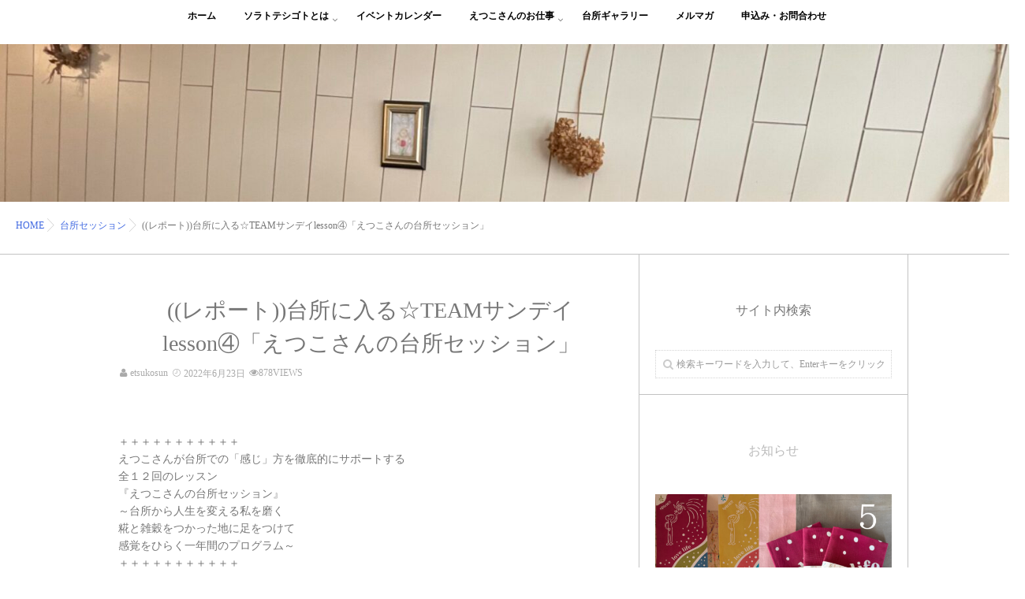

--- FILE ---
content_type: text/html; charset=UTF-8
request_url: https://soratoteshigoto.com/4592/
body_size: 38398
content:
<!DOCTYPE html>
<!--[if lt IE 7 ]> <html dir="ltr" lang="ja" prefix="og: https://ogp.me/ns#" class="ie6 oldie no-js"> <![endif]-->
<!--[if IE 7 ]>    <html dir="ltr" lang="ja" prefix="og: https://ogp.me/ns#" class="ie7 oldie no-js"> <![endif]-->
<!--[if IE 8 ]>    <html dir="ltr" lang="ja" prefix="og: https://ogp.me/ns#" class="ie8 oldie no-js"> <![endif]-->
<!--[if IE 9 ]>    <html dir="ltr" lang="ja" prefix="og: https://ogp.me/ns#" class="ie9 no-js"> <![endif]-->
<!--[if (gt IE 9)|!(IE)]><!-->
<html dir="ltr" lang="ja" prefix="og: https://ogp.me/ns#" class="js">
<!--<![endif]-->
<head>
<meta charset="UTF-8">
<title>((レポート))台所に入る☆TEAMサンデイlesson④「えつこさんの台所セッション」 | ソラトテシゴト</title>

		<!-- All in One SEO 4.8.9 - aioseo.com -->
	<meta name="robots" content="max-image-preview:large" />
	<meta name="author" content="etsukosun"/>
	<link rel="canonical" href="https://soratoteshigoto.com/4592/" />
	<meta name="generator" content="All in One SEO (AIOSEO) 4.8.9" />
		<meta property="og:locale" content="ja_JP" />
		<meta property="og:site_name" content="ソラトテシゴト | えつこさんの台所" />
		<meta property="og:type" content="article" />
		<meta property="og:title" content="((レポート))台所に入る☆TEAMサンデイlesson④「えつこさんの台所セッション」 | ソラトテシゴト" />
		<meta property="og:url" content="https://soratoteshigoto.com/4592/" />
		<meta property="article:published_time" content="2022-06-23T13:45:01+00:00" />
		<meta property="article:modified_time" content="2022-06-23T13:47:29+00:00" />
		<meta name="twitter:card" content="summary" />
		<meta name="twitter:title" content="((レポート))台所に入る☆TEAMサンデイlesson④「えつこさんの台所セッション」 | ソラトテシゴト" />
		<script type="application/ld+json" class="aioseo-schema">
			{"@context":"https:\/\/schema.org","@graph":[{"@type":"Article","@id":"https:\/\/soratoteshigoto.com\/4592\/#article","name":"((\u30ec\u30dd\u30fc\u30c8))\u53f0\u6240\u306b\u5165\u308b\u2606TEAM\u30b5\u30f3\u30c7\u30a4lesson\u2463\u300c\u3048\u3064\u3053\u3055\u3093\u306e\u53f0\u6240\u30bb\u30c3\u30b7\u30e7\u30f3\u300d | \u30bd\u30e9\u30c8\u30c6\u30b7\u30b4\u30c8","headline":"((\u30ec\u30dd\u30fc\u30c8))\u53f0\u6240\u306b\u5165\u308b\u2606TEAM\u30b5\u30f3\u30c7\u30a4lesson\u2463\u300c\u3048\u3064\u3053\u3055\u3093\u306e\u53f0\u6240\u30bb\u30c3\u30b7\u30e7\u30f3\u300d","author":{"@id":"https:\/\/soratoteshigoto.com\/author\/testuser\/#author"},"publisher":{"@id":"https:\/\/soratoteshigoto.com\/#organization"},"image":{"@type":"ImageObject","url":"https:\/\/soratoteshigoto.com\/wp-content\/uploads\/2022\/06\/IMG_55991-rotated.jpg","width":1920,"height":1440},"datePublished":"2022-06-23T22:45:01+09:00","dateModified":"2022-06-23T22:47:29+09:00","inLanguage":"ja","mainEntityOfPage":{"@id":"https:\/\/soratoteshigoto.com\/4592\/#webpage"},"isPartOf":{"@id":"https:\/\/soratoteshigoto.com\/4592\/#webpage"},"articleSection":"\u53f0\u6240\u30bb\u30c3\u30b7\u30e7\u30f3"},{"@type":"BreadcrumbList","@id":"https:\/\/soratoteshigoto.com\/4592\/#breadcrumblist","itemListElement":[{"@type":"ListItem","@id":"https:\/\/soratoteshigoto.com#listItem","position":1,"name":"\u30db\u30fc\u30e0","item":"https:\/\/soratoteshigoto.com","nextItem":{"@type":"ListItem","@id":"https:\/\/soratoteshigoto.com\/category\/%e5%8f%b0%e6%89%80%e3%82%bb%e3%83%83%e3%82%b7%e3%83%a7%e3%83%b3\/#listItem","name":"\u53f0\u6240\u30bb\u30c3\u30b7\u30e7\u30f3"}},{"@type":"ListItem","@id":"https:\/\/soratoteshigoto.com\/category\/%e5%8f%b0%e6%89%80%e3%82%bb%e3%83%83%e3%82%b7%e3%83%a7%e3%83%b3\/#listItem","position":2,"name":"\u53f0\u6240\u30bb\u30c3\u30b7\u30e7\u30f3","item":"https:\/\/soratoteshigoto.com\/category\/%e5%8f%b0%e6%89%80%e3%82%bb%e3%83%83%e3%82%b7%e3%83%a7%e3%83%b3\/","nextItem":{"@type":"ListItem","@id":"https:\/\/soratoteshigoto.com\/4592\/#listItem","name":"((\u30ec\u30dd\u30fc\u30c8))\u53f0\u6240\u306b\u5165\u308b\u2606TEAM\u30b5\u30f3\u30c7\u30a4lesson\u2463\u300c\u3048\u3064\u3053\u3055\u3093\u306e\u53f0\u6240\u30bb\u30c3\u30b7\u30e7\u30f3\u300d"},"previousItem":{"@type":"ListItem","@id":"https:\/\/soratoteshigoto.com#listItem","name":"\u30db\u30fc\u30e0"}},{"@type":"ListItem","@id":"https:\/\/soratoteshigoto.com\/4592\/#listItem","position":3,"name":"((\u30ec\u30dd\u30fc\u30c8))\u53f0\u6240\u306b\u5165\u308b\u2606TEAM\u30b5\u30f3\u30c7\u30a4lesson\u2463\u300c\u3048\u3064\u3053\u3055\u3093\u306e\u53f0\u6240\u30bb\u30c3\u30b7\u30e7\u30f3\u300d","previousItem":{"@type":"ListItem","@id":"https:\/\/soratoteshigoto.com\/category\/%e5%8f%b0%e6%89%80%e3%82%bb%e3%83%83%e3%82%b7%e3%83%a7%e3%83%b3\/#listItem","name":"\u53f0\u6240\u30bb\u30c3\u30b7\u30e7\u30f3"}}]},{"@type":"Organization","@id":"https:\/\/soratoteshigoto.com\/#organization","name":"\u30bd\u30e9\u30c8\u30c6\u30b7\u30b4\u30c8","description":"\u3048\u3064\u3053\u3055\u3093\u306e\u53f0\u6240","url":"https:\/\/soratoteshigoto.com\/"},{"@type":"Person","@id":"https:\/\/soratoteshigoto.com\/author\/testuser\/#author","url":"https:\/\/soratoteshigoto.com\/author\/testuser\/","name":"etsukosun"},{"@type":"WebPage","@id":"https:\/\/soratoteshigoto.com\/4592\/#webpage","url":"https:\/\/soratoteshigoto.com\/4592\/","name":"((\u30ec\u30dd\u30fc\u30c8))\u53f0\u6240\u306b\u5165\u308b\u2606TEAM\u30b5\u30f3\u30c7\u30a4lesson\u2463\u300c\u3048\u3064\u3053\u3055\u3093\u306e\u53f0\u6240\u30bb\u30c3\u30b7\u30e7\u30f3\u300d | \u30bd\u30e9\u30c8\u30c6\u30b7\u30b4\u30c8","inLanguage":"ja","isPartOf":{"@id":"https:\/\/soratoteshigoto.com\/#website"},"breadcrumb":{"@id":"https:\/\/soratoteshigoto.com\/4592\/#breadcrumblist"},"author":{"@id":"https:\/\/soratoteshigoto.com\/author\/testuser\/#author"},"creator":{"@id":"https:\/\/soratoteshigoto.com\/author\/testuser\/#author"},"image":{"@type":"ImageObject","url":"https:\/\/soratoteshigoto.com\/wp-content\/uploads\/2022\/06\/IMG_55991-rotated.jpg","@id":"https:\/\/soratoteshigoto.com\/4592\/#mainImage","width":1920,"height":1440},"primaryImageOfPage":{"@id":"https:\/\/soratoteshigoto.com\/4592\/#mainImage"},"datePublished":"2022-06-23T22:45:01+09:00","dateModified":"2022-06-23T22:47:29+09:00"},{"@type":"WebSite","@id":"https:\/\/soratoteshigoto.com\/#website","url":"https:\/\/soratoteshigoto.com\/","name":"\u30bd\u30e9\u3068\u30c6\u30b7\u30b4\u30c8","description":"\u3048\u3064\u3053\u3055\u3093\u306e\u53f0\u6240","inLanguage":"ja","publisher":{"@id":"https:\/\/soratoteshigoto.com\/#organization"}}]}
		</script>
		<!-- All in One SEO -->

<meta name="description" content="日々の忙しさから忘れがちな昔ながらの日本人の暮らしかた。「糀」や「雑穀」の扱い方を中心に、今の時代だからこそできる“豊かな暮らしかた”のヒントをお届けしています。"/>
<meta name="keyword" content="糀,雑穀,台所,手仕事,テシゴト,手,HALUM,すり鉢,寒天,新米,初女むすび,弁当箱,器,豊穣,新米,スーパーフード,土鍋,鉄鍋,鉄瓶佐藤初女,土"/>
<meta http-equiv="Expires" content="604800">
<meta http-equiv="X-UA-Compatible" content="IE=edge,chrome=1" />
<meta name="viewport" content="width=device-width, initial-scale=1.0">
<link rel='dns-prefetch' href='//ajax.googleapis.com' />
<link rel='dns-prefetch' href='//maps.google.com' />
<link rel='dns-prefetch' href='//stats.wp.com' />
<link rel="alternate" type="application/rss+xml" title="ソラトテシゴト &raquo; フィード" href="https://soratoteshigoto.com/feed/" />
<link rel="alternate" type="application/rss+xml" title="ソラトテシゴト &raquo; コメントフィード" href="https://soratoteshigoto.com/comments/feed/" />
<link rel='stylesheet' id='sbi_styles-css' href='https://soratoteshigoto.com/wp-content/plugins/instagram-feed/css/sbi-styles.min.css?ver=6.9.1' type='text/css' media='all' />
<link rel='stylesheet' id='wp-block-library-css' href='https://soratoteshigoto.com/wp-includes/css/dist/block-library/style.min.css?ver=6.6.4' type='text/css' media='all' />
<link rel='stylesheet' id='mediaelement-css' href='https://soratoteshigoto.com/wp-includes/js/mediaelement/mediaelementplayer-legacy.min.css?ver=4.2.17' type='text/css' media='all' />
<link rel='stylesheet' id='wp-mediaelement-css' href='https://soratoteshigoto.com/wp-includes/js/mediaelement/wp-mediaelement.min.css?ver=6.6.4' type='text/css' media='all' />
<style id='jetpack-sharing-buttons-style-inline-css' type='text/css'>
.jetpack-sharing-buttons__services-list{display:flex;flex-direction:row;flex-wrap:wrap;gap:0;list-style-type:none;margin:5px;padding:0}.jetpack-sharing-buttons__services-list.has-small-icon-size{font-size:12px}.jetpack-sharing-buttons__services-list.has-normal-icon-size{font-size:16px}.jetpack-sharing-buttons__services-list.has-large-icon-size{font-size:24px}.jetpack-sharing-buttons__services-list.has-huge-icon-size{font-size:36px}@media print{.jetpack-sharing-buttons__services-list{display:none!important}}.editor-styles-wrapper .wp-block-jetpack-sharing-buttons{gap:0;padding-inline-start:0}ul.jetpack-sharing-buttons__services-list.has-background{padding:1.25em 2.375em}
</style>
<link rel='stylesheet' id='swiper-css' href='https://soratoteshigoto.com/wp-content/plugins/liquid-blocks/css/swiper-bundle.min.css?ver=6.6.4' type='text/css' media='all' />
<link rel='stylesheet' id='liquid-blocks-css' href='https://soratoteshigoto.com/wp-content/plugins/liquid-blocks/css/block.css?ver=1.3.3' type='text/css' media='all' />
<link rel='stylesheet' id='liquid-block-speech-css' href='https://soratoteshigoto.com/wp-content/plugins/liquid-speech-balloon/css/block.css?ver=6.6.4' type='text/css' media='all' />
<style id='classic-theme-styles-inline-css' type='text/css'>
/*! This file is auto-generated */
.wp-block-button__link{color:#fff;background-color:#32373c;border-radius:9999px;box-shadow:none;text-decoration:none;padding:calc(.667em + 2px) calc(1.333em + 2px);font-size:1.125em}.wp-block-file__button{background:#32373c;color:#fff;text-decoration:none}
</style>
<style id='global-styles-inline-css' type='text/css'>
:root{--wp--preset--aspect-ratio--square: 1;--wp--preset--aspect-ratio--4-3: 4/3;--wp--preset--aspect-ratio--3-4: 3/4;--wp--preset--aspect-ratio--3-2: 3/2;--wp--preset--aspect-ratio--2-3: 2/3;--wp--preset--aspect-ratio--16-9: 16/9;--wp--preset--aspect-ratio--9-16: 9/16;--wp--preset--color--black: #000000;--wp--preset--color--cyan-bluish-gray: #abb8c3;--wp--preset--color--white: #ffffff;--wp--preset--color--pale-pink: #f78da7;--wp--preset--color--vivid-red: #cf2e2e;--wp--preset--color--luminous-vivid-orange: #ff6900;--wp--preset--color--luminous-vivid-amber: #fcb900;--wp--preset--color--light-green-cyan: #7bdcb5;--wp--preset--color--vivid-green-cyan: #00d084;--wp--preset--color--pale-cyan-blue: #8ed1fc;--wp--preset--color--vivid-cyan-blue: #0693e3;--wp--preset--color--vivid-purple: #9b51e0;--wp--preset--gradient--vivid-cyan-blue-to-vivid-purple: linear-gradient(135deg,rgba(6,147,227,1) 0%,rgb(155,81,224) 100%);--wp--preset--gradient--light-green-cyan-to-vivid-green-cyan: linear-gradient(135deg,rgb(122,220,180) 0%,rgb(0,208,130) 100%);--wp--preset--gradient--luminous-vivid-amber-to-luminous-vivid-orange: linear-gradient(135deg,rgba(252,185,0,1) 0%,rgba(255,105,0,1) 100%);--wp--preset--gradient--luminous-vivid-orange-to-vivid-red: linear-gradient(135deg,rgba(255,105,0,1) 0%,rgb(207,46,46) 100%);--wp--preset--gradient--very-light-gray-to-cyan-bluish-gray: linear-gradient(135deg,rgb(238,238,238) 0%,rgb(169,184,195) 100%);--wp--preset--gradient--cool-to-warm-spectrum: linear-gradient(135deg,rgb(74,234,220) 0%,rgb(151,120,209) 20%,rgb(207,42,186) 40%,rgb(238,44,130) 60%,rgb(251,105,98) 80%,rgb(254,248,76) 100%);--wp--preset--gradient--blush-light-purple: linear-gradient(135deg,rgb(255,206,236) 0%,rgb(152,150,240) 100%);--wp--preset--gradient--blush-bordeaux: linear-gradient(135deg,rgb(254,205,165) 0%,rgb(254,45,45) 50%,rgb(107,0,62) 100%);--wp--preset--gradient--luminous-dusk: linear-gradient(135deg,rgb(255,203,112) 0%,rgb(199,81,192) 50%,rgb(65,88,208) 100%);--wp--preset--gradient--pale-ocean: linear-gradient(135deg,rgb(255,245,203) 0%,rgb(182,227,212) 50%,rgb(51,167,181) 100%);--wp--preset--gradient--electric-grass: linear-gradient(135deg,rgb(202,248,128) 0%,rgb(113,206,126) 100%);--wp--preset--gradient--midnight: linear-gradient(135deg,rgb(2,3,129) 0%,rgb(40,116,252) 100%);--wp--preset--font-size--small: 13px;--wp--preset--font-size--medium: 20px;--wp--preset--font-size--large: 36px;--wp--preset--font-size--x-large: 42px;--wp--preset--spacing--20: 0.44rem;--wp--preset--spacing--30: 0.67rem;--wp--preset--spacing--40: 1rem;--wp--preset--spacing--50: 1.5rem;--wp--preset--spacing--60: 2.25rem;--wp--preset--spacing--70: 3.38rem;--wp--preset--spacing--80: 5.06rem;--wp--preset--shadow--natural: 6px 6px 9px rgba(0, 0, 0, 0.2);--wp--preset--shadow--deep: 12px 12px 50px rgba(0, 0, 0, 0.4);--wp--preset--shadow--sharp: 6px 6px 0px rgba(0, 0, 0, 0.2);--wp--preset--shadow--outlined: 6px 6px 0px -3px rgba(255, 255, 255, 1), 6px 6px rgba(0, 0, 0, 1);--wp--preset--shadow--crisp: 6px 6px 0px rgba(0, 0, 0, 1);}:where(.is-layout-flex){gap: 0.5em;}:where(.is-layout-grid){gap: 0.5em;}body .is-layout-flex{display: flex;}.is-layout-flex{flex-wrap: wrap;align-items: center;}.is-layout-flex > :is(*, div){margin: 0;}body .is-layout-grid{display: grid;}.is-layout-grid > :is(*, div){margin: 0;}:where(.wp-block-columns.is-layout-flex){gap: 2em;}:where(.wp-block-columns.is-layout-grid){gap: 2em;}:where(.wp-block-post-template.is-layout-flex){gap: 1.25em;}:where(.wp-block-post-template.is-layout-grid){gap: 1.25em;}.has-black-color{color: var(--wp--preset--color--black) !important;}.has-cyan-bluish-gray-color{color: var(--wp--preset--color--cyan-bluish-gray) !important;}.has-white-color{color: var(--wp--preset--color--white) !important;}.has-pale-pink-color{color: var(--wp--preset--color--pale-pink) !important;}.has-vivid-red-color{color: var(--wp--preset--color--vivid-red) !important;}.has-luminous-vivid-orange-color{color: var(--wp--preset--color--luminous-vivid-orange) !important;}.has-luminous-vivid-amber-color{color: var(--wp--preset--color--luminous-vivid-amber) !important;}.has-light-green-cyan-color{color: var(--wp--preset--color--light-green-cyan) !important;}.has-vivid-green-cyan-color{color: var(--wp--preset--color--vivid-green-cyan) !important;}.has-pale-cyan-blue-color{color: var(--wp--preset--color--pale-cyan-blue) !important;}.has-vivid-cyan-blue-color{color: var(--wp--preset--color--vivid-cyan-blue) !important;}.has-vivid-purple-color{color: var(--wp--preset--color--vivid-purple) !important;}.has-black-background-color{background-color: var(--wp--preset--color--black) !important;}.has-cyan-bluish-gray-background-color{background-color: var(--wp--preset--color--cyan-bluish-gray) !important;}.has-white-background-color{background-color: var(--wp--preset--color--white) !important;}.has-pale-pink-background-color{background-color: var(--wp--preset--color--pale-pink) !important;}.has-vivid-red-background-color{background-color: var(--wp--preset--color--vivid-red) !important;}.has-luminous-vivid-orange-background-color{background-color: var(--wp--preset--color--luminous-vivid-orange) !important;}.has-luminous-vivid-amber-background-color{background-color: var(--wp--preset--color--luminous-vivid-amber) !important;}.has-light-green-cyan-background-color{background-color: var(--wp--preset--color--light-green-cyan) !important;}.has-vivid-green-cyan-background-color{background-color: var(--wp--preset--color--vivid-green-cyan) !important;}.has-pale-cyan-blue-background-color{background-color: var(--wp--preset--color--pale-cyan-blue) !important;}.has-vivid-cyan-blue-background-color{background-color: var(--wp--preset--color--vivid-cyan-blue) !important;}.has-vivid-purple-background-color{background-color: var(--wp--preset--color--vivid-purple) !important;}.has-black-border-color{border-color: var(--wp--preset--color--black) !important;}.has-cyan-bluish-gray-border-color{border-color: var(--wp--preset--color--cyan-bluish-gray) !important;}.has-white-border-color{border-color: var(--wp--preset--color--white) !important;}.has-pale-pink-border-color{border-color: var(--wp--preset--color--pale-pink) !important;}.has-vivid-red-border-color{border-color: var(--wp--preset--color--vivid-red) !important;}.has-luminous-vivid-orange-border-color{border-color: var(--wp--preset--color--luminous-vivid-orange) !important;}.has-luminous-vivid-amber-border-color{border-color: var(--wp--preset--color--luminous-vivid-amber) !important;}.has-light-green-cyan-border-color{border-color: var(--wp--preset--color--light-green-cyan) !important;}.has-vivid-green-cyan-border-color{border-color: var(--wp--preset--color--vivid-green-cyan) !important;}.has-pale-cyan-blue-border-color{border-color: var(--wp--preset--color--pale-cyan-blue) !important;}.has-vivid-cyan-blue-border-color{border-color: var(--wp--preset--color--vivid-cyan-blue) !important;}.has-vivid-purple-border-color{border-color: var(--wp--preset--color--vivid-purple) !important;}.has-vivid-cyan-blue-to-vivid-purple-gradient-background{background: var(--wp--preset--gradient--vivid-cyan-blue-to-vivid-purple) !important;}.has-light-green-cyan-to-vivid-green-cyan-gradient-background{background: var(--wp--preset--gradient--light-green-cyan-to-vivid-green-cyan) !important;}.has-luminous-vivid-amber-to-luminous-vivid-orange-gradient-background{background: var(--wp--preset--gradient--luminous-vivid-amber-to-luminous-vivid-orange) !important;}.has-luminous-vivid-orange-to-vivid-red-gradient-background{background: var(--wp--preset--gradient--luminous-vivid-orange-to-vivid-red) !important;}.has-very-light-gray-to-cyan-bluish-gray-gradient-background{background: var(--wp--preset--gradient--very-light-gray-to-cyan-bluish-gray) !important;}.has-cool-to-warm-spectrum-gradient-background{background: var(--wp--preset--gradient--cool-to-warm-spectrum) !important;}.has-blush-light-purple-gradient-background{background: var(--wp--preset--gradient--blush-light-purple) !important;}.has-blush-bordeaux-gradient-background{background: var(--wp--preset--gradient--blush-bordeaux) !important;}.has-luminous-dusk-gradient-background{background: var(--wp--preset--gradient--luminous-dusk) !important;}.has-pale-ocean-gradient-background{background: var(--wp--preset--gradient--pale-ocean) !important;}.has-electric-grass-gradient-background{background: var(--wp--preset--gradient--electric-grass) !important;}.has-midnight-gradient-background{background: var(--wp--preset--gradient--midnight) !important;}.has-small-font-size{font-size: var(--wp--preset--font-size--small) !important;}.has-medium-font-size{font-size: var(--wp--preset--font-size--medium) !important;}.has-large-font-size{font-size: var(--wp--preset--font-size--large) !important;}.has-x-large-font-size{font-size: var(--wp--preset--font-size--x-large) !important;}
:where(.wp-block-post-template.is-layout-flex){gap: 1.25em;}:where(.wp-block-post-template.is-layout-grid){gap: 1.25em;}
:where(.wp-block-columns.is-layout-flex){gap: 2em;}:where(.wp-block-columns.is-layout-grid){gap: 2em;}
:root :where(.wp-block-pullquote){font-size: 1.5em;line-height: 1.6;}
</style>
<link rel='stylesheet' id='toc-screen-css' href='https://soratoteshigoto.com/wp-content/plugins/table-of-contents-plus/screen.min.css?ver=2411.1' type='text/css' media='all' />
<link rel='stylesheet' id='style-css' href='https://soratoteshigoto.com/wp-content/themes/majestic_plus/style.css?ver=6.6.4' type='text/css' media='all' />
<link rel='stylesheet' id='child-style-css' href='https://soratoteshigoto.com/wp-content/themes/majestic_plus_child/style.css?ver=6.6.4' type='text/css' media='all' />
<link rel='stylesheet' id='responsive-css' href='https://soratoteshigoto.com/wp-content/themes/majestic_plus/responsive.css?ver=6.6.4' type='text/css' media='all' />
<link rel='stylesheet' id='font-awesome-css' href='https://soratoteshigoto.com/wp-content/themes/majestic_plus/fonts/font-awesome.min.css?ver=6.6.4' type='text/css' media='all' />
<link rel='stylesheet' id='simplyscroll-style-css' href='https://soratoteshigoto.com/wp-content/themes/majestic_plus/jquery.simplyscroll.css?ver=6.6.4' type='text/css' media='all' />
<link rel='stylesheet' id='hover-style-css' href='https://soratoteshigoto.com/wp-content/themes/majestic_plus/hover.css?ver=6.6.4' type='text/css' media='all' />
<link rel='stylesheet' id='slick-style-css' href='https://soratoteshigoto.com/wp-content/themes/majestic_plus/slick.css?ver=6.6.4' type='text/css' media='all' />
<link rel='stylesheet' id='animate-css' href='https://soratoteshigoto.com/wp-content/themes/majestic_plus/animate.min.css?ver=6.6.4' type='text/css' media='all' />
<link rel='stylesheet' id='slb_core-css' href='https://soratoteshigoto.com/wp-content/plugins/simple-lightbox/client/css/app.css?ver=2.9.4' type='text/css' media='all' />
<script type="text/javascript" src="https://soratoteshigoto.com/wp-content/plugins/liquid-blocks/lib/swiper-bundle.min.js?ver=6.6.4" id="swiper-js"></script>
<script type="text/javascript" src="https://soratoteshigoto.com/wp-content/plugins/liquid-blocks/lib/liquid-blocks.js?ver=6.6.4" id="liquid-blocks-js"></script>
<script type="text/javascript" src="//ajax.googleapis.com/ajax/libs/jquery/2.2.4/jquery.min.js?ver=6.6.4" id="jquery-js"></script>
<script type="text/javascript" src="//maps.google.com/maps/api/js?key=" id="googlemaps-js"></script>
<link rel="https://api.w.org/" href="https://soratoteshigoto.com/wp-json/" /><link rel="alternate" title="JSON" type="application/json" href="https://soratoteshigoto.com/wp-json/wp/v2/posts/4592" /><link rel="EditURI" type="application/rsd+xml" title="RSD" href="https://soratoteshigoto.com/xmlrpc.php?rsd" />
<link rel='shortlink' href='https://soratoteshigoto.com/?p=4592' />
<link rel="alternate" title="oEmbed (JSON)" type="application/json+oembed" href="https://soratoteshigoto.com/wp-json/oembed/1.0/embed?url=https%3A%2F%2Fsoratoteshigoto.com%2F4592%2F" />
<link rel="alternate" title="oEmbed (XML)" type="text/xml+oembed" href="https://soratoteshigoto.com/wp-json/oembed/1.0/embed?url=https%3A%2F%2Fsoratoteshigoto.com%2F4592%2F&#038;format=xml" />
<style type="text/css">.liquid-speech-balloon-00 .liquid-speech-balloon-avatar { background-image: url("https://soratoteshigoto.com/wp-content/uploads/2020/10/voiceimg.jpg"); } .liquid-speech-balloon-01 .liquid-speech-balloon-avatar { background-image: url("https://soratoteshigoto.com/wp-content/uploads/2020/10/men.jpg"); } </style>
	<style>img#wpstats{display:none}</style>
		<meta property="og:type" content="article" />
<meta property="og:title" content="((レポート))台所に入る☆TEAMサンデイlesson④「えつこさんの台所セッション」 | ソラトテシゴト" />
<meta property="og:description" content="＋＋＋＋＋＋＋＋＋＋＋えつこさんが台所での「感じ」方を徹底的にサポートする全１２回のレッスン『えつこさんの台所セッション』～台所から人生を変える私を磨く糀と雑穀をつかった地に足をつけて感覚をひらく一年間のプログラム～＋＋＋＋＋＋＋＋＋＋＋&n" />
<meta property="og:url" content="https://soratoteshigoto.com/4592/" />
<meta property="og:image" content="https://soratoteshigoto.com/wp-content/uploads/2021/04/2017c5886b95eddeed22f4776ed98e69.png" />
<meta property="og:site_name" content="ソラトテシゴト" />
<meta property="og:locale" content="ja_JP" />
<meta name="twitter:card" content="summary_large_image" />
<meta name="twitter:site" content="@" />
<meta name="twitter:image:src" content="https://soratoteshigoto.com/wp-content/uploads/2021/04/2017c5886b95eddeed22f4776ed98e69.png"><link rel="shortcut icon" href="https://soratoteshigoto.com/wp-content/uploads/2020/10/favi.png" />
<link rel="apple-touch-icon-precomposed" href="https://soratoteshigoto.com/wp-content/uploads/2020/10/logoiphone.png" />
<!--[if lt IE 9]>
<script src="https://soratoteshigoto.com/wp-content/themes/majestic_plus/js/ie/html5.js"></script>
<script src="https://soratoteshigoto.com/wp-content/themes/majestic_plus/js/ie/selectivizr.js"></script>
<![endif]-->
<link rel="icon" href="https://soratoteshigoto.com/wp-content/uploads/2020/10/cropped-soratelogo2-100x100.png" sizes="32x32" />
<link rel="icon" href="https://soratoteshigoto.com/wp-content/uploads/2020/10/cropped-soratelogo2-300x300.png" sizes="192x192" />
<link rel="apple-touch-icon" href="https://soratoteshigoto.com/wp-content/uploads/2020/10/cropped-soratelogo2-300x300.png" />
<meta name="msapplication-TileImage" content="https://soratoteshigoto.com/wp-content/uploads/2020/10/cropped-soratelogo2-300x300.png" />
<style type="text/css">
/* Dynamic CSS: For no styles in head, copy and put the css below in your custom.css or child theme's style.css, disable dynamic styles */

.lim-effect .lima-details .more-details,
.tagcloud a:hover,
.owl-theme .owl-controls .owl-buttons div,
{ background-color: #333; }
::-moz-selection { background-color: #333; }
.alx-tabs-nav {
	border-bottom-color: #333!important;	
}
.pullquote-left {
	border-left-color: #333!important;	
}	
.themeform label .required,
#flexslider-featured .flex-direction-nav .flex-next:hover,
#flexslider-featured .flex-direction-nav .flex-prev:hover,

.post-nav li a:hover i,
.content .post-nav li a:hover i,
.post-related a:hover,
.comment-awaiting-moderation,
.wp-pagenavi a,
{ color: #333; }


.sidebar-top,
.post-tags a:hover,
.hvr-bounce-to-right:before,
.tagcloud a:hover,
.widget_calendar caption,
.author-bio .bio-avatar:after,
.commentlist li.bypostauthor > .comment-body:after,
.hvr-fade:hover, .hvr-fade:focus, .hvr-fade:active,
.owl-theme .owl-controls .owl-buttons div,
#nav-topbar ul.nav > li:after,
.hvr-rectangle-out:before,
.hvr-fade:before,
.hvr-back-pulse:before,
.hvr-sweep-to-bottom:before,
.hvr-sweep-to-top:before,
.hvr-bounce-to-bottom:before,
.hvr-bounce-to-top:before,
.hvr-rectangle-in:before,
.hvr-rectangle-out:before,
.hvr-shutter-out-horizontal:before,
.hvr-shutter-in-vertical:before,
.hvr-shutter-out-vertical:before,
.flex-control-nav li a.flex-active,
.commentlist li.comment-author-admin > .comment-body:after { background-color: #333; }
.post-format .format-container { border-color: #333; }
.pagination .current,.s1 .widget_calendar caption, 
.pagination a:hover,
ul.nav>li.current-menu-item:after,
#smart-tel a,.navigation .drawer-button a,#drawer .drawer-button a,
#footer .widget_calendar caption ,.s2 .widget_calendar caption{background-color: #333!important;
color:#fff; }				
				
	
	.comment-tabs li.active a 
	{border-bottom:2px solid #333!important;
 }	
 			
				
	
	.alx-tab .tab-item-category a,
	.alx-tab .tab-item-title a:hover,
	.alx-posts a:hover,.megamenu_column:hover .megamenu_content h2,
	 .post-meta a:hover,
	 ul.sub-menu a:hover,
	 a
	{color: #4169e1;
 }				
				

.s2 .post-nav li a:hover i,
.s2 .widget_rss ul li a,
.s2 .widget_calendar a,
.s2 .alx-posts .post-item-category a,
.s2 .alx-tab li:hover .tab-item-title a,
.s2 .alx-tab li:hover .tab-item-comment a,
.s2 .alx-posts li:hover .post-item-title a { color: ; }

.s2 .sidebar-top,
.s2 .sidebar-toggle,
.jp-play-bar,
.jp-volume-bar-value,
.s2 .widget_calendar caption,#readmore a ,.post-thumb-category ,.rank_num { background-color: ; }

.s2 .alx-tabs-nav li.active a { border-bottom-color: ; }
			
				
#footer { background-color: #222222; }
.bg_image {-webkit-animation: zoomdOut 8s linear forwards;animation: zoomdOut 8s linear forwards;}

		body {font-family: "游ゴシック", YuGothic, " ヒラギノ角ゴ ProN W3", "Hiragino Kaku Gothic ProN",Century Gothic;}				
				

		.feature_meta h2,h2.widgettitle,h1.page-title ,h1.post-title ,.site-title,.widget-meta h2,.sidebar .widget>h3,.eyecatch_title {font-family: "游ゴシック", YuGothic, " ヒラギノ角ゴ ProN W3", "Hiragino Kaku Gothic ProN",Century Gothic;}				
				
.bg_image {-webkit-animation: zoomdOut 8s linear forwards;animation: zoomdOut 8s linear forwards;}
.eyecatch-style-1 ul li {width : calc(100% / 3) ;}
#slider-up-nav,#slider-up-nav .nav>li>a {color: #000; }
body ,.post-title a { color: #777; }
#nav-topbar .nav>li>a { color: #000; }
.loader { background: url(https://soratoteshigoto.com/wp-content/themes/majestic_plus/img/Ripple.svg) center no-repeat; }
.site-title a img { max-height: 100px; }
body,.site-content-opacity,.site-content-contain,.grobal_nav,#breadcrumb,.sidebar { background-color: #fff; }

.entry ,.widget,.post-title a { 
color:;
font-size:14px;
font-weight:;
letter-spacing:;
line-height:;
padding:;
 }
.overlayer { background-color:rgba(0,0,0,0.17); }

</style>
</head>
<body class="post-template-default single single-post postid-4592 single-format-standard col-2cl full-width chrome">
<div id="wrapper">
  <!--#loading-->
        <!--#loading-->
  <!--/#header-->

<div class="site-content-contain" id="contents-top">

<div id="content" class="site-content">
  <div class="wrap">
  <div class="navigation">
      <nav  id="nav-topbar" class="container-inner"> 
      
      <!--smartphone drawer menu-->
      	      <div class="drawer-button"><a class="nav-toggle-smart"> <span></span> </a></div>
            <!--/smartphone drawer menu-->

  

    <h1 id="smart-logo">
                  </h1>
    
	      <div class="nav-wrap container grobal_nav">
        <ul id="menu-headernavigation" class="nav container-inner group"><li id="menu-item-903" class="menu-item menu-item-type-custom menu-item-object-custom menu-item-home menu-item-903"><a href="https://soratoteshigoto.com/">ホーム<div class='menu_description'></div></a></li>
<li id="menu-item-657" class="menu-item menu-item-type-post_type menu-item-object-page menu-item-has-children menu-item-657"><a href="https://soratoteshigoto.com/about/">ソラトテシゴトとは<div class='menu_description'></div></a>
<ul class="sub-menu">
	<li id="menu-item-660" class="menu-item menu-item-type-post_type menu-item-object-page menu-item-660"><a href="https://soratoteshigoto.com/profile/">プロフィール<div class='menu_description'></div></a></li>
</ul>
</li>
<li id="menu-item-1598" class="menu-item menu-item-type-post_type menu-item-object-page menu-item-1598"><a href="https://soratoteshigoto.com/event/">イベントカレンダー<div class='menu_description'></div></a></li>
<li id="menu-item-1165" class="menu-item menu-item-type-post_type menu-item-object-page menu-item-has-children menu-item-1165"><a href="https://soratoteshigoto.com/oshigoto/">えつこさんのお仕事<div class='menu_description'></div></a>
<ul class="sub-menu">
	<li id="menu-item-803" class="menu-item menu-item-type-post_type menu-item-object-page menu-item-803"><a href="https://soratoteshigoto.com/oshigoto/series1-koji/">Series１：糀をたてる<div class='menu_description'></div></a></li>
	<li id="menu-item-802" class="menu-item menu-item-type-post_type menu-item-object-page menu-item-802"><a href="https://soratoteshigoto.com/oshigoto/series2-cereal/">series２：雑穀のパワーと戯れる<div class='menu_description'></div></a></li>
	<li id="menu-item-801" class="menu-item menu-item-type-post_type menu-item-object-page menu-item-801"><a href="https://soratoteshigoto.com/oshigoto/series3-mortar/">Series３：すり鉢を奏でる<div class='menu_description'></div></a></li>
	<li id="menu-item-800" class="menu-item menu-item-type-post_type menu-item-object-page menu-item-800"><a href="https://soratoteshigoto.com/oshigoto/series4-superfood/">series４：海のくさとゆらぎおどる　寒天を天寄せする<div class='menu_description'></div></a></li>
	<li id="menu-item-799" class="menu-item menu-item-type-post_type menu-item-object-page menu-item-799"><a href="https://soratoteshigoto.com/oshigoto/series5-lunch-box/">Series５：お弁当箱は呼吸する　発酵する器・漆器<div class='menu_description'></div></a></li>
	<li id="menu-item-798" class="menu-item menu-item-type-post_type menu-item-object-page menu-item-798"><a href="https://soratoteshigoto.com/oshigoto/series6-good-harvest/">Series６：豊穣のよろこび　新米を祭る<div class='menu_description'></div></a></li>
	<li id="menu-item-797" class="menu-item menu-item-type-post_type menu-item-object-page menu-item-797"><a href="https://soratoteshigoto.com/oshigoto/series7-kitchenware/">Series７：土鍋・鉄鍋・鉄瓶　土と鉄の熱<div class='menu_description'></div></a></li>
	<li id="menu-item-796" class="menu-item menu-item-type-post_type menu-item-object-page menu-item-796"><a href="https://soratoteshigoto.com/oshigoto/series8-hatsume-musubi/">Series８：初女むすび　～佐藤初女さんを偲んで～<div class='menu_description'></div></a></li>
</ul>
</li>
<li id="menu-item-1201" class="menu-item menu-item-type-post_type menu-item-object-page menu-item-1201"><a href="https://soratoteshigoto.com/gallery/">台所ギャラリー<div class='menu_description'></div></a></li>
<li id="menu-item-1627" class="menu-item menu-item-type-post_type menu-item-object-page menu-item-1627"><a href="https://soratoteshigoto.com/mailmagazine/">メルマガ<div class='menu_description'></div></a></li>
<li id="menu-item-661" class="menu-item menu-item-type-post_type menu-item-object-page menu-item-661"><a href="https://soratoteshigoto.com/contact/">申込み・お問合わせ<div class='menu_description'></div></a></li>
</ul>      </div>
        
<!--      <div class="toggle-search"><i class="fa fa-search"></i></div>
      <div class="search-expand">
        <div class="search-expand-inner">
                  </div>
      </div>-->
    </nav>
    </div>
    

    
    
    <div id="primary" class="content-area">

<div class="container" id="page">
<div id="head_space" class="clearfix"> 

<div class="page-image">
	<div class="image-container">
		<img itemprop="image" width="1920" height="1440" src="https://soratoteshigoto.com/wp-content/uploads/2022/06/IMG_55991-rotated.jpg" class="attachment-full size-full wp-post-image" alt="" decoding="async" fetchpriority="high" srcset="https://soratoteshigoto.com/wp-content/uploads/2022/06/IMG_55991-rotated.jpg 1920w, https://soratoteshigoto.com/wp-content/uploads/2022/06/IMG_55991-300x225.jpg 300w, https://soratoteshigoto.com/wp-content/uploads/2022/06/IMG_55991-768x576.jpg 768w, https://soratoteshigoto.com/wp-content/uploads/2022/06/IMG_55991-1536x1152.jpg 1536w" sizes="(max-width: 1920px) 100vw, 1920px" />        
        
		<div class="page-image-text"></div>                
	</div>
</div><!--/.page-image-->
	


</div>


<!--#smartphone-widgets-->
<!--/#smartphone-widgets--> 



  <!--#frontpage-widgets-->
<!--/#frontpage-widgets-->  


  

<!--#frontpage-widgets-->
<!--/#frontpage-widgets-->


<div class="subhead-margin"></div>
<div id="breadcrumb"><ul id="breadcrumb_list"><li itemscope itemtype="http://data-vocabulary.org/Breadcrumb"><a href="https://soratoteshigoto.com" itemprop="url"><span itemprop="title">HOME</span></a></li><div class="icon-basics-07"></div><li itemscope itemtype="http://data-vocabulary.org/Breadcrumb"><a href="https://soratoteshigoto.com/category/%e5%8f%b0%e6%89%80%e3%82%bb%e3%83%83%e3%82%b7%e3%83%a7%e3%83%b3/" itemprop="url"><span itemprop="title">台所セッション</span></a></li><div class="icon-basics-07"></div><li>((レポート))台所に入る☆TEAMサンデイlesson④「えつこさんの台所セッション」</li></ul></div><div class="container-inner">
<main class="main">

<div class="main-inner group">

<section class="content">



  <div class="page-title pad wow fadeInDown">

	<h1 class="post-title entry-title">((レポート))台所に入る☆TEAMサンデイlesson④「えつこさんの台所セッション」</h1>
    <div class="post-meta-group clearfix"> 
         
        <div class="post-byline"><i class="fa fa-user"></i>
                  <a href="https://soratoteshigoto.com/author/testuser/" title="etsukosun の投稿" rel="author">etsukosun</a></div>
                
          
          
          <div class="post-item-category">
        <span class="icon-clock3"></span>
		  
		   
		  2022年6月23日         
        </div>
        
  
         <div class="post-view"><i class="fa fa-eye"></i>878VIEWS</div>

        
         
        </div>
    
    
    
		
	
</div><!--/.page-title-->
    <!--#titleafter-widgets-->
        <!--/#titleafter-widgets-->  <div class="pad group">
        <article class="post-4592 post type-post status-publish format-standard has-post-thumbnail hentry category-25">
            <div class="clear"></div>
      <div class="entry share">
        <div class="entry-inner clearfix">
          
<p>＋＋＋＋＋＋＋＋＋＋＋<br>えつこさんが台所での「感じ」方を徹底的にサポートする<br>全１２回のレッスン<br>『えつこさんの台所セッション』<br>～台所から人生を変える私を磨く<br>糀と雑穀をつかった地に足をつけて<br>感覚をひらく一年間のプログラム～<br>＋＋＋＋＋＋＋＋＋＋＋</p>
<p>&nbsp;</p>
<p><img decoding="async" src="https://soratoteshigoto.com/wp-content/uploads/2021/04/2017c5886b95eddeed22f4776ed98e69.png"></p>
<p>&nbsp;</p>
<p>2022.6.5<br>『えつこさんの台所セッション』<br>TEAMサンデイlesson④梅の季節を迎え、台所に入る<br>～台所にある「土」「水」「火」そして「風」～</p>
<p>&nbsp;</p>
<p>TEAMサンデイ<br>いよいよマイ包丁持参で<br>台所に入ります☆<br><br><br>TEAMサンデイのみなさんにお聴きしました♪<br>「あなたの台所のイマお伝えください」<br>・すきなものが増えてきた<br>（山ぶどうのカゴに雑穀たちをいれた）<br>・散らかり放題足の踏み場がない<br>・私のテシゴト<br>・左手と右手があわさり心と身体があわさり<br>いのちたちとあわさり<br>・あいしていますのところ</p>
<p><br>TEAMサンデイこれまでのセッションはコチラから</p>
<p>lesson①<a href="https://soratoteshigoto.com/3664/" target="_blank" rel="noopener">「ソラとテシゴト調味料のつくりかた」</a><br>lesson②<a href="https://soratoteshigoto.com/3859/" target="_blank" rel="noopener">「雑穀の炊き方」</a><br>lesson③<a href="https://soratoteshigoto.com/4159/" target="_blank" rel="noopener">「東久留米リトリート」</a><br><br><br><br><br></p>
<p><img decoding="async" class="alignnone size-full wp-image-4596" src="https://soratoteshigoto.com/wp-content/uploads/2022/06/IMG_55101.jpg" alt="" width="1920" height="1440" srcset="https://soratoteshigoto.com/wp-content/uploads/2022/06/IMG_55101.jpg 1920w, https://soratoteshigoto.com/wp-content/uploads/2022/06/IMG_55101-300x225.jpg 300w, https://soratoteshigoto.com/wp-content/uploads/2022/06/IMG_55101-768x576.jpg 768w, https://soratoteshigoto.com/wp-content/uploads/2022/06/IMG_55101-1536x1152.jpg 1536w" sizes="(max-width: 1920px) 100vw, 1920px" /></p>



<p><br /><br /><br />セッション前日の<br />産直ドライブで出逢った<br />新鮮な野菜たちの差し入れ♪<br /><br />ご自宅のバルコニーの<br />初物のキュウリ<br />オレンジミント！<br /><br /><br />元気いっぱいの野菜を<br />組み合わせるヨロコビを<br />mina sunありがとう<br /><br /><br /><br /></p>
<p><br /><img decoding="async" class="alignnone size-full wp-image-4597" src="https://soratoteshigoto.com/wp-content/uploads/2022/06/IMG_55141-rotated-e1655988335999.jpg" alt="" width="1920" height="1440" srcset="https://soratoteshigoto.com/wp-content/uploads/2022/06/IMG_55141-rotated-e1655988335999.jpg 1920w, https://soratoteshigoto.com/wp-content/uploads/2022/06/IMG_55141-rotated-e1655988335999-300x225.jpg 300w, https://soratoteshigoto.com/wp-content/uploads/2022/06/IMG_55141-rotated-e1655988335999-768x576.jpg 768w, https://soratoteshigoto.com/wp-content/uploads/2022/06/IMG_55141-rotated-e1655988335999-1536x1152.jpg 1536w" sizes="(max-width: 1920px) 100vw, 1920px" /></p>
<p> </p>
<p> </p>
<p>TEAMサンデイ<br /><br />台所に入る<br /><br /><br />台所に立ち<br />「土」「水」「火」「風」を感じる<br /><br />「音」と「リズム」に耳を澄ませ<br /><br />台所に「結界」をみる<br /><br /><br /><br /><br /><br /><img loading="lazy" decoding="async" class="alignnone size-full wp-image-4600" src="https://soratoteshigoto.com/wp-content/uploads/2022/06/IMG_55271.jpg" alt="" width="1920" height="1440" srcset="https://soratoteshigoto.com/wp-content/uploads/2022/06/IMG_55271.jpg 1920w, https://soratoteshigoto.com/wp-content/uploads/2022/06/IMG_55271-300x225.jpg 300w, https://soratoteshigoto.com/wp-content/uploads/2022/06/IMG_55271-768x576.jpg 768w, https://soratoteshigoto.com/wp-content/uploads/2022/06/IMG_55271-1536x1152.jpg 1536w" sizes="(max-width: 1920px) 100vw, 1920px" /></p>
<p> </p>
<p> </p>
<p>すり鉢でお米を研ぐ</p>
<p><br /><br />土と水<br /><br /><br /><br /><br /><br /><img loading="lazy" decoding="async" class="alignnone size-full wp-image-4603" src="https://soratoteshigoto.com/wp-content/uploads/2022/06/IMG_55361.jpg" alt="" width="1920" height="1440" srcset="https://soratoteshigoto.com/wp-content/uploads/2022/06/IMG_55361.jpg 1920w, https://soratoteshigoto.com/wp-content/uploads/2022/06/IMG_55361-300x225.jpg 300w, https://soratoteshigoto.com/wp-content/uploads/2022/06/IMG_55361-768x576.jpg 768w, https://soratoteshigoto.com/wp-content/uploads/2022/06/IMG_55361-1536x1152.jpg 1536w" sizes="(max-width: 1920px) 100vw, 1920px" /></p>
<p> </p>
<p> </p>
<p>土鍋でごはんを炊く</p>
<p>いのちと同調した水加減<br /><br /><br />梅の季節に梅干し炊き込みごはん<br /><br /><br /><br /><br /><br /><img loading="lazy" decoding="async" class="alignnone size-full wp-image-4609" src="https://soratoteshigoto.com/wp-content/uploads/2022/06/IMG_55731-rotated-e1655989123129.jpg" alt="" width="1920" height="1440" srcset="https://soratoteshigoto.com/wp-content/uploads/2022/06/IMG_55731-rotated-e1655989123129.jpg 1920w, https://soratoteshigoto.com/wp-content/uploads/2022/06/IMG_55731-rotated-e1655989123129-300x225.jpg 300w, https://soratoteshigoto.com/wp-content/uploads/2022/06/IMG_55731-rotated-e1655989123129-768x576.jpg 768w, https://soratoteshigoto.com/wp-content/uploads/2022/06/IMG_55731-rotated-e1655989123129-1536x1152.jpg 1536w" sizes="(max-width: 1920px) 100vw, 1920px" /></p>
<p> </p>
<p> </p>
<p> </p>
<p>土と火と水と<br />蒸気は風<br /><br /><br />炊きたてをおひつへ<br /><br /><br /><br /><br /><br /><img loading="lazy" decoding="async" class="alignnone size-full wp-image-4604" src="https://soratoteshigoto.com/wp-content/uploads/2022/06/IMG_55411.jpg" alt="" width="1920" height="1440" srcset="https://soratoteshigoto.com/wp-content/uploads/2022/06/IMG_55411.jpg 1920w, https://soratoteshigoto.com/wp-content/uploads/2022/06/IMG_55411-300x225.jpg 300w, https://soratoteshigoto.com/wp-content/uploads/2022/06/IMG_55411-768x576.jpg 768w, https://soratoteshigoto.com/wp-content/uploads/2022/06/IMG_55411-1536x1152.jpg 1536w" sizes="(max-width: 1920px) 100vw, 1920px" /></p>
<p> </p>
<p> </p>
<p> </p>
<p>まな板といのちと鋼とわたしの手<br /><br /><br />音が生まれる<br /><br /><br />台所のリズムとなる<br /><br /><br /><br /><img loading="lazy" decoding="async" class="alignnone size-full wp-image-4605" src="https://soratoteshigoto.com/wp-content/uploads/2022/06/IMG_55451-rotated-e1655989611359.jpg" alt="" width="1920" height="1440" srcset="https://soratoteshigoto.com/wp-content/uploads/2022/06/IMG_55451-rotated-e1655989611359.jpg 1920w, https://soratoteshigoto.com/wp-content/uploads/2022/06/IMG_55451-rotated-e1655989611359-300x225.jpg 300w, https://soratoteshigoto.com/wp-content/uploads/2022/06/IMG_55451-rotated-e1655989611359-768x576.jpg 768w, https://soratoteshigoto.com/wp-content/uploads/2022/06/IMG_55451-rotated-e1655989611359-1536x1152.jpg 1536w" sizes="(max-width: 1920px) 100vw, 1920px" /><br /><br /></p>
<p> </p>
<p> </p>
<p>水が教えてくれること<br /><br /><br />受けとる<br /><br /><br /><br /><br /><br /><img loading="lazy" decoding="async" class="alignnone size-full wp-image-4608" src="https://soratoteshigoto.com/wp-content/uploads/2022/06/IMG_55641.jpg" alt="" width="1920" height="1440" srcset="https://soratoteshigoto.com/wp-content/uploads/2022/06/IMG_55641.jpg 1920w, https://soratoteshigoto.com/wp-content/uploads/2022/06/IMG_55641-300x225.jpg 300w, https://soratoteshigoto.com/wp-content/uploads/2022/06/IMG_55641-768x576.jpg 768w, https://soratoteshigoto.com/wp-content/uploads/2022/06/IMG_55641-1536x1152.jpg 1536w" sizes="(max-width: 1920px) 100vw, 1920px" /></p>
<p> </p>
<p> </p>
<p> </p>
<p>新鮮な野菜を<br />さらに輝かせる<br />ひらめき<br /><br /><br />火<br /><br /><br />輝くその瞬間を見逃さない<br /><br /><br /><br /><br /><br /><img loading="lazy" decoding="async" class="alignnone size-full wp-image-4606" src="https://soratoteshigoto.com/wp-content/uploads/2022/06/IMG_55501.jpg" alt="" width="1920" height="1440" srcset="https://soratoteshigoto.com/wp-content/uploads/2022/06/IMG_55501.jpg 1920w, https://soratoteshigoto.com/wp-content/uploads/2022/06/IMG_55501-300x225.jpg 300w, https://soratoteshigoto.com/wp-content/uploads/2022/06/IMG_55501-768x576.jpg 768w, https://soratoteshigoto.com/wp-content/uploads/2022/06/IMG_55501-1536x1152.jpg 1536w" sizes="(max-width: 1920px) 100vw, 1920px" /></p>
<p> </p>
<p> </p>
<p> </p>
<p>手はセンサー<br /><br /><br />味の馴染みかた<br />見極め<br /><br /><br />初物のキュウリとの対話<br /><br /><br /><br /><br /><br /><img loading="lazy" decoding="async" class="alignnone size-full wp-image-4607" src="https://soratoteshigoto.com/wp-content/uploads/2022/06/IMG_55511.jpg" alt="" width="1920" height="1440" srcset="https://soratoteshigoto.com/wp-content/uploads/2022/06/IMG_55511.jpg 1920w, https://soratoteshigoto.com/wp-content/uploads/2022/06/IMG_55511-300x225.jpg 300w, https://soratoteshigoto.com/wp-content/uploads/2022/06/IMG_55511-768x576.jpg 768w, https://soratoteshigoto.com/wp-content/uploads/2022/06/IMG_55511-1536x1152.jpg 1536w" sizes="(max-width: 1920px) 100vw, 1920px" /></p>
<p> </p>
<p> </p>
<p> </p>
<p>スイスチャードに合わせる<br /><br />ミキと甘酒とソラとテシゴト調味料で<br /><br /><br />ドレッシング<br /><br /><br />台所という地に足をつけ<br /><br />五感で決める<br /><br /><br /><br /><br /><br /><br /><img loading="lazy" decoding="async" class="alignnone size-full wp-image-4610" src="https://soratoteshigoto.com/wp-content/uploads/2022/06/IMG_55691-rotated-e1655989744625.jpg" alt="" width="1920" height="1440" srcset="https://soratoteshigoto.com/wp-content/uploads/2022/06/IMG_55691-rotated-e1655989744625.jpg 1920w, https://soratoteshigoto.com/wp-content/uploads/2022/06/IMG_55691-rotated-e1655989744625-300x225.jpg 300w, https://soratoteshigoto.com/wp-content/uploads/2022/06/IMG_55691-rotated-e1655989744625-768x576.jpg 768w, https://soratoteshigoto.com/wp-content/uploads/2022/06/IMG_55691-rotated-e1655989744625-1536x1152.jpg 1536w" sizes="(max-width: 1920px) 100vw, 1920px" /></p>
<p> </p>
<p><br /><br /></p>
<p>鮮やかに蘇ったいのち<br /><br /><br />お皿のうえで<br />さらに美しく魅せる<br /><br /><br /><br /><br /><br /><img loading="lazy" decoding="async" class="alignnone size-full wp-image-4611" src="https://soratoteshigoto.com/wp-content/uploads/2022/06/IMG_55821.jpg" alt="" width="1920" height="1440" srcset="https://soratoteshigoto.com/wp-content/uploads/2022/06/IMG_55821.jpg 1920w, https://soratoteshigoto.com/wp-content/uploads/2022/06/IMG_55821-300x225.jpg 300w, https://soratoteshigoto.com/wp-content/uploads/2022/06/IMG_55821-768x576.jpg 768w, https://soratoteshigoto.com/wp-content/uploads/2022/06/IMG_55821-1536x1152.jpg 1536w" sizes="(max-width: 1920px) 100vw, 1920px" /><br /><br /><br /></p>
<p> </p>
<p>TEAMサンデイに聴きました♪<br /><br />『あなたにとって台所の<br />火とは？水とは？土とは？<br />そして風とは？』<br /><br /><br />「火・・・かまど」<br />「水・・・蒸気（あまり考えてなかったと気づく）」<br />「土・・・食器・土鍋・野菜を育てる」<br />「風・・・ひらめき」<br /><br />「うちのキッチンにもっと風がほしいなあ」<br /><br /><br /><br /><br /><img loading="lazy" decoding="async" class="alignnone size-full wp-image-4612" src="https://soratoteshigoto.com/wp-content/uploads/2022/06/IMG_55841-rotated-e1655990334746.jpg" alt="" width="1920" height="1440" srcset="https://soratoteshigoto.com/wp-content/uploads/2022/06/IMG_55841-rotated-e1655990334746.jpg 1920w, https://soratoteshigoto.com/wp-content/uploads/2022/06/IMG_55841-rotated-e1655990334746-300x225.jpg 300w, https://soratoteshigoto.com/wp-content/uploads/2022/06/IMG_55841-rotated-e1655990334746-768x576.jpg 768w, https://soratoteshigoto.com/wp-content/uploads/2022/06/IMG_55841-rotated-e1655990334746-1536x1152.jpg 1536w" sizes="(max-width: 1920px) 100vw, 1920px" /></p>
<p> </p>
<p> </p>
<p>「火は火・陽」<br />「水は水・流れ」<br />「土は野菜・土の器」<br />「風は風・季節」<br /><br /><br /><br /><br /><img loading="lazy" decoding="async" class="alignnone size-full wp-image-4613" src="https://soratoteshigoto.com/wp-content/uploads/2022/06/IMG_55861-rotated-e1655990521231.jpg" alt="" width="1920" height="1440" srcset="https://soratoteshigoto.com/wp-content/uploads/2022/06/IMG_55861-rotated-e1655990521231.jpg 1920w, https://soratoteshigoto.com/wp-content/uploads/2022/06/IMG_55861-rotated-e1655990521231-300x225.jpg 300w, https://soratoteshigoto.com/wp-content/uploads/2022/06/IMG_55861-rotated-e1655990521231-768x576.jpg 768w, https://soratoteshigoto.com/wp-content/uploads/2022/06/IMG_55861-rotated-e1655990521231-1536x1152.jpg 1536w" sizes="(max-width: 1920px) 100vw, 1920px" /></p>
<p> </p>
<p> </p>
<p>「火は神さま・知恵」<br />「水はいのちすべての記憶（わたし）」<br />「土はおかあさん（母）」<br />「風は種（運び屋さん）」<br /><br /><br /><br /><br /><br /><img loading="lazy" decoding="async" class="alignnone size-full wp-image-4615" src="https://soratoteshigoto.com/wp-content/uploads/2022/06/CPNN43331.jpg" alt="" width="1440" height="1092" srcset="https://soratoteshigoto.com/wp-content/uploads/2022/06/CPNN43331.jpg 1440w, https://soratoteshigoto.com/wp-content/uploads/2022/06/CPNN43331-300x228.jpg 300w, https://soratoteshigoto.com/wp-content/uploads/2022/06/CPNN43331-768x582.jpg 768w" sizes="(max-width: 1440px) 100vw, 1440px" /></p>
<p> </p>
<p> </p>
<p>2022.6.5<br />『えつこさんの台所セッション』<br />TEAMサンデイlesson④梅の季節に台所に入る<br /><br />・みんなで水加減梅干し炊き込みごはん<br />・干し椎茸とソバの実のスープ<br />ソラとテシゴト調味料でみんなで味決め<br />・スイカとブルーベリー梅シロップとミキマリネ<br />・新アカ玉ネギ梅酢漬けとわかめと丸麦の和え物<br />・ヤングコーンのおひげひらめきトマトソテー<br />・スイスチャードのサラダ白雪姫ドレッシング<br />・キュウリとカリカリ白梅ハンドパワーサラダ</p>
<p><br />・グリルヤングコーン茹でブロッコリー<br />・梅味噌＆エゴマソイミキマヨネーズ<br /><br /><br /><br /><br /><br /><img loading="lazy" decoding="async" class="alignnone size-full wp-image-4614" src="https://soratoteshigoto.com/wp-content/uploads/2022/06/IMG_55991-rotated.jpg" alt="" width="1920" height="1440" srcset="https://soratoteshigoto.com/wp-content/uploads/2022/06/IMG_55991-rotated.jpg 1920w, https://soratoteshigoto.com/wp-content/uploads/2022/06/IMG_55991-300x225.jpg 300w, https://soratoteshigoto.com/wp-content/uploads/2022/06/IMG_55991-768x576.jpg 768w, https://soratoteshigoto.com/wp-content/uploads/2022/06/IMG_55991-1536x1152.jpg 1536w" sizes="(max-width: 1920px) 100vw, 1920px" /><br /><br /><br /><br /><br /></p>
<p> </p>
<p>感謝して<br /><br />「いただきます」<br /><br /><br /><br /><br /><br /><br /><img loading="lazy" decoding="async" class="alignnone size-full wp-image-4601" src="https://soratoteshigoto.com/wp-content/uploads/2022/06/IMG_55281-rotated-e1655991089558.jpg" alt="" width="1920" height="1440" srcset="https://soratoteshigoto.com/wp-content/uploads/2022/06/IMG_55281-rotated-e1655991089558.jpg 1920w, https://soratoteshigoto.com/wp-content/uploads/2022/06/IMG_55281-rotated-e1655991089558-300x225.jpg 300w, https://soratoteshigoto.com/wp-content/uploads/2022/06/IMG_55281-rotated-e1655991089558-768x576.jpg 768w, https://soratoteshigoto.com/wp-content/uploads/2022/06/IMG_55281-rotated-e1655991089558-1536x1152.jpg 1536w" sizes="(max-width: 1920px) 100vw, 1920px" /></p>
<p> </p>
<p> </p>
<p>TEAMサンデイに聴きました♪<br />『台所の結界どこに？』<br /><br /><br />「台所の入り口」<br />「床っていうよりもう少し上の方にある気がする」<br />「広がっていいんだ！」<br /><br />「わたし」<br />「触れたり感じたりするもの　自分かな」<br /><br />「私のまわり３ｍ」<br />「移動したらバルコニーもリビングもキッチンになる」<br />「お買い物先で心はキッチンになる」<br /><br /><br /><br /><br /><br /><img loading="lazy" decoding="async" class="alignnone size-full wp-image-4599" src="https://soratoteshigoto.com/wp-content/uploads/2022/06/IMG_55111.jpg" alt="" width="1920" height="1440" srcset="https://soratoteshigoto.com/wp-content/uploads/2022/06/IMG_55111.jpg 1920w, https://soratoteshigoto.com/wp-content/uploads/2022/06/IMG_55111-300x225.jpg 300w, https://soratoteshigoto.com/wp-content/uploads/2022/06/IMG_55111-768x576.jpg 768w, https://soratoteshigoto.com/wp-content/uploads/2022/06/IMG_55111-1536x1152.jpg 1536w" sizes="(max-width: 1920px) 100vw, 1920px" /></p>
<p> </p>
<p><br />TEAMサンデイ<br /><br />見事に台所に入りました！<br /><br /><br />台所で「わたし」をひろげる<br /><br />ハッと思わず手をとめてしまうような<br /><br />いのちの瞬間に出逢い続ける<br /><br /><br /><br /><br /><br /><img loading="lazy" decoding="async" class="alignnone size-full wp-image-4602" src="https://soratoteshigoto.com/wp-content/uploads/2022/06/IMG_55321.jpg" alt="" width="1920" height="1440" srcset="https://soratoteshigoto.com/wp-content/uploads/2022/06/IMG_55321.jpg 1920w, https://soratoteshigoto.com/wp-content/uploads/2022/06/IMG_55321-300x225.jpg 300w, https://soratoteshigoto.com/wp-content/uploads/2022/06/IMG_55321-768x576.jpg 768w, https://soratoteshigoto.com/wp-content/uploads/2022/06/IMG_55321-1536x1152.jpg 1536w" sizes="(max-width: 1920px) 100vw, 1920px" /><br /><br /></p>
<p> </p>
<p>TEAMサンデイ<br /><br />次回は真夏の集中台所合宿！<br /><br />奥秩父の山里・栃本で<br />それぞれの野望を果たします☆</p>
<p><img loading="lazy" decoding="async" class="alignnone size-full wp-image-4136" src="https://soratoteshigoto.com/wp-content/uploads/2022/04/IMG_E20291.jpg" alt="" width="595" height="511" srcset="https://soratoteshigoto.com/wp-content/uploads/2022/04/IMG_E20291.jpg 595w, https://soratoteshigoto.com/wp-content/uploads/2022/04/IMG_E20291-300x258.jpg 300w" sizes="(max-width: 595px) 100vw, 595px" /></p>
<p>＜えつこさんの台所セッション＞詳細については<br />ソラとテシゴトメールマガジン<br />「えつこさんの台所からの８日間のお手紙」<br />８日目のお手紙に限定URLをご案内しお知らせしています♪</p>
<p>「えつこさんの台所からの８日間のお手紙」に<br />これまでのえつこさんの台所人生を綴りました<br />それが<br />＜えつこさんの台所セッション＞<br />レッスンのテキストの<br />「はじまり・序章」</p>
<p>メルマガの詳細とお申し込みは<br /><a href="https://soratoteshigoto.com/mailmagazine/" target="_blank" rel="noopener">コチラ</a>から<br />ご希望やお問い合わせは<br /><a href="https://soratoteshigoto.com/contact/" target="_blank" rel="noopener">コチラ</a>よりお気軽にどうぞ</p>
<p> </p>
<p><img decoding="async" src="https://soratoteshigoto.com/wp-content/uploads/2021/12/dec90e17a91917f680fe1c199f74e080.png" /></p>
<p> </p>
<p> </p>
                  </div>
                <div class="oi_post_share_icons"> 
  <div class="oi_soc_icons">

<a href="https://www.facebook.com/sharer/sharer.php?u=https://soratoteshigoto.com/4592/" title="Facebook" target="_blank"><i class="fa fa-facebook"></i></a> 

<a href="https://twitter.com/share?url=https://soratoteshigoto.com/4592/" title="Twitter" target="_blank"><i class="fa fa-twitter"></i></a>


<a href="//b.hatena.ne.jp/entry/" class="hatena-bookmark-button" data-hatena-bookmark-layout="simple"><span class="icon-hatebu"></span></a>
<script type="text/javascript" src="//b.st-hatena.com/js/bookmark_button.js" charset="utf-8" async="async"></script>

</div>
</div>
                <div class="clear"></div>
      </div>
      <!--/.entry--> 
      
      <!--/.post-inner--> 
    </article>
    <!--/.post-->
        <div class="postmeta clearfix">
            <div class="post-item-category">
        <a style="background-color: #666; color: #fff;" href="https://soratoteshigoto.com/category/%e5%8f%b0%e6%89%80%e3%82%bb%e3%83%83%e3%82%b7%e3%83%a7%e3%83%b3/">台所セッション</a>       </div>
                  <div class="post-item-tags"> <i class="fa fa-tag"></i>
              </div>
          </div>
        <ul class="post-nav group">
  <li class="previous"><a href="https://soratoteshigoto.com/4562/" class="clearfix"><div class="post-nav_thumb"><img itemprop="image" width="100" height="100" src="https://soratoteshigoto.com/wp-content/uploads/2022/06/KUCU99101-100x100.jpg" class="attachment-thumb-small size-thumb-small wp-post-image" alt="" decoding="async" loading="lazy" srcset="https://soratoteshigoto.com/wp-content/uploads/2022/06/KUCU99101-100x100.jpg 100w, https://soratoteshigoto.com/wp-content/uploads/2022/06/KUCU99101-150x150.jpg 150w, https://soratoteshigoto.com/wp-content/uploads/2022/06/KUCU99101-520x520.jpg 520w" sizes="(max-width: 100px) 100vw, 100px" /></div><div class="title">((レポート))TEAM女神“一心”プレートlesson⑧えつこさんの台所セッション2022.6.15</div></a></li><li class="next"><a href="https://soratoteshigoto.com/4658/" class="clearfix"><div class="post-nav_thumb"><img itemprop="image" width="100" height="100" src="https://soratoteshigoto.com/wp-content/uploads/2022/06/IMG_62261-100x100.jpg" class="attachment-thumb-small size-thumb-small wp-post-image" alt="" decoding="async" loading="lazy" srcset="https://soratoteshigoto.com/wp-content/uploads/2022/06/IMG_62261-100x100.jpg 100w, https://soratoteshigoto.com/wp-content/uploads/2022/06/IMG_62261-150x150.jpg 150w, https://soratoteshigoto.com/wp-content/uploads/2022/06/IMG_62261-520x520.jpg 520w" sizes="(max-width: 100px) 100vw, 100px" /></div><div class="title">((レポート))TEAMシスター“台所に入る・鉄の熱を知る”lesson③えつこさんの台所セッション</div></a></li></ul>

    

<h4 class="heading">
	<i class="fa fa-check-square-o"></i>こちらの記事もどうぞ</h4>

<ul class="related-posts group">
	
		<li class="related post-hover">
		<article class="post-5306 post type-post status-publish format-standard has-post-thumbnail hentry category-25">

			<div class="post-thumbnail">
				<a href="https://soratoteshigoto.com/5306/" title="((レポート))TEAMシスター“台所でインスパイア”lesson⑥えつこさんの台所セッション">
											<img itemprop="image" width="520" height="520" src="https://soratoteshigoto.com/wp-content/uploads/2022/11/IMG_E14121-520x520.jpg" class="attachment-thumb-medium size-thumb-medium wp-post-image" alt="" decoding="async" loading="lazy" srcset="https://soratoteshigoto.com/wp-content/uploads/2022/11/IMG_E14121-520x520.jpg 520w, https://soratoteshigoto.com/wp-content/uploads/2022/11/IMG_E14121-150x150.jpg 150w, https://soratoteshigoto.com/wp-content/uploads/2022/11/IMG_E14121-100x100.jpg 100w" sizes="(max-width: 520px) 100vw, 520px" />																								</a>
							</div><!--/.post-thumbnail-->
			
			<div class="related-inner">
				
				<h4 class="post-title">
					<a href="https://soratoteshigoto.com/5306/" rel="bookmark" title="((レポート))TEAMシスター“台所でインスパイア”lesson⑥えつこさんの台所セッション">((レポート))TEAMシスター“台所でインスパイア”lesson⑥えつこさんの台所セッション</a>
				</h4><!--/.post-title-->
				
				<div class="post-meta group">
					<p class="post-date"><i class="fa fa-clock-o"></i>2022-11-12(Sat)</p>
				</div><!--/.post-meta-->
			
			</div><!--/.related-inner-->

		</article>
	</li><!--/.related-->
		<li class="related post-hover">
		<article class="post-3460 post type-post status-publish format-standard has-post-thumbnail hentry category-25">

			<div class="post-thumbnail">
				<a href="https://soratoteshigoto.com/3460/" title="((レポート))「えつこさんの台所セッション」TEAMファーストlesson⑥“季節を取り入れ組み合わせ糀THE★キッシュをつくる”">
											<img itemprop="image" width="520" height="520" src="https://soratoteshigoto.com/wp-content/uploads/2021/12/f0bbe8563a9131373c207178a767ae3c-520x520.png" class="attachment-thumb-medium size-thumb-medium wp-post-image" alt="" decoding="async" loading="lazy" srcset="https://soratoteshigoto.com/wp-content/uploads/2021/12/f0bbe8563a9131373c207178a767ae3c-520x520.png 520w, https://soratoteshigoto.com/wp-content/uploads/2021/12/f0bbe8563a9131373c207178a767ae3c-150x150.png 150w, https://soratoteshigoto.com/wp-content/uploads/2021/12/f0bbe8563a9131373c207178a767ae3c-100x100.png 100w" sizes="(max-width: 520px) 100vw, 520px" />																								</a>
							</div><!--/.post-thumbnail-->
			
			<div class="related-inner">
				
				<h4 class="post-title">
					<a href="https://soratoteshigoto.com/3460/" rel="bookmark" title="((レポート))「えつこさんの台所セッション」TEAMファーストlesson⑥“季節を取り入れ組み合わせ糀THE★キッシュをつくる”">((レポート))「えつこさんの台所セッション」TEAMファーストlesson⑥“季節を取り入れ組み合わせ糀THE★キッシュをつくる”</a>
				</h4><!--/.post-title-->
				
				<div class="post-meta group">
					<p class="post-date"><i class="fa fa-clock-o"></i>2021-12-24(Fri)</p>
				</div><!--/.post-meta-->
			
			</div><!--/.related-inner-->

		</article>
	</li><!--/.related-->
		<li class="related post-hover">
		<article class="post-4658 post type-post status-publish format-standard has-post-thumbnail hentry category-25">

			<div class="post-thumbnail">
				<a href="https://soratoteshigoto.com/4658/" title="((レポート))TEAMシスター“台所に入る・鉄の熱を知る”lesson③えつこさんの台所セッション">
											<img itemprop="image" width="520" height="520" src="https://soratoteshigoto.com/wp-content/uploads/2022/06/IMG_62261-520x520.jpg" class="attachment-thumb-medium size-thumb-medium wp-post-image" alt="" decoding="async" loading="lazy" srcset="https://soratoteshigoto.com/wp-content/uploads/2022/06/IMG_62261-520x520.jpg 520w, https://soratoteshigoto.com/wp-content/uploads/2022/06/IMG_62261-150x150.jpg 150w, https://soratoteshigoto.com/wp-content/uploads/2022/06/IMG_62261-100x100.jpg 100w" sizes="(max-width: 520px) 100vw, 520px" />																								</a>
							</div><!--/.post-thumbnail-->
			
			<div class="related-inner">
				
				<h4 class="post-title">
					<a href="https://soratoteshigoto.com/4658/" rel="bookmark" title="((レポート))TEAMシスター“台所に入る・鉄の熱を知る”lesson③えつこさんの台所セッション">((レポート))TEAMシスター“台所に入る・鉄の熱を知る”lesson③えつこさんの台所セッション</a>
				</h4><!--/.post-title-->
				
				<div class="post-meta group">
					<p class="post-date"><i class="fa fa-clock-o"></i>2022-06-26(Sun)</p>
				</div><!--/.post-meta-->
			
			</div><!--/.related-inner-->

		</article>
	</li><!--/.related-->
		
</ul><!--/.post-related-->

    
<section id="comments" class="themeform">
	
	
					<!-- comments closed, no comments -->
			
		
	
</section><!--/#comments-->    <!--#page-after-widget-->
    <div id="block-2" class="page-widget widget widget_block wow fadeIn"></div>    <!--/#page-after-widget--> 
  </div>
  <!--/.pad--> 
  
</section>
<!--/.content-->


	<aside class="sidebar s1">

		<a class="sidebar-toggle" title="サイドバーを展開"><i class="fa icon-sidebar-toggle"></i></a>
		
		<div class="sidebar-content">

			
						
						
			<div id="search-6" class="widget widget_search"><h3>サイト内検索</h3><form method="get" class="searchform themeform" action="https://soratoteshigoto.com/">
	<div>
		<input type="text" class="search" name="s" onblur="if(this.value=='')this.value='検索キーワードを入力して、Enterキーをクリックします';" onfocus="if(this.value=='検索キーワードを入力して、Enterキーをクリックします')this.value='';" value="検索キーワードを入力して、Enterキーをクリックします" />
	</div>
</form></div><div id="mtposts-2" class="widget widget_mt_posts">
<h3>お知らせ</h3>
			
	<ul class="alx-posts group">
				<li>
			

			<div class="post-item-thumbnail">
				
                       
                       
                <a href="https://soratoteshigoto.com/7793/" title="ソラトテシゴト5周年手拭いニューカラー♪出来ました">
											<img itemprop="image" width="520" height="520" src="https://soratoteshigoto.com/wp-content/uploads/2025/11/9e5d11e7788aa2d9d5b38309e7e6db3b-520x520.png" class="attachment-thumb-medium size-thumb-medium wp-post-image" alt="" decoding="async" loading="lazy" srcset="https://soratoteshigoto.com/wp-content/uploads/2025/11/9e5d11e7788aa2d9d5b38309e7e6db3b-520x520.png 520w, https://soratoteshigoto.com/wp-content/uploads/2025/11/9e5d11e7788aa2d9d5b38309e7e6db3b-300x300.png 300w, https://soratoteshigoto.com/wp-content/uploads/2025/11/9e5d11e7788aa2d9d5b38309e7e6db3b-150x150.png 150w, https://soratoteshigoto.com/wp-content/uploads/2025/11/9e5d11e7788aa2d9d5b38309e7e6db3b-768x768.png 768w, https://soratoteshigoto.com/wp-content/uploads/2025/11/9e5d11e7788aa2d9d5b38309e7e6db3b-100x100.png 100w, https://soratoteshigoto.com/wp-content/uploads/2025/11/9e5d11e7788aa2d9d5b38309e7e6db3b.png 1080w" sizes="(max-width: 520px) 100vw, 520px" />																				<span class="thumb-icon small"><i class="fa fa-star"></i></span>				
              
                </a>
                
                 
                               

   
                
			</div>
	
			
			<div class="post-item-inner group">
				
				<p class="post-item-title">
			ソラトテシゴト5周年手拭いニューカラー♪出来ました                </p>
                
				<span class="post-item-date"><span class="icon-clock3"></span>2025-11-01(Sat)</span>             
                
                
             
                
			</div>
			
		</li>
				<li>
			

			<div class="post-item-thumbnail">
				
                       
                       
                <a href="https://soratoteshigoto.com/7776/" title="ソラトテシゴト5周年パーティーのお知らせ">
											<img itemprop="image" width="520" height="520" src="https://soratoteshigoto.com/wp-content/uploads/2025/10/8384aae0d9ad609acc5c75d4f7058f1e-520x520.png" class="attachment-thumb-medium size-thumb-medium wp-post-image" alt="" decoding="async" loading="lazy" srcset="https://soratoteshigoto.com/wp-content/uploads/2025/10/8384aae0d9ad609acc5c75d4f7058f1e-520x520.png 520w, https://soratoteshigoto.com/wp-content/uploads/2025/10/8384aae0d9ad609acc5c75d4f7058f1e-300x300.png 300w, https://soratoteshigoto.com/wp-content/uploads/2025/10/8384aae0d9ad609acc5c75d4f7058f1e-150x150.png 150w, https://soratoteshigoto.com/wp-content/uploads/2025/10/8384aae0d9ad609acc5c75d4f7058f1e-768x768.png 768w, https://soratoteshigoto.com/wp-content/uploads/2025/10/8384aae0d9ad609acc5c75d4f7058f1e-100x100.png 100w, https://soratoteshigoto.com/wp-content/uploads/2025/10/8384aae0d9ad609acc5c75d4f7058f1e.png 1080w" sizes="(max-width: 520px) 100vw, 520px" />																				<span class="thumb-icon small"><i class="fa fa-star"></i></span>				
              
                </a>
                
                 
                               

   
                
			</div>
	
			
			<div class="post-item-inner group">
				
				<p class="post-item-title">
			ソラトテシゴト5周年パーティーのお知らせ                </p>
                
				<span class="post-item-date"><span class="icon-clock3"></span>2025-10-22(Wed)</span>             
                
                
             
                
			</div>
			
		</li>
					</ul><!--/.alx-posts-->

</div>
<div id="custom_html-5" class="widget_text widget widget_custom_html"><div class="textwidget custom-html-widget"><table>
<tbody>
<tr><td align="right"><a href="https://soratoteshigoto.com/category/news/">.....もっとお知らせを見る</a></td></tr>
</tbody>
</table></div></div><div id="mttabs-2" class="widget widget_alx_tabs">
<ul class="alx-tabs-nav group tab-count-3"><li class="alx-tab tab-recent nopscr"><a href="#tab-recent" title="RECENT"><i class="fa fa-clock-o"></i><span>RECENT</span></a></li><li class="alx-tab tab-popular nopscr"><a href="#tab-popular" title="POPULAR"><i class="fa fa-heart"></i><span>POPULAR</span></a></li><li class="alx-tab tab-tags nopscr"><a href="#tab-tags" title="TAGS"><i class="fa fa-tags"></i><span>TAGS</span></a></li></ul>
	<div class="alx-tabs-container">

	
					
									
			<ul id="tab-recent" class="alx-tab group thumbs-enabled">
								<li>
					
										<div class="tab-item-thumbnail">
						<a href="https://soratoteshigoto.com/7793/" title="ソラトテシゴト5周年手拭いニューカラー♪出来ました">
															<img itemprop="image" width="100" height="100" src="https://soratoteshigoto.com/wp-content/uploads/2025/11/9e5d11e7788aa2d9d5b38309e7e6db3b-100x100.png" class="attachment-thumb-small size-thumb-small wp-post-image" alt="" decoding="async" loading="lazy" srcset="https://soratoteshigoto.com/wp-content/uploads/2025/11/9e5d11e7788aa2d9d5b38309e7e6db3b-100x100.png 100w, https://soratoteshigoto.com/wp-content/uploads/2025/11/9e5d11e7788aa2d9d5b38309e7e6db3b-300x300.png 300w, https://soratoteshigoto.com/wp-content/uploads/2025/11/9e5d11e7788aa2d9d5b38309e7e6db3b-150x150.png 150w, https://soratoteshigoto.com/wp-content/uploads/2025/11/9e5d11e7788aa2d9d5b38309e7e6db3b-768x768.png 768w, https://soratoteshigoto.com/wp-content/uploads/2025/11/9e5d11e7788aa2d9d5b38309e7e6db3b-520x520.png 520w, https://soratoteshigoto.com/wp-content/uploads/2025/11/9e5d11e7788aa2d9d5b38309e7e6db3b.png 1080w" sizes="(max-width: 100px) 100vw, 100px" />																												<span class="thumb-icon small"><i class="fa fa-heart"></i></span>						</a>
					</div>
										
					<div class="tab-item-inner group">
						
						<p class="tab-item-title"><a href="https://soratoteshigoto.com/7793/" rel="bookmark" title="ソラトテシゴト5周年手拭いニューカラー♪出来ました">ソラトテシゴト5周年手拭いニューカラー♪出来ました</a></p>
                        <span class="tab-item-category"><i class="fa fa-folder-open"></i><a href="https://soratoteshigoto.com/category/news/" rel="category tag">お知らせ</a></span>						<span class="tab-item-date"><i class="fa fa-clock-o"></i>2025-11-01(Sat)</span>                       
                       
                       					</div>
					
				</li>
								<li>
					
										<div class="tab-item-thumbnail">
						<a href="https://soratoteshigoto.com/7776/" title="ソラトテシゴト5周年パーティーのお知らせ">
															<img itemprop="image" width="100" height="100" src="https://soratoteshigoto.com/wp-content/uploads/2025/10/8384aae0d9ad609acc5c75d4f7058f1e-100x100.png" class="attachment-thumb-small size-thumb-small wp-post-image" alt="" decoding="async" loading="lazy" srcset="https://soratoteshigoto.com/wp-content/uploads/2025/10/8384aae0d9ad609acc5c75d4f7058f1e-100x100.png 100w, https://soratoteshigoto.com/wp-content/uploads/2025/10/8384aae0d9ad609acc5c75d4f7058f1e-300x300.png 300w, https://soratoteshigoto.com/wp-content/uploads/2025/10/8384aae0d9ad609acc5c75d4f7058f1e-150x150.png 150w, https://soratoteshigoto.com/wp-content/uploads/2025/10/8384aae0d9ad609acc5c75d4f7058f1e-768x768.png 768w, https://soratoteshigoto.com/wp-content/uploads/2025/10/8384aae0d9ad609acc5c75d4f7058f1e-520x520.png 520w, https://soratoteshigoto.com/wp-content/uploads/2025/10/8384aae0d9ad609acc5c75d4f7058f1e.png 1080w" sizes="(max-width: 100px) 100vw, 100px" />																												<span class="thumb-icon small"><i class="fa fa-heart"></i></span>						</a>
					</div>
										
					<div class="tab-item-inner group">
						
						<p class="tab-item-title"><a href="https://soratoteshigoto.com/7776/" rel="bookmark" title="ソラトテシゴト5周年パーティーのお知らせ">ソラトテシゴト5周年パーティーのお知らせ</a></p>
                        <span class="tab-item-category"><i class="fa fa-folder-open"></i><a href="https://soratoteshigoto.com/category/news/" rel="category tag">お知らせ</a></span>						<span class="tab-item-date"><i class="fa fa-clock-o"></i>2025-10-22(Wed)</span>                       
                       
                       					</div>
					
				</li>
								<li>
					
										<div class="tab-item-thumbnail">
						<a href="https://soratoteshigoto.com/7708/" title="ワンデイライブイベント『Restival』 IN 八ヶ岳 2025/10/4　～エントリー開始8/28">
															<img itemprop="image" width="100" height="100" src="https://soratoteshigoto.com/wp-content/uploads/2025/08/eda88d430eda54e116083599cde9c52a-100x100.png" class="attachment-thumb-small size-thumb-small wp-post-image" alt="" decoding="async" loading="lazy" srcset="https://soratoteshigoto.com/wp-content/uploads/2025/08/eda88d430eda54e116083599cde9c52a-100x100.png 100w, https://soratoteshigoto.com/wp-content/uploads/2025/08/eda88d430eda54e116083599cde9c52a-300x300.png 300w, https://soratoteshigoto.com/wp-content/uploads/2025/08/eda88d430eda54e116083599cde9c52a-150x150.png 150w, https://soratoteshigoto.com/wp-content/uploads/2025/08/eda88d430eda54e116083599cde9c52a-768x768.png 768w, https://soratoteshigoto.com/wp-content/uploads/2025/08/eda88d430eda54e116083599cde9c52a-520x520.png 520w, https://soratoteshigoto.com/wp-content/uploads/2025/08/eda88d430eda54e116083599cde9c52a.png 1080w" sizes="(max-width: 100px) 100vw, 100px" />																																		</a>
					</div>
										
					<div class="tab-item-inner group">
						
						<p class="tab-item-title"><a href="https://soratoteshigoto.com/7708/" rel="bookmark" title="ワンデイライブイベント『Restival』 IN 八ヶ岳 2025/10/4　～エントリー開始8/28">ワンデイライブイベント『Restival』 IN 八...</a></p>
                        <span class="tab-item-category"><i class="fa fa-folder-open"></i><a href="https://soratoteshigoto.com/category/news/" rel="category tag">お知らせ</a></span>						<span class="tab-item-date"><i class="fa fa-clock-o"></i>2025-08-25(Mon)</span>                       
                       
                       					</div>
					
				</li>
								<li>
					
										<div class="tab-item-thumbnail">
						<a href="https://soratoteshigoto.com/7638/" title="『Water Calling』 IN 小淵沢 2025/6/6-7-8">
															<img itemprop="image" width="100" height="100" src="https://soratoteshigoto.com/wp-content/uploads/2025/04/29486407d7c037aeb1b8665ae5c4e5e6-100x100.png" class="attachment-thumb-small size-thumb-small wp-post-image" alt="" decoding="async" loading="lazy" srcset="https://soratoteshigoto.com/wp-content/uploads/2025/04/29486407d7c037aeb1b8665ae5c4e5e6-100x100.png 100w, https://soratoteshigoto.com/wp-content/uploads/2025/04/29486407d7c037aeb1b8665ae5c4e5e6-300x300.png 300w, https://soratoteshigoto.com/wp-content/uploads/2025/04/29486407d7c037aeb1b8665ae5c4e5e6-150x150.png 150w, https://soratoteshigoto.com/wp-content/uploads/2025/04/29486407d7c037aeb1b8665ae5c4e5e6-768x768.png 768w, https://soratoteshigoto.com/wp-content/uploads/2025/04/29486407d7c037aeb1b8665ae5c4e5e6-520x520.png 520w, https://soratoteshigoto.com/wp-content/uploads/2025/04/29486407d7c037aeb1b8665ae5c4e5e6.png 1080w" sizes="(max-width: 100px) 100vw, 100px" />																																		</a>
					</div>
										
					<div class="tab-item-inner group">
						
						<p class="tab-item-title"><a href="https://soratoteshigoto.com/7638/" rel="bookmark" title="『Water Calling』 IN 小淵沢 2025/6/6-7-8">『Water Calling』 IN 小淵沢 202...</a></p>
                        <span class="tab-item-category"><i class="fa fa-folder-open"></i><a href="https://soratoteshigoto.com/category/news/" rel="category tag">お知らせ</a></span>						<span class="tab-item-date"><i class="fa fa-clock-o"></i>2025-04-07(Mon)</span>                       
                       
                       					</div>
					
				</li>
								<li>
					
										<div class="tab-item-thumbnail">
						<a href="https://soratoteshigoto.com/7593/" title="“いま、初女さんに逢いたい“2025 旧暦元旦奄美大島アンカリモーレ荒波のやどり初女むすび">
															<img itemprop="image" width="100" height="100" src="https://soratoteshigoto.com/wp-content/uploads/2025/02/IMG_9746-e1738680355258-100x100.jpeg" class="attachment-thumb-small size-thumb-small wp-post-image" alt="" decoding="async" loading="lazy" srcset="https://soratoteshigoto.com/wp-content/uploads/2025/02/IMG_9746-e1738680355258-100x100.jpeg 100w, https://soratoteshigoto.com/wp-content/uploads/2025/02/IMG_9746-e1738680355258-150x150.jpeg 150w, https://soratoteshigoto.com/wp-content/uploads/2025/02/IMG_9746-e1738680355258-520x520.jpeg 520w" sizes="(max-width: 100px) 100vw, 100px" />																																		</a>
					</div>
										
					<div class="tab-item-inner group">
						
						<p class="tab-item-title"><a href="https://soratoteshigoto.com/7593/" rel="bookmark" title="“いま、初女さんに逢いたい“2025 旧暦元旦奄美大島アンカリモーレ荒波のやどり初女むすび">“いま、初女さんに逢いたい“2025 旧暦元旦奄美大...</a></p>
                        <span class="tab-item-category"><i class="fa fa-folder-open"></i><a href="https://soratoteshigoto.com/category/hatsume-musubi/" rel="category tag">初女むすび</a></span>						<span class="tab-item-date"><i class="fa fa-clock-o"></i>2025-02-05(Wed)</span>                       
                       
                       					</div>
					
				</li>
											</ul><!--/.alx-tab-->

		

						
						<ul id="tab-popular" class="alx-tab group thumbs-enabled">
				
								<li><!--<div class="rank_count"></div>-->
				
										<div class="tab-item-thumbnail">
                    <div class="rank_num"></div>
						<a href="https://soratoteshigoto.com/5348/" title="新春台所リトリート＠栃本　choko sunをお迎えして薬膳ぷらす精進おせち">
															<img itemprop="image" width="100" height="100" src="https://soratoteshigoto.com/wp-content/uploads/2022/11/0c405d4e93b056fe8ed80f5fa6b67b72-100x100.png" class="attachment-thumb-small size-thumb-small wp-post-image" alt="" decoding="async" loading="lazy" srcset="https://soratoteshigoto.com/wp-content/uploads/2022/11/0c405d4e93b056fe8ed80f5fa6b67b72-100x100.png 100w, https://soratoteshigoto.com/wp-content/uploads/2022/11/0c405d4e93b056fe8ed80f5fa6b67b72-300x300.png 300w, https://soratoteshigoto.com/wp-content/uploads/2022/11/0c405d4e93b056fe8ed80f5fa6b67b72-150x150.png 150w, https://soratoteshigoto.com/wp-content/uploads/2022/11/0c405d4e93b056fe8ed80f5fa6b67b72-768x768.png 768w, https://soratoteshigoto.com/wp-content/uploads/2022/11/0c405d4e93b056fe8ed80f5fa6b67b72-520x520.png 520w, https://soratoteshigoto.com/wp-content/uploads/2022/11/0c405d4e93b056fe8ed80f5fa6b67b72.png 1080w" sizes="(max-width: 100px) 100vw, 100px" />																																		</a>
					</div>
										
					<div class="tab-item-inner group">
						
						<p class="tab-item-title"><a href="https://soratoteshigoto.com/5348/" rel="bookmark" title="新春台所リトリート＠栃本　choko sunをお迎えして薬膳ぷらす精進おせち">新春台所リトリート＠栃本　choko sunをお迎え...</a></p>
						
						<span class="tab-item-date"><i class="fa fa-clock-o"></i>2022-11-24(Thu)</span>						<span class="tab-item-category"><i class="fa fa-folder-open"></i><a href="https://soratoteshigoto.com/category/news/" rel="category tag">お知らせ</a></span>					</div>
					
				</li>
								<li><!--<div class="rank_count"></div>-->
				
										<div class="tab-item-thumbnail">
                    <div class="rank_num"></div>
						<a href="https://soratoteshigoto.com/1913/" title="東久留米の大地の下で：東久留米の奇跡">
															<img itemprop="image" width="100" height="100" src="https://soratoteshigoto.com/wp-content/uploads/2021/04/IMG_25001-rotated-e1618044298193-100x100.jpg" class="attachment-thumb-small size-thumb-small wp-post-image" alt="" decoding="async" loading="lazy" srcset="https://soratoteshigoto.com/wp-content/uploads/2021/04/IMG_25001-rotated-e1618044298193-100x100.jpg 100w, https://soratoteshigoto.com/wp-content/uploads/2021/04/IMG_25001-rotated-e1618044298193-150x150.jpg 150w, https://soratoteshigoto.com/wp-content/uploads/2021/04/IMG_25001-rotated-e1618044298193-520x520.jpg 520w" sizes="(max-width: 100px) 100vw, 100px" />																																		</a>
					</div>
										
					<div class="tab-item-inner group">
						
						<p class="tab-item-title"><a href="https://soratoteshigoto.com/1913/" rel="bookmark" title="東久留米の大地の下で：東久留米の奇跡">東久留米の大地の下で：東久留米の奇跡</a></p>
						
						<span class="tab-item-date"><i class="fa fa-clock-o"></i>2021-04-10(Sat)</span>						<span class="tab-item-category"><i class="fa fa-folder-open"></i><a href="https://soratoteshigoto.com/category/higashi-kurume/" rel="category tag">東久留米の奇跡</a></span>					</div>
					
				</li>
								<li><!--<div class="rank_count"></div>-->
				
										<div class="tab-item-thumbnail">
                    <div class="rank_num"></div>
						<a href="https://soratoteshigoto.com/2059/" title="わたしのおうちで糀をたてる☆お手製糀の味わいかた・ソラとテシゴト調味料">
															<img itemprop="image" width="100" height="100" src="https://soratoteshigoto.com/wp-content/uploads/2021/04/IMG_07141-rotated-e1619248116904-100x100.jpg" class="attachment-thumb-small size-thumb-small wp-post-image" alt="" decoding="async" loading="lazy" srcset="https://soratoteshigoto.com/wp-content/uploads/2021/04/IMG_07141-rotated-e1619248116904-100x100.jpg 100w, https://soratoteshigoto.com/wp-content/uploads/2021/04/IMG_07141-rotated-e1619248116904-150x150.jpg 150w, https://soratoteshigoto.com/wp-content/uploads/2021/04/IMG_07141-rotated-e1619248116904-520x520.jpg 520w" sizes="(max-width: 100px) 100vw, 100px" />																																		</a>
					</div>
										
					<div class="tab-item-inner group">
						
						<p class="tab-item-title"><a href="https://soratoteshigoto.com/2059/" rel="bookmark" title="わたしのおうちで糀をたてる☆お手製糀の味わいかた・ソラとテシゴト調味料">わたしのおうちで糀をたてる☆お手製糀の味わいかた・ソ...</a></p>
						
						<span class="tab-item-date"><i class="fa fa-clock-o"></i>2021-04-24(Sat)</span>						<span class="tab-item-category"><i class="fa fa-folder-open"></i><a href="https://soratoteshigoto.com/category/koji/" rel="category tag">糀をたてる</a></span>					</div>
					
				</li>
								<li><!--<div class="rank_count"></div>-->
				
										<div class="tab-item-thumbnail">
                    <div class="rank_num"></div>
						<a href="https://soratoteshigoto.com/935/" title="初女むすびとの出会い　">
															<img itemprop="image" width="100" height="100" src="https://soratoteshigoto.com/wp-content/uploads/2020/11/IMG_20851-e1609305805634-100x100.jpg" class="attachment-thumb-small size-thumb-small wp-post-image" alt="" decoding="async" loading="lazy" srcset="https://soratoteshigoto.com/wp-content/uploads/2020/11/IMG_20851-e1609305805634-100x100.jpg 100w, https://soratoteshigoto.com/wp-content/uploads/2020/11/IMG_20851-e1609305805634-150x150.jpg 150w, https://soratoteshigoto.com/wp-content/uploads/2020/11/IMG_20851-e1609305805634-520x520.jpg 520w" sizes="(max-width: 100px) 100vw, 100px" />																																		</a>
					</div>
										
					<div class="tab-item-inner group">
						
						<p class="tab-item-title"><a href="https://soratoteshigoto.com/935/" rel="bookmark" title="初女むすびとの出会い　">初女むすびとの出会い　</a></p>
						
						<span class="tab-item-date"><i class="fa fa-clock-o"></i>2020-11-27(Fri)</span>						<span class="tab-item-category"><i class="fa fa-folder-open"></i><a href="https://soratoteshigoto.com/category/hatsume-musubi/" rel="category tag">初女むすび</a></span>					</div>
					
				</li>
								<li><!--<div class="rank_count"></div>-->
				
										<div class="tab-item-thumbnail">
                    <div class="rank_num"></div>
						<a href="https://soratoteshigoto.com/1318/" title="HALUMとえつこさん　東久留米ミラクル">
															<img itemprop="image" width="100" height="100" src="https://soratoteshigoto.com/wp-content/uploads/2020/11/1c810feebe63d701d949130c77a2e36a-e1606621599635-100x100.png" class="attachment-thumb-small size-thumb-small wp-post-image" alt="" decoding="async" loading="lazy" srcset="https://soratoteshigoto.com/wp-content/uploads/2020/11/1c810feebe63d701d949130c77a2e36a-e1606621599635-100x100.png 100w, https://soratoteshigoto.com/wp-content/uploads/2020/11/1c810feebe63d701d949130c77a2e36a-e1606621599635-150x150.png 150w, https://soratoteshigoto.com/wp-content/uploads/2020/11/1c810feebe63d701d949130c77a2e36a-e1606621599635-520x520.png 520w" sizes="(max-width: 100px) 100vw, 100px" />																																		</a>
					</div>
										
					<div class="tab-item-inner group">
						
						<p class="tab-item-title"><a href="https://soratoteshigoto.com/1318/" rel="bookmark" title="HALUMとえつこさん　東久留米ミラクル">HALUMとえつこさん　東久留米ミラクル</a></p>
						
						<span class="tab-item-date"><i class="fa fa-clock-o"></i>2020-11-29(Sun)</span>						<span class="tab-item-category"><i class="fa fa-folder-open"></i><a href="https://soratoteshigoto.com/category/higashi-kurume/" rel="category tag">東久留米の奇跡</a></span>					</div>
					
				</li>
											</ul><!--/.alx-tab-->
			
			



		
			<ul id="tab-tags" class="alx-tab group">
				<li>
									</li>
			</ul><!--/.alx-tab-->
				
			</div>

</div>
<div id="widget_sp_image-2" class="widget widget_sp_image"><a href="https://www.facebook.com/soratoteshigoto" target="_blank" class="widget_sp_image-image-link"><img width="200" height="77" alt="Facebookリンク" class="attachment-full aligncenter" style="max-width: 100%;" src="https://soratoteshigoto.com/wp-content/uploads/2020/10/FBlink-w200.png" /></a><div class="widget_sp_image-description" ><p>えつこさんのプライベートも発信しています</p>
</div></div><div id="categories-3" class="widget widget_categories"><h3>カテゴリー</h3>
			<ul>
					<li class="cat-item cat-item-15"><a href="https://soratoteshigoto.com/category/lunch-box/">お弁当箱は呼吸する</a>
</li>
	<li class="cat-item cat-item-22"><a href="https://soratoteshigoto.com/category/news/">お知らせ</a>
</li>
	<li class="cat-item cat-item-18"><a href="https://soratoteshigoto.com/category/spirituality/">わたしのスピリチュアリティ</a>
</li>
	<li class="cat-item cat-item-23"><a href="https://soratoteshigoto.com/category/sorateshi/">ソラテシ!!</a>
</li>
	<li class="cat-item cat-item-12"><a href="https://soratoteshigoto.com/category/hatsume-musubi/">初女むすび</a>
</li>
	<li class="cat-item cat-item-24"><a href="https://soratoteshigoto.com/category/video/">動画de</a>
</li>
	<li class="cat-item cat-item-17"><a href="https://soratoteshigoto.com/category/five-senses/">台所での五感の使い方鍛え方</a>
</li>
	<li class="cat-item cat-item-25"><a href="https://soratoteshigoto.com/category/%e5%8f%b0%e6%89%80%e3%82%bb%e3%83%83%e3%82%b7%e3%83%a7%e3%83%b3/">台所セッション</a>
</li>
	<li class="cat-item cat-item-20"><a href="https://soratoteshigoto.com/category/seasonal-feeling/">季節を感じるチカラ</a>
</li>
	<li class="cat-item cat-item-14"><a href="https://soratoteshigoto.com/category/superfood/">日本のスーパーフード</a>
</li>
	<li class="cat-item cat-item-16"><a href="https://soratoteshigoto.com/category/kitchenware/">昔からつかわれている台所道具</a>
</li>
	<li class="cat-item cat-item-19"><a href="https://soratoteshigoto.com/category/higashi-kurume/">東久留米の奇跡</a>
</li>
	<li class="cat-item cat-item-1"><a href="https://soratoteshigoto.com/category/koji/">糀をたてる</a>
</li>
	<li class="cat-item cat-item-11"><a href="https://soratoteshigoto.com/category/cereal/">雑穀と戯れる</a>
</li>
			</ul>

			</div><div id="block-3" class="widget widget_block"><p>
<div id="sb_instagram"  class="sbi sbi_mob_col_1 sbi_tab_col_2 sbi_col_4 sbi_width_resp sbi_palette_custom_2" style="padding-bottom: 10px;"	 data-feedid="*2"  data-res="auto" data-cols="4" data-colsmobile="1" data-colstablet="2" data-num="20" data-nummobile="20" data-item-padding="5"	 data-shortcode-atts="{&quot;feed&quot;:&quot;2&quot;}"  data-postid="4592" data-locatornonce="238ffcac26" data-imageaspectratio="1:1" data-sbi-flags="favorLocal">
	
	<div id="sbi_images"  style="gap: 10px;">
		<div class="sbi_item sbi_type_carousel sbi_new sbi_transition"
	id="sbi_18023416157218749" data-date="1729214549">
	<div class="sbi_photo_wrap">
		<a class="sbi_photo" href="https://www.instagram.com/p/DBPzPwEyZ2O/" target="_blank" rel="noopener nofollow"
			data-full-res="https://scontent-itm1-1.cdninstagram.com/v/t51.29350-15/463759386_431163642982138_4028263506247838379_n.jpg?_nc_cat=102&#038;ccb=1-7&#038;_nc_sid=18de74&#038;_nc_ohc=tjH3R-knmWcQ7kNvgHxgxP5&#038;_nc_zt=23&#038;_nc_ht=scontent-itm1-1.cdninstagram.com&#038;edm=ANo9K5cEAAAA&#038;_nc_gid=AUt3Xk6Dr63tFLo6eOJpSzG&#038;oh=00_AYCmr-RTMux1ZGkL3GkLCwDLeDSQRAmKGYXFg2wkOAXuVQ&#038;oe=6717961D"
			data-img-src-set="{&quot;d&quot;:&quot;https:\/\/scontent-itm1-1.cdninstagram.com\/v\/t51.29350-15\/463759386_431163642982138_4028263506247838379_n.jpg?_nc_cat=102&amp;ccb=1-7&amp;_nc_sid=18de74&amp;_nc_ohc=tjH3R-knmWcQ7kNvgHxgxP5&amp;_nc_zt=23&amp;_nc_ht=scontent-itm1-1.cdninstagram.com&amp;edm=ANo9K5cEAAAA&amp;_nc_gid=AUt3Xk6Dr63tFLo6eOJpSzG&amp;oh=00_AYCmr-RTMux1ZGkL3GkLCwDLeDSQRAmKGYXFg2wkOAXuVQ&amp;oe=6717961D&quot;,&quot;150&quot;:&quot;https:\/\/scontent-itm1-1.cdninstagram.com\/v\/t51.29350-15\/463759386_431163642982138_4028263506247838379_n.jpg?_nc_cat=102&amp;ccb=1-7&amp;_nc_sid=18de74&amp;_nc_ohc=tjH3R-knmWcQ7kNvgHxgxP5&amp;_nc_zt=23&amp;_nc_ht=scontent-itm1-1.cdninstagram.com&amp;edm=ANo9K5cEAAAA&amp;_nc_gid=AUt3Xk6Dr63tFLo6eOJpSzG&amp;oh=00_AYCmr-RTMux1ZGkL3GkLCwDLeDSQRAmKGYXFg2wkOAXuVQ&amp;oe=6717961D&quot;,&quot;320&quot;:&quot;https:\/\/scontent-itm1-1.cdninstagram.com\/v\/t51.29350-15\/463759386_431163642982138_4028263506247838379_n.jpg?_nc_cat=102&amp;ccb=1-7&amp;_nc_sid=18de74&amp;_nc_ohc=tjH3R-knmWcQ7kNvgHxgxP5&amp;_nc_zt=23&amp;_nc_ht=scontent-itm1-1.cdninstagram.com&amp;edm=ANo9K5cEAAAA&amp;_nc_gid=AUt3Xk6Dr63tFLo6eOJpSzG&amp;oh=00_AYCmr-RTMux1ZGkL3GkLCwDLeDSQRAmKGYXFg2wkOAXuVQ&amp;oe=6717961D&quot;,&quot;640&quot;:&quot;https:\/\/scontent-itm1-1.cdninstagram.com\/v\/t51.29350-15\/463759386_431163642982138_4028263506247838379_n.jpg?_nc_cat=102&amp;ccb=1-7&amp;_nc_sid=18de74&amp;_nc_ohc=tjH3R-knmWcQ7kNvgHxgxP5&amp;_nc_zt=23&amp;_nc_ht=scontent-itm1-1.cdninstagram.com&amp;edm=ANo9K5cEAAAA&amp;_nc_gid=AUt3Xk6Dr63tFLo6eOJpSzG&amp;oh=00_AYCmr-RTMux1ZGkL3GkLCwDLeDSQRAmKGYXFg2wkOAXuVQ&amp;oe=6717961D&quot;}">
			<span class="sbi-screenreader"></span>
			<svg class="svg-inline--fa fa-clone fa-w-16 sbi_lightbox_carousel_icon" aria-hidden="true" aria-label="Clone" data-fa-proƒcessed="" data-prefix="far" data-icon="clone" role="img" xmlns="http://www.w3.org/2000/svg" viewBox="0 0 512 512">
                    <path fill="currentColor" d="M464 0H144c-26.51 0-48 21.49-48 48v48H48c-26.51 0-48 21.49-48 48v320c0 26.51 21.49 48 48 48h320c26.51 0 48-21.49 48-48v-48h48c26.51 0 48-21.49 48-48V48c0-26.51-21.49-48-48-48zM362 464H54a6 6 0 0 1-6-6V150a6 6 0 0 1 6-6h42v224c0 26.51 21.49 48 48 48h224v42a6 6 0 0 1-6 6zm96-96H150a6 6 0 0 1-6-6V54a6 6 0 0 1 6-6h308a6 6 0 0 1 6 6v308a6 6 0 0 1-6 6z"></path>
                </svg>						<img decoding="async" src="https://soratoteshigoto.com/wp-content/plugins/instagram-feed/img/placeholder.png" alt="straight to the essence

✴︎

言葉がいらない
むすんでいるその姿を魅せるだけでいい

まな板を濡れ布巾で拭くことも
お山にした炊き立てごはんをそっと手のひらにのせることも
塩とお水の塩梅も
海苔が手のひらのなかで馴染んでいく様子も

ちいさき手のひらを持つひとたちは
じっとみていて
同じことをする

魅せたひとのいのちに対するこころも
ちいさき手のひらにのりうつる

佐藤初女さんが編み出したおむすびの手順が
含まれた日本のこころが
真っ直ぐに彼らに届いたことを今日も知る

母子初女むすび

#etsuko☆sun#spirit#えつこさんの台所#葉山#港の灯り#ヨロコビリトリートセッション#朝ごはん#初女むすび#佐藤初女#母子初女むすび#手のひらのちから#一枚絵本#本質を瞬時に感じとる#ライトランゲージエネルギーワーカー#火水foodクリエーター#日本で昔から大事にされてきたこと#イマの感覚で未来へ放つ#すべてヨロコビ活動#ソラトテシゴト" aria-hidden="true">
		</a>
	</div>
</div><div class="sbi_item sbi_type_image sbi_new sbi_transition"
	id="sbi_18040889822115111" data-date="1729208530">
	<div class="sbi_photo_wrap">
		<a class="sbi_photo" href="https://www.instagram.com/p/DBPnw9JSrIE/" target="_blank" rel="noopener nofollow"
			data-full-res="https://scontent-itm1-1.cdninstagram.com/v/t51.29350-15/463394800_856137023172148_4924927386615202313_n.jpg?_nc_cat=106&#038;ccb=1-7&#038;_nc_sid=18de74&#038;_nc_ohc=F3LBhIE9tNkQ7kNvgHvMeia&#038;_nc_zt=23&#038;_nc_ht=scontent-itm1-1.cdninstagram.com&#038;edm=ANo9K5cEAAAA&#038;_nc_gid=AUt3Xk6Dr63tFLo6eOJpSzG&#038;oh=00_AYCbRDP97qCLarIwcEJHQnGG1kcRHQ5TSlmEeID9YR0jew&#038;oe=6717BF9A"
			data-img-src-set="{&quot;d&quot;:&quot;https:\/\/scontent-itm1-1.cdninstagram.com\/v\/t51.29350-15\/463394800_856137023172148_4924927386615202313_n.jpg?_nc_cat=106&amp;ccb=1-7&amp;_nc_sid=18de74&amp;_nc_ohc=F3LBhIE9tNkQ7kNvgHvMeia&amp;_nc_zt=23&amp;_nc_ht=scontent-itm1-1.cdninstagram.com&amp;edm=ANo9K5cEAAAA&amp;_nc_gid=AUt3Xk6Dr63tFLo6eOJpSzG&amp;oh=00_AYCbRDP97qCLarIwcEJHQnGG1kcRHQ5TSlmEeID9YR0jew&amp;oe=6717BF9A&quot;,&quot;150&quot;:&quot;https:\/\/scontent-itm1-1.cdninstagram.com\/v\/t51.29350-15\/463394800_856137023172148_4924927386615202313_n.jpg?_nc_cat=106&amp;ccb=1-7&amp;_nc_sid=18de74&amp;_nc_ohc=F3LBhIE9tNkQ7kNvgHvMeia&amp;_nc_zt=23&amp;_nc_ht=scontent-itm1-1.cdninstagram.com&amp;edm=ANo9K5cEAAAA&amp;_nc_gid=AUt3Xk6Dr63tFLo6eOJpSzG&amp;oh=00_AYCbRDP97qCLarIwcEJHQnGG1kcRHQ5TSlmEeID9YR0jew&amp;oe=6717BF9A&quot;,&quot;320&quot;:&quot;https:\/\/scontent-itm1-1.cdninstagram.com\/v\/t51.29350-15\/463394800_856137023172148_4924927386615202313_n.jpg?_nc_cat=106&amp;ccb=1-7&amp;_nc_sid=18de74&amp;_nc_ohc=F3LBhIE9tNkQ7kNvgHvMeia&amp;_nc_zt=23&amp;_nc_ht=scontent-itm1-1.cdninstagram.com&amp;edm=ANo9K5cEAAAA&amp;_nc_gid=AUt3Xk6Dr63tFLo6eOJpSzG&amp;oh=00_AYCbRDP97qCLarIwcEJHQnGG1kcRHQ5TSlmEeID9YR0jew&amp;oe=6717BF9A&quot;,&quot;640&quot;:&quot;https:\/\/scontent-itm1-1.cdninstagram.com\/v\/t51.29350-15\/463394800_856137023172148_4924927386615202313_n.jpg?_nc_cat=106&amp;ccb=1-7&amp;_nc_sid=18de74&amp;_nc_ohc=F3LBhIE9tNkQ7kNvgHvMeia&amp;_nc_zt=23&amp;_nc_ht=scontent-itm1-1.cdninstagram.com&amp;edm=ANo9K5cEAAAA&amp;_nc_gid=AUt3Xk6Dr63tFLo6eOJpSzG&amp;oh=00_AYCbRDP97qCLarIwcEJHQnGG1kcRHQ5TSlmEeID9YR0jew&amp;oe=6717BF9A&quot;}">
			<span class="sbi-screenreader"></span>
									<img decoding="async" src="https://soratoteshigoto.com/wp-content/plugins/instagram-feed/img/placeholder.png" alt="involvement

✴︎

10月3日新月榛名山の麓で
この世界と関わり合ってゆくと決めた

「えっちゃんもうしてるよね」と
七五三のTAKAKOサンが言ってくれたけれど
それまで
存分に関わってはいたが
真から関わり合ってはいなかったことは自覚していた

その新月に
わたしに勇気を差し出したのは七五三の精霊たちだった
もっというと東久留米の精霊たちも加勢していた
彼女が道をつくってくれたから彼らは行き来自由なのだった

大声援に近い声を泣きながら受けとり胸におさめた

✴︎

それから
目の前に現れるようになった地球の声
ある意味えぐれた（ようにみえる）部分からの声

集中して耳を傾ける
複雑に見える部分に観察という眼差しの熱を注ぎほどく
極めて冷静に

地球が魅せはじめたことは
すべて”わたし”のいちぶぶん

見て見ぬ振りがいちばん辛かったね

まだまだ新しい道の序章
丁寧に丁寧に

決意がひらいた道をゆく

✴︎

人間の姿をした天使たちが波打ち際で笑い声をたてている
彼らの未来に響かせたいことだけをほどき繋げる

何度でも何度でも関わり合い未来を創る

IN FULL MOON
2024.Oct.

#etsuko☆sun#spirit#本質を瞬時に感じとる#ライトランゲージエネルギーワーカー#ライトランゲージ#関わり合い#ヨロコビリトリートセッション#日本で昔から大事にされてきたこと#イマの感覚で未来へ放つ#すべてヨロコビ活動#ソラトテシゴト" aria-hidden="true">
		</a>
	</div>
</div><div class="sbi_item sbi_type_video sbi_new sbi_transition"
	id="sbi_18062050567687041" data-date="1729089042">
	<div class="sbi_photo_wrap">
		<a class="sbi_photo" href="https://www.instagram.com/reel/DBMCyBVSvjl/" target="_blank" rel="noopener nofollow"
			data-full-res="https://scontent-itm1-1.cdninstagram.com/v/t51.29350-15/463370948_1087859736405790_4551202020005325843_n.jpg?_nc_cat=106&#038;ccb=1-7&#038;_nc_sid=18de74&#038;_nc_ohc=KuFaWnkHo3AQ7kNvgFJsuBr&#038;_nc_zt=23&#038;_nc_ht=scontent-itm1-1.cdninstagram.com&#038;edm=ANo9K5cEAAAA&#038;_nc_gid=AUt3Xk6Dr63tFLo6eOJpSzG&#038;oh=00_AYC4N7G1cfLChKcFug0EZEY3WpDwismEc6zrOdC9ipSH3g&#038;oe=6717AD8D"
			data-img-src-set="{&quot;d&quot;:&quot;https:\/\/scontent-itm1-1.cdninstagram.com\/v\/t51.29350-15\/463370948_1087859736405790_4551202020005325843_n.jpg?_nc_cat=106&amp;ccb=1-7&amp;_nc_sid=18de74&amp;_nc_ohc=KuFaWnkHo3AQ7kNvgFJsuBr&amp;_nc_zt=23&amp;_nc_ht=scontent-itm1-1.cdninstagram.com&amp;edm=ANo9K5cEAAAA&amp;_nc_gid=AUt3Xk6Dr63tFLo6eOJpSzG&amp;oh=00_AYC4N7G1cfLChKcFug0EZEY3WpDwismEc6zrOdC9ipSH3g&amp;oe=6717AD8D&quot;,&quot;150&quot;:&quot;https:\/\/scontent-itm1-1.cdninstagram.com\/v\/t51.29350-15\/463370948_1087859736405790_4551202020005325843_n.jpg?_nc_cat=106&amp;ccb=1-7&amp;_nc_sid=18de74&amp;_nc_ohc=KuFaWnkHo3AQ7kNvgFJsuBr&amp;_nc_zt=23&amp;_nc_ht=scontent-itm1-1.cdninstagram.com&amp;edm=ANo9K5cEAAAA&amp;_nc_gid=AUt3Xk6Dr63tFLo6eOJpSzG&amp;oh=00_AYC4N7G1cfLChKcFug0EZEY3WpDwismEc6zrOdC9ipSH3g&amp;oe=6717AD8D&quot;,&quot;320&quot;:&quot;https:\/\/scontent-itm1-1.cdninstagram.com\/v\/t51.29350-15\/463370948_1087859736405790_4551202020005325843_n.jpg?_nc_cat=106&amp;ccb=1-7&amp;_nc_sid=18de74&amp;_nc_ohc=KuFaWnkHo3AQ7kNvgFJsuBr&amp;_nc_zt=23&amp;_nc_ht=scontent-itm1-1.cdninstagram.com&amp;edm=ANo9K5cEAAAA&amp;_nc_gid=AUt3Xk6Dr63tFLo6eOJpSzG&amp;oh=00_AYC4N7G1cfLChKcFug0EZEY3WpDwismEc6zrOdC9ipSH3g&amp;oe=6717AD8D&quot;,&quot;640&quot;:&quot;https:\/\/scontent-itm1-1.cdninstagram.com\/v\/t51.29350-15\/463370948_1087859736405790_4551202020005325843_n.jpg?_nc_cat=106&amp;ccb=1-7&amp;_nc_sid=18de74&amp;_nc_ohc=KuFaWnkHo3AQ7kNvgFJsuBr&amp;_nc_zt=23&amp;_nc_ht=scontent-itm1-1.cdninstagram.com&amp;edm=ANo9K5cEAAAA&amp;_nc_gid=AUt3Xk6Dr63tFLo6eOJpSzG&amp;oh=00_AYC4N7G1cfLChKcFug0EZEY3WpDwismEc6zrOdC9ipSH3g&amp;oe=6717AD8D&quot;}">
			<span class="sbi-screenreader"></span>
						<svg style="color: rgba(255,255,255,1)" class="svg-inline--fa fa-play fa-w-14 sbi_playbtn" aria-label="Play" aria-hidden="true" data-fa-processed="" data-prefix="fa" data-icon="play" role="presentation" xmlns="http://www.w3.org/2000/svg" viewBox="0 0 448 512"><path fill="currentColor" d="M424.4 214.7L72.4 6.6C43.8-10.3 0 6.1 0 47.9V464c0 37.5 40.7 60.1 72.4 41.3l352-208c31.4-18.5 31.5-64.1 0-82.6z"></path></svg>			<img decoding="async" src="https://soratoteshigoto.com/wp-content/plugins/instagram-feed/img/placeholder.png" alt="#etsuko☆sun#spirit#ジャストフォーユーごはん#ヨロコビリトリートセッション#あなただけの時空間創ります#etsuko☆sunのカメラワーク#母子の時間#わたしの時間#自分が決めて未来を創る#ライトランゲージエネルギーワーカー#火水foodクリエーター#葉山#一色海岸#森戸海岸#港の灯り#懐かしき日本家屋で#気づきと整理整頓セッション#初女むすび#佐藤初女#母子初女むすび#日本でむかしから大事にされていること#自然美のなかで#ソラトテシゴト#すべてヨロコビ活動" aria-hidden="true">
		</a>
	</div>
</div><div class="sbi_item sbi_type_carousel sbi_new sbi_transition"
	id="sbi_17908867749018988" data-date="1728785890">
	<div class="sbi_photo_wrap">
		<a class="sbi_photo" href="https://www.instagram.com/p/DBDBpF-yR9R/" target="_blank" rel="noopener nofollow"
			data-full-res="https://scontent-itm1-1.cdninstagram.com/v/t51.29350-15/463052443_2014960238998299_3594932458075101192_n.jpg?_nc_cat=100&#038;ccb=1-7&#038;_nc_sid=18de74&#038;_nc_ohc=8WNFlvDCeUIQ7kNvgE9DOj8&#038;_nc_zt=23&#038;_nc_ht=scontent-itm1-1.cdninstagram.com&#038;edm=ANo9K5cEAAAA&#038;_nc_gid=AUt3Xk6Dr63tFLo6eOJpSzG&#038;oh=00_AYDePsHWeLIIAfyutk7R0FWADLcj-hOtWU_DmsXnh97QRw&#038;oe=6717BB6A"
			data-img-src-set="{&quot;d&quot;:&quot;https:\/\/scontent-itm1-1.cdninstagram.com\/v\/t51.29350-15\/463052443_2014960238998299_3594932458075101192_n.jpg?_nc_cat=100&amp;ccb=1-7&amp;_nc_sid=18de74&amp;_nc_ohc=8WNFlvDCeUIQ7kNvgE9DOj8&amp;_nc_zt=23&amp;_nc_ht=scontent-itm1-1.cdninstagram.com&amp;edm=ANo9K5cEAAAA&amp;_nc_gid=AUt3Xk6Dr63tFLo6eOJpSzG&amp;oh=00_AYDePsHWeLIIAfyutk7R0FWADLcj-hOtWU_DmsXnh97QRw&amp;oe=6717BB6A&quot;,&quot;150&quot;:&quot;https:\/\/scontent-itm1-1.cdninstagram.com\/v\/t51.29350-15\/463052443_2014960238998299_3594932458075101192_n.jpg?_nc_cat=100&amp;ccb=1-7&amp;_nc_sid=18de74&amp;_nc_ohc=8WNFlvDCeUIQ7kNvgE9DOj8&amp;_nc_zt=23&amp;_nc_ht=scontent-itm1-1.cdninstagram.com&amp;edm=ANo9K5cEAAAA&amp;_nc_gid=AUt3Xk6Dr63tFLo6eOJpSzG&amp;oh=00_AYDePsHWeLIIAfyutk7R0FWADLcj-hOtWU_DmsXnh97QRw&amp;oe=6717BB6A&quot;,&quot;320&quot;:&quot;https:\/\/scontent-itm1-1.cdninstagram.com\/v\/t51.29350-15\/463052443_2014960238998299_3594932458075101192_n.jpg?_nc_cat=100&amp;ccb=1-7&amp;_nc_sid=18de74&amp;_nc_ohc=8WNFlvDCeUIQ7kNvgE9DOj8&amp;_nc_zt=23&amp;_nc_ht=scontent-itm1-1.cdninstagram.com&amp;edm=ANo9K5cEAAAA&amp;_nc_gid=AUt3Xk6Dr63tFLo6eOJpSzG&amp;oh=00_AYDePsHWeLIIAfyutk7R0FWADLcj-hOtWU_DmsXnh97QRw&amp;oe=6717BB6A&quot;,&quot;640&quot;:&quot;https:\/\/scontent-itm1-1.cdninstagram.com\/v\/t51.29350-15\/463052443_2014960238998299_3594932458075101192_n.jpg?_nc_cat=100&amp;ccb=1-7&amp;_nc_sid=18de74&amp;_nc_ohc=8WNFlvDCeUIQ7kNvgE9DOj8&amp;_nc_zt=23&amp;_nc_ht=scontent-itm1-1.cdninstagram.com&amp;edm=ANo9K5cEAAAA&amp;_nc_gid=AUt3Xk6Dr63tFLo6eOJpSzG&amp;oh=00_AYDePsHWeLIIAfyutk7R0FWADLcj-hOtWU_DmsXnh97QRw&amp;oe=6717BB6A&quot;}">
			<span class="sbi-screenreader">With all living things

✴︎

海山水で繋ぐ</span>
			<svg class="svg-inline--fa fa-clone fa-w-16 sbi_lightbox_carousel_icon" aria-hidden="true" aria-label="Clone" data-fa-proƒcessed="" data-prefix="far" data-icon="clone" role="img" xmlns="http://www.w3.org/2000/svg" viewBox="0 0 512 512">
                    <path fill="currentColor" d="M464 0H144c-26.51 0-48 21.49-48 48v48H48c-26.51 0-48 21.49-48 48v320c0 26.51 21.49 48 48 48h320c26.51 0 48-21.49 48-48v-48h48c26.51 0 48-21.49 48-48V48c0-26.51-21.49-48-48-48zM362 464H54a6 6 0 0 1-6-6V150a6 6 0 0 1 6-6h42v224c0 26.51 21.49 48 48 48h224v42a6 6 0 0 1-6 6zm96-96H150a6 6 0 0 1-6-6V54a6 6 0 0 1 6-6h308a6 6 0 0 1 6 6v308a6 6 0 0 1-6 6z"></path>
                </svg>						<img decoding="async" src="https://soratoteshigoto.com/wp-content/plugins/instagram-feed/img/placeholder.png" alt="With all living things

✴︎

海山水で繋ぐ

これまでのエナジー丸ごと体当たりで次の地へと運んでいる

いつの間にかひとりじゃなかった

これまで交わった人びとの笑顔があと押しする
その地で生きる人が緩衝材のように笑いながら居てくれる

温かい

今日もまた
直球勝負出来る限りの精一杯が和らぎその地へと融合する

✴︎

武甲山湧水ミキ
榛名山の麓亀の尾&amp;長野飯山紫米
IN 秩父なないろガーデン

道ひらきはプロジェクトin HAYAMA醸しミキ

2024.Oct.
etsuko☆sun
火水（ヒスイ）food

✴︎

むすんではほどきながす
生きとし生けるものと“わたし”をその都度毎瞬毎瞬

#etsuko☆sun#spirit#火水food#火水foodクリエーター#ミキ#雑穀ミキ#えぃちゃんの言霊入り#秩父#武甲山#秩父なないろごはん#ライトランゲージエネルギーワーカー#すべてヨロコビ活動#ソラトテシゴト

Special thanks
Great mountain 武甲
&amp;
秩父なないろごはん
マルsunヨシsun with Cute ピーター
&amp; 
メンバーオブ プロジェクトin HAYAMA！
&amp;
Unico sun

武甲山ミキの行く先は融合渾沌フリーダム
Please wait 
Great mountain MITAKE in full moon 2024.Nov." aria-hidden="true">
		</a>
	</div>
</div><div class="sbi_item sbi_type_video sbi_new sbi_transition"
	id="sbi_17970479189653544" data-date="1728606784">
	<div class="sbi_photo_wrap">
		<a class="sbi_photo" href="https://www.instagram.com/reel/DA9qQJGS5o8/" target="_blank" rel="noopener nofollow"
			data-full-res="https://scontent-itm1-1.cdninstagram.com/v/t51.29350-15/462819989_524959943614438_7004849994355684659_n.jpg?_nc_cat=100&#038;ccb=1-7&#038;_nc_sid=18de74&#038;_nc_ohc=EamCuf8wLkcQ7kNvgE6r0PY&#038;_nc_zt=23&#038;_nc_ht=scontent-itm1-1.cdninstagram.com&#038;edm=ANo9K5cEAAAA&#038;_nc_gid=AUt3Xk6Dr63tFLo6eOJpSzG&#038;oh=00_AYBzBvmPEHyP1qFZwJO-zWgIw7Y5RMXv6FiJ7GsEIwKptw&#038;oe=6717B96E"
			data-img-src-set="{&quot;d&quot;:&quot;https:\/\/scontent-itm1-1.cdninstagram.com\/v\/t51.29350-15\/462819989_524959943614438_7004849994355684659_n.jpg?_nc_cat=100&amp;ccb=1-7&amp;_nc_sid=18de74&amp;_nc_ohc=EamCuf8wLkcQ7kNvgE6r0PY&amp;_nc_zt=23&amp;_nc_ht=scontent-itm1-1.cdninstagram.com&amp;edm=ANo9K5cEAAAA&amp;_nc_gid=AUt3Xk6Dr63tFLo6eOJpSzG&amp;oh=00_AYBzBvmPEHyP1qFZwJO-zWgIw7Y5RMXv6FiJ7GsEIwKptw&amp;oe=6717B96E&quot;,&quot;150&quot;:&quot;https:\/\/scontent-itm1-1.cdninstagram.com\/v\/t51.29350-15\/462819989_524959943614438_7004849994355684659_n.jpg?_nc_cat=100&amp;ccb=1-7&amp;_nc_sid=18de74&amp;_nc_ohc=EamCuf8wLkcQ7kNvgE6r0PY&amp;_nc_zt=23&amp;_nc_ht=scontent-itm1-1.cdninstagram.com&amp;edm=ANo9K5cEAAAA&amp;_nc_gid=AUt3Xk6Dr63tFLo6eOJpSzG&amp;oh=00_AYBzBvmPEHyP1qFZwJO-zWgIw7Y5RMXv6FiJ7GsEIwKptw&amp;oe=6717B96E&quot;,&quot;320&quot;:&quot;https:\/\/scontent-itm1-1.cdninstagram.com\/v\/t51.29350-15\/462819989_524959943614438_7004849994355684659_n.jpg?_nc_cat=100&amp;ccb=1-7&amp;_nc_sid=18de74&amp;_nc_ohc=EamCuf8wLkcQ7kNvgE6r0PY&amp;_nc_zt=23&amp;_nc_ht=scontent-itm1-1.cdninstagram.com&amp;edm=ANo9K5cEAAAA&amp;_nc_gid=AUt3Xk6Dr63tFLo6eOJpSzG&amp;oh=00_AYBzBvmPEHyP1qFZwJO-zWgIw7Y5RMXv6FiJ7GsEIwKptw&amp;oe=6717B96E&quot;,&quot;640&quot;:&quot;https:\/\/scontent-itm1-1.cdninstagram.com\/v\/t51.29350-15\/462819989_524959943614438_7004849994355684659_n.jpg?_nc_cat=100&amp;ccb=1-7&amp;_nc_sid=18de74&amp;_nc_ohc=EamCuf8wLkcQ7kNvgE6r0PY&amp;_nc_zt=23&amp;_nc_ht=scontent-itm1-1.cdninstagram.com&amp;edm=ANo9K5cEAAAA&amp;_nc_gid=AUt3Xk6Dr63tFLo6eOJpSzG&amp;oh=00_AYBzBvmPEHyP1qFZwJO-zWgIw7Y5RMXv6FiJ7GsEIwKptw&amp;oe=6717B96E&quot;}">
			<span class="sbi-screenreader"></span>
						<svg style="color: rgba(255,255,255,1)" class="svg-inline--fa fa-play fa-w-14 sbi_playbtn" aria-label="Play" aria-hidden="true" data-fa-processed="" data-prefix="fa" data-icon="play" role="presentation" xmlns="http://www.w3.org/2000/svg" viewBox="0 0 448 512"><path fill="currentColor" d="M424.4 214.7L72.4 6.6C43.8-10.3 0 6.1 0 47.9V464c0 37.5 40.7 60.1 72.4 41.3l352-208c31.4-18.5 31.5-64.1 0-82.6z"></path></svg>			<img decoding="async" src="https://soratoteshigoto.com/wp-content/plugins/instagram-feed/img/placeholder.png" alt="#etsuko☆sun#spirit#湧水セッション#東久留米#ライトランゲージ#ライトランゲージエネルギーワーカー#目の前で起こっていること#心にいれる#それからはじまる#ジャストフォーユーごはん#火水food#火水foodクリエーター#東久留米ミラクル#すべてヨロコビ活動#ソラトテシゴト

etsuko☆sun
「東久留米湧水セッション」
～Just for you～ワンデイトリップ

コースをお選びいただきますますジャストフォーユー
〇ライトランゲージコース
（ヒーリング・リーディング・レクチャー当日即興でカスタマイズ）
〇台所セッションコース
（レクチャー・一緒につくる・つくるの見てるだけなどご希望に合わせカスタマイズ）
〇対面「えつこさんの台所」
（糀をたてる・雑穀と戯れる・初女むすびなど“台所いろは”に含まれない内容をセッション方式で）

あなたのためだけの時空間創ります

https://soratoteshigoto.com/7113/" aria-hidden="true">
		</a>
	</div>
</div><div class="sbi_item sbi_type_carousel sbi_new sbi_transition"
	id="sbi_17845039029324224" data-date="1728438139">
	<div class="sbi_photo_wrap">
		<a class="sbi_photo" href="https://www.instagram.com/p/DA4qXIjyOJc/" target="_blank" rel="noopener nofollow"
			data-full-res="https://scontent-itm1-1.cdninstagram.com/v/t51.29350-15/462306433_559431326759350_1627306262577634909_n.jpg?_nc_cat=106&#038;ccb=1-7&#038;_nc_sid=18de74&#038;_nc_ohc=iTlKSHiUA0QQ7kNvgGZPX3n&#038;_nc_zt=23&#038;_nc_ht=scontent-itm1-1.cdninstagram.com&#038;edm=ANo9K5cEAAAA&#038;_nc_gid=AUt3Xk6Dr63tFLo6eOJpSzG&#038;oh=00_AYBkvl5iRFcwVuMWrCQnEyGOg6Iy_PNMMyqy9NG6VlXDoQ&#038;oe=6717C16B"
			data-img-src-set="{&quot;d&quot;:&quot;https:\/\/scontent-itm1-1.cdninstagram.com\/v\/t51.29350-15\/462306433_559431326759350_1627306262577634909_n.jpg?_nc_cat=106&amp;ccb=1-7&amp;_nc_sid=18de74&amp;_nc_ohc=iTlKSHiUA0QQ7kNvgGZPX3n&amp;_nc_zt=23&amp;_nc_ht=scontent-itm1-1.cdninstagram.com&amp;edm=ANo9K5cEAAAA&amp;_nc_gid=AUt3Xk6Dr63tFLo6eOJpSzG&amp;oh=00_AYBkvl5iRFcwVuMWrCQnEyGOg6Iy_PNMMyqy9NG6VlXDoQ&amp;oe=6717C16B&quot;,&quot;150&quot;:&quot;https:\/\/scontent-itm1-1.cdninstagram.com\/v\/t51.29350-15\/462306433_559431326759350_1627306262577634909_n.jpg?_nc_cat=106&amp;ccb=1-7&amp;_nc_sid=18de74&amp;_nc_ohc=iTlKSHiUA0QQ7kNvgGZPX3n&amp;_nc_zt=23&amp;_nc_ht=scontent-itm1-1.cdninstagram.com&amp;edm=ANo9K5cEAAAA&amp;_nc_gid=AUt3Xk6Dr63tFLo6eOJpSzG&amp;oh=00_AYBkvl5iRFcwVuMWrCQnEyGOg6Iy_PNMMyqy9NG6VlXDoQ&amp;oe=6717C16B&quot;,&quot;320&quot;:&quot;https:\/\/scontent-itm1-1.cdninstagram.com\/v\/t51.29350-15\/462306433_559431326759350_1627306262577634909_n.jpg?_nc_cat=106&amp;ccb=1-7&amp;_nc_sid=18de74&amp;_nc_ohc=iTlKSHiUA0QQ7kNvgGZPX3n&amp;_nc_zt=23&amp;_nc_ht=scontent-itm1-1.cdninstagram.com&amp;edm=ANo9K5cEAAAA&amp;_nc_gid=AUt3Xk6Dr63tFLo6eOJpSzG&amp;oh=00_AYBkvl5iRFcwVuMWrCQnEyGOg6Iy_PNMMyqy9NG6VlXDoQ&amp;oe=6717C16B&quot;,&quot;640&quot;:&quot;https:\/\/scontent-itm1-1.cdninstagram.com\/v\/t51.29350-15\/462306433_559431326759350_1627306262577634909_n.jpg?_nc_cat=106&amp;ccb=1-7&amp;_nc_sid=18de74&amp;_nc_ohc=iTlKSHiUA0QQ7kNvgGZPX3n&amp;_nc_zt=23&amp;_nc_ht=scontent-itm1-1.cdninstagram.com&amp;edm=ANo9K5cEAAAA&amp;_nc_gid=AUt3Xk6Dr63tFLo6eOJpSzG&amp;oh=00_AYBkvl5iRFcwVuMWrCQnEyGOg6Iy_PNMMyqy9NG6VlXDoQ&amp;oe=6717C16B&quot;}">
			<span class="sbi-screenreader">bedtime story

✴︎

日本の此の地域の風</span>
			<svg class="svg-inline--fa fa-clone fa-w-16 sbi_lightbox_carousel_icon" aria-hidden="true" aria-label="Clone" data-fa-proƒcessed="" data-prefix="far" data-icon="clone" role="img" xmlns="http://www.w3.org/2000/svg" viewBox="0 0 512 512">
                    <path fill="currentColor" d="M464 0H144c-26.51 0-48 21.49-48 48v48H48c-26.51 0-48 21.49-48 48v320c0 26.51 21.49 48 48 48h320c26.51 0 48-21.49 48-48v-48h48c26.51 0 48-21.49 48-48V48c0-26.51-21.49-48-48-48zM362 464H54a6 6 0 0 1-6-6V150a6 6 0 0 1 6-6h42v224c0 26.51 21.49 48 48 48h224v42a6 6 0 0 1-6 6zm96-96H150a6 6 0 0 1-6-6V54a6 6 0 0 1 6-6h308a6 6 0 0 1 6 6v308a6 6 0 0 1-6 6z"></path>
                </svg>						<img decoding="async" src="https://soratoteshigoto.com/wp-content/plugins/instagram-feed/img/placeholder.png" alt="bedtime story

✴︎

日本の此の地域の風土に根付いた寝物語があったなら
今こそ耳にいれたい

畏怖を抱えながら眠りにつき
夢のなかでその存在たちに迎えいれて貰えたら

目醒めたとき
みる景色の意味が違ってくるだろう
風景や出来事が語りかけてくるだろう

✴︎

『八百万の神々が遍満する』奥多摩の御嶽山
多摩川はやがて東京湾に注ぎ込む
武蔵野台地の水が生まれ出ずるところ奥秩父山系を
遥かに望みながら古の人々が抱いた想いは
『都会に今もひっそりと』息づいている

この豊かな扇状地で暮らしていると
無意識のうちにその息吹きを感じていて

まるで寝物語のような氣配のこる世界に足を踏み入れると
たちまち感覚で合点する

✴︎

etsuko☆sun愛読書
「オオカミの護符」小倉美惠子
「完本・神坐す山の物語」浅田次郎

武蔵野台地で台所を伝えるようになって四年
武蔵御嶽神社には何度も足を運ぶように
そうして常日頃二冊の本の世界をその隙間を
行ったりきたりしているような気がする

四年前に「オオカミの護符」を拝読した時は
幼いころから抱いていたものが深いところで合点して
一生百姓を貫いた父が他界したことと重なりその勢いで
「豊穣のよろこび〜百姓と神さま〜」一枚絵本を書き上げた

御山／百姓／拝む／一粒万倍／祀り／生業と仕事／
神さまが宿るところ／手

今ではどれもわたしの中で息づいていて
さもするとひとり歩きをはじめたり躍動したりする

自らの寝物語白昼夢を紡ぎはじめたのかもしれない

多分古と今をむすびなおし続けているのだ
誰もがその場でご縁あることを
解いてはむすぶイマの感覚で
それがあたらしくその地に日本に地球に響いてゆく

✴︎

八百万の神々の氣配色濃い御山に満ちる物語が
あなたにイマ語りかけてくることは何だろう

11/16(sat)-11/17(sun)
豊穣の満月御嶽神社詣で
～マツリと食と〜

武蔵御嶽神社大鳥居前参道一番の高台に佇む
300年の歴史を持つ宿坊・西須崎坊・蔵屋（くらや）泊
@tokyo_kuraya.8473 

◎縄文的氣配満ちる産安社にて
神さまへの自己紹介的ポットラック
◎etsuko☆sunの雑穀ミキワークショップ
◎朝拝後 名誉宮司様にご案内いただく御嶽山本殿
◎解散後自由参加で日の出山ハイキング
◎雑穀ミキ＆Haijiの焼き菓子お土産つき
etc...

collaboration  with西須崎坊・蔵屋の娘ちゃん
食のスペシャリスト日香梨（ひかり）
不定期で「hakkou cafe Haiji」を営業
@haiji__no_hikari 

詳細希望される方はDMまたは
facebookイベントページより
https://www.facebook.com/share/96yN8DC1yKT7aodr/?mibextid=WC7FNe

#etsuko☆sun#spirit#台所#えつこさんの台所#雑穀#雑穀ミキ#青梅市#御嶽山#武蔵御嶽神社#大口真神#西須崎坊蔵屋#火水food#火水foodクリエーター#すべてヨロコビ活動#ソラトテシゴト" aria-hidden="true">
		</a>
	</div>
</div><div class="sbi_item sbi_type_video sbi_new sbi_transition"
	id="sbi_18447637600064861" data-date="1728350103">
	<div class="sbi_photo_wrap">
		<a class="sbi_photo" href="https://www.instagram.com/reel/DA174e-S6ZK/" target="_blank" rel="noopener nofollow"
			data-full-res="https://scontent-itm1-1.cdninstagram.com/v/t51.29350-15/462380305_429775109740053_73968488247903012_n.jpg?_nc_cat=106&#038;ccb=1-7&#038;_nc_sid=18de74&#038;_nc_ohc=EKR22PPovcMQ7kNvgF7Jnro&#038;_nc_zt=23&#038;_nc_ht=scontent-itm1-1.cdninstagram.com&#038;edm=ANo9K5cEAAAA&#038;_nc_gid=AUt3Xk6Dr63tFLo6eOJpSzG&#038;oh=00_AYCQ02ouF5mjW5gU97v6gguqd6k8n91d_uaVTE3ZeQSZ_A&#038;oe=6717C80D"
			data-img-src-set="{&quot;d&quot;:&quot;https:\/\/scontent-itm1-1.cdninstagram.com\/v\/t51.29350-15\/462380305_429775109740053_73968488247903012_n.jpg?_nc_cat=106&amp;ccb=1-7&amp;_nc_sid=18de74&amp;_nc_ohc=EKR22PPovcMQ7kNvgF7Jnro&amp;_nc_zt=23&amp;_nc_ht=scontent-itm1-1.cdninstagram.com&amp;edm=ANo9K5cEAAAA&amp;_nc_gid=AUt3Xk6Dr63tFLo6eOJpSzG&amp;oh=00_AYCQ02ouF5mjW5gU97v6gguqd6k8n91d_uaVTE3ZeQSZ_A&amp;oe=6717C80D&quot;,&quot;150&quot;:&quot;https:\/\/scontent-itm1-1.cdninstagram.com\/v\/t51.29350-15\/462380305_429775109740053_73968488247903012_n.jpg?_nc_cat=106&amp;ccb=1-7&amp;_nc_sid=18de74&amp;_nc_ohc=EKR22PPovcMQ7kNvgF7Jnro&amp;_nc_zt=23&amp;_nc_ht=scontent-itm1-1.cdninstagram.com&amp;edm=ANo9K5cEAAAA&amp;_nc_gid=AUt3Xk6Dr63tFLo6eOJpSzG&amp;oh=00_AYCQ02ouF5mjW5gU97v6gguqd6k8n91d_uaVTE3ZeQSZ_A&amp;oe=6717C80D&quot;,&quot;320&quot;:&quot;https:\/\/scontent-itm1-1.cdninstagram.com\/v\/t51.29350-15\/462380305_429775109740053_73968488247903012_n.jpg?_nc_cat=106&amp;ccb=1-7&amp;_nc_sid=18de74&amp;_nc_ohc=EKR22PPovcMQ7kNvgF7Jnro&amp;_nc_zt=23&amp;_nc_ht=scontent-itm1-1.cdninstagram.com&amp;edm=ANo9K5cEAAAA&amp;_nc_gid=AUt3Xk6Dr63tFLo6eOJpSzG&amp;oh=00_AYCQ02ouF5mjW5gU97v6gguqd6k8n91d_uaVTE3ZeQSZ_A&amp;oe=6717C80D&quot;,&quot;640&quot;:&quot;https:\/\/scontent-itm1-1.cdninstagram.com\/v\/t51.29350-15\/462380305_429775109740053_73968488247903012_n.jpg?_nc_cat=106&amp;ccb=1-7&amp;_nc_sid=18de74&amp;_nc_ohc=EKR22PPovcMQ7kNvgF7Jnro&amp;_nc_zt=23&amp;_nc_ht=scontent-itm1-1.cdninstagram.com&amp;edm=ANo9K5cEAAAA&amp;_nc_gid=AUt3Xk6Dr63tFLo6eOJpSzG&amp;oh=00_AYCQ02ouF5mjW5gU97v6gguqd6k8n91d_uaVTE3ZeQSZ_A&amp;oe=6717C80D&quot;}">
			<span class="sbi-screenreader"></span>
						<svg style="color: rgba(255,255,255,1)" class="svg-inline--fa fa-play fa-w-14 sbi_playbtn" aria-label="Play" aria-hidden="true" data-fa-processed="" data-prefix="fa" data-icon="play" role="presentation" xmlns="http://www.w3.org/2000/svg" viewBox="0 0 448 512"><path fill="currentColor" d="M424.4 214.7L72.4 6.6C43.8-10.3 0 6.1 0 47.9V464c0 37.5 40.7 60.1 72.4 41.3l352-208c31.4-18.5 31.5-64.1 0-82.6z"></path></svg>			<img decoding="async" src="https://soratoteshigoto.com/wp-content/plugins/instagram-feed/img/placeholder.png" alt="μ Littje My&#039;s tweets

✴︎

ほんとみんなためすのもためされるのもすきね
そんなキかんじただけでもちぢこまっちゃうわ

そうやって
ためしためされてえたものどうしているの

そこからじぶんだけのイロカタチにするところが
いちばんおもしろいところなの

これまでためされたことぜんぶまるくおむすびみたいにして
そこからメがでるのをながめるの

ぜーんぜんけんとうもつかない
わくなんてなくて
アレとコレがあわさったりして
とくいがむすばれてゆく

じふんのなかにあるμというタネをはぐくむの

（（ミューリトルミーの呟き））

#etsuko☆sun#spirit#自然美ビビビ#オンラインリーディングセッション#種を育む#ストーリーofえつこさん#ちいさいえっちゃんの独り言#ちいさいえっちゃん#アルク工房#シェフ帽被ってみた#Unicoユニちゃんの#羽根のアムレット#ケッツアルコアトルライトランゲージワンド#ライトランゲージエネルギーワーカー#すべてヨロコビ活動#ソラトテシゴト 

試されていると思うだけで何かの数値がグイんと下がる
よくこの世界を泳いできたと思う
スポンジのような記憶力のお陰だった
今思えばエネルギーで記憶していたのだ
テストが終われば全て泡に還ったから

今では
「試されてる」と思わない設定を出来るほど逞しくなった

実家の父と母が生きる姿に「お試し」は無かった
お天道様は試したりなんかしない
台風も大きな意味でお試しなんかでは無かった
両親の真剣勝負には説得力があった見ていて混乱しなかった

昔から大事にされてきたことは
しっかりと記憶にのこり泡にならない
叡智と呼ばれることから芽をだしてゆく術を
この世界を泳ぎながら身につけた

今では信じられる
混乱のなかにもかならず光る糸がある

じっと見つめ手にとり依ってゆくことも出来る
種から芽が出るように育むことも出来る

自然に倣う
『自然美ビビビ』
誇り高く美しい魂を発見する一時間
オンラインリーディングセッション

飾らない加工もしてない魂を手のひらにのせたなら
次は育んでゆく
大切な種をこの世界に撒くために

「育み」かたに独自性を極める
リーディングセッションで魂の景色を照らし続ける
躍動するその時まで何度も

『自然美ビビビ』
この度リピート設定いたしました
東久留米湧水セッションから2か月以内のエントリーも同様

@aruku_koubou KAORI sun作
ちいさいえっちゃん大張りきり
この世界を泳ぐだけでなく関わり合うと決めた
https://soratoteshigoto.com/7189/" aria-hidden="true">
		</a>
	</div>
</div><div class="sbi_item sbi_type_video sbi_new sbi_transition"
	id="sbi_17879104572149936" data-date="1728263109">
	<div class="sbi_photo_wrap">
		<a class="sbi_photo" href="https://www.instagram.com/reel/DAzcEmWSVNR/" target="_blank" rel="noopener nofollow"
			data-full-res="https://scontent-itm1-1.cdninstagram.com/v/t51.29350-15/462256153_2043619526121174_8703876288727250455_n.jpg?_nc_cat=105&#038;ccb=1-7&#038;_nc_sid=18de74&#038;_nc_ohc=KN6EC2bQozwQ7kNvgE_WmC5&#038;_nc_zt=23&#038;_nc_ht=scontent-itm1-1.cdninstagram.com&#038;edm=ANo9K5cEAAAA&#038;_nc_gid=AUt3Xk6Dr63tFLo6eOJpSzG&#038;oh=00_AYA6nwipdlKZ7UTEvs1oLWqfREsERjNwJl1BCh6paLxSuA&#038;oe=6717A66A"
			data-img-src-set="{&quot;d&quot;:&quot;https:\/\/scontent-itm1-1.cdninstagram.com\/v\/t51.29350-15\/462256153_2043619526121174_8703876288727250455_n.jpg?_nc_cat=105&amp;ccb=1-7&amp;_nc_sid=18de74&amp;_nc_ohc=KN6EC2bQozwQ7kNvgE_WmC5&amp;_nc_zt=23&amp;_nc_ht=scontent-itm1-1.cdninstagram.com&amp;edm=ANo9K5cEAAAA&amp;_nc_gid=AUt3Xk6Dr63tFLo6eOJpSzG&amp;oh=00_AYA6nwipdlKZ7UTEvs1oLWqfREsERjNwJl1BCh6paLxSuA&amp;oe=6717A66A&quot;,&quot;150&quot;:&quot;https:\/\/scontent-itm1-1.cdninstagram.com\/v\/t51.29350-15\/462256153_2043619526121174_8703876288727250455_n.jpg?_nc_cat=105&amp;ccb=1-7&amp;_nc_sid=18de74&amp;_nc_ohc=KN6EC2bQozwQ7kNvgE_WmC5&amp;_nc_zt=23&amp;_nc_ht=scontent-itm1-1.cdninstagram.com&amp;edm=ANo9K5cEAAAA&amp;_nc_gid=AUt3Xk6Dr63tFLo6eOJpSzG&amp;oh=00_AYA6nwipdlKZ7UTEvs1oLWqfREsERjNwJl1BCh6paLxSuA&amp;oe=6717A66A&quot;,&quot;320&quot;:&quot;https:\/\/scontent-itm1-1.cdninstagram.com\/v\/t51.29350-15\/462256153_2043619526121174_8703876288727250455_n.jpg?_nc_cat=105&amp;ccb=1-7&amp;_nc_sid=18de74&amp;_nc_ohc=KN6EC2bQozwQ7kNvgE_WmC5&amp;_nc_zt=23&amp;_nc_ht=scontent-itm1-1.cdninstagram.com&amp;edm=ANo9K5cEAAAA&amp;_nc_gid=AUt3Xk6Dr63tFLo6eOJpSzG&amp;oh=00_AYA6nwipdlKZ7UTEvs1oLWqfREsERjNwJl1BCh6paLxSuA&amp;oe=6717A66A&quot;,&quot;640&quot;:&quot;https:\/\/scontent-itm1-1.cdninstagram.com\/v\/t51.29350-15\/462256153_2043619526121174_8703876288727250455_n.jpg?_nc_cat=105&amp;ccb=1-7&amp;_nc_sid=18de74&amp;_nc_ohc=KN6EC2bQozwQ7kNvgE_WmC5&amp;_nc_zt=23&amp;_nc_ht=scontent-itm1-1.cdninstagram.com&amp;edm=ANo9K5cEAAAA&amp;_nc_gid=AUt3Xk6Dr63tFLo6eOJpSzG&amp;oh=00_AYA6nwipdlKZ7UTEvs1oLWqfREsERjNwJl1BCh6paLxSuA&amp;oe=6717A66A&quot;}">
			<span class="sbi-screenreader">#etsuko☆sun#spirit#原風景#自然美ビビビ#</span>
						<svg style="color: rgba(255,255,255,1)" class="svg-inline--fa fa-play fa-w-14 sbi_playbtn" aria-label="Play" aria-hidden="true" data-fa-processed="" data-prefix="fa" data-icon="play" role="presentation" xmlns="http://www.w3.org/2000/svg" viewBox="0 0 448 512"><path fill="currentColor" d="M424.4 214.7L72.4 6.6C43.8-10.3 0 6.1 0 47.9V464c0 37.5 40.7 60.1 72.4 41.3l352-208c31.4-18.5 31.5-64.1 0-82.6z"></path></svg>			<img decoding="async" src="https://soratoteshigoto.com/wp-content/plugins/instagram-feed/img/placeholder.png" alt="#etsuko☆sun#spirit#原風景#自然美ビビビ#あなたに宿る誇り高き自然美発見#オンラインリーディングセッション#魂には加工も飾りもいらない#誇り高く美しくあれ#ライトランゲージエネルギーワーカー#ライトランゲージ#すべてヨロコビ活動#ソラトテシゴト 

あなたの美しき魂の原風景を照らす
照らし続ける
関わり合いたいとはじめて願い
リピート設定

etsuko☆sun
オンラインリーディングセッション
『自然美ビビビ』
https://soratoteshigoto.com/7189/

etsuko☆sun
生い立ちプロフィール
https://soratoteshigoto.com/profile/" aria-hidden="true">
		</a>
	</div>
</div><div class="sbi_item sbi_type_video sbi_new sbi_transition"
	id="sbi_18025225574175090" data-date="1728084416">
	<div class="sbi_photo_wrap">
		<a class="sbi_photo" href="https://www.instagram.com/reel/DAuBvgUOvpz/" target="_blank" rel="noopener nofollow"
			data-full-res="https://scontent-itm1-1.cdninstagram.com/v/t51.29350-15/462178614_504884155697533_8153485440546482084_n.jpg?_nc_cat=104&#038;ccb=1-7&#038;_nc_sid=18de74&#038;_nc_ohc=9TshVaxVDFMQ7kNvgHUSsP6&#038;_nc_zt=23&#038;_nc_ht=scontent-itm1-1.cdninstagram.com&#038;edm=ANo9K5cEAAAA&#038;_nc_gid=AUt3Xk6Dr63tFLo6eOJpSzG&#038;oh=00_AYAaxSC2qOf0YTNl9fkpdLlCBA6hEPjia4HZv9dwO0N1gQ&#038;oe=6717C2D2"
			data-img-src-set="{&quot;d&quot;:&quot;https:\/\/scontent-itm1-1.cdninstagram.com\/v\/t51.29350-15\/462178614_504884155697533_8153485440546482084_n.jpg?_nc_cat=104&amp;ccb=1-7&amp;_nc_sid=18de74&amp;_nc_ohc=9TshVaxVDFMQ7kNvgHUSsP6&amp;_nc_zt=23&amp;_nc_ht=scontent-itm1-1.cdninstagram.com&amp;edm=ANo9K5cEAAAA&amp;_nc_gid=AUt3Xk6Dr63tFLo6eOJpSzG&amp;oh=00_AYAaxSC2qOf0YTNl9fkpdLlCBA6hEPjia4HZv9dwO0N1gQ&amp;oe=6717C2D2&quot;,&quot;150&quot;:&quot;https:\/\/scontent-itm1-1.cdninstagram.com\/v\/t51.29350-15\/462178614_504884155697533_8153485440546482084_n.jpg?_nc_cat=104&amp;ccb=1-7&amp;_nc_sid=18de74&amp;_nc_ohc=9TshVaxVDFMQ7kNvgHUSsP6&amp;_nc_zt=23&amp;_nc_ht=scontent-itm1-1.cdninstagram.com&amp;edm=ANo9K5cEAAAA&amp;_nc_gid=AUt3Xk6Dr63tFLo6eOJpSzG&amp;oh=00_AYAaxSC2qOf0YTNl9fkpdLlCBA6hEPjia4HZv9dwO0N1gQ&amp;oe=6717C2D2&quot;,&quot;320&quot;:&quot;https:\/\/scontent-itm1-1.cdninstagram.com\/v\/t51.29350-15\/462178614_504884155697533_8153485440546482084_n.jpg?_nc_cat=104&amp;ccb=1-7&amp;_nc_sid=18de74&amp;_nc_ohc=9TshVaxVDFMQ7kNvgHUSsP6&amp;_nc_zt=23&amp;_nc_ht=scontent-itm1-1.cdninstagram.com&amp;edm=ANo9K5cEAAAA&amp;_nc_gid=AUt3Xk6Dr63tFLo6eOJpSzG&amp;oh=00_AYAaxSC2qOf0YTNl9fkpdLlCBA6hEPjia4HZv9dwO0N1gQ&amp;oe=6717C2D2&quot;,&quot;640&quot;:&quot;https:\/\/scontent-itm1-1.cdninstagram.com\/v\/t51.29350-15\/462178614_504884155697533_8153485440546482084_n.jpg?_nc_cat=104&amp;ccb=1-7&amp;_nc_sid=18de74&amp;_nc_ohc=9TshVaxVDFMQ7kNvgHUSsP6&amp;_nc_zt=23&amp;_nc_ht=scontent-itm1-1.cdninstagram.com&amp;edm=ANo9K5cEAAAA&amp;_nc_gid=AUt3Xk6Dr63tFLo6eOJpSzG&amp;oh=00_AYAaxSC2qOf0YTNl9fkpdLlCBA6hEPjia4HZv9dwO0N1gQ&amp;oe=6717C2D2&quot;}">
			<span class="sbi-screenreader"></span>
						<svg style="color: rgba(255,255,255,1)" class="svg-inline--fa fa-play fa-w-14 sbi_playbtn" aria-label="Play" aria-hidden="true" data-fa-processed="" data-prefix="fa" data-icon="play" role="presentation" xmlns="http://www.w3.org/2000/svg" viewBox="0 0 448 512"><path fill="currentColor" d="M424.4 214.7L72.4 6.6C43.8-10.3 0 6.1 0 47.9V464c0 37.5 40.7 60.1 72.4 41.3l352-208c31.4-18.5 31.5-64.1 0-82.6z"></path></svg>			<img decoding="async" src="https://soratoteshigoto.com/wp-content/plugins/instagram-feed/img/placeholder.png" alt="LOVE LIFE

✴︎

『あなたもまたたいせつなひとつのいのち』　

あの日握手していただいたとき
佐藤初女さんから受けとった
声ではない言葉

あの日を境に
自分の人生を展望し
絶望や希望を抱くことに時間を割くのを止め
その時その時の自分の声に耳を澄ませるようになった

お腹空いてるねとか
ちょっと眠たくなったとか
ひとりでいたいとか
そんな声に

自分のいのちの声は人生の遥か先にあるのでなく
今ここで響いているのだった

✴︎

2009年岩木遠足
佐藤初女さんがおむすびをする姿

あれから台所に立つときはいつも
その姿を思い浮かべるように

「いのちの声に耳を傾ける」在り方を
あれからずっと追い続けている

その在り方はどうやら
いのち同士でないと磨かれないらしい

そして
自分のいのちの声をよく聴けているときほど共鳴は増す

わたしにとって台所の声も
草木を揺らす風のオトも
東久留米の湧水の流れるさまも
目の前のあなたの魂の輝きも
“あたらしいちきゅう”のウタも「いのちの声」だ

自分の声にじっと耳を傾けていると
静けさ極まりない内側で同調がはじまり
彼らはより雄弁になる

✴︎

いつでも還ってくる
『わたし』は『またたいせつなひとつのいのち』

その在り方が
『あなたもまたたいせつなひとつのいのち』を生む

LOVE LIFE

✴︎

2024.10.3
佐藤初女さん生誕103歳
古民家カフェ七五三御祝い御膳を目の前にしたら
『あなたもまたたいせつなひとつのいのち』の大合唱

そんなときはオトをするしかなく
彼らの声にこたえたこと
声を心にいれたことは即伝わり

わたしはようやくいただきますをする

そしてわたしも大合唱の一部になる

ソラトテシゴト

#etsuko☆sun#spirit#佐藤初女#初女むすび#古民家カフェ七五三#えつこさんの台所#火水food#火水foodクリエーター#ライトランゲージエネルギーワーカー#ライトランゲージ#すべてヨロコビ活動#ソラトテシゴト

Special thanks
この日は此処で迎えたいという願いを叶えてくださった
古民家カフェ七五三
親愛なる
TAKAKO sun

ここでの御膳に並んだいのちを真から味わうには
独りでないとならない
一杯の野草茶もいのちの大合唱

ご馳走様でした" aria-hidden="true">
		</a>
	</div>
</div><div class="sbi_item sbi_type_carousel sbi_new sbi_transition"
	id="sbi_18039762421908899" data-date="1728008725">
	<div class="sbi_photo_wrap">
		<a class="sbi_photo" href="https://www.instagram.com/p/DAr3UaYy80F/" target="_blank" rel="noopener nofollow"
			data-full-res="https://scontent-itm1-1.cdninstagram.com/v/t51.29350-15/461974979_1665008144060190_8417160789398828086_n.jpg?_nc_cat=108&#038;ccb=1-7&#038;_nc_sid=18de74&#038;_nc_ohc=ADceX38iZcEQ7kNvgFtk6Td&#038;_nc_zt=23&#038;_nc_ht=scontent-itm1-1.cdninstagram.com&#038;edm=ANo9K5cEAAAA&#038;_nc_gid=AUt3Xk6Dr63tFLo6eOJpSzG&#038;oh=00_AYBTNlp7m49MldlPMFvevC6o3yo4kNjNhznv7hS-y0SdDg&#038;oe=6717CA11"
			data-img-src-set="{&quot;d&quot;:&quot;https:\/\/scontent-itm1-1.cdninstagram.com\/v\/t51.29350-15\/461974979_1665008144060190_8417160789398828086_n.jpg?_nc_cat=108&amp;ccb=1-7&amp;_nc_sid=18de74&amp;_nc_ohc=ADceX38iZcEQ7kNvgFtk6Td&amp;_nc_zt=23&amp;_nc_ht=scontent-itm1-1.cdninstagram.com&amp;edm=ANo9K5cEAAAA&amp;_nc_gid=AUt3Xk6Dr63tFLo6eOJpSzG&amp;oh=00_AYBTNlp7m49MldlPMFvevC6o3yo4kNjNhznv7hS-y0SdDg&amp;oe=6717CA11&quot;,&quot;150&quot;:&quot;https:\/\/scontent-itm1-1.cdninstagram.com\/v\/t51.29350-15\/461974979_1665008144060190_8417160789398828086_n.jpg?_nc_cat=108&amp;ccb=1-7&amp;_nc_sid=18de74&amp;_nc_ohc=ADceX38iZcEQ7kNvgFtk6Td&amp;_nc_zt=23&amp;_nc_ht=scontent-itm1-1.cdninstagram.com&amp;edm=ANo9K5cEAAAA&amp;_nc_gid=AUt3Xk6Dr63tFLo6eOJpSzG&amp;oh=00_AYBTNlp7m49MldlPMFvevC6o3yo4kNjNhznv7hS-y0SdDg&amp;oe=6717CA11&quot;,&quot;320&quot;:&quot;https:\/\/scontent-itm1-1.cdninstagram.com\/v\/t51.29350-15\/461974979_1665008144060190_8417160789398828086_n.jpg?_nc_cat=108&amp;ccb=1-7&amp;_nc_sid=18de74&amp;_nc_ohc=ADceX38iZcEQ7kNvgFtk6Td&amp;_nc_zt=23&amp;_nc_ht=scontent-itm1-1.cdninstagram.com&amp;edm=ANo9K5cEAAAA&amp;_nc_gid=AUt3Xk6Dr63tFLo6eOJpSzG&amp;oh=00_AYBTNlp7m49MldlPMFvevC6o3yo4kNjNhznv7hS-y0SdDg&amp;oe=6717CA11&quot;,&quot;640&quot;:&quot;https:\/\/scontent-itm1-1.cdninstagram.com\/v\/t51.29350-15\/461974979_1665008144060190_8417160789398828086_n.jpg?_nc_cat=108&amp;ccb=1-7&amp;_nc_sid=18de74&amp;_nc_ohc=ADceX38iZcEQ7kNvgFtk6Td&amp;_nc_zt=23&amp;_nc_ht=scontent-itm1-1.cdninstagram.com&amp;edm=ANo9K5cEAAAA&amp;_nc_gid=AUt3Xk6Dr63tFLo6eOJpSzG&amp;oh=00_AYBTNlp7m49MldlPMFvevC6o3yo4kNjNhznv7hS-y0SdDg&amp;oe=6717CA11&quot;}">
			<span class="sbi-screenreader"></span>
			<svg class="svg-inline--fa fa-clone fa-w-16 sbi_lightbox_carousel_icon" aria-hidden="true" aria-label="Clone" data-fa-proƒcessed="" data-prefix="far" data-icon="clone" role="img" xmlns="http://www.w3.org/2000/svg" viewBox="0 0 512 512">
                    <path fill="currentColor" d="M464 0H144c-26.51 0-48 21.49-48 48v48H48c-26.51 0-48 21.49-48 48v320c0 26.51 21.49 48 48 48h320c26.51 0 48-21.49 48-48v-48h48c26.51 0 48-21.49 48-48V48c0-26.51-21.49-48-48-48zM362 464H54a6 6 0 0 1-6-6V150a6 6 0 0 1 6-6h42v224c0 26.51 21.49 48 48 48h224v42a6 6 0 0 1-6 6zm96-96H150a6 6 0 0 1-6-6V54a6 6 0 0 1 6-6h308a6 6 0 0 1 6 6v308a6 6 0 0 1-6 6z"></path>
                </svg>						<img decoding="async" src="https://soratoteshigoto.com/wp-content/plugins/instagram-feed/img/placeholder.png" alt="MIKI

✴︎

発酵は時に意思をもつ

運ぶ場ありきで醸されたとき
宇宙の泡を弾きながらの過程を経て
その一点に辿りついた暁に
彼らは声ではない声をあげるだろう

わたし達は祝福としてそのオトを聴くだろう

✴︎

元来放任が主義で
「お世話」が得意とはいえない
etsuko☆sun

「お世話ありき」のミキの世界で
この地球（ほし）で人の手で育まれ宿る
神々しき光を知れたといえる

火と水のちから最大限発揮し
風を興す
手のうごかしかたがある

それをも「お世話」と云うならば
俄然得意だと胸を張れるetsuko☆sun

台所で起こっていることに
発酵の過程を沿わせる
　
etsuko☆sunが感じるところの
場と場を繋ぐミキの本質
発光空間の創りかた
お伝えします

etsuko☆sunの醸す
火水（ヒスイ）food
THE⭐︎穀ミキ

これから
11月満月までの新月満月に醸す光を
THE⭐︎穀たちの声を
御嶽山神社へ運びます

お世話され醸され咲き誇る弥栄

✴︎

etsuko☆sun
お初の雑穀ミキWS
御嶽山にて開催

11/16(sat)-11/17(sun) 
豊穣の満月御嶽神社詣で 
～マツリと食と〜 

当日は御嶽山のエッセンスで醸します 
etsuko☆sunが運ぶ
様々なTHE⭐︎穀ミキで何度も弥栄♡

2日間の詳細とお申込みはイベントページより 
https://www.facebook.com/share/96yN8DC1yKT7aodr/?mibextid=WC7FNe

#etsuko☆sun#spirit#台所#えつこさんの台所#雑穀ミキ#えぃちゃんの言霊入り#奄美大島伝統発酵飲料ミキ#青梅市#御嶽山#西須崎坊蔵屋#おいぬさまに捧げる#火水food #火水foodクリエーター#ライトランゲージエネルギーワーカー#すべてヨロコビ活動#ソラトテシゴト" aria-hidden="true">
		</a>
	</div>
</div><div class="sbi_item sbi_type_video sbi_new sbi_transition"
	id="sbi_17984308235726892" data-date="1727967038">
	<div class="sbi_photo_wrap">
		<a class="sbi_photo" href="https://www.instagram.com/reel/DAqnY3PSspZ/" target="_blank" rel="noopener nofollow"
			data-full-res="https://scontent-itm1-1.cdninstagram.com/v/t51.29350-15/461918296_560174393101936_3981509574302799073_n.jpg?_nc_cat=111&#038;ccb=1-7&#038;_nc_sid=18de74&#038;_nc_ohc=DyCZhQGwfKgQ7kNvgE7dW75&#038;_nc_zt=23&#038;_nc_ht=scontent-itm1-1.cdninstagram.com&#038;edm=ANo9K5cEAAAA&#038;_nc_gid=AUt3Xk6Dr63tFLo6eOJpSzG&#038;oh=00_AYAkgt9srY5AuEgbC4kot8M6endrQdQciUNcVdSI3Cw3-g&#038;oe=6717BEBF"
			data-img-src-set="{&quot;d&quot;:&quot;https:\/\/scontent-itm1-1.cdninstagram.com\/v\/t51.29350-15\/461918296_560174393101936_3981509574302799073_n.jpg?_nc_cat=111&amp;ccb=1-7&amp;_nc_sid=18de74&amp;_nc_ohc=DyCZhQGwfKgQ7kNvgE7dW75&amp;_nc_zt=23&amp;_nc_ht=scontent-itm1-1.cdninstagram.com&amp;edm=ANo9K5cEAAAA&amp;_nc_gid=AUt3Xk6Dr63tFLo6eOJpSzG&amp;oh=00_AYAkgt9srY5AuEgbC4kot8M6endrQdQciUNcVdSI3Cw3-g&amp;oe=6717BEBF&quot;,&quot;150&quot;:&quot;https:\/\/scontent-itm1-1.cdninstagram.com\/v\/t51.29350-15\/461918296_560174393101936_3981509574302799073_n.jpg?_nc_cat=111&amp;ccb=1-7&amp;_nc_sid=18de74&amp;_nc_ohc=DyCZhQGwfKgQ7kNvgE7dW75&amp;_nc_zt=23&amp;_nc_ht=scontent-itm1-1.cdninstagram.com&amp;edm=ANo9K5cEAAAA&amp;_nc_gid=AUt3Xk6Dr63tFLo6eOJpSzG&amp;oh=00_AYAkgt9srY5AuEgbC4kot8M6endrQdQciUNcVdSI3Cw3-g&amp;oe=6717BEBF&quot;,&quot;320&quot;:&quot;https:\/\/scontent-itm1-1.cdninstagram.com\/v\/t51.29350-15\/461918296_560174393101936_3981509574302799073_n.jpg?_nc_cat=111&amp;ccb=1-7&amp;_nc_sid=18de74&amp;_nc_ohc=DyCZhQGwfKgQ7kNvgE7dW75&amp;_nc_zt=23&amp;_nc_ht=scontent-itm1-1.cdninstagram.com&amp;edm=ANo9K5cEAAAA&amp;_nc_gid=AUt3Xk6Dr63tFLo6eOJpSzG&amp;oh=00_AYAkgt9srY5AuEgbC4kot8M6endrQdQciUNcVdSI3Cw3-g&amp;oe=6717BEBF&quot;,&quot;640&quot;:&quot;https:\/\/scontent-itm1-1.cdninstagram.com\/v\/t51.29350-15\/461918296_560174393101936_3981509574302799073_n.jpg?_nc_cat=111&amp;ccb=1-7&amp;_nc_sid=18de74&amp;_nc_ohc=DyCZhQGwfKgQ7kNvgE7dW75&amp;_nc_zt=23&amp;_nc_ht=scontent-itm1-1.cdninstagram.com&amp;edm=ANo9K5cEAAAA&amp;_nc_gid=AUt3Xk6Dr63tFLo6eOJpSzG&amp;oh=00_AYAkgt9srY5AuEgbC4kot8M6endrQdQciUNcVdSI3Cw3-g&amp;oe=6717BEBF&quot;}">
			<span class="sbi-screenreader">#etsuko☆sun#spirit#佐藤初女#生誕103歳#古</span>
						<svg style="color: rgba(255,255,255,1)" class="svg-inline--fa fa-play fa-w-14 sbi_playbtn" aria-label="Play" aria-hidden="true" data-fa-processed="" data-prefix="fa" data-icon="play" role="presentation" xmlns="http://www.w3.org/2000/svg" viewBox="0 0 448 512"><path fill="currentColor" d="M424.4 214.7L72.4 6.6C43.8-10.3 0 6.1 0 47.9V464c0 37.5 40.7 60.1 72.4 41.3l352-208c31.4-18.5 31.5-64.1 0-82.6z"></path></svg>			<img decoding="async" src="https://soratoteshigoto.com/wp-content/plugins/instagram-feed/img/placeholder.png" alt="#etsuko☆sun#spirit#佐藤初女#生誕103歳#古民家カフェ七五三#初女むすび#七五三特製御祝い御膳#TAKAKO sunありがとう#声を聴く#むすびなおし#むすびっぱなしでなくほどき流す#五穀ミキ#火水food#火水foodクリエーター#ライトランゲージエネルギーワーカー#すべてヨロコビ活動#ソラトテシゴト" aria-hidden="true">
		</a>
	</div>
</div><div class="sbi_item sbi_type_carousel sbi_new sbi_transition"
	id="sbi_18054911818876959" data-date="1727845372">
	<div class="sbi_photo_wrap">
		<a class="sbi_photo" href="https://www.instagram.com/p/DAm_vzISi9e/" target="_blank" rel="noopener nofollow"
			data-full-res="https://scontent-itm1-1.cdninstagram.com/v/t51.29350-15/461942778_1032705865532356_7587438293095811483_n.jpg?_nc_cat=102&#038;ccb=1-7&#038;_nc_sid=18de74&#038;_nc_ohc=TW-hVFnzC5cQ7kNvgF1wCU_&#038;_nc_zt=23&#038;_nc_ht=scontent-itm1-1.cdninstagram.com&#038;edm=ANo9K5cEAAAA&#038;_nc_gid=AUt3Xk6Dr63tFLo6eOJpSzG&#038;oh=00_AYCgMu2_PWURSgFhF0otv17QD5L9ed5ZHaKZpAxlgHwfsw&#038;oe=6717C326"
			data-img-src-set="{&quot;d&quot;:&quot;https:\/\/scontent-itm1-1.cdninstagram.com\/v\/t51.29350-15\/461942778_1032705865532356_7587438293095811483_n.jpg?_nc_cat=102&amp;ccb=1-7&amp;_nc_sid=18de74&amp;_nc_ohc=TW-hVFnzC5cQ7kNvgF1wCU_&amp;_nc_zt=23&amp;_nc_ht=scontent-itm1-1.cdninstagram.com&amp;edm=ANo9K5cEAAAA&amp;_nc_gid=AUt3Xk6Dr63tFLo6eOJpSzG&amp;oh=00_AYCgMu2_PWURSgFhF0otv17QD5L9ed5ZHaKZpAxlgHwfsw&amp;oe=6717C326&quot;,&quot;150&quot;:&quot;https:\/\/scontent-itm1-1.cdninstagram.com\/v\/t51.29350-15\/461942778_1032705865532356_7587438293095811483_n.jpg?_nc_cat=102&amp;ccb=1-7&amp;_nc_sid=18de74&amp;_nc_ohc=TW-hVFnzC5cQ7kNvgF1wCU_&amp;_nc_zt=23&amp;_nc_ht=scontent-itm1-1.cdninstagram.com&amp;edm=ANo9K5cEAAAA&amp;_nc_gid=AUt3Xk6Dr63tFLo6eOJpSzG&amp;oh=00_AYCgMu2_PWURSgFhF0otv17QD5L9ed5ZHaKZpAxlgHwfsw&amp;oe=6717C326&quot;,&quot;320&quot;:&quot;https:\/\/scontent-itm1-1.cdninstagram.com\/v\/t51.29350-15\/461942778_1032705865532356_7587438293095811483_n.jpg?_nc_cat=102&amp;ccb=1-7&amp;_nc_sid=18de74&amp;_nc_ohc=TW-hVFnzC5cQ7kNvgF1wCU_&amp;_nc_zt=23&amp;_nc_ht=scontent-itm1-1.cdninstagram.com&amp;edm=ANo9K5cEAAAA&amp;_nc_gid=AUt3Xk6Dr63tFLo6eOJpSzG&amp;oh=00_AYCgMu2_PWURSgFhF0otv17QD5L9ed5ZHaKZpAxlgHwfsw&amp;oe=6717C326&quot;,&quot;640&quot;:&quot;https:\/\/scontent-itm1-1.cdninstagram.com\/v\/t51.29350-15\/461942778_1032705865532356_7587438293095811483_n.jpg?_nc_cat=102&amp;ccb=1-7&amp;_nc_sid=18de74&amp;_nc_ohc=TW-hVFnzC5cQ7kNvgF1wCU_&amp;_nc_zt=23&amp;_nc_ht=scontent-itm1-1.cdninstagram.com&amp;edm=ANo9K5cEAAAA&amp;_nc_gid=AUt3Xk6Dr63tFLo6eOJpSzG&amp;oh=00_AYCgMu2_PWURSgFhF0otv17QD5L9ed5ZHaKZpAxlgHwfsw&amp;oe=6717C326&quot;}">
			<span class="sbi-screenreader">no mind

✴︎

「お米にあまり触らない</span>
			<svg class="svg-inline--fa fa-clone fa-w-16 sbi_lightbox_carousel_icon" aria-hidden="true" aria-label="Clone" data-fa-proƒcessed="" data-prefix="far" data-icon="clone" role="img" xmlns="http://www.w3.org/2000/svg" viewBox="0 0 512 512">
                    <path fill="currentColor" d="M464 0H144c-26.51 0-48 21.49-48 48v48H48c-26.51 0-48 21.49-48 48v320c0 26.51 21.49 48 48 48h320c26.51 0 48-21.49 48-48v-48h48c26.51 0 48-21.49 48-48V48c0-26.51-21.49-48-48-48zM362 464H54a6 6 0 0 1-6-6V150a6 6 0 0 1 6-6h42v224c0 26.51 21.49 48 48 48h224v42a6 6 0 0 1-6 6zm96-96H150a6 6 0 0 1-6-6V54a6 6 0 0 1 6-6h308a6 6 0 0 1 6 6v308a6 6 0 0 1-6 6z"></path>
                </svg>						<img decoding="async" src="https://soratoteshigoto.com/wp-content/plugins/instagram-feed/img/placeholder.png" alt="no mind

✴︎

「お米にあまり触らないのですね」
お米の研ぎかたから見ていただいていて尋ねられた

このお米土鍋水この空間をイマ選んでいるという時点で
意思疎通・心を合わせている氣でいる

そのぶん
何から水を注ぎお米をどの器で研ぐかには真剣で
この日はyuha✴︎labのブルーボトルと
いただき物だという大きな片口の鉢で
場のエネルギーを創った

あとは水がお米に浸透してゆく声を聴く
手をうごかすのは最小限に留め
彼らのはたらきに耳を澄ます

水加減だけは“わたし”にしか出来ないことなので
意識総動員で自分で決める

あとは火と水と土と風におまかせ

✴︎

テシゴトとは
大いなる時間に寄り添ってゆく絶え間なき過程

佐藤初女さんの編み出したおむすびの手順には
無心に至る無数の入り口が用意されていて
どんな手にも心にも寄り添い
黒光りした日本人の魂そのもののようなマルが出来上がる

✴︎

拝啓 佐藤初女さま

今日もまた見事なおむすびが並びました
ご覧になっていただいていたと思いますが
ごはんの炊き加減が我ながら完璧でございました
あなたが微笑んでくださっているのを感じながら
炊き立てをお櫃にうつすよろこび
こうして今もなお導いてくださっていることが
集いあったみなさんに何も言わなくても伝わって
「ことばを、超えなければね」というあなたの言葉が
わたしの胸のうちで響いています
「心の奥にはことばを超えたいのちの筋があります」
その筋を辿りながら
これからも耳を澄ませて生きたい
「とかく言葉を主にすると行いはあとまわしになってしまいがちです」「気づきがあったらうごきます」
胸で感じたらすぐさま動ける手足を
その回路をこれからも磨きます
ありがとうございます

ソラトテシゴト
etsuko☆sun

#etsuko☆sun#spirit#火水food#初女むすび#佐藤初女#えつこさんの台所#台所にある火水風土#台所で耳を澄ます#ライトランゲージエネルギーワーカー#すべてヨロコビ活動#ソラトテシゴト 

Special thanks
「えつこさんの台所・真鶴yuha✴︎lab」に
この日集いあってくださったみなさま
&amp;
@yuha_lab 
yuha sun♡" aria-hidden="true">
		</a>
	</div>
</div><div class="sbi_item sbi_type_carousel sbi_new sbi_transition"
	id="sbi_17915901491901736" data-date="1727837958">
	<div class="sbi_photo_wrap">
		<a class="sbi_photo" href="https://www.instagram.com/p/DAmxm0_SA9H/" target="_blank" rel="noopener nofollow"
			data-full-res="https://scontent-itm1-1.cdninstagram.com/v/t51.29350-15/461708563_548636944292426_2573921129363053731_n.jpg?_nc_cat=103&#038;ccb=1-7&#038;_nc_sid=18de74&#038;_nc_ohc=YA4lbrGbAdkQ7kNvgH9WEwy&#038;_nc_zt=23&#038;_nc_ht=scontent-itm1-1.cdninstagram.com&#038;edm=ANo9K5cEAAAA&#038;_nc_gid=AUt3Xk6Dr63tFLo6eOJpSzG&#038;oh=00_AYCZ4VOobw1iLecTFCAFCwbFLaQQmqUBXxnDbvDGYUc6vA&#038;oe=67179A80"
			data-img-src-set="{&quot;d&quot;:&quot;https:\/\/scontent-itm1-1.cdninstagram.com\/v\/t51.29350-15\/461708563_548636944292426_2573921129363053731_n.jpg?_nc_cat=103&amp;ccb=1-7&amp;_nc_sid=18de74&amp;_nc_ohc=YA4lbrGbAdkQ7kNvgH9WEwy&amp;_nc_zt=23&amp;_nc_ht=scontent-itm1-1.cdninstagram.com&amp;edm=ANo9K5cEAAAA&amp;_nc_gid=AUt3Xk6Dr63tFLo6eOJpSzG&amp;oh=00_AYCZ4VOobw1iLecTFCAFCwbFLaQQmqUBXxnDbvDGYUc6vA&amp;oe=67179A80&quot;,&quot;150&quot;:&quot;https:\/\/scontent-itm1-1.cdninstagram.com\/v\/t51.29350-15\/461708563_548636944292426_2573921129363053731_n.jpg?_nc_cat=103&amp;ccb=1-7&amp;_nc_sid=18de74&amp;_nc_ohc=YA4lbrGbAdkQ7kNvgH9WEwy&amp;_nc_zt=23&amp;_nc_ht=scontent-itm1-1.cdninstagram.com&amp;edm=ANo9K5cEAAAA&amp;_nc_gid=AUt3Xk6Dr63tFLo6eOJpSzG&amp;oh=00_AYCZ4VOobw1iLecTFCAFCwbFLaQQmqUBXxnDbvDGYUc6vA&amp;oe=67179A80&quot;,&quot;320&quot;:&quot;https:\/\/scontent-itm1-1.cdninstagram.com\/v\/t51.29350-15\/461708563_548636944292426_2573921129363053731_n.jpg?_nc_cat=103&amp;ccb=1-7&amp;_nc_sid=18de74&amp;_nc_ohc=YA4lbrGbAdkQ7kNvgH9WEwy&amp;_nc_zt=23&amp;_nc_ht=scontent-itm1-1.cdninstagram.com&amp;edm=ANo9K5cEAAAA&amp;_nc_gid=AUt3Xk6Dr63tFLo6eOJpSzG&amp;oh=00_AYCZ4VOobw1iLecTFCAFCwbFLaQQmqUBXxnDbvDGYUc6vA&amp;oe=67179A80&quot;,&quot;640&quot;:&quot;https:\/\/scontent-itm1-1.cdninstagram.com\/v\/t51.29350-15\/461708563_548636944292426_2573921129363053731_n.jpg?_nc_cat=103&amp;ccb=1-7&amp;_nc_sid=18de74&amp;_nc_ohc=YA4lbrGbAdkQ7kNvgH9WEwy&amp;_nc_zt=23&amp;_nc_ht=scontent-itm1-1.cdninstagram.com&amp;edm=ANo9K5cEAAAA&amp;_nc_gid=AUt3Xk6Dr63tFLo6eOJpSzG&amp;oh=00_AYCZ4VOobw1iLecTFCAFCwbFLaQQmqUBXxnDbvDGYUc6vA&amp;oe=67179A80&quot;}">
			<span class="sbi-screenreader">Departure

✴︎

生命はとどまらない
自</span>
			<svg class="svg-inline--fa fa-clone fa-w-16 sbi_lightbox_carousel_icon" aria-hidden="true" aria-label="Clone" data-fa-proƒcessed="" data-prefix="far" data-icon="clone" role="img" xmlns="http://www.w3.org/2000/svg" viewBox="0 0 512 512">
                    <path fill="currentColor" d="M464 0H144c-26.51 0-48 21.49-48 48v48H48c-26.51 0-48 21.49-48 48v320c0 26.51 21.49 48 48 48h320c26.51 0 48-21.49 48-48v-48h48c26.51 0 48-21.49 48-48V48c0-26.51-21.49-48-48-48zM362 464H54a6 6 0 0 1-6-6V150a6 6 0 0 1 6-6h42v224c0 26.51 21.49 48 48 48h224v42a6 6 0 0 1-6 6zm96-96H150a6 6 0 0 1-6-6V54a6 6 0 0 1 6-6h308a6 6 0 0 1 6 6v308a6 6 0 0 1-6 6z"></path>
                </svg>						<img decoding="async" src="https://soratoteshigoto.com/wp-content/plugins/instagram-feed/img/placeholder.png" alt="Departure

✴︎

生命はとどまらない
自然（じねん）の流れ

ここが大自然のなかでないことは重々承知してる
複雑化したなかで耳を澄ます
太古と同じように
自然（じねん）の声は絶えず響いている
声と声繋ぎ合わせ
いかなる時も
本来の流れへと近づけるは“わたし”の手

読み導き施す
エネルギーの然るべき行き先を創造する

ライトランゲージエネルギーワーカー
etsuko☆sun
愛でたく出航

真鶴yuha✴︎lab
スターティングセレモニー
September.2024

#etsuko☆sun#spirit#火水food#火水foodクリエーター#ライトランゲージ#ライトランゲージエネルギーワーカー#真鶴#yuhalab#潮風セッション#すべてヨロコビ活動#ソラトテシゴト" aria-hidden="true">
		</a>
	</div>
</div><div class="sbi_item sbi_type_video sbi_new sbi_transition"
	id="sbi_17924809448952357" data-date="1727438549">
	<div class="sbi_photo_wrap">
		<a class="sbi_photo" href="https://www.instagram.com/reel/DAa3XlQSTRS/" target="_blank" rel="noopener nofollow"
			data-full-res="https://scontent-itm1-1.cdninstagram.com/v/t51.29350-15/461499886_3423870944573855_1112985719740864960_n.jpg?_nc_cat=106&#038;ccb=1-7&#038;_nc_sid=18de74&#038;_nc_ohc=cpxsDySkWCsQ7kNvgGJK-I5&#038;_nc_zt=23&#038;_nc_ht=scontent-itm1-1.cdninstagram.com&#038;edm=ANo9K5cEAAAA&#038;_nc_gid=AUt3Xk6Dr63tFLo6eOJpSzG&#038;oh=00_AYDVXMuz5k5MF2OZ9yWbFAgci2v-NoCJ-05g5A_PAvymlw&#038;oe=6717C0F3"
			data-img-src-set="{&quot;d&quot;:&quot;https:\/\/scontent-itm1-1.cdninstagram.com\/v\/t51.29350-15\/461499886_3423870944573855_1112985719740864960_n.jpg?_nc_cat=106&amp;ccb=1-7&amp;_nc_sid=18de74&amp;_nc_ohc=cpxsDySkWCsQ7kNvgGJK-I5&amp;_nc_zt=23&amp;_nc_ht=scontent-itm1-1.cdninstagram.com&amp;edm=ANo9K5cEAAAA&amp;_nc_gid=AUt3Xk6Dr63tFLo6eOJpSzG&amp;oh=00_AYDVXMuz5k5MF2OZ9yWbFAgci2v-NoCJ-05g5A_PAvymlw&amp;oe=6717C0F3&quot;,&quot;150&quot;:&quot;https:\/\/scontent-itm1-1.cdninstagram.com\/v\/t51.29350-15\/461499886_3423870944573855_1112985719740864960_n.jpg?_nc_cat=106&amp;ccb=1-7&amp;_nc_sid=18de74&amp;_nc_ohc=cpxsDySkWCsQ7kNvgGJK-I5&amp;_nc_zt=23&amp;_nc_ht=scontent-itm1-1.cdninstagram.com&amp;edm=ANo9K5cEAAAA&amp;_nc_gid=AUt3Xk6Dr63tFLo6eOJpSzG&amp;oh=00_AYDVXMuz5k5MF2OZ9yWbFAgci2v-NoCJ-05g5A_PAvymlw&amp;oe=6717C0F3&quot;,&quot;320&quot;:&quot;https:\/\/scontent-itm1-1.cdninstagram.com\/v\/t51.29350-15\/461499886_3423870944573855_1112985719740864960_n.jpg?_nc_cat=106&amp;ccb=1-7&amp;_nc_sid=18de74&amp;_nc_ohc=cpxsDySkWCsQ7kNvgGJK-I5&amp;_nc_zt=23&amp;_nc_ht=scontent-itm1-1.cdninstagram.com&amp;edm=ANo9K5cEAAAA&amp;_nc_gid=AUt3Xk6Dr63tFLo6eOJpSzG&amp;oh=00_AYDVXMuz5k5MF2OZ9yWbFAgci2v-NoCJ-05g5A_PAvymlw&amp;oe=6717C0F3&quot;,&quot;640&quot;:&quot;https:\/\/scontent-itm1-1.cdninstagram.com\/v\/t51.29350-15\/461499886_3423870944573855_1112985719740864960_n.jpg?_nc_cat=106&amp;ccb=1-7&amp;_nc_sid=18de74&amp;_nc_ohc=cpxsDySkWCsQ7kNvgGJK-I5&amp;_nc_zt=23&amp;_nc_ht=scontent-itm1-1.cdninstagram.com&amp;edm=ANo9K5cEAAAA&amp;_nc_gid=AUt3Xk6Dr63tFLo6eOJpSzG&amp;oh=00_AYDVXMuz5k5MF2OZ9yWbFAgci2v-NoCJ-05g5A_PAvymlw&amp;oe=6717C0F3&quot;}">
			<span class="sbi-screenreader">#etsuko☆sun#spirit#台所#台所の湯気#台所</span>
						<svg style="color: rgba(255,255,255,1)" class="svg-inline--fa fa-play fa-w-14 sbi_playbtn" aria-label="Play" aria-hidden="true" data-fa-processed="" data-prefix="fa" data-icon="play" role="presentation" xmlns="http://www.w3.org/2000/svg" viewBox="0 0 448 512"><path fill="currentColor" d="M424.4 214.7L72.4 6.6C43.8-10.3 0 6.1 0 47.9V464c0 37.5 40.7 60.1 72.4 41.3l352-208c31.4-18.5 31.5-64.1 0-82.6z"></path></svg>			<img decoding="async" src="https://soratoteshigoto.com/wp-content/plugins/instagram-feed/img/placeholder.png" alt="#etsuko☆sun#spirit#台所#台所の湯気#台所の火水風土#火水food#火水foodクリエーター#雑穀#ひと粒の記憶#目醒めさせるわたしの手#ソラトテシゴト#すべてヨロコビ活動

プライベートワンデイレッスン
etsuko☆sunの台所いろは
https://soratoteshigoto.com/6174/" aria-hidden="true">
		</a>
	</div>
</div><div class="sbi_item sbi_type_video sbi_new sbi_transition"
	id="sbi_17994433655651155" data-date="1727388392">
	<div class="sbi_photo_wrap">
		<a class="sbi_photo" href="https://www.instagram.com/reel/DAZXe2guvjX/" target="_blank" rel="noopener nofollow"
			data-full-res="https://scontent-itm1-1.cdninstagram.com/v/t51.29350-15/461460278_7933872960050715_8293177203471980309_n.jpg?_nc_cat=102&#038;ccb=1-7&#038;_nc_sid=18de74&#038;_nc_ohc=H5jFn9MKYbIQ7kNvgHAF_45&#038;_nc_zt=23&#038;_nc_ht=scontent-itm1-1.cdninstagram.com&#038;edm=ANo9K5cEAAAA&#038;_nc_gid=AUt3Xk6Dr63tFLo6eOJpSzG&#038;oh=00_AYD7DlJbPKLXTvGd-4n2FcUp3gEJoRbBtsG2obvXwh92WA&#038;oe=6717B843"
			data-img-src-set="{&quot;d&quot;:&quot;https:\/\/scontent-itm1-1.cdninstagram.com\/v\/t51.29350-15\/461460278_7933872960050715_8293177203471980309_n.jpg?_nc_cat=102&amp;ccb=1-7&amp;_nc_sid=18de74&amp;_nc_ohc=H5jFn9MKYbIQ7kNvgHAF_45&amp;_nc_zt=23&amp;_nc_ht=scontent-itm1-1.cdninstagram.com&amp;edm=ANo9K5cEAAAA&amp;_nc_gid=AUt3Xk6Dr63tFLo6eOJpSzG&amp;oh=00_AYD7DlJbPKLXTvGd-4n2FcUp3gEJoRbBtsG2obvXwh92WA&amp;oe=6717B843&quot;,&quot;150&quot;:&quot;https:\/\/scontent-itm1-1.cdninstagram.com\/v\/t51.29350-15\/461460278_7933872960050715_8293177203471980309_n.jpg?_nc_cat=102&amp;ccb=1-7&amp;_nc_sid=18de74&amp;_nc_ohc=H5jFn9MKYbIQ7kNvgHAF_45&amp;_nc_zt=23&amp;_nc_ht=scontent-itm1-1.cdninstagram.com&amp;edm=ANo9K5cEAAAA&amp;_nc_gid=AUt3Xk6Dr63tFLo6eOJpSzG&amp;oh=00_AYD7DlJbPKLXTvGd-4n2FcUp3gEJoRbBtsG2obvXwh92WA&amp;oe=6717B843&quot;,&quot;320&quot;:&quot;https:\/\/scontent-itm1-1.cdninstagram.com\/v\/t51.29350-15\/461460278_7933872960050715_8293177203471980309_n.jpg?_nc_cat=102&amp;ccb=1-7&amp;_nc_sid=18de74&amp;_nc_ohc=H5jFn9MKYbIQ7kNvgHAF_45&amp;_nc_zt=23&amp;_nc_ht=scontent-itm1-1.cdninstagram.com&amp;edm=ANo9K5cEAAAA&amp;_nc_gid=AUt3Xk6Dr63tFLo6eOJpSzG&amp;oh=00_AYD7DlJbPKLXTvGd-4n2FcUp3gEJoRbBtsG2obvXwh92WA&amp;oe=6717B843&quot;,&quot;640&quot;:&quot;https:\/\/scontent-itm1-1.cdninstagram.com\/v\/t51.29350-15\/461460278_7933872960050715_8293177203471980309_n.jpg?_nc_cat=102&amp;ccb=1-7&amp;_nc_sid=18de74&amp;_nc_ohc=H5jFn9MKYbIQ7kNvgHAF_45&amp;_nc_zt=23&amp;_nc_ht=scontent-itm1-1.cdninstagram.com&amp;edm=ANo9K5cEAAAA&amp;_nc_gid=AUt3Xk6Dr63tFLo6eOJpSzG&amp;oh=00_AYD7DlJbPKLXTvGd-4n2FcUp3gEJoRbBtsG2obvXwh92WA&amp;oe=6717B843&quot;}">
			<span class="sbi-screenreader">#etsuko☆sun#spirit#台所#台所いろは#雑穀</span>
						<svg style="color: rgba(255,255,255,1)" class="svg-inline--fa fa-play fa-w-14 sbi_playbtn" aria-label="Play" aria-hidden="true" data-fa-processed="" data-prefix="fa" data-icon="play" role="presentation" xmlns="http://www.w3.org/2000/svg" viewBox="0 0 448 512"><path fill="currentColor" d="M424.4 214.7L72.4 6.6C43.8-10.3 0 6.1 0 47.9V464c0 37.5 40.7 60.1 72.4 41.3l352-208c31.4-18.5 31.5-64.1 0-82.6z"></path></svg>			<img decoding="async" src="https://soratoteshigoto.com/wp-content/plugins/instagram-feed/img/placeholder.png" alt="#etsuko☆sun#spirit#台所#台所いろは#雑穀#雑穀と戯れる#ひとつぶひと粒はとても個性的#ひとつぶのメモリー#今こそうけとる#耳を傾ける#血がヨロコビで巡ったなら#次は清風を興そう##火水food#ライトランゲージエネルギーワーカー#すべてヨロコビ活動#ソラトテシゴト

えつこさんの台所いろは
https://soratoteshigoto.com/6174/

ソラトテシゴトオリジナルTHE⭐︎穀キャラクターズ
https://soratoteshigoto.com/6599/
handmade by @aruku_koubou" aria-hidden="true">
		</a>
	</div>
</div><div class="sbi_item sbi_type_carousel sbi_new sbi_transition"
	id="sbi_17866994121142251" data-date="1727176177">
	<div class="sbi_photo_wrap">
		<a class="sbi_photo" href="https://www.instagram.com/p/DATDW-NyuNv/" target="_blank" rel="noopener nofollow"
			data-full-res="https://scontent-itm1-1.cdninstagram.com/v/t51.29350-15/460969669_443513318145745_5479900724500745592_n.jpg?_nc_cat=103&#038;ccb=1-7&#038;_nc_sid=18de74&#038;_nc_ohc=wbqaJ9EZ0Y0Q7kNvgHp7g_v&#038;_nc_zt=23&#038;_nc_ht=scontent-itm1-1.cdninstagram.com&#038;edm=ANo9K5cEAAAA&#038;_nc_gid=AUt3Xk6Dr63tFLo6eOJpSzG&#038;oh=00_AYCEN62ZEGQx21BFpcljLIaGAnS7TQVgGeHdH1Ghf3N0uQ&#038;oe=6717A6B9"
			data-img-src-set="{&quot;d&quot;:&quot;https:\/\/scontent-itm1-1.cdninstagram.com\/v\/t51.29350-15\/460969669_443513318145745_5479900724500745592_n.jpg?_nc_cat=103&amp;ccb=1-7&amp;_nc_sid=18de74&amp;_nc_ohc=wbqaJ9EZ0Y0Q7kNvgHp7g_v&amp;_nc_zt=23&amp;_nc_ht=scontent-itm1-1.cdninstagram.com&amp;edm=ANo9K5cEAAAA&amp;_nc_gid=AUt3Xk6Dr63tFLo6eOJpSzG&amp;oh=00_AYCEN62ZEGQx21BFpcljLIaGAnS7TQVgGeHdH1Ghf3N0uQ&amp;oe=6717A6B9&quot;,&quot;150&quot;:&quot;https:\/\/scontent-itm1-1.cdninstagram.com\/v\/t51.29350-15\/460969669_443513318145745_5479900724500745592_n.jpg?_nc_cat=103&amp;ccb=1-7&amp;_nc_sid=18de74&amp;_nc_ohc=wbqaJ9EZ0Y0Q7kNvgHp7g_v&amp;_nc_zt=23&amp;_nc_ht=scontent-itm1-1.cdninstagram.com&amp;edm=ANo9K5cEAAAA&amp;_nc_gid=AUt3Xk6Dr63tFLo6eOJpSzG&amp;oh=00_AYCEN62ZEGQx21BFpcljLIaGAnS7TQVgGeHdH1Ghf3N0uQ&amp;oe=6717A6B9&quot;,&quot;320&quot;:&quot;https:\/\/scontent-itm1-1.cdninstagram.com\/v\/t51.29350-15\/460969669_443513318145745_5479900724500745592_n.jpg?_nc_cat=103&amp;ccb=1-7&amp;_nc_sid=18de74&amp;_nc_ohc=wbqaJ9EZ0Y0Q7kNvgHp7g_v&amp;_nc_zt=23&amp;_nc_ht=scontent-itm1-1.cdninstagram.com&amp;edm=ANo9K5cEAAAA&amp;_nc_gid=AUt3Xk6Dr63tFLo6eOJpSzG&amp;oh=00_AYCEN62ZEGQx21BFpcljLIaGAnS7TQVgGeHdH1Ghf3N0uQ&amp;oe=6717A6B9&quot;,&quot;640&quot;:&quot;https:\/\/scontent-itm1-1.cdninstagram.com\/v\/t51.29350-15\/460969669_443513318145745_5479900724500745592_n.jpg?_nc_cat=103&amp;ccb=1-7&amp;_nc_sid=18de74&amp;_nc_ohc=wbqaJ9EZ0Y0Q7kNvgHp7g_v&amp;_nc_zt=23&amp;_nc_ht=scontent-itm1-1.cdninstagram.com&amp;edm=ANo9K5cEAAAA&amp;_nc_gid=AUt3Xk6Dr63tFLo6eOJpSzG&amp;oh=00_AYCEN62ZEGQx21BFpcljLIaGAnS7TQVgGeHdH1Ghf3N0uQ&amp;oe=6717A6B9&quot;}">
			<span class="sbi-screenreader"></span>
			<svg class="svg-inline--fa fa-clone fa-w-16 sbi_lightbox_carousel_icon" aria-hidden="true" aria-label="Clone" data-fa-proƒcessed="" data-prefix="far" data-icon="clone" role="img" xmlns="http://www.w3.org/2000/svg" viewBox="0 0 512 512">
                    <path fill="currentColor" d="M464 0H144c-26.51 0-48 21.49-48 48v48H48c-26.51 0-48 21.49-48 48v320c0 26.51 21.49 48 48 48h320c26.51 0 48-21.49 48-48v-48h48c26.51 0 48-21.49 48-48V48c0-26.51-21.49-48-48-48zM362 464H54a6 6 0 0 1-6-6V150a6 6 0 0 1 6-6h42v224c0 26.51 21.49 48 48 48h224v42a6 6 0 0 1-6 6zm96-96H150a6 6 0 0 1-6-6V54a6 6 0 0 1 6-6h308a6 6 0 0 1 6 6v308a6 6 0 0 1-6 6z"></path>
                </svg>						<img decoding="async" src="https://soratoteshigoto.com/wp-content/plugins/instagram-feed/img/placeholder.png" alt="creator

✴︎

わたしにとって
「えつこさんに」「地元でちょうど出始めで美味しいの」と
手渡された梨を一緒に湧水で遊ばせ（冷やし）
皮を丁寧に剥いて薄く薄く切って輪のようにして並べ
あれば酵素シロップをまわしかけ
好みのお塩でいただくことは

「火水（ヒスイ）food」だ

十五夜に照らした芋クリ南瓜に鋼をいれること
夏に巡ったすべての川のエネルギーをいれて甘酒すること
椎葉村の笹を土鍋のデザインに加えること
おいぬさまへのオマージュとしてアカメシをむすぶことも

✴︎

血がよろこびで通っていらっしゃる方々への
次なるfoodとして捧げます

etsuko☆sun『火水（ヒスイ）food』

わたし達はこの地球（ほし）で
イノチを燃やす

魂を全うしているときの
静かに激しい青白い発光とその時興る清風は
すべての滋養と栄養の完全燃焼のサイン

完全へと導くfoodを極め創造しはたらきます
この地球（ほし）で出逢えたこの瞬間のあなたへ

ソラトテシゴト

#etsuko☆sun#spirit#台所#火水food#火水foodクリエーター#ライトランゲージエネルギーワーカー#発酵#発光#いのちを燃やす#風を興す#翼の生えたあなたへ#すべてヨロコビ活動#ソラトテシゴト

＝etsuko☆sun in Autumn 2024＝
　
9/28(土)12時半〜15時
『えつこさんの台所』真鶴yuha✴︎lab初女むすび
（ソラトテシゴトリーディングランチつき）
@yuha_lab 
▽イベントページ
https://www.facebook.com/share/X8AVgp1615GuPBMt/?mibextid=9l3rBW

9/29 (日)10時〜13時（雨天中止）
真鶴なぶら市yuha✴︎labにてTHE⭐︎穀カレー出店
&amp;ライトランゲージセッション
@yuha_lab 

9/30(月)
祝真鶴yuha✴︎lab新装開店！
潮風セッションスターティングセレモニー
10時〜12時（要予約）
@yuha_lab 

10/14（祝）-15 （火）リトリーセッション@葉山

11/16(土)-11/17(日)
豊穣の満月御嶽神社詣で
～マツリと食と〜
present by
@haiji__no_hikari 
@tokyo_kuraya.8473 
&amp;etsuko☆sun

▽イベントページ
https://www.facebook.com/share/96yN8DC1yKT7aodr/?mibextid=WC7FNe

◎東久留米湧水セッション◎
ますますジャストフォーユー
10月平日エントリーok
https://soratoteshigoto.com/7113/

◎自然美ビビビ◎
誇り高き美しさ発見オンラインリーディングセッション
プロジェクトin HAYAMAで確かめ合った“過程”
あなたにあわせカスタマイズバージョン
栓が抜ける？翼生える？風を興す？ノル？ワーク
https://soratoteshigoto.com/7189/" aria-hidden="true">
		</a>
	</div>
</div><div class="sbi_item sbi_type_video sbi_new sbi_transition"
	id="sbi_18275206624245671" data-date="1727094067">
	<div class="sbi_photo_wrap">
		<a class="sbi_photo" href="https://www.instagram.com/reel/DAQl3LjytyY/" target="_blank" rel="noopener nofollow"
			data-full-res="https://scontent-itm1-1.cdninstagram.com/v/t51.29350-15/460859395_525341830078226_1744054432287190035_n.jpg?_nc_cat=110&#038;ccb=1-7&#038;_nc_sid=18de74&#038;_nc_ohc=vAnAark7HOoQ7kNvgGg8lJo&#038;_nc_zt=23&#038;_nc_ht=scontent-itm1-1.cdninstagram.com&#038;edm=ANo9K5cEAAAA&#038;_nc_gid=AUt3Xk6Dr63tFLo6eOJpSzG&#038;oh=00_AYAijdgNuDU9xUFE-fvN-s8UFBfw3YVRHBXYUIepu5nR9w&#038;oe=6717ADC0"
			data-img-src-set="{&quot;d&quot;:&quot;https:\/\/scontent-itm1-1.cdninstagram.com\/v\/t51.29350-15\/460859395_525341830078226_1744054432287190035_n.jpg?_nc_cat=110&amp;ccb=1-7&amp;_nc_sid=18de74&amp;_nc_ohc=vAnAark7HOoQ7kNvgGg8lJo&amp;_nc_zt=23&amp;_nc_ht=scontent-itm1-1.cdninstagram.com&amp;edm=ANo9K5cEAAAA&amp;_nc_gid=AUt3Xk6Dr63tFLo6eOJpSzG&amp;oh=00_AYAijdgNuDU9xUFE-fvN-s8UFBfw3YVRHBXYUIepu5nR9w&amp;oe=6717ADC0&quot;,&quot;150&quot;:&quot;https:\/\/scontent-itm1-1.cdninstagram.com\/v\/t51.29350-15\/460859395_525341830078226_1744054432287190035_n.jpg?_nc_cat=110&amp;ccb=1-7&amp;_nc_sid=18de74&amp;_nc_ohc=vAnAark7HOoQ7kNvgGg8lJo&amp;_nc_zt=23&amp;_nc_ht=scontent-itm1-1.cdninstagram.com&amp;edm=ANo9K5cEAAAA&amp;_nc_gid=AUt3Xk6Dr63tFLo6eOJpSzG&amp;oh=00_AYAijdgNuDU9xUFE-fvN-s8UFBfw3YVRHBXYUIepu5nR9w&amp;oe=6717ADC0&quot;,&quot;320&quot;:&quot;https:\/\/scontent-itm1-1.cdninstagram.com\/v\/t51.29350-15\/460859395_525341830078226_1744054432287190035_n.jpg?_nc_cat=110&amp;ccb=1-7&amp;_nc_sid=18de74&amp;_nc_ohc=vAnAark7HOoQ7kNvgGg8lJo&amp;_nc_zt=23&amp;_nc_ht=scontent-itm1-1.cdninstagram.com&amp;edm=ANo9K5cEAAAA&amp;_nc_gid=AUt3Xk6Dr63tFLo6eOJpSzG&amp;oh=00_AYAijdgNuDU9xUFE-fvN-s8UFBfw3YVRHBXYUIepu5nR9w&amp;oe=6717ADC0&quot;,&quot;640&quot;:&quot;https:\/\/scontent-itm1-1.cdninstagram.com\/v\/t51.29350-15\/460859395_525341830078226_1744054432287190035_n.jpg?_nc_cat=110&amp;ccb=1-7&amp;_nc_sid=18de74&amp;_nc_ohc=vAnAark7HOoQ7kNvgGg8lJo&amp;_nc_zt=23&amp;_nc_ht=scontent-itm1-1.cdninstagram.com&amp;edm=ANo9K5cEAAAA&amp;_nc_gid=AUt3Xk6Dr63tFLo6eOJpSzG&amp;oh=00_AYAijdgNuDU9xUFE-fvN-s8UFBfw3YVRHBXYUIepu5nR9w&amp;oe=6717ADC0&quot;}">
			<span class="sbi-screenreader"></span>
						<svg style="color: rgba(255,255,255,1)" class="svg-inline--fa fa-play fa-w-14 sbi_playbtn" aria-label="Play" aria-hidden="true" data-fa-processed="" data-prefix="fa" data-icon="play" role="presentation" xmlns="http://www.w3.org/2000/svg" viewBox="0 0 448 512"><path fill="currentColor" d="M424.4 214.7L72.4 6.6C43.8-10.3 0 6.1 0 47.9V464c0 37.5 40.7 60.1 72.4 41.3l352-208c31.4-18.5 31.5-64.1 0-82.6z"></path></svg>			<img decoding="async" src="https://soratoteshigoto.com/wp-content/plugins/instagram-feed/img/placeholder.png" alt="#etsuko☆sun#spirit#湧水セッション#東久留米#ライトランゲージ#ライトランゲージエネルギーワーカー#火水foodクリエーター#気づいてゆこう共に#目の前で起こっていること#すべてヨロコビ活動#ソラトテシゴト

Fullmoon in September 2024
〜Just for you〜

https://soratoteshigoto.com/7113/" aria-hidden="true">
		</a>
	</div>
</div><div class="sbi_item sbi_type_carousel sbi_new sbi_transition"
	id="sbi_18455779864000489" data-date="1727011897">
	<div class="sbi_photo_wrap">
		<a class="sbi_photo" href="https://www.instagram.com/p/DAOKBToym9o/" target="_blank" rel="noopener nofollow"
			data-full-res="https://scontent-itm1-1.cdninstagram.com/v/t51.29350-15/460988366_1245024623352221_2552396679601603225_n.jpg?_nc_cat=108&#038;ccb=1-7&#038;_nc_sid=18de74&#038;_nc_ohc=3YEIFxrkPIMQ7kNvgG485S_&#038;_nc_zt=23&#038;_nc_ht=scontent-itm1-1.cdninstagram.com&#038;edm=ANo9K5cEAAAA&#038;_nc_gid=AUt3Xk6Dr63tFLo6eOJpSzG&#038;oh=00_AYCIbnVYK_tPu-SI4SSxK1zb1PlHnQMxkAytlUS5LHGVwg&#038;oe=6717A5FF"
			data-img-src-set="{&quot;d&quot;:&quot;https:\/\/scontent-itm1-1.cdninstagram.com\/v\/t51.29350-15\/460988366_1245024623352221_2552396679601603225_n.jpg?_nc_cat=108&amp;ccb=1-7&amp;_nc_sid=18de74&amp;_nc_ohc=3YEIFxrkPIMQ7kNvgG485S_&amp;_nc_zt=23&amp;_nc_ht=scontent-itm1-1.cdninstagram.com&amp;edm=ANo9K5cEAAAA&amp;_nc_gid=AUt3Xk6Dr63tFLo6eOJpSzG&amp;oh=00_AYCIbnVYK_tPu-SI4SSxK1zb1PlHnQMxkAytlUS5LHGVwg&amp;oe=6717A5FF&quot;,&quot;150&quot;:&quot;https:\/\/scontent-itm1-1.cdninstagram.com\/v\/t51.29350-15\/460988366_1245024623352221_2552396679601603225_n.jpg?_nc_cat=108&amp;ccb=1-7&amp;_nc_sid=18de74&amp;_nc_ohc=3YEIFxrkPIMQ7kNvgG485S_&amp;_nc_zt=23&amp;_nc_ht=scontent-itm1-1.cdninstagram.com&amp;edm=ANo9K5cEAAAA&amp;_nc_gid=AUt3Xk6Dr63tFLo6eOJpSzG&amp;oh=00_AYCIbnVYK_tPu-SI4SSxK1zb1PlHnQMxkAytlUS5LHGVwg&amp;oe=6717A5FF&quot;,&quot;320&quot;:&quot;https:\/\/scontent-itm1-1.cdninstagram.com\/v\/t51.29350-15\/460988366_1245024623352221_2552396679601603225_n.jpg?_nc_cat=108&amp;ccb=1-7&amp;_nc_sid=18de74&amp;_nc_ohc=3YEIFxrkPIMQ7kNvgG485S_&amp;_nc_zt=23&amp;_nc_ht=scontent-itm1-1.cdninstagram.com&amp;edm=ANo9K5cEAAAA&amp;_nc_gid=AUt3Xk6Dr63tFLo6eOJpSzG&amp;oh=00_AYCIbnVYK_tPu-SI4SSxK1zb1PlHnQMxkAytlUS5LHGVwg&amp;oe=6717A5FF&quot;,&quot;640&quot;:&quot;https:\/\/scontent-itm1-1.cdninstagram.com\/v\/t51.29350-15\/460988366_1245024623352221_2552396679601603225_n.jpg?_nc_cat=108&amp;ccb=1-7&amp;_nc_sid=18de74&amp;_nc_ohc=3YEIFxrkPIMQ7kNvgG485S_&amp;_nc_zt=23&amp;_nc_ht=scontent-itm1-1.cdninstagram.com&amp;edm=ANo9K5cEAAAA&amp;_nc_gid=AUt3Xk6Dr63tFLo6eOJpSzG&amp;oh=00_AYCIbnVYK_tPu-SI4SSxK1zb1PlHnQMxkAytlUS5LHGVwg&amp;oe=6717A5FF&quot;}">
			<span class="sbi-screenreader">Let&#039;s move on！

✴︎

秋分の朝
@unico_arti</span>
			<svg class="svg-inline--fa fa-clone fa-w-16 sbi_lightbox_carousel_icon" aria-hidden="true" aria-label="Clone" data-fa-proƒcessed="" data-prefix="far" data-icon="clone" role="img" xmlns="http://www.w3.org/2000/svg" viewBox="0 0 512 512">
                    <path fill="currentColor" d="M464 0H144c-26.51 0-48 21.49-48 48v48H48c-26.51 0-48 21.49-48 48v320c0 26.51 21.49 48 48 48h320c26.51 0 48-21.49 48-48v-48h48c26.51 0 48-21.49 48-48V48c0-26.51-21.49-48-48-48zM362 464H54a6 6 0 0 1-6-6V150a6 6 0 0 1 6-6h42v224c0 26.51 21.49 48 48 48h224v42a6 6 0 0 1-6 6zm96-96H150a6 6 0 0 1-6-6V54a6 6 0 0 1 6-6h308a6 6 0 0 1 6 6v308a6 6 0 0 1-6 6z"></path>
                </svg>						<img decoding="async" src="https://soratoteshigoto.com/wp-content/plugins/instagram-feed/img/placeholder.png" alt="Let&#039;s move on！

✴︎

秋分の朝
@unico_artism 
アーティストのUnicoサンとの
インスタライブを終え
ふたりで特急ラビューに乗り込んだ

@chichibu.nanairo 
秩父なないろごはん
@yoshiveggie 
ヨシさんが「絵本のような料理本」
『なないろごはん』を出版！
郵便ポストでなく本屋でもなく
直接受けとりたい
御祝いを伝えたいハグしたい
サインしてもらいたい
マルさんのベジバーガーにかぶりつきたい
ヨシさんと踊りたいライトランゲージしたい
全部叶った

そのうえ、ヨシさんがわたし達に
とびきりの夕焼けを魅せてくれた

雨あがりのクリアないちにち

さあ、次へ行こう

#etsuko☆sun#spirit#火水foodクリエーター#ライトランゲージエネルギーワーカー#すべてヨロコビ活動#ソラトテシゴト

プロジェクト in HAYAMA
～Creation ∞ Fusion～
Instagram Liveにジョインしてくださったみなさま
ありがとうございました

2022年の暮れにわたしとヨシさんが企画した
「ほとばしり」アートイベントに
たったひとり反応してくれたのがuniちゃんで
真冬の武甲山に登ったり法螺貝吹いたり
なないろごはんの庭でペインティングしたりする
3人で（息子もいたが）最高にほとばしりな2日間を過ごした

あの時間が着火となり
プロジェクト in HAYAMA
～Creation ∞ Fusion～
に響いていったのは間違いなく
わたし達はヨシさんにその報告を済ませた

そして秋分の日
次なる～Creation ∞ Fusion～のお相手が必然的に決まった
「武甲山」だ

時は10月
3人の創造と融合その確かめ合いはいかに

大好きな宇宙船ラビュウにも∞インフィニティ∞
「むすびなおし」
旅は続いてゆく" aria-hidden="true">
		</a>
	</div>
</div><div class="sbi_item sbi_type_video sbi_new sbi_transition"
	id="sbi_18069966547593350" data-date="1726970804">
	<div class="sbi_photo_wrap">
		<a class="sbi_photo" href="https://www.instagram.com/reel/DAM7mKJSwre/" target="_blank" rel="noopener nofollow"
			data-full-res="https://scontent-itm1-1.cdninstagram.com/v/t51.29350-15/460971352_447033261067844_3701533606832276030_n.jpg?_nc_cat=100&#038;ccb=1-7&#038;_nc_sid=18de74&#038;_nc_ohc=-fgFST9zFrgQ7kNvgFZrDJ-&#038;_nc_zt=23&#038;_nc_ht=scontent-itm1-1.cdninstagram.com&#038;edm=ANo9K5cEAAAA&#038;_nc_gid=AUt3Xk6Dr63tFLo6eOJpSzG&#038;oh=00_AYBaSQPZtbRk0n4qFUODd2OyRbm54_pbt5N1byv4G4ioYg&#038;oe=6717B777"
			data-img-src-set="{&quot;d&quot;:&quot;https:\/\/scontent-itm1-1.cdninstagram.com\/v\/t51.29350-15\/460971352_447033261067844_3701533606832276030_n.jpg?_nc_cat=100&amp;ccb=1-7&amp;_nc_sid=18de74&amp;_nc_ohc=-fgFST9zFrgQ7kNvgFZrDJ-&amp;_nc_zt=23&amp;_nc_ht=scontent-itm1-1.cdninstagram.com&amp;edm=ANo9K5cEAAAA&amp;_nc_gid=AUt3Xk6Dr63tFLo6eOJpSzG&amp;oh=00_AYBaSQPZtbRk0n4qFUODd2OyRbm54_pbt5N1byv4G4ioYg&amp;oe=6717B777&quot;,&quot;150&quot;:&quot;https:\/\/scontent-itm1-1.cdninstagram.com\/v\/t51.29350-15\/460971352_447033261067844_3701533606832276030_n.jpg?_nc_cat=100&amp;ccb=1-7&amp;_nc_sid=18de74&amp;_nc_ohc=-fgFST9zFrgQ7kNvgFZrDJ-&amp;_nc_zt=23&amp;_nc_ht=scontent-itm1-1.cdninstagram.com&amp;edm=ANo9K5cEAAAA&amp;_nc_gid=AUt3Xk6Dr63tFLo6eOJpSzG&amp;oh=00_AYBaSQPZtbRk0n4qFUODd2OyRbm54_pbt5N1byv4G4ioYg&amp;oe=6717B777&quot;,&quot;320&quot;:&quot;https:\/\/scontent-itm1-1.cdninstagram.com\/v\/t51.29350-15\/460971352_447033261067844_3701533606832276030_n.jpg?_nc_cat=100&amp;ccb=1-7&amp;_nc_sid=18de74&amp;_nc_ohc=-fgFST9zFrgQ7kNvgFZrDJ-&amp;_nc_zt=23&amp;_nc_ht=scontent-itm1-1.cdninstagram.com&amp;edm=ANo9K5cEAAAA&amp;_nc_gid=AUt3Xk6Dr63tFLo6eOJpSzG&amp;oh=00_AYBaSQPZtbRk0n4qFUODd2OyRbm54_pbt5N1byv4G4ioYg&amp;oe=6717B777&quot;,&quot;640&quot;:&quot;https:\/\/scontent-itm1-1.cdninstagram.com\/v\/t51.29350-15\/460971352_447033261067844_3701533606832276030_n.jpg?_nc_cat=100&amp;ccb=1-7&amp;_nc_sid=18de74&amp;_nc_ohc=-fgFST9zFrgQ7kNvgFZrDJ-&amp;_nc_zt=23&amp;_nc_ht=scontent-itm1-1.cdninstagram.com&amp;edm=ANo9K5cEAAAA&amp;_nc_gid=AUt3Xk6Dr63tFLo6eOJpSzG&amp;oh=00_AYBaSQPZtbRk0n4qFUODd2OyRbm54_pbt5N1byv4G4ioYg&amp;oe=6717B777&quot;}">
			<span class="sbi-screenreader">プロジェクト in HAYAMA
～Creation ∞ Fusio</span>
						<svg style="color: rgba(255,255,255,1)" class="svg-inline--fa fa-play fa-w-14 sbi_playbtn" aria-label="Play" aria-hidden="true" data-fa-processed="" data-prefix="fa" data-icon="play" role="presentation" xmlns="http://www.w3.org/2000/svg" viewBox="0 0 448 512"><path fill="currentColor" d="M424.4 214.7L72.4 6.6C43.8-10.3 0 6.1 0 47.9V464c0 37.5 40.7 60.1 72.4 41.3l352-208c31.4-18.5 31.5-64.1 0-82.6z"></path></svg>			<img decoding="async" src="https://soratoteshigoto.com/wp-content/plugins/instagram-feed/img/placeholder.png" alt="プロジェクト in HAYAMA
～Creation ∞ Fusion～

Instagram Live
2024.秋分

『むすびなおし』
創造と融合の繰り返しに
確かめ合いを挟む
ME!＝WE!

Unico
etsuko☆sun" aria-hidden="true">
		</a>
	</div>
</div><div class="sbi_item sbi_type_image sbi_new sbi_transition"
	id="sbi_18199422547294634" data-date="1726921748">
	<div class="sbi_photo_wrap">
		<a class="sbi_photo" href="https://www.instagram.com/p/DALeEwxStqu/" target="_blank" rel="noopener nofollow"
			data-full-res="https://scontent-itm1-1.cdninstagram.com/v/t51.29350-15/460960211_1429680721046991_8741453849044941127_n.jpg?_nc_cat=104&#038;ccb=1-7&#038;_nc_sid=18de74&#038;_nc_ohc=SVOah2eROGAQ7kNvgFr0ThZ&#038;_nc_zt=23&#038;_nc_ht=scontent-itm1-1.cdninstagram.com&#038;edm=ANo9K5cEAAAA&#038;_nc_gid=AUt3Xk6Dr63tFLo6eOJpSzG&#038;oh=00_AYD_IKZgrUrCw5_47KUOYuQR3YZMDKlMu0WILUvsCm7SYQ&#038;oe=6717BA8A"
			data-img-src-set="{&quot;d&quot;:&quot;https:\/\/scontent-itm1-1.cdninstagram.com\/v\/t51.29350-15\/460960211_1429680721046991_8741453849044941127_n.jpg?_nc_cat=104&amp;ccb=1-7&amp;_nc_sid=18de74&amp;_nc_ohc=SVOah2eROGAQ7kNvgFr0ThZ&amp;_nc_zt=23&amp;_nc_ht=scontent-itm1-1.cdninstagram.com&amp;edm=ANo9K5cEAAAA&amp;_nc_gid=AUt3Xk6Dr63tFLo6eOJpSzG&amp;oh=00_AYD_IKZgrUrCw5_47KUOYuQR3YZMDKlMu0WILUvsCm7SYQ&amp;oe=6717BA8A&quot;,&quot;150&quot;:&quot;https:\/\/scontent-itm1-1.cdninstagram.com\/v\/t51.29350-15\/460960211_1429680721046991_8741453849044941127_n.jpg?_nc_cat=104&amp;ccb=1-7&amp;_nc_sid=18de74&amp;_nc_ohc=SVOah2eROGAQ7kNvgFr0ThZ&amp;_nc_zt=23&amp;_nc_ht=scontent-itm1-1.cdninstagram.com&amp;edm=ANo9K5cEAAAA&amp;_nc_gid=AUt3Xk6Dr63tFLo6eOJpSzG&amp;oh=00_AYD_IKZgrUrCw5_47KUOYuQR3YZMDKlMu0WILUvsCm7SYQ&amp;oe=6717BA8A&quot;,&quot;320&quot;:&quot;https:\/\/scontent-itm1-1.cdninstagram.com\/v\/t51.29350-15\/460960211_1429680721046991_8741453849044941127_n.jpg?_nc_cat=104&amp;ccb=1-7&amp;_nc_sid=18de74&amp;_nc_ohc=SVOah2eROGAQ7kNvgFr0ThZ&amp;_nc_zt=23&amp;_nc_ht=scontent-itm1-1.cdninstagram.com&amp;edm=ANo9K5cEAAAA&amp;_nc_gid=AUt3Xk6Dr63tFLo6eOJpSzG&amp;oh=00_AYD_IKZgrUrCw5_47KUOYuQR3YZMDKlMu0WILUvsCm7SYQ&amp;oe=6717BA8A&quot;,&quot;640&quot;:&quot;https:\/\/scontent-itm1-1.cdninstagram.com\/v\/t51.29350-15\/460960211_1429680721046991_8741453849044941127_n.jpg?_nc_cat=104&amp;ccb=1-7&amp;_nc_sid=18de74&amp;_nc_ohc=SVOah2eROGAQ7kNvgFr0ThZ&amp;_nc_zt=23&amp;_nc_ht=scontent-itm1-1.cdninstagram.com&amp;edm=ANo9K5cEAAAA&amp;_nc_gid=AUt3Xk6Dr63tFLo6eOJpSzG&amp;oh=00_AYD_IKZgrUrCw5_47KUOYuQR3YZMDKlMu0WILUvsCm7SYQ&amp;oe=6717BA8A&quot;}">
			<span class="sbi-screenreader">Instagram Live＝＝＝
プロジェクト in HAYA</span>
									<img decoding="async" src="https://soratoteshigoto.com/wp-content/plugins/instagram-feed/img/placeholder.png" alt="Instagram Live＝＝＝
プロジェクト in HAYAMA
～Creation ∞ Fusion～
9/22  AM 9:43〜

Unico
etsuko☆sun

プロジェクトと名づけてしまったからには仕方がない
リトリートや旅とは名づけられないこと
毎瞬毎瞬トライアンドエラー
ME!の成功がWEに響くまで

✴︎

一週間前の葉山での出来事
創造と融合の確かめ合いを済ませお家にたどり着いて
一夜明けたら全宇宙から褒められている気がしていた

うっとりする間もそこから続く連鎖的なメッセージ

プロジェクト in HAYAMA
～Creation ∞ Fusion～で辿った過程は　
そっくりそのまま日常に汎用出来るのだった
むしろ日々の細やかなることに響かせるべきものだった

わたしは逢う方々にそうした
家族にも空間にも野外でも

ついには昨日
一度もしたことのないインスタライブを思いつき
Unico サンに伝えたところ
あらたなバージョンのデザインを創ってくれた！
@unico_artism 

このノリが最高！
この感覚～Creation ∞ Fusion～
スピーディな試行錯誤リズムがすべて

MEに全神経を傾け直観直感を発するのみ

✴︎

プロジェクトin HAYAMA
～Creation ∞ Fusion～
そのエネルギー電波にのせてお届けします

明日秋分の日
ジャストフラットタイムの丁度12時間前にスタート！

#etsuko☆sun#spirit#火水foodクリエーター#ライトランゲージエネルギーワーカー#創造と融合その繰り返し#確かめ合い#すべてヨロコビ活動#ソラトテシゴト" aria-hidden="true">
		</a>
	</div>
</div>	</div>

	<div id="sbi_load" >

	
			<span class="sbi_follow_btn sbi_custom" >
			<a target="_blank"
				rel="nofollow noopener"  href="https://www.instagram.com/etsuko_sun33/" style="background: rgb(64,139,209);">
				<svg class="svg-inline--fa fa-instagram fa-w-14" aria-hidden="true" data-fa-processed="" aria-label="Instagram" data-prefix="fab" data-icon="instagram" role="img" viewBox="0 0 448 512">
                    <path fill="currentColor" d="M224.1 141c-63.6 0-114.9 51.3-114.9 114.9s51.3 114.9 114.9 114.9S339 319.5 339 255.9 287.7 141 224.1 141zm0 189.6c-41.1 0-74.7-33.5-74.7-74.7s33.5-74.7 74.7-74.7 74.7 33.5 74.7 74.7-33.6 74.7-74.7 74.7zm146.4-194.3c0 14.9-12 26.8-26.8 26.8-14.9 0-26.8-12-26.8-26.8s12-26.8 26.8-26.8 26.8 12 26.8 26.8zm76.1 27.2c-1.7-35.9-9.9-67.7-36.2-93.9-26.2-26.2-58-34.4-93.9-36.2-37-2.1-147.9-2.1-184.9 0-35.8 1.7-67.6 9.9-93.9 36.1s-34.4 58-36.2 93.9c-2.1 37-2.1 147.9 0 184.9 1.7 35.9 9.9 67.7 36.2 93.9s58 34.4 93.9 36.2c37 2.1 147.9 2.1 184.9 0 35.9-1.7 67.7-9.9 93.9-36.2 26.2-26.2 34.4-58 36.2-93.9 2.1-37 2.1-147.8 0-184.8zM398.8 388c-7.8 19.6-22.9 34.7-42.6 42.6-29.5 11.7-99.5 9-132.1 9s-102.7 2.6-132.1-9c-19.6-7.8-34.7-22.9-42.6-42.6-11.7-29.5-9-99.5-9-132.1s-2.6-102.7 9-132.1c7.8-19.6 22.9-34.7 42.6-42.6 29.5-11.7 99.5-9 132.1-9s102.7-2.6 132.1 9c19.6 7.8 34.7 22.9 42.6 42.6 11.7 29.5 9 99.5 9 132.1s2.7 102.7-9 132.1z"></path>
                </svg>				<span>Instagram でフォロー</span>
			</a>
		</span>
	
</div>
		<span class="sbi_resized_image_data" data-feed-id="*2"
		  data-resized="{&quot;18199422547294634&quot;:{&quot;id&quot;:&quot;460960211_1429680721046991_8741453849044941127_n&quot;,&quot;ratio&quot;:&quot;1.00&quot;,&quot;sizes&quot;:{&quot;full&quot;:640,&quot;low&quot;:320,&quot;thumb&quot;:150},&quot;extension&quot;:&quot;.jpg&quot;},&quot;18069966547593350&quot;:{&quot;id&quot;:&quot;460971352_447033261067844_3701533606832276030_n&quot;,&quot;ratio&quot;:&quot;0.56&quot;,&quot;sizes&quot;:{&quot;full&quot;:640,&quot;low&quot;:320,&quot;thumb&quot;:150},&quot;extension&quot;:&quot;.jpg&quot;},&quot;18455779864000489&quot;:{&quot;id&quot;:&quot;460988366_1245024623352221_2552396679601603225_n&quot;,&quot;ratio&quot;:&quot;1.78&quot;,&quot;sizes&quot;:{&quot;full&quot;:640,&quot;low&quot;:320,&quot;thumb&quot;:150},&quot;extension&quot;:&quot;.jpg&quot;},&quot;18275206624245671&quot;:{&quot;id&quot;:&quot;460859395_525341830078226_1744054432287190035_n&quot;,&quot;ratio&quot;:&quot;0.56&quot;,&quot;sizes&quot;:{&quot;full&quot;:640,&quot;low&quot;:320,&quot;thumb&quot;:150},&quot;extension&quot;:&quot;.jpg&quot;},&quot;17866994121142251&quot;:{&quot;id&quot;:&quot;460969669_443513318145745_5479900724500745592_n&quot;,&quot;ratio&quot;:&quot;1.34&quot;,&quot;sizes&quot;:{&quot;full&quot;:640,&quot;low&quot;:320,&quot;thumb&quot;:150},&quot;extension&quot;:&quot;.jpg&quot;},&quot;17994433655651155&quot;:{&quot;id&quot;:&quot;461460278_7933872960050715_8293177203471980309_n&quot;,&quot;ratio&quot;:&quot;0.56&quot;,&quot;sizes&quot;:{&quot;full&quot;:640,&quot;low&quot;:320,&quot;thumb&quot;:150},&quot;extension&quot;:&quot;.jpg&quot;},&quot;17924809448952357&quot;:{&quot;id&quot;:&quot;461499886_3423870944573855_1112985719740864960_n&quot;,&quot;ratio&quot;:&quot;0.56&quot;,&quot;sizes&quot;:{&quot;full&quot;:640,&quot;low&quot;:320,&quot;thumb&quot;:150},&quot;extension&quot;:&quot;.jpg&quot;},&quot;17915901491901736&quot;:{&quot;id&quot;:&quot;461708563_548636944292426_2573921129363053731_n&quot;,&quot;ratio&quot;:&quot;1.35&quot;,&quot;sizes&quot;:{&quot;full&quot;:640,&quot;low&quot;:320,&quot;thumb&quot;:150},&quot;extension&quot;:&quot;.jpg&quot;},&quot;18054911818876959&quot;:{&quot;id&quot;:&quot;461942778_1032705865532356_7587438293095811483_n&quot;,&quot;ratio&quot;:&quot;1.39&quot;,&quot;sizes&quot;:{&quot;full&quot;:640,&quot;low&quot;:320,&quot;thumb&quot;:150},&quot;extension&quot;:&quot;.jpg&quot;},&quot;17984308235726892&quot;:{&quot;id&quot;:&quot;461918296_560174393101936_3981509574302799073_n&quot;,&quot;ratio&quot;:&quot;0.56&quot;,&quot;sizes&quot;:{&quot;full&quot;:640,&quot;low&quot;:320,&quot;thumb&quot;:150},&quot;extension&quot;:&quot;.jpg&quot;},&quot;18039762421908899&quot;:{&quot;id&quot;:&quot;461974979_1665008144060190_8417160789398828086_n&quot;,&quot;ratio&quot;:&quot;1.35&quot;,&quot;sizes&quot;:{&quot;full&quot;:640,&quot;low&quot;:320,&quot;thumb&quot;:150},&quot;extension&quot;:&quot;.jpg&quot;},&quot;18025225574175090&quot;:{&quot;id&quot;:&quot;462178614_504884155697533_8153485440546482084_n&quot;,&quot;ratio&quot;:&quot;0.56&quot;,&quot;sizes&quot;:{&quot;full&quot;:640,&quot;low&quot;:320,&quot;thumb&quot;:150},&quot;extension&quot;:&quot;.jpg&quot;},&quot;17879104572149936&quot;:{&quot;id&quot;:&quot;462256153_2043619526121174_8703876288727250455_n&quot;,&quot;ratio&quot;:&quot;0.56&quot;,&quot;sizes&quot;:{&quot;full&quot;:640,&quot;low&quot;:320,&quot;thumb&quot;:150},&quot;extension&quot;:&quot;.jpg&quot;},&quot;18447637600064861&quot;:{&quot;id&quot;:&quot;462380305_429775109740053_73968488247903012_n&quot;,&quot;ratio&quot;:&quot;0.56&quot;,&quot;sizes&quot;:{&quot;full&quot;:640,&quot;low&quot;:320,&quot;thumb&quot;:150},&quot;extension&quot;:&quot;.jpg&quot;},&quot;17845039029324224&quot;:{&quot;id&quot;:&quot;462306433_559431326759350_1627306262577634909_n&quot;,&quot;ratio&quot;:&quot;1.33&quot;,&quot;sizes&quot;:{&quot;full&quot;:640,&quot;low&quot;:320,&quot;thumb&quot;:150},&quot;extension&quot;:&quot;.jpg&quot;},&quot;17970479189653544&quot;:{&quot;id&quot;:&quot;462819989_524959943614438_7004849994355684659_n&quot;,&quot;ratio&quot;:&quot;0.56&quot;,&quot;sizes&quot;:{&quot;full&quot;:640,&quot;low&quot;:320,&quot;thumb&quot;:150},&quot;extension&quot;:&quot;.jpg&quot;},&quot;17908867749018988&quot;:{&quot;id&quot;:&quot;463052443_2014960238998299_3594932458075101192_n&quot;,&quot;ratio&quot;:&quot;1.36&quot;,&quot;sizes&quot;:{&quot;full&quot;:640,&quot;low&quot;:320,&quot;thumb&quot;:150},&quot;extension&quot;:&quot;.jpg&quot;},&quot;18062050567687041&quot;:{&quot;id&quot;:&quot;463370948_1087859736405790_4551202020005325843_n&quot;,&quot;ratio&quot;:&quot;0.56&quot;,&quot;sizes&quot;:{&quot;full&quot;:640,&quot;low&quot;:320,&quot;thumb&quot;:150},&quot;extension&quot;:&quot;.jpg&quot;},&quot;18023416157218749&quot;:{&quot;id&quot;:&quot;463759386_431163642982138_4028263506247838379_n&quot;,&quot;ratio&quot;:&quot;1.29&quot;,&quot;sizes&quot;:{&quot;full&quot;:640,&quot;low&quot;:320,&quot;thumb&quot;:150},&quot;extension&quot;:&quot;.jpg&quot;},&quot;18040889822115111&quot;:{&quot;id&quot;:&quot;463394800_856137023172148_4924927386615202313_n&quot;,&quot;ratio&quot;:&quot;1.33&quot;,&quot;sizes&quot;:{&quot;full&quot;:640,&quot;low&quot;:320,&quot;thumb&quot;:150},&quot;extension&quot;:&quot;.jpg&quot;}}">
	</span>
	</div>

	<style type="text/css">
													</style>
	</p>
</div>			
            
		</div><!--/.sidebar-content-->
		

	</aside><!--/.sidebar-->


	
</div>
<!--/.main-inner-->
</main>
<!--/.main-->


</div>
<!--/.container-inner-->

</div>
<!--/.container-->
</div>
   
    

 
   <!--#footer-top-widgets-->
  <script>
jQuery(document).ready(function($) {	
	 var owl = jQuery(".owl");
      owl.owlCarousel({        
        itemsCustom : [
          [0, 2],
          [480, 3],
          [1024, 4]
        ],
	autoPlay : true,
	autoHeight : true,
	slideSpeed : 1000,//スライドのスピード
    paginationSpeed : 1000, //ページネーションの際のスピード
    rewindSpeed : 1800, //アイテムが最初に戻る時のスピード
	navigation : true,//ナビゲーションを表示
	pagination : true,//ページネーションを表示
	stopOnHover : true,//ホバーでストップさせるかどうか
	rewindNav : true,//最初に戻る
	touchDrag : true,//タッチドラッグ
      });  
    });
</script>

<div class="freespace-pad">
  <div class="widget-meta">
    <h2 class='widgettitle wow '>えつこさんの台所<span class="left" style="background-color:#f1b458;"></span> <span class="right" style="background-color:#f1b458;"></span> </h2>
    <div class='subtitle wow ' data-wow-delay="0.2s">Series</div>
  </div>
  <div id="owl_wrapper">
    <ul class="owl alx-slider group thumbs-enabled owl-carousel">
            <li class="item project-item style-1" style="padding:5px"> <a href="https://soratoteshigoto.com/oshigoto/series8-hatsume-musubi/" title="Series８：初女むすび　～佐藤初女さんを偲んで～">
        <figure>
          <div class="thumb-overlayer"></div>
                              <div class="thumb-overlayer">
            <figcaption>
              <div class="project-info">
                <h4> Series８：初女むすび　～佐藤初女さんを偲ん... </h4>
              </div>
            </figcaption>
          </div>
                    <img itemprop="image" width="520" height="320" src="https://soratoteshigoto.com/wp-content/uploads/2020/11/IMG_8895new-520x320.jpg" class="attachment-thumb-standard size-thumb-standard wp-post-image" alt="" decoding="async" loading="lazy" />                            </figure>
        </a> </li>
            <li class="item project-item style-1" style="padding:5px"> <a href="https://soratoteshigoto.com/oshigoto/series7-kitchenware/" title="Series７：土鍋・鉄鍋・鉄瓶　土と鉄の熱">
        <figure>
          <div class="thumb-overlayer"></div>
                              <div class="thumb-overlayer">
            <figcaption>
              <div class="project-info">
                <h4> Series７：土鍋・鉄鍋・鉄瓶　土と鉄の熱 </h4>
              </div>
            </figcaption>
          </div>
                    <img itemprop="image" width="520" height="320" src="https://soratoteshigoto.com/wp-content/uploads/2020/11/IMG_8604new-520x320.jpg" class="attachment-thumb-standard size-thumb-standard wp-post-image" alt="" decoding="async" loading="lazy" />                            </figure>
        </a> </li>
            <li class="item project-item style-1" style="padding:5px"> <a href="https://soratoteshigoto.com/oshigoto/series6-good-harvest/" title="Series６：豊穣のよろこび　新米を祭る">
        <figure>
          <div class="thumb-overlayer"></div>
                              <div class="thumb-overlayer">
            <figcaption>
              <div class="project-info">
                <h4> Series６：豊穣のよろこび　新米を祭る </h4>
              </div>
            </figcaption>
          </div>
                    <img itemprop="image" width="520" height="320" src="https://soratoteshigoto.com/wp-content/uploads/2020/10/252568_m-520x320.jpg" class="attachment-thumb-standard size-thumb-standard wp-post-image" alt="" decoding="async" loading="lazy" />                            </figure>
        </a> </li>
            <li class="item project-item style-1" style="padding:5px"> <a href="https://soratoteshigoto.com/oshigoto/series5-lunch-box/" title="Series５：お弁当箱は呼吸する　発酵する器・漆器">
        <figure>
          <div class="thumb-overlayer"></div>
                              <div class="thumb-overlayer">
            <figcaption>
              <div class="project-info">
                <h4> Series５：お弁当箱は呼吸する　発酵する器・... </h4>
              </div>
            </figcaption>
          </div>
                    <img itemprop="image" width="520" height="320" src="https://soratoteshigoto.com/wp-content/uploads/2020/11/IMG_7842new-520x320.jpg" class="attachment-thumb-standard size-thumb-standard wp-post-image" alt="" decoding="async" loading="lazy" />                            </figure>
        </a> </li>
            <li class="item project-item style-1" style="padding:5px"> <a href="https://soratoteshigoto.com/oshigoto/series4-superfood/" title="series４：海のくさとゆらぎおどる　寒天を天寄せする">
        <figure>
          <div class="thumb-overlayer"></div>
                              <div class="thumb-overlayer">
            <figcaption>
              <div class="project-info">
                <h4> series４：海のくさとゆらぎおどる　寒天を天... </h4>
              </div>
            </figcaption>
          </div>
                    <img itemprop="image" width="520" height="320" src="https://soratoteshigoto.com/wp-content/uploads/2020/11/IMG_55941-rotated-new-e1606566162333-520x320.jpg" class="attachment-thumb-standard size-thumb-standard wp-post-image" alt="" decoding="async" loading="lazy" />                            </figure>
        </a> </li>
            <li class="item project-item style-1" style="padding:5px"> <a href="https://soratoteshigoto.com/oshigoto/series3-mortar/" title="Series３：すり鉢を奏でる">
        <figure>
          <div class="thumb-overlayer"></div>
                              <div class="thumb-overlayer">
            <figcaption>
              <div class="project-info">
                <h4> Series３：すり鉢を奏でる </h4>
              </div>
            </figcaption>
          </div>
                    <img itemprop="image" width="520" height="320" src="https://soratoteshigoto.com/wp-content/uploads/2020/11/IMG_8668new-520x320.jpg" class="attachment-thumb-standard size-thumb-standard wp-post-image" alt="" decoding="async" loading="lazy" />                            </figure>
        </a> </li>
            <li class="item project-item style-1" style="padding:5px"> <a href="https://soratoteshigoto.com/oshigoto/series2-cereal/" title="series２：雑穀のパワーと戯れる">
        <figure>
          <div class="thumb-overlayer"></div>
                              <div class="thumb-overlayer">
            <figcaption>
              <div class="project-info">
                <h4> series２：雑穀のパワーと戯れる </h4>
              </div>
            </figcaption>
          </div>
                    <img itemprop="image" width="520" height="320" src="https://soratoteshigoto.com/wp-content/uploads/2020/11/IMG_7499-520x320.jpg" class="attachment-thumb-standard size-thumb-standard wp-post-image" alt="" decoding="async" loading="lazy" />                            </figure>
        </a> </li>
            <li class="item project-item style-1" style="padding:5px"> <a href="https://soratoteshigoto.com/oshigoto/series1-koji/" title="Series１：糀をたてる">
        <figure>
          <div class="thumb-overlayer"></div>
                              <div class="thumb-overlayer">
            <figcaption>
              <div class="project-info">
                <h4> Series１：糀をたてる </h4>
              </div>
            </figcaption>
          </div>
                    <img itemprop="image" width="520" height="320" src="https://soratoteshigoto.com/wp-content/uploads/2020/10/IMG_0314new-520x320.jpg" class="attachment-thumb-standard size-thumb-standard wp-post-image" alt="" decoding="async" loading="lazy" />                            </figure>
        </a> </li>
                </ul>
  </div>
</div>
<!--/.alx-slider-->
</div>
  <!--/#footer-top-widgets-->

  
<div id="page-top">
  <p><a id="move-page-top"><i class="fa fa-angle-up"></i></a></p>
</div>

<footer id="footer">
<div class="layerTransparent">  
  
  
  <section class="container" id="footer-bottom">
    <div class="container-inner">
      <div class="group">
      
      
      
      				<nav class="nav-container group" id="nav-footer">
		

				<div class="nav-wrap"><ul id="menu-footernavigation" class="nav container group"><li id="menu-item-1280" class="menu-item menu-item-type-custom menu-item-object-custom menu-item-home menu-item-1280"><a href="https://soratoteshigoto.com/">ホーム<div class='menu_description'></div></a></li>
<li id="menu-item-1282" class="menu-item menu-item-type-post_type menu-item-object-page menu-item-1282"><a href="https://soratoteshigoto.com/about/">ソラトテシゴトとは<div class='menu_description'></div></a></li>
<li id="menu-item-1283" class="menu-item menu-item-type-post_type menu-item-object-page menu-item-1283"><a href="https://soratoteshigoto.com/profile/">プロフィール<div class='menu_description'></div></a></li>
<li id="menu-item-1599" class="menu-item menu-item-type-post_type menu-item-object-page menu-item-1599"><a href="https://soratoteshigoto.com/event/">イベントカレンダー<div class='menu_description'></div></a></li>
<li id="menu-item-1281" class="menu-item menu-item-type-post_type menu-item-object-page menu-item-1281"><a href="https://soratoteshigoto.com/oshigoto/">えつこさんのお仕事<div class='menu_description'></div></a></li>
<li id="menu-item-1284" class="menu-item menu-item-type-post_type menu-item-object-page menu-item-1284"><a href="https://soratoteshigoto.com/gallery/">台所ギャラリー<div class='menu_description'></div></a></li>
<li id="menu-item-1626" class="menu-item menu-item-type-post_type menu-item-object-page menu-item-1626"><a href="https://soratoteshigoto.com/mailmagazine/">メルマガ<div class='menu_description'></div></a></li>
<li id="menu-item-1285" class="menu-item menu-item-type-post_type menu-item-object-page menu-item-1285"><a href="https://soratoteshigoto.com/contact/">お申込・お問合わせ<div class='menu_description'></div></a></li>
</ul></div>
			</nav><!--/#nav-footer-->
			
		        
        
        
<!--#footer 4c-->
  
    <section class="container" id="footer-widgets">
    <div class="container-inner">
      <div class="group">
                        <div class="footer-widget-1 grid one-half ">
          
		<div id="recent-posts-2" class="separete-widget widget widget_recent_entries">
		<h3>RECENT POST</h3>
		<ul>
											<li>
					<a href="https://soratoteshigoto.com/7793/">ソラトテシゴト5周年手拭いニューカラー♪出来ました</a>
									</li>
											<li>
					<a href="https://soratoteshigoto.com/7776/">ソラトテシゴト5周年パーティーのお知らせ</a>
									</li>
											<li>
					<a href="https://soratoteshigoto.com/7708/">ワンデイライブイベント『Restival』 IN 八ヶ岳 2025/10/4　～エントリー開始8/28</a>
									</li>
											<li>
					<a href="https://soratoteshigoto.com/7638/">『Water Calling』 IN 小淵沢 2025/6/6-7-8</a>
									</li>
											<li>
					<a href="https://soratoteshigoto.com/7593/">“いま、初女さんに逢いたい“2025 旧暦元旦奄美大島アンカリモーレ荒波のやどり初女むすび</a>
									</li>
					</ul>

		</div>        </div>
                                <div class="footer-widget-2 grid one-half last">
          <div id="block-6" class="separete-widget widget widget_block">
<div id="sb_instagram"  class="sbi sbi_mob_col_1 sbi_tab_col_2 sbi_col_4 sbi_width_resp sbi_palette_custom_2" style="padding-bottom: 10px;"	 data-feedid="*2"  data-res="auto" data-cols="4" data-colsmobile="1" data-colstablet="2" data-num="20" data-nummobile="20" data-item-padding="5"	 data-shortcode-atts="{&quot;feed&quot;:&quot;2&quot;}"  data-postid="4592" data-locatornonce="238ffcac26" data-imageaspectratio="1:1" data-sbi-flags="favorLocal">
	
	<div id="sbi_images"  style="gap: 10px;">
		<div class="sbi_item sbi_type_carousel sbi_new sbi_transition"
	id="sbi_18023416157218749" data-date="1729214549">
	<div class="sbi_photo_wrap">
		<a class="sbi_photo" href="https://www.instagram.com/p/DBPzPwEyZ2O/" target="_blank" rel="noopener nofollow"
			data-full-res="https://scontent-itm1-1.cdninstagram.com/v/t51.29350-15/463759386_431163642982138_4028263506247838379_n.jpg?_nc_cat=102&#038;ccb=1-7&#038;_nc_sid=18de74&#038;_nc_ohc=tjH3R-knmWcQ7kNvgHxgxP5&#038;_nc_zt=23&#038;_nc_ht=scontent-itm1-1.cdninstagram.com&#038;edm=ANo9K5cEAAAA&#038;_nc_gid=AUt3Xk6Dr63tFLo6eOJpSzG&#038;oh=00_AYCmr-RTMux1ZGkL3GkLCwDLeDSQRAmKGYXFg2wkOAXuVQ&#038;oe=6717961D"
			data-img-src-set="{&quot;d&quot;:&quot;https:\/\/scontent-itm1-1.cdninstagram.com\/v\/t51.29350-15\/463759386_431163642982138_4028263506247838379_n.jpg?_nc_cat=102&amp;ccb=1-7&amp;_nc_sid=18de74&amp;_nc_ohc=tjH3R-knmWcQ7kNvgHxgxP5&amp;_nc_zt=23&amp;_nc_ht=scontent-itm1-1.cdninstagram.com&amp;edm=ANo9K5cEAAAA&amp;_nc_gid=AUt3Xk6Dr63tFLo6eOJpSzG&amp;oh=00_AYCmr-RTMux1ZGkL3GkLCwDLeDSQRAmKGYXFg2wkOAXuVQ&amp;oe=6717961D&quot;,&quot;150&quot;:&quot;https:\/\/scontent-itm1-1.cdninstagram.com\/v\/t51.29350-15\/463759386_431163642982138_4028263506247838379_n.jpg?_nc_cat=102&amp;ccb=1-7&amp;_nc_sid=18de74&amp;_nc_ohc=tjH3R-knmWcQ7kNvgHxgxP5&amp;_nc_zt=23&amp;_nc_ht=scontent-itm1-1.cdninstagram.com&amp;edm=ANo9K5cEAAAA&amp;_nc_gid=AUt3Xk6Dr63tFLo6eOJpSzG&amp;oh=00_AYCmr-RTMux1ZGkL3GkLCwDLeDSQRAmKGYXFg2wkOAXuVQ&amp;oe=6717961D&quot;,&quot;320&quot;:&quot;https:\/\/scontent-itm1-1.cdninstagram.com\/v\/t51.29350-15\/463759386_431163642982138_4028263506247838379_n.jpg?_nc_cat=102&amp;ccb=1-7&amp;_nc_sid=18de74&amp;_nc_ohc=tjH3R-knmWcQ7kNvgHxgxP5&amp;_nc_zt=23&amp;_nc_ht=scontent-itm1-1.cdninstagram.com&amp;edm=ANo9K5cEAAAA&amp;_nc_gid=AUt3Xk6Dr63tFLo6eOJpSzG&amp;oh=00_AYCmr-RTMux1ZGkL3GkLCwDLeDSQRAmKGYXFg2wkOAXuVQ&amp;oe=6717961D&quot;,&quot;640&quot;:&quot;https:\/\/scontent-itm1-1.cdninstagram.com\/v\/t51.29350-15\/463759386_431163642982138_4028263506247838379_n.jpg?_nc_cat=102&amp;ccb=1-7&amp;_nc_sid=18de74&amp;_nc_ohc=tjH3R-knmWcQ7kNvgHxgxP5&amp;_nc_zt=23&amp;_nc_ht=scontent-itm1-1.cdninstagram.com&amp;edm=ANo9K5cEAAAA&amp;_nc_gid=AUt3Xk6Dr63tFLo6eOJpSzG&amp;oh=00_AYCmr-RTMux1ZGkL3GkLCwDLeDSQRAmKGYXFg2wkOAXuVQ&amp;oe=6717961D&quot;}">
			<span class="sbi-screenreader"></span>
			<svg class="svg-inline--fa fa-clone fa-w-16 sbi_lightbox_carousel_icon" aria-hidden="true" aria-label="Clone" data-fa-proƒcessed="" data-prefix="far" data-icon="clone" role="img" xmlns="http://www.w3.org/2000/svg" viewBox="0 0 512 512">
                    <path fill="currentColor" d="M464 0H144c-26.51 0-48 21.49-48 48v48H48c-26.51 0-48 21.49-48 48v320c0 26.51 21.49 48 48 48h320c26.51 0 48-21.49 48-48v-48h48c26.51 0 48-21.49 48-48V48c0-26.51-21.49-48-48-48zM362 464H54a6 6 0 0 1-6-6V150a6 6 0 0 1 6-6h42v224c0 26.51 21.49 48 48 48h224v42a6 6 0 0 1-6 6zm96-96H150a6 6 0 0 1-6-6V54a6 6 0 0 1 6-6h308a6 6 0 0 1 6 6v308a6 6 0 0 1-6 6z"></path>
                </svg>						<img decoding="async" src="https://soratoteshigoto.com/wp-content/plugins/instagram-feed/img/placeholder.png" alt="straight to the essence

✴︎

言葉がいらない
むすんでいるその姿を魅せるだけでいい

まな板を濡れ布巾で拭くことも
お山にした炊き立てごはんをそっと手のひらにのせることも
塩とお水の塩梅も
海苔が手のひらのなかで馴染んでいく様子も

ちいさき手のひらを持つひとたちは
じっとみていて
同じことをする

魅せたひとのいのちに対するこころも
ちいさき手のひらにのりうつる

佐藤初女さんが編み出したおむすびの手順が
含まれた日本のこころが
真っ直ぐに彼らに届いたことを今日も知る

母子初女むすび

#etsuko☆sun#spirit#えつこさんの台所#葉山#港の灯り#ヨロコビリトリートセッション#朝ごはん#初女むすび#佐藤初女#母子初女むすび#手のひらのちから#一枚絵本#本質を瞬時に感じとる#ライトランゲージエネルギーワーカー#火水foodクリエーター#日本で昔から大事にされてきたこと#イマの感覚で未来へ放つ#すべてヨロコビ活動#ソラトテシゴト" aria-hidden="true">
		</a>
	</div>
</div><div class="sbi_item sbi_type_image sbi_new sbi_transition"
	id="sbi_18040889822115111" data-date="1729208530">
	<div class="sbi_photo_wrap">
		<a class="sbi_photo" href="https://www.instagram.com/p/DBPnw9JSrIE/" target="_blank" rel="noopener nofollow"
			data-full-res="https://scontent-itm1-1.cdninstagram.com/v/t51.29350-15/463394800_856137023172148_4924927386615202313_n.jpg?_nc_cat=106&#038;ccb=1-7&#038;_nc_sid=18de74&#038;_nc_ohc=F3LBhIE9tNkQ7kNvgHvMeia&#038;_nc_zt=23&#038;_nc_ht=scontent-itm1-1.cdninstagram.com&#038;edm=ANo9K5cEAAAA&#038;_nc_gid=AUt3Xk6Dr63tFLo6eOJpSzG&#038;oh=00_AYCbRDP97qCLarIwcEJHQnGG1kcRHQ5TSlmEeID9YR0jew&#038;oe=6717BF9A"
			data-img-src-set="{&quot;d&quot;:&quot;https:\/\/scontent-itm1-1.cdninstagram.com\/v\/t51.29350-15\/463394800_856137023172148_4924927386615202313_n.jpg?_nc_cat=106&amp;ccb=1-7&amp;_nc_sid=18de74&amp;_nc_ohc=F3LBhIE9tNkQ7kNvgHvMeia&amp;_nc_zt=23&amp;_nc_ht=scontent-itm1-1.cdninstagram.com&amp;edm=ANo9K5cEAAAA&amp;_nc_gid=AUt3Xk6Dr63tFLo6eOJpSzG&amp;oh=00_AYCbRDP97qCLarIwcEJHQnGG1kcRHQ5TSlmEeID9YR0jew&amp;oe=6717BF9A&quot;,&quot;150&quot;:&quot;https:\/\/scontent-itm1-1.cdninstagram.com\/v\/t51.29350-15\/463394800_856137023172148_4924927386615202313_n.jpg?_nc_cat=106&amp;ccb=1-7&amp;_nc_sid=18de74&amp;_nc_ohc=F3LBhIE9tNkQ7kNvgHvMeia&amp;_nc_zt=23&amp;_nc_ht=scontent-itm1-1.cdninstagram.com&amp;edm=ANo9K5cEAAAA&amp;_nc_gid=AUt3Xk6Dr63tFLo6eOJpSzG&amp;oh=00_AYCbRDP97qCLarIwcEJHQnGG1kcRHQ5TSlmEeID9YR0jew&amp;oe=6717BF9A&quot;,&quot;320&quot;:&quot;https:\/\/scontent-itm1-1.cdninstagram.com\/v\/t51.29350-15\/463394800_856137023172148_4924927386615202313_n.jpg?_nc_cat=106&amp;ccb=1-7&amp;_nc_sid=18de74&amp;_nc_ohc=F3LBhIE9tNkQ7kNvgHvMeia&amp;_nc_zt=23&amp;_nc_ht=scontent-itm1-1.cdninstagram.com&amp;edm=ANo9K5cEAAAA&amp;_nc_gid=AUt3Xk6Dr63tFLo6eOJpSzG&amp;oh=00_AYCbRDP97qCLarIwcEJHQnGG1kcRHQ5TSlmEeID9YR0jew&amp;oe=6717BF9A&quot;,&quot;640&quot;:&quot;https:\/\/scontent-itm1-1.cdninstagram.com\/v\/t51.29350-15\/463394800_856137023172148_4924927386615202313_n.jpg?_nc_cat=106&amp;ccb=1-7&amp;_nc_sid=18de74&amp;_nc_ohc=F3LBhIE9tNkQ7kNvgHvMeia&amp;_nc_zt=23&amp;_nc_ht=scontent-itm1-1.cdninstagram.com&amp;edm=ANo9K5cEAAAA&amp;_nc_gid=AUt3Xk6Dr63tFLo6eOJpSzG&amp;oh=00_AYCbRDP97qCLarIwcEJHQnGG1kcRHQ5TSlmEeID9YR0jew&amp;oe=6717BF9A&quot;}">
			<span class="sbi-screenreader"></span>
									<img decoding="async" src="https://soratoteshigoto.com/wp-content/plugins/instagram-feed/img/placeholder.png" alt="involvement

✴︎

10月3日新月榛名山の麓で
この世界と関わり合ってゆくと決めた

「えっちゃんもうしてるよね」と
七五三のTAKAKOサンが言ってくれたけれど
それまで
存分に関わってはいたが
真から関わり合ってはいなかったことは自覚していた

その新月に
わたしに勇気を差し出したのは七五三の精霊たちだった
もっというと東久留米の精霊たちも加勢していた
彼女が道をつくってくれたから彼らは行き来自由なのだった

大声援に近い声を泣きながら受けとり胸におさめた

✴︎

それから
目の前に現れるようになった地球の声
ある意味えぐれた（ようにみえる）部分からの声

集中して耳を傾ける
複雑に見える部分に観察という眼差しの熱を注ぎほどく
極めて冷静に

地球が魅せはじめたことは
すべて”わたし”のいちぶぶん

見て見ぬ振りがいちばん辛かったね

まだまだ新しい道の序章
丁寧に丁寧に

決意がひらいた道をゆく

✴︎

人間の姿をした天使たちが波打ち際で笑い声をたてている
彼らの未来に響かせたいことだけをほどき繋げる

何度でも何度でも関わり合い未来を創る

IN FULL MOON
2024.Oct.

#etsuko☆sun#spirit#本質を瞬時に感じとる#ライトランゲージエネルギーワーカー#ライトランゲージ#関わり合い#ヨロコビリトリートセッション#日本で昔から大事にされてきたこと#イマの感覚で未来へ放つ#すべてヨロコビ活動#ソラトテシゴト" aria-hidden="true">
		</a>
	</div>
</div><div class="sbi_item sbi_type_video sbi_new sbi_transition"
	id="sbi_18062050567687041" data-date="1729089042">
	<div class="sbi_photo_wrap">
		<a class="sbi_photo" href="https://www.instagram.com/reel/DBMCyBVSvjl/" target="_blank" rel="noopener nofollow"
			data-full-res="https://scontent-itm1-1.cdninstagram.com/v/t51.29350-15/463370948_1087859736405790_4551202020005325843_n.jpg?_nc_cat=106&#038;ccb=1-7&#038;_nc_sid=18de74&#038;_nc_ohc=KuFaWnkHo3AQ7kNvgFJsuBr&#038;_nc_zt=23&#038;_nc_ht=scontent-itm1-1.cdninstagram.com&#038;edm=ANo9K5cEAAAA&#038;_nc_gid=AUt3Xk6Dr63tFLo6eOJpSzG&#038;oh=00_AYC4N7G1cfLChKcFug0EZEY3WpDwismEc6zrOdC9ipSH3g&#038;oe=6717AD8D"
			data-img-src-set="{&quot;d&quot;:&quot;https:\/\/scontent-itm1-1.cdninstagram.com\/v\/t51.29350-15\/463370948_1087859736405790_4551202020005325843_n.jpg?_nc_cat=106&amp;ccb=1-7&amp;_nc_sid=18de74&amp;_nc_ohc=KuFaWnkHo3AQ7kNvgFJsuBr&amp;_nc_zt=23&amp;_nc_ht=scontent-itm1-1.cdninstagram.com&amp;edm=ANo9K5cEAAAA&amp;_nc_gid=AUt3Xk6Dr63tFLo6eOJpSzG&amp;oh=00_AYC4N7G1cfLChKcFug0EZEY3WpDwismEc6zrOdC9ipSH3g&amp;oe=6717AD8D&quot;,&quot;150&quot;:&quot;https:\/\/scontent-itm1-1.cdninstagram.com\/v\/t51.29350-15\/463370948_1087859736405790_4551202020005325843_n.jpg?_nc_cat=106&amp;ccb=1-7&amp;_nc_sid=18de74&amp;_nc_ohc=KuFaWnkHo3AQ7kNvgFJsuBr&amp;_nc_zt=23&amp;_nc_ht=scontent-itm1-1.cdninstagram.com&amp;edm=ANo9K5cEAAAA&amp;_nc_gid=AUt3Xk6Dr63tFLo6eOJpSzG&amp;oh=00_AYC4N7G1cfLChKcFug0EZEY3WpDwismEc6zrOdC9ipSH3g&amp;oe=6717AD8D&quot;,&quot;320&quot;:&quot;https:\/\/scontent-itm1-1.cdninstagram.com\/v\/t51.29350-15\/463370948_1087859736405790_4551202020005325843_n.jpg?_nc_cat=106&amp;ccb=1-7&amp;_nc_sid=18de74&amp;_nc_ohc=KuFaWnkHo3AQ7kNvgFJsuBr&amp;_nc_zt=23&amp;_nc_ht=scontent-itm1-1.cdninstagram.com&amp;edm=ANo9K5cEAAAA&amp;_nc_gid=AUt3Xk6Dr63tFLo6eOJpSzG&amp;oh=00_AYC4N7G1cfLChKcFug0EZEY3WpDwismEc6zrOdC9ipSH3g&amp;oe=6717AD8D&quot;,&quot;640&quot;:&quot;https:\/\/scontent-itm1-1.cdninstagram.com\/v\/t51.29350-15\/463370948_1087859736405790_4551202020005325843_n.jpg?_nc_cat=106&amp;ccb=1-7&amp;_nc_sid=18de74&amp;_nc_ohc=KuFaWnkHo3AQ7kNvgFJsuBr&amp;_nc_zt=23&amp;_nc_ht=scontent-itm1-1.cdninstagram.com&amp;edm=ANo9K5cEAAAA&amp;_nc_gid=AUt3Xk6Dr63tFLo6eOJpSzG&amp;oh=00_AYC4N7G1cfLChKcFug0EZEY3WpDwismEc6zrOdC9ipSH3g&amp;oe=6717AD8D&quot;}">
			<span class="sbi-screenreader"></span>
						<svg style="color: rgba(255,255,255,1)" class="svg-inline--fa fa-play fa-w-14 sbi_playbtn" aria-label="Play" aria-hidden="true" data-fa-processed="" data-prefix="fa" data-icon="play" role="presentation" xmlns="http://www.w3.org/2000/svg" viewBox="0 0 448 512"><path fill="currentColor" d="M424.4 214.7L72.4 6.6C43.8-10.3 0 6.1 0 47.9V464c0 37.5 40.7 60.1 72.4 41.3l352-208c31.4-18.5 31.5-64.1 0-82.6z"></path></svg>			<img decoding="async" src="https://soratoteshigoto.com/wp-content/plugins/instagram-feed/img/placeholder.png" alt="#etsuko☆sun#spirit#ジャストフォーユーごはん#ヨロコビリトリートセッション#あなただけの時空間創ります#etsuko☆sunのカメラワーク#母子の時間#わたしの時間#自分が決めて未来を創る#ライトランゲージエネルギーワーカー#火水foodクリエーター#葉山#一色海岸#森戸海岸#港の灯り#懐かしき日本家屋で#気づきと整理整頓セッション#初女むすび#佐藤初女#母子初女むすび#日本でむかしから大事にされていること#自然美のなかで#ソラトテシゴト#すべてヨロコビ活動" aria-hidden="true">
		</a>
	</div>
</div><div class="sbi_item sbi_type_carousel sbi_new sbi_transition"
	id="sbi_17908867749018988" data-date="1728785890">
	<div class="sbi_photo_wrap">
		<a class="sbi_photo" href="https://www.instagram.com/p/DBDBpF-yR9R/" target="_blank" rel="noopener nofollow"
			data-full-res="https://scontent-itm1-1.cdninstagram.com/v/t51.29350-15/463052443_2014960238998299_3594932458075101192_n.jpg?_nc_cat=100&#038;ccb=1-7&#038;_nc_sid=18de74&#038;_nc_ohc=8WNFlvDCeUIQ7kNvgE9DOj8&#038;_nc_zt=23&#038;_nc_ht=scontent-itm1-1.cdninstagram.com&#038;edm=ANo9K5cEAAAA&#038;_nc_gid=AUt3Xk6Dr63tFLo6eOJpSzG&#038;oh=00_AYDePsHWeLIIAfyutk7R0FWADLcj-hOtWU_DmsXnh97QRw&#038;oe=6717BB6A"
			data-img-src-set="{&quot;d&quot;:&quot;https:\/\/scontent-itm1-1.cdninstagram.com\/v\/t51.29350-15\/463052443_2014960238998299_3594932458075101192_n.jpg?_nc_cat=100&amp;ccb=1-7&amp;_nc_sid=18de74&amp;_nc_ohc=8WNFlvDCeUIQ7kNvgE9DOj8&amp;_nc_zt=23&amp;_nc_ht=scontent-itm1-1.cdninstagram.com&amp;edm=ANo9K5cEAAAA&amp;_nc_gid=AUt3Xk6Dr63tFLo6eOJpSzG&amp;oh=00_AYDePsHWeLIIAfyutk7R0FWADLcj-hOtWU_DmsXnh97QRw&amp;oe=6717BB6A&quot;,&quot;150&quot;:&quot;https:\/\/scontent-itm1-1.cdninstagram.com\/v\/t51.29350-15\/463052443_2014960238998299_3594932458075101192_n.jpg?_nc_cat=100&amp;ccb=1-7&amp;_nc_sid=18de74&amp;_nc_ohc=8WNFlvDCeUIQ7kNvgE9DOj8&amp;_nc_zt=23&amp;_nc_ht=scontent-itm1-1.cdninstagram.com&amp;edm=ANo9K5cEAAAA&amp;_nc_gid=AUt3Xk6Dr63tFLo6eOJpSzG&amp;oh=00_AYDePsHWeLIIAfyutk7R0FWADLcj-hOtWU_DmsXnh97QRw&amp;oe=6717BB6A&quot;,&quot;320&quot;:&quot;https:\/\/scontent-itm1-1.cdninstagram.com\/v\/t51.29350-15\/463052443_2014960238998299_3594932458075101192_n.jpg?_nc_cat=100&amp;ccb=1-7&amp;_nc_sid=18de74&amp;_nc_ohc=8WNFlvDCeUIQ7kNvgE9DOj8&amp;_nc_zt=23&amp;_nc_ht=scontent-itm1-1.cdninstagram.com&amp;edm=ANo9K5cEAAAA&amp;_nc_gid=AUt3Xk6Dr63tFLo6eOJpSzG&amp;oh=00_AYDePsHWeLIIAfyutk7R0FWADLcj-hOtWU_DmsXnh97QRw&amp;oe=6717BB6A&quot;,&quot;640&quot;:&quot;https:\/\/scontent-itm1-1.cdninstagram.com\/v\/t51.29350-15\/463052443_2014960238998299_3594932458075101192_n.jpg?_nc_cat=100&amp;ccb=1-7&amp;_nc_sid=18de74&amp;_nc_ohc=8WNFlvDCeUIQ7kNvgE9DOj8&amp;_nc_zt=23&amp;_nc_ht=scontent-itm1-1.cdninstagram.com&amp;edm=ANo9K5cEAAAA&amp;_nc_gid=AUt3Xk6Dr63tFLo6eOJpSzG&amp;oh=00_AYDePsHWeLIIAfyutk7R0FWADLcj-hOtWU_DmsXnh97QRw&amp;oe=6717BB6A&quot;}">
			<span class="sbi-screenreader">With all living things

✴︎

海山水で繋ぐ</span>
			<svg class="svg-inline--fa fa-clone fa-w-16 sbi_lightbox_carousel_icon" aria-hidden="true" aria-label="Clone" data-fa-proƒcessed="" data-prefix="far" data-icon="clone" role="img" xmlns="http://www.w3.org/2000/svg" viewBox="0 0 512 512">
                    <path fill="currentColor" d="M464 0H144c-26.51 0-48 21.49-48 48v48H48c-26.51 0-48 21.49-48 48v320c0 26.51 21.49 48 48 48h320c26.51 0 48-21.49 48-48v-48h48c26.51 0 48-21.49 48-48V48c0-26.51-21.49-48-48-48zM362 464H54a6 6 0 0 1-6-6V150a6 6 0 0 1 6-6h42v224c0 26.51 21.49 48 48 48h224v42a6 6 0 0 1-6 6zm96-96H150a6 6 0 0 1-6-6V54a6 6 0 0 1 6-6h308a6 6 0 0 1 6 6v308a6 6 0 0 1-6 6z"></path>
                </svg>						<img decoding="async" src="https://soratoteshigoto.com/wp-content/plugins/instagram-feed/img/placeholder.png" alt="With all living things

✴︎

海山水で繋ぐ

これまでのエナジー丸ごと体当たりで次の地へと運んでいる

いつの間にかひとりじゃなかった

これまで交わった人びとの笑顔があと押しする
その地で生きる人が緩衝材のように笑いながら居てくれる

温かい

今日もまた
直球勝負出来る限りの精一杯が和らぎその地へと融合する

✴︎

武甲山湧水ミキ
榛名山の麓亀の尾&amp;長野飯山紫米
IN 秩父なないろガーデン

道ひらきはプロジェクトin HAYAMA醸しミキ

2024.Oct.
etsuko☆sun
火水（ヒスイ）food

✴︎

むすんではほどきながす
生きとし生けるものと“わたし”をその都度毎瞬毎瞬

#etsuko☆sun#spirit#火水food#火水foodクリエーター#ミキ#雑穀ミキ#えぃちゃんの言霊入り#秩父#武甲山#秩父なないろごはん#ライトランゲージエネルギーワーカー#すべてヨロコビ活動#ソラトテシゴト

Special thanks
Great mountain 武甲
&amp;
秩父なないろごはん
マルsunヨシsun with Cute ピーター
&amp; 
メンバーオブ プロジェクトin HAYAMA！
&amp;
Unico sun

武甲山ミキの行く先は融合渾沌フリーダム
Please wait 
Great mountain MITAKE in full moon 2024.Nov." aria-hidden="true">
		</a>
	</div>
</div><div class="sbi_item sbi_type_video sbi_new sbi_transition"
	id="sbi_17970479189653544" data-date="1728606784">
	<div class="sbi_photo_wrap">
		<a class="sbi_photo" href="https://www.instagram.com/reel/DA9qQJGS5o8/" target="_blank" rel="noopener nofollow"
			data-full-res="https://scontent-itm1-1.cdninstagram.com/v/t51.29350-15/462819989_524959943614438_7004849994355684659_n.jpg?_nc_cat=100&#038;ccb=1-7&#038;_nc_sid=18de74&#038;_nc_ohc=EamCuf8wLkcQ7kNvgE6r0PY&#038;_nc_zt=23&#038;_nc_ht=scontent-itm1-1.cdninstagram.com&#038;edm=ANo9K5cEAAAA&#038;_nc_gid=AUt3Xk6Dr63tFLo6eOJpSzG&#038;oh=00_AYBzBvmPEHyP1qFZwJO-zWgIw7Y5RMXv6FiJ7GsEIwKptw&#038;oe=6717B96E"
			data-img-src-set="{&quot;d&quot;:&quot;https:\/\/scontent-itm1-1.cdninstagram.com\/v\/t51.29350-15\/462819989_524959943614438_7004849994355684659_n.jpg?_nc_cat=100&amp;ccb=1-7&amp;_nc_sid=18de74&amp;_nc_ohc=EamCuf8wLkcQ7kNvgE6r0PY&amp;_nc_zt=23&amp;_nc_ht=scontent-itm1-1.cdninstagram.com&amp;edm=ANo9K5cEAAAA&amp;_nc_gid=AUt3Xk6Dr63tFLo6eOJpSzG&amp;oh=00_AYBzBvmPEHyP1qFZwJO-zWgIw7Y5RMXv6FiJ7GsEIwKptw&amp;oe=6717B96E&quot;,&quot;150&quot;:&quot;https:\/\/scontent-itm1-1.cdninstagram.com\/v\/t51.29350-15\/462819989_524959943614438_7004849994355684659_n.jpg?_nc_cat=100&amp;ccb=1-7&amp;_nc_sid=18de74&amp;_nc_ohc=EamCuf8wLkcQ7kNvgE6r0PY&amp;_nc_zt=23&amp;_nc_ht=scontent-itm1-1.cdninstagram.com&amp;edm=ANo9K5cEAAAA&amp;_nc_gid=AUt3Xk6Dr63tFLo6eOJpSzG&amp;oh=00_AYBzBvmPEHyP1qFZwJO-zWgIw7Y5RMXv6FiJ7GsEIwKptw&amp;oe=6717B96E&quot;,&quot;320&quot;:&quot;https:\/\/scontent-itm1-1.cdninstagram.com\/v\/t51.29350-15\/462819989_524959943614438_7004849994355684659_n.jpg?_nc_cat=100&amp;ccb=1-7&amp;_nc_sid=18de74&amp;_nc_ohc=EamCuf8wLkcQ7kNvgE6r0PY&amp;_nc_zt=23&amp;_nc_ht=scontent-itm1-1.cdninstagram.com&amp;edm=ANo9K5cEAAAA&amp;_nc_gid=AUt3Xk6Dr63tFLo6eOJpSzG&amp;oh=00_AYBzBvmPEHyP1qFZwJO-zWgIw7Y5RMXv6FiJ7GsEIwKptw&amp;oe=6717B96E&quot;,&quot;640&quot;:&quot;https:\/\/scontent-itm1-1.cdninstagram.com\/v\/t51.29350-15\/462819989_524959943614438_7004849994355684659_n.jpg?_nc_cat=100&amp;ccb=1-7&amp;_nc_sid=18de74&amp;_nc_ohc=EamCuf8wLkcQ7kNvgE6r0PY&amp;_nc_zt=23&amp;_nc_ht=scontent-itm1-1.cdninstagram.com&amp;edm=ANo9K5cEAAAA&amp;_nc_gid=AUt3Xk6Dr63tFLo6eOJpSzG&amp;oh=00_AYBzBvmPEHyP1qFZwJO-zWgIw7Y5RMXv6FiJ7GsEIwKptw&amp;oe=6717B96E&quot;}">
			<span class="sbi-screenreader"></span>
						<svg style="color: rgba(255,255,255,1)" class="svg-inline--fa fa-play fa-w-14 sbi_playbtn" aria-label="Play" aria-hidden="true" data-fa-processed="" data-prefix="fa" data-icon="play" role="presentation" xmlns="http://www.w3.org/2000/svg" viewBox="0 0 448 512"><path fill="currentColor" d="M424.4 214.7L72.4 6.6C43.8-10.3 0 6.1 0 47.9V464c0 37.5 40.7 60.1 72.4 41.3l352-208c31.4-18.5 31.5-64.1 0-82.6z"></path></svg>			<img decoding="async" src="https://soratoteshigoto.com/wp-content/plugins/instagram-feed/img/placeholder.png" alt="#etsuko☆sun#spirit#湧水セッション#東久留米#ライトランゲージ#ライトランゲージエネルギーワーカー#目の前で起こっていること#心にいれる#それからはじまる#ジャストフォーユーごはん#火水food#火水foodクリエーター#東久留米ミラクル#すべてヨロコビ活動#ソラトテシゴト

etsuko☆sun
「東久留米湧水セッション」
～Just for you～ワンデイトリップ

コースをお選びいただきますますジャストフォーユー
〇ライトランゲージコース
（ヒーリング・リーディング・レクチャー当日即興でカスタマイズ）
〇台所セッションコース
（レクチャー・一緒につくる・つくるの見てるだけなどご希望に合わせカスタマイズ）
〇対面「えつこさんの台所」
（糀をたてる・雑穀と戯れる・初女むすびなど“台所いろは”に含まれない内容をセッション方式で）

あなたのためだけの時空間創ります

https://soratoteshigoto.com/7113/" aria-hidden="true">
		</a>
	</div>
</div><div class="sbi_item sbi_type_carousel sbi_new sbi_transition"
	id="sbi_17845039029324224" data-date="1728438139">
	<div class="sbi_photo_wrap">
		<a class="sbi_photo" href="https://www.instagram.com/p/DA4qXIjyOJc/" target="_blank" rel="noopener nofollow"
			data-full-res="https://scontent-itm1-1.cdninstagram.com/v/t51.29350-15/462306433_559431326759350_1627306262577634909_n.jpg?_nc_cat=106&#038;ccb=1-7&#038;_nc_sid=18de74&#038;_nc_ohc=iTlKSHiUA0QQ7kNvgGZPX3n&#038;_nc_zt=23&#038;_nc_ht=scontent-itm1-1.cdninstagram.com&#038;edm=ANo9K5cEAAAA&#038;_nc_gid=AUt3Xk6Dr63tFLo6eOJpSzG&#038;oh=00_AYBkvl5iRFcwVuMWrCQnEyGOg6Iy_PNMMyqy9NG6VlXDoQ&#038;oe=6717C16B"
			data-img-src-set="{&quot;d&quot;:&quot;https:\/\/scontent-itm1-1.cdninstagram.com\/v\/t51.29350-15\/462306433_559431326759350_1627306262577634909_n.jpg?_nc_cat=106&amp;ccb=1-7&amp;_nc_sid=18de74&amp;_nc_ohc=iTlKSHiUA0QQ7kNvgGZPX3n&amp;_nc_zt=23&amp;_nc_ht=scontent-itm1-1.cdninstagram.com&amp;edm=ANo9K5cEAAAA&amp;_nc_gid=AUt3Xk6Dr63tFLo6eOJpSzG&amp;oh=00_AYBkvl5iRFcwVuMWrCQnEyGOg6Iy_PNMMyqy9NG6VlXDoQ&amp;oe=6717C16B&quot;,&quot;150&quot;:&quot;https:\/\/scontent-itm1-1.cdninstagram.com\/v\/t51.29350-15\/462306433_559431326759350_1627306262577634909_n.jpg?_nc_cat=106&amp;ccb=1-7&amp;_nc_sid=18de74&amp;_nc_ohc=iTlKSHiUA0QQ7kNvgGZPX3n&amp;_nc_zt=23&amp;_nc_ht=scontent-itm1-1.cdninstagram.com&amp;edm=ANo9K5cEAAAA&amp;_nc_gid=AUt3Xk6Dr63tFLo6eOJpSzG&amp;oh=00_AYBkvl5iRFcwVuMWrCQnEyGOg6Iy_PNMMyqy9NG6VlXDoQ&amp;oe=6717C16B&quot;,&quot;320&quot;:&quot;https:\/\/scontent-itm1-1.cdninstagram.com\/v\/t51.29350-15\/462306433_559431326759350_1627306262577634909_n.jpg?_nc_cat=106&amp;ccb=1-7&amp;_nc_sid=18de74&amp;_nc_ohc=iTlKSHiUA0QQ7kNvgGZPX3n&amp;_nc_zt=23&amp;_nc_ht=scontent-itm1-1.cdninstagram.com&amp;edm=ANo9K5cEAAAA&amp;_nc_gid=AUt3Xk6Dr63tFLo6eOJpSzG&amp;oh=00_AYBkvl5iRFcwVuMWrCQnEyGOg6Iy_PNMMyqy9NG6VlXDoQ&amp;oe=6717C16B&quot;,&quot;640&quot;:&quot;https:\/\/scontent-itm1-1.cdninstagram.com\/v\/t51.29350-15\/462306433_559431326759350_1627306262577634909_n.jpg?_nc_cat=106&amp;ccb=1-7&amp;_nc_sid=18de74&amp;_nc_ohc=iTlKSHiUA0QQ7kNvgGZPX3n&amp;_nc_zt=23&amp;_nc_ht=scontent-itm1-1.cdninstagram.com&amp;edm=ANo9K5cEAAAA&amp;_nc_gid=AUt3Xk6Dr63tFLo6eOJpSzG&amp;oh=00_AYBkvl5iRFcwVuMWrCQnEyGOg6Iy_PNMMyqy9NG6VlXDoQ&amp;oe=6717C16B&quot;}">
			<span class="sbi-screenreader">bedtime story

✴︎

日本の此の地域の風</span>
			<svg class="svg-inline--fa fa-clone fa-w-16 sbi_lightbox_carousel_icon" aria-hidden="true" aria-label="Clone" data-fa-proƒcessed="" data-prefix="far" data-icon="clone" role="img" xmlns="http://www.w3.org/2000/svg" viewBox="0 0 512 512">
                    <path fill="currentColor" d="M464 0H144c-26.51 0-48 21.49-48 48v48H48c-26.51 0-48 21.49-48 48v320c0 26.51 21.49 48 48 48h320c26.51 0 48-21.49 48-48v-48h48c26.51 0 48-21.49 48-48V48c0-26.51-21.49-48-48-48zM362 464H54a6 6 0 0 1-6-6V150a6 6 0 0 1 6-6h42v224c0 26.51 21.49 48 48 48h224v42a6 6 0 0 1-6 6zm96-96H150a6 6 0 0 1-6-6V54a6 6 0 0 1 6-6h308a6 6 0 0 1 6 6v308a6 6 0 0 1-6 6z"></path>
                </svg>						<img decoding="async" src="https://soratoteshigoto.com/wp-content/plugins/instagram-feed/img/placeholder.png" alt="bedtime story

✴︎

日本の此の地域の風土に根付いた寝物語があったなら
今こそ耳にいれたい

畏怖を抱えながら眠りにつき
夢のなかでその存在たちに迎えいれて貰えたら

目醒めたとき
みる景色の意味が違ってくるだろう
風景や出来事が語りかけてくるだろう

✴︎

『八百万の神々が遍満する』奥多摩の御嶽山
多摩川はやがて東京湾に注ぎ込む
武蔵野台地の水が生まれ出ずるところ奥秩父山系を
遥かに望みながら古の人々が抱いた想いは
『都会に今もひっそりと』息づいている

この豊かな扇状地で暮らしていると
無意識のうちにその息吹きを感じていて

まるで寝物語のような氣配のこる世界に足を踏み入れると
たちまち感覚で合点する

✴︎

etsuko☆sun愛読書
「オオカミの護符」小倉美惠子
「完本・神坐す山の物語」浅田次郎

武蔵野台地で台所を伝えるようになって四年
武蔵御嶽神社には何度も足を運ぶように
そうして常日頃二冊の本の世界をその隙間を
行ったりきたりしているような気がする

四年前に「オオカミの護符」を拝読した時は
幼いころから抱いていたものが深いところで合点して
一生百姓を貫いた父が他界したことと重なりその勢いで
「豊穣のよろこび〜百姓と神さま〜」一枚絵本を書き上げた

御山／百姓／拝む／一粒万倍／祀り／生業と仕事／
神さまが宿るところ／手

今ではどれもわたしの中で息づいていて
さもするとひとり歩きをはじめたり躍動したりする

自らの寝物語白昼夢を紡ぎはじめたのかもしれない

多分古と今をむすびなおし続けているのだ
誰もがその場でご縁あることを
解いてはむすぶイマの感覚で
それがあたらしくその地に日本に地球に響いてゆく

✴︎

八百万の神々の氣配色濃い御山に満ちる物語が
あなたにイマ語りかけてくることは何だろう

11/16(sat)-11/17(sun)
豊穣の満月御嶽神社詣で
～マツリと食と〜

武蔵御嶽神社大鳥居前参道一番の高台に佇む
300年の歴史を持つ宿坊・西須崎坊・蔵屋（くらや）泊
@tokyo_kuraya.8473 

◎縄文的氣配満ちる産安社にて
神さまへの自己紹介的ポットラック
◎etsuko☆sunの雑穀ミキワークショップ
◎朝拝後 名誉宮司様にご案内いただく御嶽山本殿
◎解散後自由参加で日の出山ハイキング
◎雑穀ミキ＆Haijiの焼き菓子お土産つき
etc...

collaboration  with西須崎坊・蔵屋の娘ちゃん
食のスペシャリスト日香梨（ひかり）
不定期で「hakkou cafe Haiji」を営業
@haiji__no_hikari 

詳細希望される方はDMまたは
facebookイベントページより
https://www.facebook.com/share/96yN8DC1yKT7aodr/?mibextid=WC7FNe

#etsuko☆sun#spirit#台所#えつこさんの台所#雑穀#雑穀ミキ#青梅市#御嶽山#武蔵御嶽神社#大口真神#西須崎坊蔵屋#火水food#火水foodクリエーター#すべてヨロコビ活動#ソラトテシゴト" aria-hidden="true">
		</a>
	</div>
</div><div class="sbi_item sbi_type_video sbi_new sbi_transition"
	id="sbi_18447637600064861" data-date="1728350103">
	<div class="sbi_photo_wrap">
		<a class="sbi_photo" href="https://www.instagram.com/reel/DA174e-S6ZK/" target="_blank" rel="noopener nofollow"
			data-full-res="https://scontent-itm1-1.cdninstagram.com/v/t51.29350-15/462380305_429775109740053_73968488247903012_n.jpg?_nc_cat=106&#038;ccb=1-7&#038;_nc_sid=18de74&#038;_nc_ohc=EKR22PPovcMQ7kNvgF7Jnro&#038;_nc_zt=23&#038;_nc_ht=scontent-itm1-1.cdninstagram.com&#038;edm=ANo9K5cEAAAA&#038;_nc_gid=AUt3Xk6Dr63tFLo6eOJpSzG&#038;oh=00_AYCQ02ouF5mjW5gU97v6gguqd6k8n91d_uaVTE3ZeQSZ_A&#038;oe=6717C80D"
			data-img-src-set="{&quot;d&quot;:&quot;https:\/\/scontent-itm1-1.cdninstagram.com\/v\/t51.29350-15\/462380305_429775109740053_73968488247903012_n.jpg?_nc_cat=106&amp;ccb=1-7&amp;_nc_sid=18de74&amp;_nc_ohc=EKR22PPovcMQ7kNvgF7Jnro&amp;_nc_zt=23&amp;_nc_ht=scontent-itm1-1.cdninstagram.com&amp;edm=ANo9K5cEAAAA&amp;_nc_gid=AUt3Xk6Dr63tFLo6eOJpSzG&amp;oh=00_AYCQ02ouF5mjW5gU97v6gguqd6k8n91d_uaVTE3ZeQSZ_A&amp;oe=6717C80D&quot;,&quot;150&quot;:&quot;https:\/\/scontent-itm1-1.cdninstagram.com\/v\/t51.29350-15\/462380305_429775109740053_73968488247903012_n.jpg?_nc_cat=106&amp;ccb=1-7&amp;_nc_sid=18de74&amp;_nc_ohc=EKR22PPovcMQ7kNvgF7Jnro&amp;_nc_zt=23&amp;_nc_ht=scontent-itm1-1.cdninstagram.com&amp;edm=ANo9K5cEAAAA&amp;_nc_gid=AUt3Xk6Dr63tFLo6eOJpSzG&amp;oh=00_AYCQ02ouF5mjW5gU97v6gguqd6k8n91d_uaVTE3ZeQSZ_A&amp;oe=6717C80D&quot;,&quot;320&quot;:&quot;https:\/\/scontent-itm1-1.cdninstagram.com\/v\/t51.29350-15\/462380305_429775109740053_73968488247903012_n.jpg?_nc_cat=106&amp;ccb=1-7&amp;_nc_sid=18de74&amp;_nc_ohc=EKR22PPovcMQ7kNvgF7Jnro&amp;_nc_zt=23&amp;_nc_ht=scontent-itm1-1.cdninstagram.com&amp;edm=ANo9K5cEAAAA&amp;_nc_gid=AUt3Xk6Dr63tFLo6eOJpSzG&amp;oh=00_AYCQ02ouF5mjW5gU97v6gguqd6k8n91d_uaVTE3ZeQSZ_A&amp;oe=6717C80D&quot;,&quot;640&quot;:&quot;https:\/\/scontent-itm1-1.cdninstagram.com\/v\/t51.29350-15\/462380305_429775109740053_73968488247903012_n.jpg?_nc_cat=106&amp;ccb=1-7&amp;_nc_sid=18de74&amp;_nc_ohc=EKR22PPovcMQ7kNvgF7Jnro&amp;_nc_zt=23&amp;_nc_ht=scontent-itm1-1.cdninstagram.com&amp;edm=ANo9K5cEAAAA&amp;_nc_gid=AUt3Xk6Dr63tFLo6eOJpSzG&amp;oh=00_AYCQ02ouF5mjW5gU97v6gguqd6k8n91d_uaVTE3ZeQSZ_A&amp;oe=6717C80D&quot;}">
			<span class="sbi-screenreader"></span>
						<svg style="color: rgba(255,255,255,1)" class="svg-inline--fa fa-play fa-w-14 sbi_playbtn" aria-label="Play" aria-hidden="true" data-fa-processed="" data-prefix="fa" data-icon="play" role="presentation" xmlns="http://www.w3.org/2000/svg" viewBox="0 0 448 512"><path fill="currentColor" d="M424.4 214.7L72.4 6.6C43.8-10.3 0 6.1 0 47.9V464c0 37.5 40.7 60.1 72.4 41.3l352-208c31.4-18.5 31.5-64.1 0-82.6z"></path></svg>			<img decoding="async" src="https://soratoteshigoto.com/wp-content/plugins/instagram-feed/img/placeholder.png" alt="μ Littje My&#039;s tweets

✴︎

ほんとみんなためすのもためされるのもすきね
そんなキかんじただけでもちぢこまっちゃうわ

そうやって
ためしためされてえたものどうしているの

そこからじぶんだけのイロカタチにするところが
いちばんおもしろいところなの

これまでためされたことぜんぶまるくおむすびみたいにして
そこからメがでるのをながめるの

ぜーんぜんけんとうもつかない
わくなんてなくて
アレとコレがあわさったりして
とくいがむすばれてゆく

じふんのなかにあるμというタネをはぐくむの

（（ミューリトルミーの呟き））

#etsuko☆sun#spirit#自然美ビビビ#オンラインリーディングセッション#種を育む#ストーリーofえつこさん#ちいさいえっちゃんの独り言#ちいさいえっちゃん#アルク工房#シェフ帽被ってみた#Unicoユニちゃんの#羽根のアムレット#ケッツアルコアトルライトランゲージワンド#ライトランゲージエネルギーワーカー#すべてヨロコビ活動#ソラトテシゴト 

試されていると思うだけで何かの数値がグイんと下がる
よくこの世界を泳いできたと思う
スポンジのような記憶力のお陰だった
今思えばエネルギーで記憶していたのだ
テストが終われば全て泡に還ったから

今では
「試されてる」と思わない設定を出来るほど逞しくなった

実家の父と母が生きる姿に「お試し」は無かった
お天道様は試したりなんかしない
台風も大きな意味でお試しなんかでは無かった
両親の真剣勝負には説得力があった見ていて混乱しなかった

昔から大事にされてきたことは
しっかりと記憶にのこり泡にならない
叡智と呼ばれることから芽をだしてゆく術を
この世界を泳ぎながら身につけた

今では信じられる
混乱のなかにもかならず光る糸がある

じっと見つめ手にとり依ってゆくことも出来る
種から芽が出るように育むことも出来る

自然に倣う
『自然美ビビビ』
誇り高く美しい魂を発見する一時間
オンラインリーディングセッション

飾らない加工もしてない魂を手のひらにのせたなら
次は育んでゆく
大切な種をこの世界に撒くために

「育み」かたに独自性を極める
リーディングセッションで魂の景色を照らし続ける
躍動するその時まで何度も

『自然美ビビビ』
この度リピート設定いたしました
東久留米湧水セッションから2か月以内のエントリーも同様

@aruku_koubou KAORI sun作
ちいさいえっちゃん大張りきり
この世界を泳ぐだけでなく関わり合うと決めた
https://soratoteshigoto.com/7189/" aria-hidden="true">
		</a>
	</div>
</div><div class="sbi_item sbi_type_video sbi_new sbi_transition"
	id="sbi_17879104572149936" data-date="1728263109">
	<div class="sbi_photo_wrap">
		<a class="sbi_photo" href="https://www.instagram.com/reel/DAzcEmWSVNR/" target="_blank" rel="noopener nofollow"
			data-full-res="https://scontent-itm1-1.cdninstagram.com/v/t51.29350-15/462256153_2043619526121174_8703876288727250455_n.jpg?_nc_cat=105&#038;ccb=1-7&#038;_nc_sid=18de74&#038;_nc_ohc=KN6EC2bQozwQ7kNvgE_WmC5&#038;_nc_zt=23&#038;_nc_ht=scontent-itm1-1.cdninstagram.com&#038;edm=ANo9K5cEAAAA&#038;_nc_gid=AUt3Xk6Dr63tFLo6eOJpSzG&#038;oh=00_AYA6nwipdlKZ7UTEvs1oLWqfREsERjNwJl1BCh6paLxSuA&#038;oe=6717A66A"
			data-img-src-set="{&quot;d&quot;:&quot;https:\/\/scontent-itm1-1.cdninstagram.com\/v\/t51.29350-15\/462256153_2043619526121174_8703876288727250455_n.jpg?_nc_cat=105&amp;ccb=1-7&amp;_nc_sid=18de74&amp;_nc_ohc=KN6EC2bQozwQ7kNvgE_WmC5&amp;_nc_zt=23&amp;_nc_ht=scontent-itm1-1.cdninstagram.com&amp;edm=ANo9K5cEAAAA&amp;_nc_gid=AUt3Xk6Dr63tFLo6eOJpSzG&amp;oh=00_AYA6nwipdlKZ7UTEvs1oLWqfREsERjNwJl1BCh6paLxSuA&amp;oe=6717A66A&quot;,&quot;150&quot;:&quot;https:\/\/scontent-itm1-1.cdninstagram.com\/v\/t51.29350-15\/462256153_2043619526121174_8703876288727250455_n.jpg?_nc_cat=105&amp;ccb=1-7&amp;_nc_sid=18de74&amp;_nc_ohc=KN6EC2bQozwQ7kNvgE_WmC5&amp;_nc_zt=23&amp;_nc_ht=scontent-itm1-1.cdninstagram.com&amp;edm=ANo9K5cEAAAA&amp;_nc_gid=AUt3Xk6Dr63tFLo6eOJpSzG&amp;oh=00_AYA6nwipdlKZ7UTEvs1oLWqfREsERjNwJl1BCh6paLxSuA&amp;oe=6717A66A&quot;,&quot;320&quot;:&quot;https:\/\/scontent-itm1-1.cdninstagram.com\/v\/t51.29350-15\/462256153_2043619526121174_8703876288727250455_n.jpg?_nc_cat=105&amp;ccb=1-7&amp;_nc_sid=18de74&amp;_nc_ohc=KN6EC2bQozwQ7kNvgE_WmC5&amp;_nc_zt=23&amp;_nc_ht=scontent-itm1-1.cdninstagram.com&amp;edm=ANo9K5cEAAAA&amp;_nc_gid=AUt3Xk6Dr63tFLo6eOJpSzG&amp;oh=00_AYA6nwipdlKZ7UTEvs1oLWqfREsERjNwJl1BCh6paLxSuA&amp;oe=6717A66A&quot;,&quot;640&quot;:&quot;https:\/\/scontent-itm1-1.cdninstagram.com\/v\/t51.29350-15\/462256153_2043619526121174_8703876288727250455_n.jpg?_nc_cat=105&amp;ccb=1-7&amp;_nc_sid=18de74&amp;_nc_ohc=KN6EC2bQozwQ7kNvgE_WmC5&amp;_nc_zt=23&amp;_nc_ht=scontent-itm1-1.cdninstagram.com&amp;edm=ANo9K5cEAAAA&amp;_nc_gid=AUt3Xk6Dr63tFLo6eOJpSzG&amp;oh=00_AYA6nwipdlKZ7UTEvs1oLWqfREsERjNwJl1BCh6paLxSuA&amp;oe=6717A66A&quot;}">
			<span class="sbi-screenreader">#etsuko☆sun#spirit#原風景#自然美ビビビ#</span>
						<svg style="color: rgba(255,255,255,1)" class="svg-inline--fa fa-play fa-w-14 sbi_playbtn" aria-label="Play" aria-hidden="true" data-fa-processed="" data-prefix="fa" data-icon="play" role="presentation" xmlns="http://www.w3.org/2000/svg" viewBox="0 0 448 512"><path fill="currentColor" d="M424.4 214.7L72.4 6.6C43.8-10.3 0 6.1 0 47.9V464c0 37.5 40.7 60.1 72.4 41.3l352-208c31.4-18.5 31.5-64.1 0-82.6z"></path></svg>			<img decoding="async" src="https://soratoteshigoto.com/wp-content/plugins/instagram-feed/img/placeholder.png" alt="#etsuko☆sun#spirit#原風景#自然美ビビビ#あなたに宿る誇り高き自然美発見#オンラインリーディングセッション#魂には加工も飾りもいらない#誇り高く美しくあれ#ライトランゲージエネルギーワーカー#ライトランゲージ#すべてヨロコビ活動#ソラトテシゴト 

あなたの美しき魂の原風景を照らす
照らし続ける
関わり合いたいとはじめて願い
リピート設定

etsuko☆sun
オンラインリーディングセッション
『自然美ビビビ』
https://soratoteshigoto.com/7189/

etsuko☆sun
生い立ちプロフィール
https://soratoteshigoto.com/profile/" aria-hidden="true">
		</a>
	</div>
</div><div class="sbi_item sbi_type_video sbi_new sbi_transition"
	id="sbi_18025225574175090" data-date="1728084416">
	<div class="sbi_photo_wrap">
		<a class="sbi_photo" href="https://www.instagram.com/reel/DAuBvgUOvpz/" target="_blank" rel="noopener nofollow"
			data-full-res="https://scontent-itm1-1.cdninstagram.com/v/t51.29350-15/462178614_504884155697533_8153485440546482084_n.jpg?_nc_cat=104&#038;ccb=1-7&#038;_nc_sid=18de74&#038;_nc_ohc=9TshVaxVDFMQ7kNvgHUSsP6&#038;_nc_zt=23&#038;_nc_ht=scontent-itm1-1.cdninstagram.com&#038;edm=ANo9K5cEAAAA&#038;_nc_gid=AUt3Xk6Dr63tFLo6eOJpSzG&#038;oh=00_AYAaxSC2qOf0YTNl9fkpdLlCBA6hEPjia4HZv9dwO0N1gQ&#038;oe=6717C2D2"
			data-img-src-set="{&quot;d&quot;:&quot;https:\/\/scontent-itm1-1.cdninstagram.com\/v\/t51.29350-15\/462178614_504884155697533_8153485440546482084_n.jpg?_nc_cat=104&amp;ccb=1-7&amp;_nc_sid=18de74&amp;_nc_ohc=9TshVaxVDFMQ7kNvgHUSsP6&amp;_nc_zt=23&amp;_nc_ht=scontent-itm1-1.cdninstagram.com&amp;edm=ANo9K5cEAAAA&amp;_nc_gid=AUt3Xk6Dr63tFLo6eOJpSzG&amp;oh=00_AYAaxSC2qOf0YTNl9fkpdLlCBA6hEPjia4HZv9dwO0N1gQ&amp;oe=6717C2D2&quot;,&quot;150&quot;:&quot;https:\/\/scontent-itm1-1.cdninstagram.com\/v\/t51.29350-15\/462178614_504884155697533_8153485440546482084_n.jpg?_nc_cat=104&amp;ccb=1-7&amp;_nc_sid=18de74&amp;_nc_ohc=9TshVaxVDFMQ7kNvgHUSsP6&amp;_nc_zt=23&amp;_nc_ht=scontent-itm1-1.cdninstagram.com&amp;edm=ANo9K5cEAAAA&amp;_nc_gid=AUt3Xk6Dr63tFLo6eOJpSzG&amp;oh=00_AYAaxSC2qOf0YTNl9fkpdLlCBA6hEPjia4HZv9dwO0N1gQ&amp;oe=6717C2D2&quot;,&quot;320&quot;:&quot;https:\/\/scontent-itm1-1.cdninstagram.com\/v\/t51.29350-15\/462178614_504884155697533_8153485440546482084_n.jpg?_nc_cat=104&amp;ccb=1-7&amp;_nc_sid=18de74&amp;_nc_ohc=9TshVaxVDFMQ7kNvgHUSsP6&amp;_nc_zt=23&amp;_nc_ht=scontent-itm1-1.cdninstagram.com&amp;edm=ANo9K5cEAAAA&amp;_nc_gid=AUt3Xk6Dr63tFLo6eOJpSzG&amp;oh=00_AYAaxSC2qOf0YTNl9fkpdLlCBA6hEPjia4HZv9dwO0N1gQ&amp;oe=6717C2D2&quot;,&quot;640&quot;:&quot;https:\/\/scontent-itm1-1.cdninstagram.com\/v\/t51.29350-15\/462178614_504884155697533_8153485440546482084_n.jpg?_nc_cat=104&amp;ccb=1-7&amp;_nc_sid=18de74&amp;_nc_ohc=9TshVaxVDFMQ7kNvgHUSsP6&amp;_nc_zt=23&amp;_nc_ht=scontent-itm1-1.cdninstagram.com&amp;edm=ANo9K5cEAAAA&amp;_nc_gid=AUt3Xk6Dr63tFLo6eOJpSzG&amp;oh=00_AYAaxSC2qOf0YTNl9fkpdLlCBA6hEPjia4HZv9dwO0N1gQ&amp;oe=6717C2D2&quot;}">
			<span class="sbi-screenreader"></span>
						<svg style="color: rgba(255,255,255,1)" class="svg-inline--fa fa-play fa-w-14 sbi_playbtn" aria-label="Play" aria-hidden="true" data-fa-processed="" data-prefix="fa" data-icon="play" role="presentation" xmlns="http://www.w3.org/2000/svg" viewBox="0 0 448 512"><path fill="currentColor" d="M424.4 214.7L72.4 6.6C43.8-10.3 0 6.1 0 47.9V464c0 37.5 40.7 60.1 72.4 41.3l352-208c31.4-18.5 31.5-64.1 0-82.6z"></path></svg>			<img decoding="async" src="https://soratoteshigoto.com/wp-content/plugins/instagram-feed/img/placeholder.png" alt="LOVE LIFE

✴︎

『あなたもまたたいせつなひとつのいのち』　

あの日握手していただいたとき
佐藤初女さんから受けとった
声ではない言葉

あの日を境に
自分の人生を展望し
絶望や希望を抱くことに時間を割くのを止め
その時その時の自分の声に耳を澄ませるようになった

お腹空いてるねとか
ちょっと眠たくなったとか
ひとりでいたいとか
そんな声に

自分のいのちの声は人生の遥か先にあるのでなく
今ここで響いているのだった

✴︎

2009年岩木遠足
佐藤初女さんがおむすびをする姿

あれから台所に立つときはいつも
その姿を思い浮かべるように

「いのちの声に耳を傾ける」在り方を
あれからずっと追い続けている

その在り方はどうやら
いのち同士でないと磨かれないらしい

そして
自分のいのちの声をよく聴けているときほど共鳴は増す

わたしにとって台所の声も
草木を揺らす風のオトも
東久留米の湧水の流れるさまも
目の前のあなたの魂の輝きも
“あたらしいちきゅう”のウタも「いのちの声」だ

自分の声にじっと耳を傾けていると
静けさ極まりない内側で同調がはじまり
彼らはより雄弁になる

✴︎

いつでも還ってくる
『わたし』は『またたいせつなひとつのいのち』

その在り方が
『あなたもまたたいせつなひとつのいのち』を生む

LOVE LIFE

✴︎

2024.10.3
佐藤初女さん生誕103歳
古民家カフェ七五三御祝い御膳を目の前にしたら
『あなたもまたたいせつなひとつのいのち』の大合唱

そんなときはオトをするしかなく
彼らの声にこたえたこと
声を心にいれたことは即伝わり

わたしはようやくいただきますをする

そしてわたしも大合唱の一部になる

ソラトテシゴト

#etsuko☆sun#spirit#佐藤初女#初女むすび#古民家カフェ七五三#えつこさんの台所#火水food#火水foodクリエーター#ライトランゲージエネルギーワーカー#ライトランゲージ#すべてヨロコビ活動#ソラトテシゴト

Special thanks
この日は此処で迎えたいという願いを叶えてくださった
古民家カフェ七五三
親愛なる
TAKAKO sun

ここでの御膳に並んだいのちを真から味わうには
独りでないとならない
一杯の野草茶もいのちの大合唱

ご馳走様でした" aria-hidden="true">
		</a>
	</div>
</div><div class="sbi_item sbi_type_carousel sbi_new sbi_transition"
	id="sbi_18039762421908899" data-date="1728008725">
	<div class="sbi_photo_wrap">
		<a class="sbi_photo" href="https://www.instagram.com/p/DAr3UaYy80F/" target="_blank" rel="noopener nofollow"
			data-full-res="https://scontent-itm1-1.cdninstagram.com/v/t51.29350-15/461974979_1665008144060190_8417160789398828086_n.jpg?_nc_cat=108&#038;ccb=1-7&#038;_nc_sid=18de74&#038;_nc_ohc=ADceX38iZcEQ7kNvgFtk6Td&#038;_nc_zt=23&#038;_nc_ht=scontent-itm1-1.cdninstagram.com&#038;edm=ANo9K5cEAAAA&#038;_nc_gid=AUt3Xk6Dr63tFLo6eOJpSzG&#038;oh=00_AYBTNlp7m49MldlPMFvevC6o3yo4kNjNhznv7hS-y0SdDg&#038;oe=6717CA11"
			data-img-src-set="{&quot;d&quot;:&quot;https:\/\/scontent-itm1-1.cdninstagram.com\/v\/t51.29350-15\/461974979_1665008144060190_8417160789398828086_n.jpg?_nc_cat=108&amp;ccb=1-7&amp;_nc_sid=18de74&amp;_nc_ohc=ADceX38iZcEQ7kNvgFtk6Td&amp;_nc_zt=23&amp;_nc_ht=scontent-itm1-1.cdninstagram.com&amp;edm=ANo9K5cEAAAA&amp;_nc_gid=AUt3Xk6Dr63tFLo6eOJpSzG&amp;oh=00_AYBTNlp7m49MldlPMFvevC6o3yo4kNjNhznv7hS-y0SdDg&amp;oe=6717CA11&quot;,&quot;150&quot;:&quot;https:\/\/scontent-itm1-1.cdninstagram.com\/v\/t51.29350-15\/461974979_1665008144060190_8417160789398828086_n.jpg?_nc_cat=108&amp;ccb=1-7&amp;_nc_sid=18de74&amp;_nc_ohc=ADceX38iZcEQ7kNvgFtk6Td&amp;_nc_zt=23&amp;_nc_ht=scontent-itm1-1.cdninstagram.com&amp;edm=ANo9K5cEAAAA&amp;_nc_gid=AUt3Xk6Dr63tFLo6eOJpSzG&amp;oh=00_AYBTNlp7m49MldlPMFvevC6o3yo4kNjNhznv7hS-y0SdDg&amp;oe=6717CA11&quot;,&quot;320&quot;:&quot;https:\/\/scontent-itm1-1.cdninstagram.com\/v\/t51.29350-15\/461974979_1665008144060190_8417160789398828086_n.jpg?_nc_cat=108&amp;ccb=1-7&amp;_nc_sid=18de74&amp;_nc_ohc=ADceX38iZcEQ7kNvgFtk6Td&amp;_nc_zt=23&amp;_nc_ht=scontent-itm1-1.cdninstagram.com&amp;edm=ANo9K5cEAAAA&amp;_nc_gid=AUt3Xk6Dr63tFLo6eOJpSzG&amp;oh=00_AYBTNlp7m49MldlPMFvevC6o3yo4kNjNhznv7hS-y0SdDg&amp;oe=6717CA11&quot;,&quot;640&quot;:&quot;https:\/\/scontent-itm1-1.cdninstagram.com\/v\/t51.29350-15\/461974979_1665008144060190_8417160789398828086_n.jpg?_nc_cat=108&amp;ccb=1-7&amp;_nc_sid=18de74&amp;_nc_ohc=ADceX38iZcEQ7kNvgFtk6Td&amp;_nc_zt=23&amp;_nc_ht=scontent-itm1-1.cdninstagram.com&amp;edm=ANo9K5cEAAAA&amp;_nc_gid=AUt3Xk6Dr63tFLo6eOJpSzG&amp;oh=00_AYBTNlp7m49MldlPMFvevC6o3yo4kNjNhznv7hS-y0SdDg&amp;oe=6717CA11&quot;}">
			<span class="sbi-screenreader"></span>
			<svg class="svg-inline--fa fa-clone fa-w-16 sbi_lightbox_carousel_icon" aria-hidden="true" aria-label="Clone" data-fa-proƒcessed="" data-prefix="far" data-icon="clone" role="img" xmlns="http://www.w3.org/2000/svg" viewBox="0 0 512 512">
                    <path fill="currentColor" d="M464 0H144c-26.51 0-48 21.49-48 48v48H48c-26.51 0-48 21.49-48 48v320c0 26.51 21.49 48 48 48h320c26.51 0 48-21.49 48-48v-48h48c26.51 0 48-21.49 48-48V48c0-26.51-21.49-48-48-48zM362 464H54a6 6 0 0 1-6-6V150a6 6 0 0 1 6-6h42v224c0 26.51 21.49 48 48 48h224v42a6 6 0 0 1-6 6zm96-96H150a6 6 0 0 1-6-6V54a6 6 0 0 1 6-6h308a6 6 0 0 1 6 6v308a6 6 0 0 1-6 6z"></path>
                </svg>						<img decoding="async" src="https://soratoteshigoto.com/wp-content/plugins/instagram-feed/img/placeholder.png" alt="MIKI

✴︎

発酵は時に意思をもつ

運ぶ場ありきで醸されたとき
宇宙の泡を弾きながらの過程を経て
その一点に辿りついた暁に
彼らは声ではない声をあげるだろう

わたし達は祝福としてそのオトを聴くだろう

✴︎

元来放任が主義で
「お世話」が得意とはいえない
etsuko☆sun

「お世話ありき」のミキの世界で
この地球（ほし）で人の手で育まれ宿る
神々しき光を知れたといえる

火と水のちから最大限発揮し
風を興す
手のうごかしかたがある

それをも「お世話」と云うならば
俄然得意だと胸を張れるetsuko☆sun

台所で起こっていることに
発酵の過程を沿わせる
　
etsuko☆sunが感じるところの
場と場を繋ぐミキの本質
発光空間の創りかた
お伝えします

etsuko☆sunの醸す
火水（ヒスイ）food
THE⭐︎穀ミキ

これから
11月満月までの新月満月に醸す光を
THE⭐︎穀たちの声を
御嶽山神社へ運びます

お世話され醸され咲き誇る弥栄

✴︎

etsuko☆sun
お初の雑穀ミキWS
御嶽山にて開催

11/16(sat)-11/17(sun) 
豊穣の満月御嶽神社詣で 
～マツリと食と〜 

当日は御嶽山のエッセンスで醸します 
etsuko☆sunが運ぶ
様々なTHE⭐︎穀ミキで何度も弥栄♡

2日間の詳細とお申込みはイベントページより 
https://www.facebook.com/share/96yN8DC1yKT7aodr/?mibextid=WC7FNe

#etsuko☆sun#spirit#台所#えつこさんの台所#雑穀ミキ#えぃちゃんの言霊入り#奄美大島伝統発酵飲料ミキ#青梅市#御嶽山#西須崎坊蔵屋#おいぬさまに捧げる#火水food #火水foodクリエーター#ライトランゲージエネルギーワーカー#すべてヨロコビ活動#ソラトテシゴト" aria-hidden="true">
		</a>
	</div>
</div><div class="sbi_item sbi_type_video sbi_new sbi_transition"
	id="sbi_17984308235726892" data-date="1727967038">
	<div class="sbi_photo_wrap">
		<a class="sbi_photo" href="https://www.instagram.com/reel/DAqnY3PSspZ/" target="_blank" rel="noopener nofollow"
			data-full-res="https://scontent-itm1-1.cdninstagram.com/v/t51.29350-15/461918296_560174393101936_3981509574302799073_n.jpg?_nc_cat=111&#038;ccb=1-7&#038;_nc_sid=18de74&#038;_nc_ohc=DyCZhQGwfKgQ7kNvgE7dW75&#038;_nc_zt=23&#038;_nc_ht=scontent-itm1-1.cdninstagram.com&#038;edm=ANo9K5cEAAAA&#038;_nc_gid=AUt3Xk6Dr63tFLo6eOJpSzG&#038;oh=00_AYAkgt9srY5AuEgbC4kot8M6endrQdQciUNcVdSI3Cw3-g&#038;oe=6717BEBF"
			data-img-src-set="{&quot;d&quot;:&quot;https:\/\/scontent-itm1-1.cdninstagram.com\/v\/t51.29350-15\/461918296_560174393101936_3981509574302799073_n.jpg?_nc_cat=111&amp;ccb=1-7&amp;_nc_sid=18de74&amp;_nc_ohc=DyCZhQGwfKgQ7kNvgE7dW75&amp;_nc_zt=23&amp;_nc_ht=scontent-itm1-1.cdninstagram.com&amp;edm=ANo9K5cEAAAA&amp;_nc_gid=AUt3Xk6Dr63tFLo6eOJpSzG&amp;oh=00_AYAkgt9srY5AuEgbC4kot8M6endrQdQciUNcVdSI3Cw3-g&amp;oe=6717BEBF&quot;,&quot;150&quot;:&quot;https:\/\/scontent-itm1-1.cdninstagram.com\/v\/t51.29350-15\/461918296_560174393101936_3981509574302799073_n.jpg?_nc_cat=111&amp;ccb=1-7&amp;_nc_sid=18de74&amp;_nc_ohc=DyCZhQGwfKgQ7kNvgE7dW75&amp;_nc_zt=23&amp;_nc_ht=scontent-itm1-1.cdninstagram.com&amp;edm=ANo9K5cEAAAA&amp;_nc_gid=AUt3Xk6Dr63tFLo6eOJpSzG&amp;oh=00_AYAkgt9srY5AuEgbC4kot8M6endrQdQciUNcVdSI3Cw3-g&amp;oe=6717BEBF&quot;,&quot;320&quot;:&quot;https:\/\/scontent-itm1-1.cdninstagram.com\/v\/t51.29350-15\/461918296_560174393101936_3981509574302799073_n.jpg?_nc_cat=111&amp;ccb=1-7&amp;_nc_sid=18de74&amp;_nc_ohc=DyCZhQGwfKgQ7kNvgE7dW75&amp;_nc_zt=23&amp;_nc_ht=scontent-itm1-1.cdninstagram.com&amp;edm=ANo9K5cEAAAA&amp;_nc_gid=AUt3Xk6Dr63tFLo6eOJpSzG&amp;oh=00_AYAkgt9srY5AuEgbC4kot8M6endrQdQciUNcVdSI3Cw3-g&amp;oe=6717BEBF&quot;,&quot;640&quot;:&quot;https:\/\/scontent-itm1-1.cdninstagram.com\/v\/t51.29350-15\/461918296_560174393101936_3981509574302799073_n.jpg?_nc_cat=111&amp;ccb=1-7&amp;_nc_sid=18de74&amp;_nc_ohc=DyCZhQGwfKgQ7kNvgE7dW75&amp;_nc_zt=23&amp;_nc_ht=scontent-itm1-1.cdninstagram.com&amp;edm=ANo9K5cEAAAA&amp;_nc_gid=AUt3Xk6Dr63tFLo6eOJpSzG&amp;oh=00_AYAkgt9srY5AuEgbC4kot8M6endrQdQciUNcVdSI3Cw3-g&amp;oe=6717BEBF&quot;}">
			<span class="sbi-screenreader">#etsuko☆sun#spirit#佐藤初女#生誕103歳#古</span>
						<svg style="color: rgba(255,255,255,1)" class="svg-inline--fa fa-play fa-w-14 sbi_playbtn" aria-label="Play" aria-hidden="true" data-fa-processed="" data-prefix="fa" data-icon="play" role="presentation" xmlns="http://www.w3.org/2000/svg" viewBox="0 0 448 512"><path fill="currentColor" d="M424.4 214.7L72.4 6.6C43.8-10.3 0 6.1 0 47.9V464c0 37.5 40.7 60.1 72.4 41.3l352-208c31.4-18.5 31.5-64.1 0-82.6z"></path></svg>			<img decoding="async" src="https://soratoteshigoto.com/wp-content/plugins/instagram-feed/img/placeholder.png" alt="#etsuko☆sun#spirit#佐藤初女#生誕103歳#古民家カフェ七五三#初女むすび#七五三特製御祝い御膳#TAKAKO sunありがとう#声を聴く#むすびなおし#むすびっぱなしでなくほどき流す#五穀ミキ#火水food#火水foodクリエーター#ライトランゲージエネルギーワーカー#すべてヨロコビ活動#ソラトテシゴト" aria-hidden="true">
		</a>
	</div>
</div><div class="sbi_item sbi_type_carousel sbi_new sbi_transition"
	id="sbi_18054911818876959" data-date="1727845372">
	<div class="sbi_photo_wrap">
		<a class="sbi_photo" href="https://www.instagram.com/p/DAm_vzISi9e/" target="_blank" rel="noopener nofollow"
			data-full-res="https://scontent-itm1-1.cdninstagram.com/v/t51.29350-15/461942778_1032705865532356_7587438293095811483_n.jpg?_nc_cat=102&#038;ccb=1-7&#038;_nc_sid=18de74&#038;_nc_ohc=TW-hVFnzC5cQ7kNvgF1wCU_&#038;_nc_zt=23&#038;_nc_ht=scontent-itm1-1.cdninstagram.com&#038;edm=ANo9K5cEAAAA&#038;_nc_gid=AUt3Xk6Dr63tFLo6eOJpSzG&#038;oh=00_AYCgMu2_PWURSgFhF0otv17QD5L9ed5ZHaKZpAxlgHwfsw&#038;oe=6717C326"
			data-img-src-set="{&quot;d&quot;:&quot;https:\/\/scontent-itm1-1.cdninstagram.com\/v\/t51.29350-15\/461942778_1032705865532356_7587438293095811483_n.jpg?_nc_cat=102&amp;ccb=1-7&amp;_nc_sid=18de74&amp;_nc_ohc=TW-hVFnzC5cQ7kNvgF1wCU_&amp;_nc_zt=23&amp;_nc_ht=scontent-itm1-1.cdninstagram.com&amp;edm=ANo9K5cEAAAA&amp;_nc_gid=AUt3Xk6Dr63tFLo6eOJpSzG&amp;oh=00_AYCgMu2_PWURSgFhF0otv17QD5L9ed5ZHaKZpAxlgHwfsw&amp;oe=6717C326&quot;,&quot;150&quot;:&quot;https:\/\/scontent-itm1-1.cdninstagram.com\/v\/t51.29350-15\/461942778_1032705865532356_7587438293095811483_n.jpg?_nc_cat=102&amp;ccb=1-7&amp;_nc_sid=18de74&amp;_nc_ohc=TW-hVFnzC5cQ7kNvgF1wCU_&amp;_nc_zt=23&amp;_nc_ht=scontent-itm1-1.cdninstagram.com&amp;edm=ANo9K5cEAAAA&amp;_nc_gid=AUt3Xk6Dr63tFLo6eOJpSzG&amp;oh=00_AYCgMu2_PWURSgFhF0otv17QD5L9ed5ZHaKZpAxlgHwfsw&amp;oe=6717C326&quot;,&quot;320&quot;:&quot;https:\/\/scontent-itm1-1.cdninstagram.com\/v\/t51.29350-15\/461942778_1032705865532356_7587438293095811483_n.jpg?_nc_cat=102&amp;ccb=1-7&amp;_nc_sid=18de74&amp;_nc_ohc=TW-hVFnzC5cQ7kNvgF1wCU_&amp;_nc_zt=23&amp;_nc_ht=scontent-itm1-1.cdninstagram.com&amp;edm=ANo9K5cEAAAA&amp;_nc_gid=AUt3Xk6Dr63tFLo6eOJpSzG&amp;oh=00_AYCgMu2_PWURSgFhF0otv17QD5L9ed5ZHaKZpAxlgHwfsw&amp;oe=6717C326&quot;,&quot;640&quot;:&quot;https:\/\/scontent-itm1-1.cdninstagram.com\/v\/t51.29350-15\/461942778_1032705865532356_7587438293095811483_n.jpg?_nc_cat=102&amp;ccb=1-7&amp;_nc_sid=18de74&amp;_nc_ohc=TW-hVFnzC5cQ7kNvgF1wCU_&amp;_nc_zt=23&amp;_nc_ht=scontent-itm1-1.cdninstagram.com&amp;edm=ANo9K5cEAAAA&amp;_nc_gid=AUt3Xk6Dr63tFLo6eOJpSzG&amp;oh=00_AYCgMu2_PWURSgFhF0otv17QD5L9ed5ZHaKZpAxlgHwfsw&amp;oe=6717C326&quot;}">
			<span class="sbi-screenreader">no mind

✴︎

「お米にあまり触らない</span>
			<svg class="svg-inline--fa fa-clone fa-w-16 sbi_lightbox_carousel_icon" aria-hidden="true" aria-label="Clone" data-fa-proƒcessed="" data-prefix="far" data-icon="clone" role="img" xmlns="http://www.w3.org/2000/svg" viewBox="0 0 512 512">
                    <path fill="currentColor" d="M464 0H144c-26.51 0-48 21.49-48 48v48H48c-26.51 0-48 21.49-48 48v320c0 26.51 21.49 48 48 48h320c26.51 0 48-21.49 48-48v-48h48c26.51 0 48-21.49 48-48V48c0-26.51-21.49-48-48-48zM362 464H54a6 6 0 0 1-6-6V150a6 6 0 0 1 6-6h42v224c0 26.51 21.49 48 48 48h224v42a6 6 0 0 1-6 6zm96-96H150a6 6 0 0 1-6-6V54a6 6 0 0 1 6-6h308a6 6 0 0 1 6 6v308a6 6 0 0 1-6 6z"></path>
                </svg>						<img decoding="async" src="https://soratoteshigoto.com/wp-content/plugins/instagram-feed/img/placeholder.png" alt="no mind

✴︎

「お米にあまり触らないのですね」
お米の研ぎかたから見ていただいていて尋ねられた

このお米土鍋水この空間をイマ選んでいるという時点で
意思疎通・心を合わせている氣でいる

そのぶん
何から水を注ぎお米をどの器で研ぐかには真剣で
この日はyuha✴︎labのブルーボトルと
いただき物だという大きな片口の鉢で
場のエネルギーを創った

あとは水がお米に浸透してゆく声を聴く
手をうごかすのは最小限に留め
彼らのはたらきに耳を澄ます

水加減だけは“わたし”にしか出来ないことなので
意識総動員で自分で決める

あとは火と水と土と風におまかせ

✴︎

テシゴトとは
大いなる時間に寄り添ってゆく絶え間なき過程

佐藤初女さんの編み出したおむすびの手順には
無心に至る無数の入り口が用意されていて
どんな手にも心にも寄り添い
黒光りした日本人の魂そのもののようなマルが出来上がる

✴︎

拝啓 佐藤初女さま

今日もまた見事なおむすびが並びました
ご覧になっていただいていたと思いますが
ごはんの炊き加減が我ながら完璧でございました
あなたが微笑んでくださっているのを感じながら
炊き立てをお櫃にうつすよろこび
こうして今もなお導いてくださっていることが
集いあったみなさんに何も言わなくても伝わって
「ことばを、超えなければね」というあなたの言葉が
わたしの胸のうちで響いています
「心の奥にはことばを超えたいのちの筋があります」
その筋を辿りながら
これからも耳を澄ませて生きたい
「とかく言葉を主にすると行いはあとまわしになってしまいがちです」「気づきがあったらうごきます」
胸で感じたらすぐさま動ける手足を
その回路をこれからも磨きます
ありがとうございます

ソラトテシゴト
etsuko☆sun

#etsuko☆sun#spirit#火水food#初女むすび#佐藤初女#えつこさんの台所#台所にある火水風土#台所で耳を澄ます#ライトランゲージエネルギーワーカー#すべてヨロコビ活動#ソラトテシゴト 

Special thanks
「えつこさんの台所・真鶴yuha✴︎lab」に
この日集いあってくださったみなさま
&amp;
@yuha_lab 
yuha sun♡" aria-hidden="true">
		</a>
	</div>
</div><div class="sbi_item sbi_type_carousel sbi_new sbi_transition"
	id="sbi_17915901491901736" data-date="1727837958">
	<div class="sbi_photo_wrap">
		<a class="sbi_photo" href="https://www.instagram.com/p/DAmxm0_SA9H/" target="_blank" rel="noopener nofollow"
			data-full-res="https://scontent-itm1-1.cdninstagram.com/v/t51.29350-15/461708563_548636944292426_2573921129363053731_n.jpg?_nc_cat=103&#038;ccb=1-7&#038;_nc_sid=18de74&#038;_nc_ohc=YA4lbrGbAdkQ7kNvgH9WEwy&#038;_nc_zt=23&#038;_nc_ht=scontent-itm1-1.cdninstagram.com&#038;edm=ANo9K5cEAAAA&#038;_nc_gid=AUt3Xk6Dr63tFLo6eOJpSzG&#038;oh=00_AYCZ4VOobw1iLecTFCAFCwbFLaQQmqUBXxnDbvDGYUc6vA&#038;oe=67179A80"
			data-img-src-set="{&quot;d&quot;:&quot;https:\/\/scontent-itm1-1.cdninstagram.com\/v\/t51.29350-15\/461708563_548636944292426_2573921129363053731_n.jpg?_nc_cat=103&amp;ccb=1-7&amp;_nc_sid=18de74&amp;_nc_ohc=YA4lbrGbAdkQ7kNvgH9WEwy&amp;_nc_zt=23&amp;_nc_ht=scontent-itm1-1.cdninstagram.com&amp;edm=ANo9K5cEAAAA&amp;_nc_gid=AUt3Xk6Dr63tFLo6eOJpSzG&amp;oh=00_AYCZ4VOobw1iLecTFCAFCwbFLaQQmqUBXxnDbvDGYUc6vA&amp;oe=67179A80&quot;,&quot;150&quot;:&quot;https:\/\/scontent-itm1-1.cdninstagram.com\/v\/t51.29350-15\/461708563_548636944292426_2573921129363053731_n.jpg?_nc_cat=103&amp;ccb=1-7&amp;_nc_sid=18de74&amp;_nc_ohc=YA4lbrGbAdkQ7kNvgH9WEwy&amp;_nc_zt=23&amp;_nc_ht=scontent-itm1-1.cdninstagram.com&amp;edm=ANo9K5cEAAAA&amp;_nc_gid=AUt3Xk6Dr63tFLo6eOJpSzG&amp;oh=00_AYCZ4VOobw1iLecTFCAFCwbFLaQQmqUBXxnDbvDGYUc6vA&amp;oe=67179A80&quot;,&quot;320&quot;:&quot;https:\/\/scontent-itm1-1.cdninstagram.com\/v\/t51.29350-15\/461708563_548636944292426_2573921129363053731_n.jpg?_nc_cat=103&amp;ccb=1-7&amp;_nc_sid=18de74&amp;_nc_ohc=YA4lbrGbAdkQ7kNvgH9WEwy&amp;_nc_zt=23&amp;_nc_ht=scontent-itm1-1.cdninstagram.com&amp;edm=ANo9K5cEAAAA&amp;_nc_gid=AUt3Xk6Dr63tFLo6eOJpSzG&amp;oh=00_AYCZ4VOobw1iLecTFCAFCwbFLaQQmqUBXxnDbvDGYUc6vA&amp;oe=67179A80&quot;,&quot;640&quot;:&quot;https:\/\/scontent-itm1-1.cdninstagram.com\/v\/t51.29350-15\/461708563_548636944292426_2573921129363053731_n.jpg?_nc_cat=103&amp;ccb=1-7&amp;_nc_sid=18de74&amp;_nc_ohc=YA4lbrGbAdkQ7kNvgH9WEwy&amp;_nc_zt=23&amp;_nc_ht=scontent-itm1-1.cdninstagram.com&amp;edm=ANo9K5cEAAAA&amp;_nc_gid=AUt3Xk6Dr63tFLo6eOJpSzG&amp;oh=00_AYCZ4VOobw1iLecTFCAFCwbFLaQQmqUBXxnDbvDGYUc6vA&amp;oe=67179A80&quot;}">
			<span class="sbi-screenreader">Departure

✴︎

生命はとどまらない
自</span>
			<svg class="svg-inline--fa fa-clone fa-w-16 sbi_lightbox_carousel_icon" aria-hidden="true" aria-label="Clone" data-fa-proƒcessed="" data-prefix="far" data-icon="clone" role="img" xmlns="http://www.w3.org/2000/svg" viewBox="0 0 512 512">
                    <path fill="currentColor" d="M464 0H144c-26.51 0-48 21.49-48 48v48H48c-26.51 0-48 21.49-48 48v320c0 26.51 21.49 48 48 48h320c26.51 0 48-21.49 48-48v-48h48c26.51 0 48-21.49 48-48V48c0-26.51-21.49-48-48-48zM362 464H54a6 6 0 0 1-6-6V150a6 6 0 0 1 6-6h42v224c0 26.51 21.49 48 48 48h224v42a6 6 0 0 1-6 6zm96-96H150a6 6 0 0 1-6-6V54a6 6 0 0 1 6-6h308a6 6 0 0 1 6 6v308a6 6 0 0 1-6 6z"></path>
                </svg>						<img decoding="async" src="https://soratoteshigoto.com/wp-content/plugins/instagram-feed/img/placeholder.png" alt="Departure

✴︎

生命はとどまらない
自然（じねん）の流れ

ここが大自然のなかでないことは重々承知してる
複雑化したなかで耳を澄ます
太古と同じように
自然（じねん）の声は絶えず響いている
声と声繋ぎ合わせ
いかなる時も
本来の流れへと近づけるは“わたし”の手

読み導き施す
エネルギーの然るべき行き先を創造する

ライトランゲージエネルギーワーカー
etsuko☆sun
愛でたく出航

真鶴yuha✴︎lab
スターティングセレモニー
September.2024

#etsuko☆sun#spirit#火水food#火水foodクリエーター#ライトランゲージ#ライトランゲージエネルギーワーカー#真鶴#yuhalab#潮風セッション#すべてヨロコビ活動#ソラトテシゴト" aria-hidden="true">
		</a>
	</div>
</div><div class="sbi_item sbi_type_video sbi_new sbi_transition"
	id="sbi_17924809448952357" data-date="1727438549">
	<div class="sbi_photo_wrap">
		<a class="sbi_photo" href="https://www.instagram.com/reel/DAa3XlQSTRS/" target="_blank" rel="noopener nofollow"
			data-full-res="https://scontent-itm1-1.cdninstagram.com/v/t51.29350-15/461499886_3423870944573855_1112985719740864960_n.jpg?_nc_cat=106&#038;ccb=1-7&#038;_nc_sid=18de74&#038;_nc_ohc=cpxsDySkWCsQ7kNvgGJK-I5&#038;_nc_zt=23&#038;_nc_ht=scontent-itm1-1.cdninstagram.com&#038;edm=ANo9K5cEAAAA&#038;_nc_gid=AUt3Xk6Dr63tFLo6eOJpSzG&#038;oh=00_AYDVXMuz5k5MF2OZ9yWbFAgci2v-NoCJ-05g5A_PAvymlw&#038;oe=6717C0F3"
			data-img-src-set="{&quot;d&quot;:&quot;https:\/\/scontent-itm1-1.cdninstagram.com\/v\/t51.29350-15\/461499886_3423870944573855_1112985719740864960_n.jpg?_nc_cat=106&amp;ccb=1-7&amp;_nc_sid=18de74&amp;_nc_ohc=cpxsDySkWCsQ7kNvgGJK-I5&amp;_nc_zt=23&amp;_nc_ht=scontent-itm1-1.cdninstagram.com&amp;edm=ANo9K5cEAAAA&amp;_nc_gid=AUt3Xk6Dr63tFLo6eOJpSzG&amp;oh=00_AYDVXMuz5k5MF2OZ9yWbFAgci2v-NoCJ-05g5A_PAvymlw&amp;oe=6717C0F3&quot;,&quot;150&quot;:&quot;https:\/\/scontent-itm1-1.cdninstagram.com\/v\/t51.29350-15\/461499886_3423870944573855_1112985719740864960_n.jpg?_nc_cat=106&amp;ccb=1-7&amp;_nc_sid=18de74&amp;_nc_ohc=cpxsDySkWCsQ7kNvgGJK-I5&amp;_nc_zt=23&amp;_nc_ht=scontent-itm1-1.cdninstagram.com&amp;edm=ANo9K5cEAAAA&amp;_nc_gid=AUt3Xk6Dr63tFLo6eOJpSzG&amp;oh=00_AYDVXMuz5k5MF2OZ9yWbFAgci2v-NoCJ-05g5A_PAvymlw&amp;oe=6717C0F3&quot;,&quot;320&quot;:&quot;https:\/\/scontent-itm1-1.cdninstagram.com\/v\/t51.29350-15\/461499886_3423870944573855_1112985719740864960_n.jpg?_nc_cat=106&amp;ccb=1-7&amp;_nc_sid=18de74&amp;_nc_ohc=cpxsDySkWCsQ7kNvgGJK-I5&amp;_nc_zt=23&amp;_nc_ht=scontent-itm1-1.cdninstagram.com&amp;edm=ANo9K5cEAAAA&amp;_nc_gid=AUt3Xk6Dr63tFLo6eOJpSzG&amp;oh=00_AYDVXMuz5k5MF2OZ9yWbFAgci2v-NoCJ-05g5A_PAvymlw&amp;oe=6717C0F3&quot;,&quot;640&quot;:&quot;https:\/\/scontent-itm1-1.cdninstagram.com\/v\/t51.29350-15\/461499886_3423870944573855_1112985719740864960_n.jpg?_nc_cat=106&amp;ccb=1-7&amp;_nc_sid=18de74&amp;_nc_ohc=cpxsDySkWCsQ7kNvgGJK-I5&amp;_nc_zt=23&amp;_nc_ht=scontent-itm1-1.cdninstagram.com&amp;edm=ANo9K5cEAAAA&amp;_nc_gid=AUt3Xk6Dr63tFLo6eOJpSzG&amp;oh=00_AYDVXMuz5k5MF2OZ9yWbFAgci2v-NoCJ-05g5A_PAvymlw&amp;oe=6717C0F3&quot;}">
			<span class="sbi-screenreader">#etsuko☆sun#spirit#台所#台所の湯気#台所</span>
						<svg style="color: rgba(255,255,255,1)" class="svg-inline--fa fa-play fa-w-14 sbi_playbtn" aria-label="Play" aria-hidden="true" data-fa-processed="" data-prefix="fa" data-icon="play" role="presentation" xmlns="http://www.w3.org/2000/svg" viewBox="0 0 448 512"><path fill="currentColor" d="M424.4 214.7L72.4 6.6C43.8-10.3 0 6.1 0 47.9V464c0 37.5 40.7 60.1 72.4 41.3l352-208c31.4-18.5 31.5-64.1 0-82.6z"></path></svg>			<img decoding="async" src="https://soratoteshigoto.com/wp-content/plugins/instagram-feed/img/placeholder.png" alt="#etsuko☆sun#spirit#台所#台所の湯気#台所の火水風土#火水food#火水foodクリエーター#雑穀#ひと粒の記憶#目醒めさせるわたしの手#ソラトテシゴト#すべてヨロコビ活動

プライベートワンデイレッスン
etsuko☆sunの台所いろは
https://soratoteshigoto.com/6174/" aria-hidden="true">
		</a>
	</div>
</div><div class="sbi_item sbi_type_video sbi_new sbi_transition"
	id="sbi_17994433655651155" data-date="1727388392">
	<div class="sbi_photo_wrap">
		<a class="sbi_photo" href="https://www.instagram.com/reel/DAZXe2guvjX/" target="_blank" rel="noopener nofollow"
			data-full-res="https://scontent-itm1-1.cdninstagram.com/v/t51.29350-15/461460278_7933872960050715_8293177203471980309_n.jpg?_nc_cat=102&#038;ccb=1-7&#038;_nc_sid=18de74&#038;_nc_ohc=H5jFn9MKYbIQ7kNvgHAF_45&#038;_nc_zt=23&#038;_nc_ht=scontent-itm1-1.cdninstagram.com&#038;edm=ANo9K5cEAAAA&#038;_nc_gid=AUt3Xk6Dr63tFLo6eOJpSzG&#038;oh=00_AYD7DlJbPKLXTvGd-4n2FcUp3gEJoRbBtsG2obvXwh92WA&#038;oe=6717B843"
			data-img-src-set="{&quot;d&quot;:&quot;https:\/\/scontent-itm1-1.cdninstagram.com\/v\/t51.29350-15\/461460278_7933872960050715_8293177203471980309_n.jpg?_nc_cat=102&amp;ccb=1-7&amp;_nc_sid=18de74&amp;_nc_ohc=H5jFn9MKYbIQ7kNvgHAF_45&amp;_nc_zt=23&amp;_nc_ht=scontent-itm1-1.cdninstagram.com&amp;edm=ANo9K5cEAAAA&amp;_nc_gid=AUt3Xk6Dr63tFLo6eOJpSzG&amp;oh=00_AYD7DlJbPKLXTvGd-4n2FcUp3gEJoRbBtsG2obvXwh92WA&amp;oe=6717B843&quot;,&quot;150&quot;:&quot;https:\/\/scontent-itm1-1.cdninstagram.com\/v\/t51.29350-15\/461460278_7933872960050715_8293177203471980309_n.jpg?_nc_cat=102&amp;ccb=1-7&amp;_nc_sid=18de74&amp;_nc_ohc=H5jFn9MKYbIQ7kNvgHAF_45&amp;_nc_zt=23&amp;_nc_ht=scontent-itm1-1.cdninstagram.com&amp;edm=ANo9K5cEAAAA&amp;_nc_gid=AUt3Xk6Dr63tFLo6eOJpSzG&amp;oh=00_AYD7DlJbPKLXTvGd-4n2FcUp3gEJoRbBtsG2obvXwh92WA&amp;oe=6717B843&quot;,&quot;320&quot;:&quot;https:\/\/scontent-itm1-1.cdninstagram.com\/v\/t51.29350-15\/461460278_7933872960050715_8293177203471980309_n.jpg?_nc_cat=102&amp;ccb=1-7&amp;_nc_sid=18de74&amp;_nc_ohc=H5jFn9MKYbIQ7kNvgHAF_45&amp;_nc_zt=23&amp;_nc_ht=scontent-itm1-1.cdninstagram.com&amp;edm=ANo9K5cEAAAA&amp;_nc_gid=AUt3Xk6Dr63tFLo6eOJpSzG&amp;oh=00_AYD7DlJbPKLXTvGd-4n2FcUp3gEJoRbBtsG2obvXwh92WA&amp;oe=6717B843&quot;,&quot;640&quot;:&quot;https:\/\/scontent-itm1-1.cdninstagram.com\/v\/t51.29350-15\/461460278_7933872960050715_8293177203471980309_n.jpg?_nc_cat=102&amp;ccb=1-7&amp;_nc_sid=18de74&amp;_nc_ohc=H5jFn9MKYbIQ7kNvgHAF_45&amp;_nc_zt=23&amp;_nc_ht=scontent-itm1-1.cdninstagram.com&amp;edm=ANo9K5cEAAAA&amp;_nc_gid=AUt3Xk6Dr63tFLo6eOJpSzG&amp;oh=00_AYD7DlJbPKLXTvGd-4n2FcUp3gEJoRbBtsG2obvXwh92WA&amp;oe=6717B843&quot;}">
			<span class="sbi-screenreader">#etsuko☆sun#spirit#台所#台所いろは#雑穀</span>
						<svg style="color: rgba(255,255,255,1)" class="svg-inline--fa fa-play fa-w-14 sbi_playbtn" aria-label="Play" aria-hidden="true" data-fa-processed="" data-prefix="fa" data-icon="play" role="presentation" xmlns="http://www.w3.org/2000/svg" viewBox="0 0 448 512"><path fill="currentColor" d="M424.4 214.7L72.4 6.6C43.8-10.3 0 6.1 0 47.9V464c0 37.5 40.7 60.1 72.4 41.3l352-208c31.4-18.5 31.5-64.1 0-82.6z"></path></svg>			<img decoding="async" src="https://soratoteshigoto.com/wp-content/plugins/instagram-feed/img/placeholder.png" alt="#etsuko☆sun#spirit#台所#台所いろは#雑穀#雑穀と戯れる#ひとつぶひと粒はとても個性的#ひとつぶのメモリー#今こそうけとる#耳を傾ける#血がヨロコビで巡ったなら#次は清風を興そう##火水food#ライトランゲージエネルギーワーカー#すべてヨロコビ活動#ソラトテシゴト

えつこさんの台所いろは
https://soratoteshigoto.com/6174/

ソラトテシゴトオリジナルTHE⭐︎穀キャラクターズ
https://soratoteshigoto.com/6599/
handmade by @aruku_koubou" aria-hidden="true">
		</a>
	</div>
</div><div class="sbi_item sbi_type_carousel sbi_new sbi_transition"
	id="sbi_17866994121142251" data-date="1727176177">
	<div class="sbi_photo_wrap">
		<a class="sbi_photo" href="https://www.instagram.com/p/DATDW-NyuNv/" target="_blank" rel="noopener nofollow"
			data-full-res="https://scontent-itm1-1.cdninstagram.com/v/t51.29350-15/460969669_443513318145745_5479900724500745592_n.jpg?_nc_cat=103&#038;ccb=1-7&#038;_nc_sid=18de74&#038;_nc_ohc=wbqaJ9EZ0Y0Q7kNvgHp7g_v&#038;_nc_zt=23&#038;_nc_ht=scontent-itm1-1.cdninstagram.com&#038;edm=ANo9K5cEAAAA&#038;_nc_gid=AUt3Xk6Dr63tFLo6eOJpSzG&#038;oh=00_AYCEN62ZEGQx21BFpcljLIaGAnS7TQVgGeHdH1Ghf3N0uQ&#038;oe=6717A6B9"
			data-img-src-set="{&quot;d&quot;:&quot;https:\/\/scontent-itm1-1.cdninstagram.com\/v\/t51.29350-15\/460969669_443513318145745_5479900724500745592_n.jpg?_nc_cat=103&amp;ccb=1-7&amp;_nc_sid=18de74&amp;_nc_ohc=wbqaJ9EZ0Y0Q7kNvgHp7g_v&amp;_nc_zt=23&amp;_nc_ht=scontent-itm1-1.cdninstagram.com&amp;edm=ANo9K5cEAAAA&amp;_nc_gid=AUt3Xk6Dr63tFLo6eOJpSzG&amp;oh=00_AYCEN62ZEGQx21BFpcljLIaGAnS7TQVgGeHdH1Ghf3N0uQ&amp;oe=6717A6B9&quot;,&quot;150&quot;:&quot;https:\/\/scontent-itm1-1.cdninstagram.com\/v\/t51.29350-15\/460969669_443513318145745_5479900724500745592_n.jpg?_nc_cat=103&amp;ccb=1-7&amp;_nc_sid=18de74&amp;_nc_ohc=wbqaJ9EZ0Y0Q7kNvgHp7g_v&amp;_nc_zt=23&amp;_nc_ht=scontent-itm1-1.cdninstagram.com&amp;edm=ANo9K5cEAAAA&amp;_nc_gid=AUt3Xk6Dr63tFLo6eOJpSzG&amp;oh=00_AYCEN62ZEGQx21BFpcljLIaGAnS7TQVgGeHdH1Ghf3N0uQ&amp;oe=6717A6B9&quot;,&quot;320&quot;:&quot;https:\/\/scontent-itm1-1.cdninstagram.com\/v\/t51.29350-15\/460969669_443513318145745_5479900724500745592_n.jpg?_nc_cat=103&amp;ccb=1-7&amp;_nc_sid=18de74&amp;_nc_ohc=wbqaJ9EZ0Y0Q7kNvgHp7g_v&amp;_nc_zt=23&amp;_nc_ht=scontent-itm1-1.cdninstagram.com&amp;edm=ANo9K5cEAAAA&amp;_nc_gid=AUt3Xk6Dr63tFLo6eOJpSzG&amp;oh=00_AYCEN62ZEGQx21BFpcljLIaGAnS7TQVgGeHdH1Ghf3N0uQ&amp;oe=6717A6B9&quot;,&quot;640&quot;:&quot;https:\/\/scontent-itm1-1.cdninstagram.com\/v\/t51.29350-15\/460969669_443513318145745_5479900724500745592_n.jpg?_nc_cat=103&amp;ccb=1-7&amp;_nc_sid=18de74&amp;_nc_ohc=wbqaJ9EZ0Y0Q7kNvgHp7g_v&amp;_nc_zt=23&amp;_nc_ht=scontent-itm1-1.cdninstagram.com&amp;edm=ANo9K5cEAAAA&amp;_nc_gid=AUt3Xk6Dr63tFLo6eOJpSzG&amp;oh=00_AYCEN62ZEGQx21BFpcljLIaGAnS7TQVgGeHdH1Ghf3N0uQ&amp;oe=6717A6B9&quot;}">
			<span class="sbi-screenreader"></span>
			<svg class="svg-inline--fa fa-clone fa-w-16 sbi_lightbox_carousel_icon" aria-hidden="true" aria-label="Clone" data-fa-proƒcessed="" data-prefix="far" data-icon="clone" role="img" xmlns="http://www.w3.org/2000/svg" viewBox="0 0 512 512">
                    <path fill="currentColor" d="M464 0H144c-26.51 0-48 21.49-48 48v48H48c-26.51 0-48 21.49-48 48v320c0 26.51 21.49 48 48 48h320c26.51 0 48-21.49 48-48v-48h48c26.51 0 48-21.49 48-48V48c0-26.51-21.49-48-48-48zM362 464H54a6 6 0 0 1-6-6V150a6 6 0 0 1 6-6h42v224c0 26.51 21.49 48 48 48h224v42a6 6 0 0 1-6 6zm96-96H150a6 6 0 0 1-6-6V54a6 6 0 0 1 6-6h308a6 6 0 0 1 6 6v308a6 6 0 0 1-6 6z"></path>
                </svg>						<img decoding="async" src="https://soratoteshigoto.com/wp-content/plugins/instagram-feed/img/placeholder.png" alt="creator

✴︎

わたしにとって
「えつこさんに」「地元でちょうど出始めで美味しいの」と
手渡された梨を一緒に湧水で遊ばせ（冷やし）
皮を丁寧に剥いて薄く薄く切って輪のようにして並べ
あれば酵素シロップをまわしかけ
好みのお塩でいただくことは

「火水（ヒスイ）food」だ

十五夜に照らした芋クリ南瓜に鋼をいれること
夏に巡ったすべての川のエネルギーをいれて甘酒すること
椎葉村の笹を土鍋のデザインに加えること
おいぬさまへのオマージュとしてアカメシをむすぶことも

✴︎

血がよろこびで通っていらっしゃる方々への
次なるfoodとして捧げます

etsuko☆sun『火水（ヒスイ）food』

わたし達はこの地球（ほし）で
イノチを燃やす

魂を全うしているときの
静かに激しい青白い発光とその時興る清風は
すべての滋養と栄養の完全燃焼のサイン

完全へと導くfoodを極め創造しはたらきます
この地球（ほし）で出逢えたこの瞬間のあなたへ

ソラトテシゴト

#etsuko☆sun#spirit#台所#火水food#火水foodクリエーター#ライトランゲージエネルギーワーカー#発酵#発光#いのちを燃やす#風を興す#翼の生えたあなたへ#すべてヨロコビ活動#ソラトテシゴト

＝etsuko☆sun in Autumn 2024＝
　
9/28(土)12時半〜15時
『えつこさんの台所』真鶴yuha✴︎lab初女むすび
（ソラトテシゴトリーディングランチつき）
@yuha_lab 
▽イベントページ
https://www.facebook.com/share/X8AVgp1615GuPBMt/?mibextid=9l3rBW

9/29 (日)10時〜13時（雨天中止）
真鶴なぶら市yuha✴︎labにてTHE⭐︎穀カレー出店
&amp;ライトランゲージセッション
@yuha_lab 

9/30(月)
祝真鶴yuha✴︎lab新装開店！
潮風セッションスターティングセレモニー
10時〜12時（要予約）
@yuha_lab 

10/14（祝）-15 （火）リトリーセッション@葉山

11/16(土)-11/17(日)
豊穣の満月御嶽神社詣で
～マツリと食と〜
present by
@haiji__no_hikari 
@tokyo_kuraya.8473 
&amp;etsuko☆sun

▽イベントページ
https://www.facebook.com/share/96yN8DC1yKT7aodr/?mibextid=WC7FNe

◎東久留米湧水セッション◎
ますますジャストフォーユー
10月平日エントリーok
https://soratoteshigoto.com/7113/

◎自然美ビビビ◎
誇り高き美しさ発見オンラインリーディングセッション
プロジェクトin HAYAMAで確かめ合った“過程”
あなたにあわせカスタマイズバージョン
栓が抜ける？翼生える？風を興す？ノル？ワーク
https://soratoteshigoto.com/7189/" aria-hidden="true">
		</a>
	</div>
</div><div class="sbi_item sbi_type_video sbi_new sbi_transition"
	id="sbi_18275206624245671" data-date="1727094067">
	<div class="sbi_photo_wrap">
		<a class="sbi_photo" href="https://www.instagram.com/reel/DAQl3LjytyY/" target="_blank" rel="noopener nofollow"
			data-full-res="https://scontent-itm1-1.cdninstagram.com/v/t51.29350-15/460859395_525341830078226_1744054432287190035_n.jpg?_nc_cat=110&#038;ccb=1-7&#038;_nc_sid=18de74&#038;_nc_ohc=vAnAark7HOoQ7kNvgGg8lJo&#038;_nc_zt=23&#038;_nc_ht=scontent-itm1-1.cdninstagram.com&#038;edm=ANo9K5cEAAAA&#038;_nc_gid=AUt3Xk6Dr63tFLo6eOJpSzG&#038;oh=00_AYAijdgNuDU9xUFE-fvN-s8UFBfw3YVRHBXYUIepu5nR9w&#038;oe=6717ADC0"
			data-img-src-set="{&quot;d&quot;:&quot;https:\/\/scontent-itm1-1.cdninstagram.com\/v\/t51.29350-15\/460859395_525341830078226_1744054432287190035_n.jpg?_nc_cat=110&amp;ccb=1-7&amp;_nc_sid=18de74&amp;_nc_ohc=vAnAark7HOoQ7kNvgGg8lJo&amp;_nc_zt=23&amp;_nc_ht=scontent-itm1-1.cdninstagram.com&amp;edm=ANo9K5cEAAAA&amp;_nc_gid=AUt3Xk6Dr63tFLo6eOJpSzG&amp;oh=00_AYAijdgNuDU9xUFE-fvN-s8UFBfw3YVRHBXYUIepu5nR9w&amp;oe=6717ADC0&quot;,&quot;150&quot;:&quot;https:\/\/scontent-itm1-1.cdninstagram.com\/v\/t51.29350-15\/460859395_525341830078226_1744054432287190035_n.jpg?_nc_cat=110&amp;ccb=1-7&amp;_nc_sid=18de74&amp;_nc_ohc=vAnAark7HOoQ7kNvgGg8lJo&amp;_nc_zt=23&amp;_nc_ht=scontent-itm1-1.cdninstagram.com&amp;edm=ANo9K5cEAAAA&amp;_nc_gid=AUt3Xk6Dr63tFLo6eOJpSzG&amp;oh=00_AYAijdgNuDU9xUFE-fvN-s8UFBfw3YVRHBXYUIepu5nR9w&amp;oe=6717ADC0&quot;,&quot;320&quot;:&quot;https:\/\/scontent-itm1-1.cdninstagram.com\/v\/t51.29350-15\/460859395_525341830078226_1744054432287190035_n.jpg?_nc_cat=110&amp;ccb=1-7&amp;_nc_sid=18de74&amp;_nc_ohc=vAnAark7HOoQ7kNvgGg8lJo&amp;_nc_zt=23&amp;_nc_ht=scontent-itm1-1.cdninstagram.com&amp;edm=ANo9K5cEAAAA&amp;_nc_gid=AUt3Xk6Dr63tFLo6eOJpSzG&amp;oh=00_AYAijdgNuDU9xUFE-fvN-s8UFBfw3YVRHBXYUIepu5nR9w&amp;oe=6717ADC0&quot;,&quot;640&quot;:&quot;https:\/\/scontent-itm1-1.cdninstagram.com\/v\/t51.29350-15\/460859395_525341830078226_1744054432287190035_n.jpg?_nc_cat=110&amp;ccb=1-7&amp;_nc_sid=18de74&amp;_nc_ohc=vAnAark7HOoQ7kNvgGg8lJo&amp;_nc_zt=23&amp;_nc_ht=scontent-itm1-1.cdninstagram.com&amp;edm=ANo9K5cEAAAA&amp;_nc_gid=AUt3Xk6Dr63tFLo6eOJpSzG&amp;oh=00_AYAijdgNuDU9xUFE-fvN-s8UFBfw3YVRHBXYUIepu5nR9w&amp;oe=6717ADC0&quot;}">
			<span class="sbi-screenreader"></span>
						<svg style="color: rgba(255,255,255,1)" class="svg-inline--fa fa-play fa-w-14 sbi_playbtn" aria-label="Play" aria-hidden="true" data-fa-processed="" data-prefix="fa" data-icon="play" role="presentation" xmlns="http://www.w3.org/2000/svg" viewBox="0 0 448 512"><path fill="currentColor" d="M424.4 214.7L72.4 6.6C43.8-10.3 0 6.1 0 47.9V464c0 37.5 40.7 60.1 72.4 41.3l352-208c31.4-18.5 31.5-64.1 0-82.6z"></path></svg>			<img decoding="async" src="https://soratoteshigoto.com/wp-content/plugins/instagram-feed/img/placeholder.png" alt="#etsuko☆sun#spirit#湧水セッション#東久留米#ライトランゲージ#ライトランゲージエネルギーワーカー#火水foodクリエーター#気づいてゆこう共に#目の前で起こっていること#すべてヨロコビ活動#ソラトテシゴト

Fullmoon in September 2024
〜Just for you〜

https://soratoteshigoto.com/7113/" aria-hidden="true">
		</a>
	</div>
</div><div class="sbi_item sbi_type_carousel sbi_new sbi_transition"
	id="sbi_18455779864000489" data-date="1727011897">
	<div class="sbi_photo_wrap">
		<a class="sbi_photo" href="https://www.instagram.com/p/DAOKBToym9o/" target="_blank" rel="noopener nofollow"
			data-full-res="https://scontent-itm1-1.cdninstagram.com/v/t51.29350-15/460988366_1245024623352221_2552396679601603225_n.jpg?_nc_cat=108&#038;ccb=1-7&#038;_nc_sid=18de74&#038;_nc_ohc=3YEIFxrkPIMQ7kNvgG485S_&#038;_nc_zt=23&#038;_nc_ht=scontent-itm1-1.cdninstagram.com&#038;edm=ANo9K5cEAAAA&#038;_nc_gid=AUt3Xk6Dr63tFLo6eOJpSzG&#038;oh=00_AYCIbnVYK_tPu-SI4SSxK1zb1PlHnQMxkAytlUS5LHGVwg&#038;oe=6717A5FF"
			data-img-src-set="{&quot;d&quot;:&quot;https:\/\/scontent-itm1-1.cdninstagram.com\/v\/t51.29350-15\/460988366_1245024623352221_2552396679601603225_n.jpg?_nc_cat=108&amp;ccb=1-7&amp;_nc_sid=18de74&amp;_nc_ohc=3YEIFxrkPIMQ7kNvgG485S_&amp;_nc_zt=23&amp;_nc_ht=scontent-itm1-1.cdninstagram.com&amp;edm=ANo9K5cEAAAA&amp;_nc_gid=AUt3Xk6Dr63tFLo6eOJpSzG&amp;oh=00_AYCIbnVYK_tPu-SI4SSxK1zb1PlHnQMxkAytlUS5LHGVwg&amp;oe=6717A5FF&quot;,&quot;150&quot;:&quot;https:\/\/scontent-itm1-1.cdninstagram.com\/v\/t51.29350-15\/460988366_1245024623352221_2552396679601603225_n.jpg?_nc_cat=108&amp;ccb=1-7&amp;_nc_sid=18de74&amp;_nc_ohc=3YEIFxrkPIMQ7kNvgG485S_&amp;_nc_zt=23&amp;_nc_ht=scontent-itm1-1.cdninstagram.com&amp;edm=ANo9K5cEAAAA&amp;_nc_gid=AUt3Xk6Dr63tFLo6eOJpSzG&amp;oh=00_AYCIbnVYK_tPu-SI4SSxK1zb1PlHnQMxkAytlUS5LHGVwg&amp;oe=6717A5FF&quot;,&quot;320&quot;:&quot;https:\/\/scontent-itm1-1.cdninstagram.com\/v\/t51.29350-15\/460988366_1245024623352221_2552396679601603225_n.jpg?_nc_cat=108&amp;ccb=1-7&amp;_nc_sid=18de74&amp;_nc_ohc=3YEIFxrkPIMQ7kNvgG485S_&amp;_nc_zt=23&amp;_nc_ht=scontent-itm1-1.cdninstagram.com&amp;edm=ANo9K5cEAAAA&amp;_nc_gid=AUt3Xk6Dr63tFLo6eOJpSzG&amp;oh=00_AYCIbnVYK_tPu-SI4SSxK1zb1PlHnQMxkAytlUS5LHGVwg&amp;oe=6717A5FF&quot;,&quot;640&quot;:&quot;https:\/\/scontent-itm1-1.cdninstagram.com\/v\/t51.29350-15\/460988366_1245024623352221_2552396679601603225_n.jpg?_nc_cat=108&amp;ccb=1-7&amp;_nc_sid=18de74&amp;_nc_ohc=3YEIFxrkPIMQ7kNvgG485S_&amp;_nc_zt=23&amp;_nc_ht=scontent-itm1-1.cdninstagram.com&amp;edm=ANo9K5cEAAAA&amp;_nc_gid=AUt3Xk6Dr63tFLo6eOJpSzG&amp;oh=00_AYCIbnVYK_tPu-SI4SSxK1zb1PlHnQMxkAytlUS5LHGVwg&amp;oe=6717A5FF&quot;}">
			<span class="sbi-screenreader">Let&#039;s move on！

✴︎

秋分の朝
@unico_arti</span>
			<svg class="svg-inline--fa fa-clone fa-w-16 sbi_lightbox_carousel_icon" aria-hidden="true" aria-label="Clone" data-fa-proƒcessed="" data-prefix="far" data-icon="clone" role="img" xmlns="http://www.w3.org/2000/svg" viewBox="0 0 512 512">
                    <path fill="currentColor" d="M464 0H144c-26.51 0-48 21.49-48 48v48H48c-26.51 0-48 21.49-48 48v320c0 26.51 21.49 48 48 48h320c26.51 0 48-21.49 48-48v-48h48c26.51 0 48-21.49 48-48V48c0-26.51-21.49-48-48-48zM362 464H54a6 6 0 0 1-6-6V150a6 6 0 0 1 6-6h42v224c0 26.51 21.49 48 48 48h224v42a6 6 0 0 1-6 6zm96-96H150a6 6 0 0 1-6-6V54a6 6 0 0 1 6-6h308a6 6 0 0 1 6 6v308a6 6 0 0 1-6 6z"></path>
                </svg>						<img decoding="async" src="https://soratoteshigoto.com/wp-content/plugins/instagram-feed/img/placeholder.png" alt="Let&#039;s move on！

✴︎

秋分の朝
@unico_artism 
アーティストのUnicoサンとの
インスタライブを終え
ふたりで特急ラビューに乗り込んだ

@chichibu.nanairo 
秩父なないろごはん
@yoshiveggie 
ヨシさんが「絵本のような料理本」
『なないろごはん』を出版！
郵便ポストでなく本屋でもなく
直接受けとりたい
御祝いを伝えたいハグしたい
サインしてもらいたい
マルさんのベジバーガーにかぶりつきたい
ヨシさんと踊りたいライトランゲージしたい
全部叶った

そのうえ、ヨシさんがわたし達に
とびきりの夕焼けを魅せてくれた

雨あがりのクリアないちにち

さあ、次へ行こう

#etsuko☆sun#spirit#火水foodクリエーター#ライトランゲージエネルギーワーカー#すべてヨロコビ活動#ソラトテシゴト

プロジェクト in HAYAMA
～Creation ∞ Fusion～
Instagram Liveにジョインしてくださったみなさま
ありがとうございました

2022年の暮れにわたしとヨシさんが企画した
「ほとばしり」アートイベントに
たったひとり反応してくれたのがuniちゃんで
真冬の武甲山に登ったり法螺貝吹いたり
なないろごはんの庭でペインティングしたりする
3人で（息子もいたが）最高にほとばしりな2日間を過ごした

あの時間が着火となり
プロジェクト in HAYAMA
～Creation ∞ Fusion～
に響いていったのは間違いなく
わたし達はヨシさんにその報告を済ませた

そして秋分の日
次なる～Creation ∞ Fusion～のお相手が必然的に決まった
「武甲山」だ

時は10月
3人の創造と融合その確かめ合いはいかに

大好きな宇宙船ラビュウにも∞インフィニティ∞
「むすびなおし」
旅は続いてゆく" aria-hidden="true">
		</a>
	</div>
</div><div class="sbi_item sbi_type_video sbi_new sbi_transition"
	id="sbi_18069966547593350" data-date="1726970804">
	<div class="sbi_photo_wrap">
		<a class="sbi_photo" href="https://www.instagram.com/reel/DAM7mKJSwre/" target="_blank" rel="noopener nofollow"
			data-full-res="https://scontent-itm1-1.cdninstagram.com/v/t51.29350-15/460971352_447033261067844_3701533606832276030_n.jpg?_nc_cat=100&#038;ccb=1-7&#038;_nc_sid=18de74&#038;_nc_ohc=-fgFST9zFrgQ7kNvgFZrDJ-&#038;_nc_zt=23&#038;_nc_ht=scontent-itm1-1.cdninstagram.com&#038;edm=ANo9K5cEAAAA&#038;_nc_gid=AUt3Xk6Dr63tFLo6eOJpSzG&#038;oh=00_AYBaSQPZtbRk0n4qFUODd2OyRbm54_pbt5N1byv4G4ioYg&#038;oe=6717B777"
			data-img-src-set="{&quot;d&quot;:&quot;https:\/\/scontent-itm1-1.cdninstagram.com\/v\/t51.29350-15\/460971352_447033261067844_3701533606832276030_n.jpg?_nc_cat=100&amp;ccb=1-7&amp;_nc_sid=18de74&amp;_nc_ohc=-fgFST9zFrgQ7kNvgFZrDJ-&amp;_nc_zt=23&amp;_nc_ht=scontent-itm1-1.cdninstagram.com&amp;edm=ANo9K5cEAAAA&amp;_nc_gid=AUt3Xk6Dr63tFLo6eOJpSzG&amp;oh=00_AYBaSQPZtbRk0n4qFUODd2OyRbm54_pbt5N1byv4G4ioYg&amp;oe=6717B777&quot;,&quot;150&quot;:&quot;https:\/\/scontent-itm1-1.cdninstagram.com\/v\/t51.29350-15\/460971352_447033261067844_3701533606832276030_n.jpg?_nc_cat=100&amp;ccb=1-7&amp;_nc_sid=18de74&amp;_nc_ohc=-fgFST9zFrgQ7kNvgFZrDJ-&amp;_nc_zt=23&amp;_nc_ht=scontent-itm1-1.cdninstagram.com&amp;edm=ANo9K5cEAAAA&amp;_nc_gid=AUt3Xk6Dr63tFLo6eOJpSzG&amp;oh=00_AYBaSQPZtbRk0n4qFUODd2OyRbm54_pbt5N1byv4G4ioYg&amp;oe=6717B777&quot;,&quot;320&quot;:&quot;https:\/\/scontent-itm1-1.cdninstagram.com\/v\/t51.29350-15\/460971352_447033261067844_3701533606832276030_n.jpg?_nc_cat=100&amp;ccb=1-7&amp;_nc_sid=18de74&amp;_nc_ohc=-fgFST9zFrgQ7kNvgFZrDJ-&amp;_nc_zt=23&amp;_nc_ht=scontent-itm1-1.cdninstagram.com&amp;edm=ANo9K5cEAAAA&amp;_nc_gid=AUt3Xk6Dr63tFLo6eOJpSzG&amp;oh=00_AYBaSQPZtbRk0n4qFUODd2OyRbm54_pbt5N1byv4G4ioYg&amp;oe=6717B777&quot;,&quot;640&quot;:&quot;https:\/\/scontent-itm1-1.cdninstagram.com\/v\/t51.29350-15\/460971352_447033261067844_3701533606832276030_n.jpg?_nc_cat=100&amp;ccb=1-7&amp;_nc_sid=18de74&amp;_nc_ohc=-fgFST9zFrgQ7kNvgFZrDJ-&amp;_nc_zt=23&amp;_nc_ht=scontent-itm1-1.cdninstagram.com&amp;edm=ANo9K5cEAAAA&amp;_nc_gid=AUt3Xk6Dr63tFLo6eOJpSzG&amp;oh=00_AYBaSQPZtbRk0n4qFUODd2OyRbm54_pbt5N1byv4G4ioYg&amp;oe=6717B777&quot;}">
			<span class="sbi-screenreader">プロジェクト in HAYAMA
～Creation ∞ Fusio</span>
						<svg style="color: rgba(255,255,255,1)" class="svg-inline--fa fa-play fa-w-14 sbi_playbtn" aria-label="Play" aria-hidden="true" data-fa-processed="" data-prefix="fa" data-icon="play" role="presentation" xmlns="http://www.w3.org/2000/svg" viewBox="0 0 448 512"><path fill="currentColor" d="M424.4 214.7L72.4 6.6C43.8-10.3 0 6.1 0 47.9V464c0 37.5 40.7 60.1 72.4 41.3l352-208c31.4-18.5 31.5-64.1 0-82.6z"></path></svg>			<img decoding="async" src="https://soratoteshigoto.com/wp-content/plugins/instagram-feed/img/placeholder.png" alt="プロジェクト in HAYAMA
～Creation ∞ Fusion～

Instagram Live
2024.秋分

『むすびなおし』
創造と融合の繰り返しに
確かめ合いを挟む
ME!＝WE!

Unico
etsuko☆sun" aria-hidden="true">
		</a>
	</div>
</div><div class="sbi_item sbi_type_image sbi_new sbi_transition"
	id="sbi_18199422547294634" data-date="1726921748">
	<div class="sbi_photo_wrap">
		<a class="sbi_photo" href="https://www.instagram.com/p/DALeEwxStqu/" target="_blank" rel="noopener nofollow"
			data-full-res="https://scontent-itm1-1.cdninstagram.com/v/t51.29350-15/460960211_1429680721046991_8741453849044941127_n.jpg?_nc_cat=104&#038;ccb=1-7&#038;_nc_sid=18de74&#038;_nc_ohc=SVOah2eROGAQ7kNvgFr0ThZ&#038;_nc_zt=23&#038;_nc_ht=scontent-itm1-1.cdninstagram.com&#038;edm=ANo9K5cEAAAA&#038;_nc_gid=AUt3Xk6Dr63tFLo6eOJpSzG&#038;oh=00_AYD_IKZgrUrCw5_47KUOYuQR3YZMDKlMu0WILUvsCm7SYQ&#038;oe=6717BA8A"
			data-img-src-set="{&quot;d&quot;:&quot;https:\/\/scontent-itm1-1.cdninstagram.com\/v\/t51.29350-15\/460960211_1429680721046991_8741453849044941127_n.jpg?_nc_cat=104&amp;ccb=1-7&amp;_nc_sid=18de74&amp;_nc_ohc=SVOah2eROGAQ7kNvgFr0ThZ&amp;_nc_zt=23&amp;_nc_ht=scontent-itm1-1.cdninstagram.com&amp;edm=ANo9K5cEAAAA&amp;_nc_gid=AUt3Xk6Dr63tFLo6eOJpSzG&amp;oh=00_AYD_IKZgrUrCw5_47KUOYuQR3YZMDKlMu0WILUvsCm7SYQ&amp;oe=6717BA8A&quot;,&quot;150&quot;:&quot;https:\/\/scontent-itm1-1.cdninstagram.com\/v\/t51.29350-15\/460960211_1429680721046991_8741453849044941127_n.jpg?_nc_cat=104&amp;ccb=1-7&amp;_nc_sid=18de74&amp;_nc_ohc=SVOah2eROGAQ7kNvgFr0ThZ&amp;_nc_zt=23&amp;_nc_ht=scontent-itm1-1.cdninstagram.com&amp;edm=ANo9K5cEAAAA&amp;_nc_gid=AUt3Xk6Dr63tFLo6eOJpSzG&amp;oh=00_AYD_IKZgrUrCw5_47KUOYuQR3YZMDKlMu0WILUvsCm7SYQ&amp;oe=6717BA8A&quot;,&quot;320&quot;:&quot;https:\/\/scontent-itm1-1.cdninstagram.com\/v\/t51.29350-15\/460960211_1429680721046991_8741453849044941127_n.jpg?_nc_cat=104&amp;ccb=1-7&amp;_nc_sid=18de74&amp;_nc_ohc=SVOah2eROGAQ7kNvgFr0ThZ&amp;_nc_zt=23&amp;_nc_ht=scontent-itm1-1.cdninstagram.com&amp;edm=ANo9K5cEAAAA&amp;_nc_gid=AUt3Xk6Dr63tFLo6eOJpSzG&amp;oh=00_AYD_IKZgrUrCw5_47KUOYuQR3YZMDKlMu0WILUvsCm7SYQ&amp;oe=6717BA8A&quot;,&quot;640&quot;:&quot;https:\/\/scontent-itm1-1.cdninstagram.com\/v\/t51.29350-15\/460960211_1429680721046991_8741453849044941127_n.jpg?_nc_cat=104&amp;ccb=1-7&amp;_nc_sid=18de74&amp;_nc_ohc=SVOah2eROGAQ7kNvgFr0ThZ&amp;_nc_zt=23&amp;_nc_ht=scontent-itm1-1.cdninstagram.com&amp;edm=ANo9K5cEAAAA&amp;_nc_gid=AUt3Xk6Dr63tFLo6eOJpSzG&amp;oh=00_AYD_IKZgrUrCw5_47KUOYuQR3YZMDKlMu0WILUvsCm7SYQ&amp;oe=6717BA8A&quot;}">
			<span class="sbi-screenreader">Instagram Live＝＝＝
プロジェクト in HAYA</span>
									<img decoding="async" src="https://soratoteshigoto.com/wp-content/plugins/instagram-feed/img/placeholder.png" alt="Instagram Live＝＝＝
プロジェクト in HAYAMA
～Creation ∞ Fusion～
9/22  AM 9:43〜

Unico
etsuko☆sun

プロジェクトと名づけてしまったからには仕方がない
リトリートや旅とは名づけられないこと
毎瞬毎瞬トライアンドエラー
ME!の成功がWEに響くまで

✴︎

一週間前の葉山での出来事
創造と融合の確かめ合いを済ませお家にたどり着いて
一夜明けたら全宇宙から褒められている気がしていた

うっとりする間もそこから続く連鎖的なメッセージ

プロジェクト in HAYAMA
～Creation ∞ Fusion～で辿った過程は　
そっくりそのまま日常に汎用出来るのだった
むしろ日々の細やかなることに響かせるべきものだった

わたしは逢う方々にそうした
家族にも空間にも野外でも

ついには昨日
一度もしたことのないインスタライブを思いつき
Unico サンに伝えたところ
あらたなバージョンのデザインを創ってくれた！
@unico_artism 

このノリが最高！
この感覚～Creation ∞ Fusion～
スピーディな試行錯誤リズムがすべて

MEに全神経を傾け直観直感を発するのみ

✴︎

プロジェクトin HAYAMA
～Creation ∞ Fusion～
そのエネルギー電波にのせてお届けします

明日秋分の日
ジャストフラットタイムの丁度12時間前にスタート！

#etsuko☆sun#spirit#火水foodクリエーター#ライトランゲージエネルギーワーカー#創造と融合その繰り返し#確かめ合い#すべてヨロコビ活動#ソラトテシゴト" aria-hidden="true">
		</a>
	</div>
</div>	</div>

	<div id="sbi_load" >

			<button class="sbi_load_btn"
			type="button" >
			<span class="sbi_btn_text" >さらに読み込む</span>
			<span class="sbi_loader sbi_hidden" style="background-color: rgb(255, 255, 255);" aria-hidden="true"></span>
		</button>
	
			<span class="sbi_follow_btn sbi_custom" >
			<a target="_blank"
				rel="nofollow noopener"  href="https://www.instagram.com/etsuko_sun33/" style="background: rgb(64,139,209);">
				<svg class="svg-inline--fa fa-instagram fa-w-14" aria-hidden="true" data-fa-processed="" aria-label="Instagram" data-prefix="fab" data-icon="instagram" role="img" viewBox="0 0 448 512">
                    <path fill="currentColor" d="M224.1 141c-63.6 0-114.9 51.3-114.9 114.9s51.3 114.9 114.9 114.9S339 319.5 339 255.9 287.7 141 224.1 141zm0 189.6c-41.1 0-74.7-33.5-74.7-74.7s33.5-74.7 74.7-74.7 74.7 33.5 74.7 74.7-33.6 74.7-74.7 74.7zm146.4-194.3c0 14.9-12 26.8-26.8 26.8-14.9 0-26.8-12-26.8-26.8s12-26.8 26.8-26.8 26.8 12 26.8 26.8zm76.1 27.2c-1.7-35.9-9.9-67.7-36.2-93.9-26.2-26.2-58-34.4-93.9-36.2-37-2.1-147.9-2.1-184.9 0-35.8 1.7-67.6 9.9-93.9 36.1s-34.4 58-36.2 93.9c-2.1 37-2.1 147.9 0 184.9 1.7 35.9 9.9 67.7 36.2 93.9s58 34.4 93.9 36.2c37 2.1 147.9 2.1 184.9 0 35.9-1.7 67.7-9.9 93.9-36.2 26.2-26.2 34.4-58 36.2-93.9 2.1-37 2.1-147.8 0-184.8zM398.8 388c-7.8 19.6-22.9 34.7-42.6 42.6-29.5 11.7-99.5 9-132.1 9s-102.7 2.6-132.1-9c-19.6-7.8-34.7-22.9-42.6-42.6-11.7-29.5-9-99.5-9-132.1s-2.6-102.7 9-132.1c7.8-19.6 22.9-34.7 42.6-42.6 29.5-11.7 99.5-9 132.1-9s102.7-2.6 132.1 9c19.6 7.8 34.7 22.9 42.6 42.6 11.7 29.5 9 99.5 9 132.1s2.7 102.7-9 132.1z"></path>
                </svg>				<span>Instagram でフォロー</span>
			</a>
		</span>
	
</div>
		<span class="sbi_resized_image_data" data-feed-id="*2"
		  data-resized="{&quot;18199422547294634&quot;:{&quot;id&quot;:&quot;460960211_1429680721046991_8741453849044941127_n&quot;,&quot;ratio&quot;:&quot;1.00&quot;,&quot;sizes&quot;:{&quot;full&quot;:640,&quot;low&quot;:320,&quot;thumb&quot;:150},&quot;extension&quot;:&quot;.jpg&quot;},&quot;18069966547593350&quot;:{&quot;id&quot;:&quot;460971352_447033261067844_3701533606832276030_n&quot;,&quot;ratio&quot;:&quot;0.56&quot;,&quot;sizes&quot;:{&quot;full&quot;:640,&quot;low&quot;:320,&quot;thumb&quot;:150},&quot;extension&quot;:&quot;.jpg&quot;},&quot;18455779864000489&quot;:{&quot;id&quot;:&quot;460988366_1245024623352221_2552396679601603225_n&quot;,&quot;ratio&quot;:&quot;1.78&quot;,&quot;sizes&quot;:{&quot;full&quot;:640,&quot;low&quot;:320,&quot;thumb&quot;:150},&quot;extension&quot;:&quot;.jpg&quot;},&quot;18275206624245671&quot;:{&quot;id&quot;:&quot;460859395_525341830078226_1744054432287190035_n&quot;,&quot;ratio&quot;:&quot;0.56&quot;,&quot;sizes&quot;:{&quot;full&quot;:640,&quot;low&quot;:320,&quot;thumb&quot;:150},&quot;extension&quot;:&quot;.jpg&quot;},&quot;17866994121142251&quot;:{&quot;id&quot;:&quot;460969669_443513318145745_5479900724500745592_n&quot;,&quot;ratio&quot;:&quot;1.34&quot;,&quot;sizes&quot;:{&quot;full&quot;:640,&quot;low&quot;:320,&quot;thumb&quot;:150},&quot;extension&quot;:&quot;.jpg&quot;},&quot;17994433655651155&quot;:{&quot;id&quot;:&quot;461460278_7933872960050715_8293177203471980309_n&quot;,&quot;ratio&quot;:&quot;0.56&quot;,&quot;sizes&quot;:{&quot;full&quot;:640,&quot;low&quot;:320,&quot;thumb&quot;:150},&quot;extension&quot;:&quot;.jpg&quot;},&quot;17924809448952357&quot;:{&quot;id&quot;:&quot;461499886_3423870944573855_1112985719740864960_n&quot;,&quot;ratio&quot;:&quot;0.56&quot;,&quot;sizes&quot;:{&quot;full&quot;:640,&quot;low&quot;:320,&quot;thumb&quot;:150},&quot;extension&quot;:&quot;.jpg&quot;},&quot;17915901491901736&quot;:{&quot;id&quot;:&quot;461708563_548636944292426_2573921129363053731_n&quot;,&quot;ratio&quot;:&quot;1.35&quot;,&quot;sizes&quot;:{&quot;full&quot;:640,&quot;low&quot;:320,&quot;thumb&quot;:150},&quot;extension&quot;:&quot;.jpg&quot;},&quot;18054911818876959&quot;:{&quot;id&quot;:&quot;461942778_1032705865532356_7587438293095811483_n&quot;,&quot;ratio&quot;:&quot;1.39&quot;,&quot;sizes&quot;:{&quot;full&quot;:640,&quot;low&quot;:320,&quot;thumb&quot;:150},&quot;extension&quot;:&quot;.jpg&quot;},&quot;17984308235726892&quot;:{&quot;id&quot;:&quot;461918296_560174393101936_3981509574302799073_n&quot;,&quot;ratio&quot;:&quot;0.56&quot;,&quot;sizes&quot;:{&quot;full&quot;:640,&quot;low&quot;:320,&quot;thumb&quot;:150},&quot;extension&quot;:&quot;.jpg&quot;},&quot;18039762421908899&quot;:{&quot;id&quot;:&quot;461974979_1665008144060190_8417160789398828086_n&quot;,&quot;ratio&quot;:&quot;1.35&quot;,&quot;sizes&quot;:{&quot;full&quot;:640,&quot;low&quot;:320,&quot;thumb&quot;:150},&quot;extension&quot;:&quot;.jpg&quot;},&quot;18025225574175090&quot;:{&quot;id&quot;:&quot;462178614_504884155697533_8153485440546482084_n&quot;,&quot;ratio&quot;:&quot;0.56&quot;,&quot;sizes&quot;:{&quot;full&quot;:640,&quot;low&quot;:320,&quot;thumb&quot;:150},&quot;extension&quot;:&quot;.jpg&quot;},&quot;17879104572149936&quot;:{&quot;id&quot;:&quot;462256153_2043619526121174_8703876288727250455_n&quot;,&quot;ratio&quot;:&quot;0.56&quot;,&quot;sizes&quot;:{&quot;full&quot;:640,&quot;low&quot;:320,&quot;thumb&quot;:150},&quot;extension&quot;:&quot;.jpg&quot;},&quot;18447637600064861&quot;:{&quot;id&quot;:&quot;462380305_429775109740053_73968488247903012_n&quot;,&quot;ratio&quot;:&quot;0.56&quot;,&quot;sizes&quot;:{&quot;full&quot;:640,&quot;low&quot;:320,&quot;thumb&quot;:150},&quot;extension&quot;:&quot;.jpg&quot;},&quot;17845039029324224&quot;:{&quot;id&quot;:&quot;462306433_559431326759350_1627306262577634909_n&quot;,&quot;ratio&quot;:&quot;1.33&quot;,&quot;sizes&quot;:{&quot;full&quot;:640,&quot;low&quot;:320,&quot;thumb&quot;:150},&quot;extension&quot;:&quot;.jpg&quot;},&quot;17970479189653544&quot;:{&quot;id&quot;:&quot;462819989_524959943614438_7004849994355684659_n&quot;,&quot;ratio&quot;:&quot;0.56&quot;,&quot;sizes&quot;:{&quot;full&quot;:640,&quot;low&quot;:320,&quot;thumb&quot;:150},&quot;extension&quot;:&quot;.jpg&quot;},&quot;17908867749018988&quot;:{&quot;id&quot;:&quot;463052443_2014960238998299_3594932458075101192_n&quot;,&quot;ratio&quot;:&quot;1.36&quot;,&quot;sizes&quot;:{&quot;full&quot;:640,&quot;low&quot;:320,&quot;thumb&quot;:150},&quot;extension&quot;:&quot;.jpg&quot;},&quot;18062050567687041&quot;:{&quot;id&quot;:&quot;463370948_1087859736405790_4551202020005325843_n&quot;,&quot;ratio&quot;:&quot;0.56&quot;,&quot;sizes&quot;:{&quot;full&quot;:640,&quot;low&quot;:320,&quot;thumb&quot;:150},&quot;extension&quot;:&quot;.jpg&quot;},&quot;18023416157218749&quot;:{&quot;id&quot;:&quot;463759386_431163642982138_4028263506247838379_n&quot;,&quot;ratio&quot;:&quot;1.29&quot;,&quot;sizes&quot;:{&quot;full&quot;:640,&quot;low&quot;:320,&quot;thumb&quot;:150},&quot;extension&quot;:&quot;.jpg&quot;},&quot;18040889822115111&quot;:{&quot;id&quot;:&quot;463394800_856137023172148_4924927386615202313_n&quot;,&quot;ratio&quot;:&quot;1.33&quot;,&quot;sizes&quot;:{&quot;full&quot;:640,&quot;low&quot;:320,&quot;thumb&quot;:150},&quot;extension&quot;:&quot;.jpg&quot;}}">
	</span>
	</div>

	<style type="text/css">
													</style>
	</div>        </div>
                      </div>
      <!--/.pad--> 
      
    </div>
    <!--/.container-inner--> 
  </section>
  <!--/.container-->
      <!--/#footer 4c-->
       
       
       
        
        <div class="footer_copyright">
         
                 <div class="oi_soc_icons clearfix">
                  </div>
         
         
                    <div id="copyright">
            <p>&copy; 2025.
              ソラトテシゴト              All Rights Reserved.            </p>
          </div>
          <!--/#copyright-->
          
                  </div>

      </div>
      <!--/.pad--> 
      
    </div>
    <!--/.container-inner--> 
  </section>
  <!--/.container--> 
  
   </div>
   <!--/.layerTransparent-->
</footer>
<!--/#footer-->

</div>
 <!--/#wrap-->

<!-- Instagram Feed JS -->
<script type="text/javascript">
var sbiajaxurl = "https://soratoteshigoto.com/wp-admin/admin-ajax.php";
</script>
<script type="text/javascript" id="toc-front-js-extra">
/* <![CDATA[ */
var tocplus = {"visibility_show":"show","visibility_hide":"hide","width":"Auto"};
/* ]]> */
</script>
<script type="text/javascript" src="https://soratoteshigoto.com/wp-content/plugins/table-of-contents-plus/front.min.js?ver=2411.1" id="toc-front-js"></script>
<script type="text/javascript" src="https://soratoteshigoto.com/wp-content/themes/majestic_plus/js/slick.min.js?ver=6.6.4" id="slick-js"></script>
<script type="text/javascript" src="https://soratoteshigoto.com/wp-content/themes/majestic_plus/js/jquery.jplayer.min.js?ver=6.6.4" id="jplayer-js"></script>
<script type="text/javascript" src="https://soratoteshigoto.com/wp-content/themes/majestic_plus/js/owl.carousel.js?ver=6.6.4" id="owl.carousel-js"></script>
<script type="text/javascript" src="https://soratoteshigoto.com/wp-content/themes/majestic_plus/js/wow.js?ver=6.6.4" id="wow-js"></script>
<script type="text/javascript" src="https://soratoteshigoto.com/wp-content/themes/majestic_plus/js/jquery.simplyscroll.min.js?ver=6.6.4" id="simplyscroll-js"></script>
<script type="text/javascript" src="https://soratoteshigoto.com/wp-content/themes/majestic_plus/js/jquery.easing.1.3.js?ver=6.6.4" id="jquery.easing-js"></script>
<script type="text/javascript" src="https://soratoteshigoto.com/wp-content/themes/majestic_plus/js/jquery.scrolly.js?ver=6.6.4" id="jquery.scrolly-js"></script>
<script type="text/javascript" src="https://soratoteshigoto.com/wp-content/themes/majestic_plus/js/touchimg.js?ver=6.6.4" id="touchimg-js"></script>
<script type="text/javascript" src="https://soratoteshigoto.com/wp-content/themes/majestic_plus/js/scripts.js?ver=6.6.4" id="scripts-js"></script>
<script type="text/javascript" src="https://soratoteshigoto.com/wp-content/themes/majestic_plus/js/social-button.js?ver=6.6.4" id="social-button-js"></script>
<script type="text/javascript" id="jetpack-stats-js-before">
/* <![CDATA[ */
_stq = window._stq || [];
_stq.push([ "view", JSON.parse("{\"v\":\"ext\",\"blog\":\"186225656\",\"post\":\"4592\",\"tz\":\"9\",\"srv\":\"soratoteshigoto.com\",\"j\":\"1:14.4\"}") ]);
_stq.push([ "clickTrackerInit", "186225656", "4592" ]);
/* ]]> */
</script>
<script type="text/javascript" src="https://stats.wp.com/e-202545.js" id="jetpack-stats-js" defer="defer" data-wp-strategy="defer"></script>
<script type="text/javascript" id="sbi_scripts-js-extra">
/* <![CDATA[ */
var sb_instagram_js_options = {"font_method":"svg","resized_url":"https:\/\/soratoteshigoto.com\/wp-content\/uploads\/sb-instagram-feed-images\/","placeholder":"https:\/\/soratoteshigoto.com\/wp-content\/plugins\/instagram-feed\/img\/placeholder.png","ajax_url":"https:\/\/soratoteshigoto.com\/wp-admin\/admin-ajax.php"};
/* ]]> */
</script>
<script type="text/javascript" src="https://soratoteshigoto.com/wp-content/plugins/instagram-feed/js/sbi-scripts.min.js?ver=6.9.1" id="sbi_scripts-js"></script>
<!--[if lt IE 9]>
<script src="https://soratoteshigoto.com/wp-content/themes/majestic_plus/js/ie/respond.js"></script>
<![endif]-->
<script type="text/javascript" id="slb_context">/* <![CDATA[ */if ( !!window.jQuery ) {(function($){$(document).ready(function(){if ( !!window.SLB ) { {$.extend(SLB, {"context":["public","user_guest"]});} }})})(jQuery);}/* ]]> */</script>
<script>
$(function(){
/*  parallax
/* ------------------------------------ */
 $('.parallax').scrolly({bgParallax: true});
 });
 </script>
 </div>
<!--/#content-->
</div>
<!--/.site-content-contain-->
</div>
<!--/#wrapper-->
          <div id="drawer">
            <div class="drawer-button"><a class="nav-toggle-smart"> <span></span> </a></div>
            
                <div id="smart-logo-drawer">
                  </div>
    
    
   <ul id="menu-headernavigation-1" class="nav-drawer group"><li class="menu-item menu-item-type-custom menu-item-object-custom menu-item-home menu-item-903"><a href="https://soratoteshigoto.com/">ホーム<div class='menu_description'></div></a></li>
<li class="menu-item menu-item-type-post_type menu-item-object-page menu-item-has-children menu-item-657"><a href="https://soratoteshigoto.com/about/">ソラトテシゴトとは<div class='menu_description'></div></a>
<ul class="sub-menu">
	<li class="menu-item menu-item-type-post_type menu-item-object-page menu-item-660"><a href="https://soratoteshigoto.com/profile/">プロフィール<div class='menu_description'></div></a></li>
</ul>
</li>
<li class="menu-item menu-item-type-post_type menu-item-object-page menu-item-1598"><a href="https://soratoteshigoto.com/event/">イベントカレンダー<div class='menu_description'></div></a></li>
<li class="menu-item menu-item-type-post_type menu-item-object-page menu-item-has-children menu-item-1165"><a href="https://soratoteshigoto.com/oshigoto/">えつこさんのお仕事<div class='menu_description'></div></a>
<ul class="sub-menu">
	<li class="menu-item menu-item-type-post_type menu-item-object-page menu-item-803"><a href="https://soratoteshigoto.com/oshigoto/series1-koji/">Series１：糀をたてる<div class='menu_description'></div></a></li>
	<li class="menu-item menu-item-type-post_type menu-item-object-page menu-item-802"><a href="https://soratoteshigoto.com/oshigoto/series2-cereal/">series２：雑穀のパワーと戯れる<div class='menu_description'></div></a></li>
	<li class="menu-item menu-item-type-post_type menu-item-object-page menu-item-801"><a href="https://soratoteshigoto.com/oshigoto/series3-mortar/">Series３：すり鉢を奏でる<div class='menu_description'></div></a></li>
	<li class="menu-item menu-item-type-post_type menu-item-object-page menu-item-800"><a href="https://soratoteshigoto.com/oshigoto/series4-superfood/">series４：海のくさとゆらぎおどる　寒天を天寄せする<div class='menu_description'></div></a></li>
	<li class="menu-item menu-item-type-post_type menu-item-object-page menu-item-799"><a href="https://soratoteshigoto.com/oshigoto/series5-lunch-box/">Series５：お弁当箱は呼吸する　発酵する器・漆器<div class='menu_description'></div></a></li>
	<li class="menu-item menu-item-type-post_type menu-item-object-page menu-item-798"><a href="https://soratoteshigoto.com/oshigoto/series6-good-harvest/">Series６：豊穣のよろこび　新米を祭る<div class='menu_description'></div></a></li>
	<li class="menu-item menu-item-type-post_type menu-item-object-page menu-item-797"><a href="https://soratoteshigoto.com/oshigoto/series7-kitchenware/">Series７：土鍋・鉄鍋・鉄瓶　土と鉄の熱<div class='menu_description'></div></a></li>
	<li class="menu-item menu-item-type-post_type menu-item-object-page menu-item-796"><a href="https://soratoteshigoto.com/oshigoto/series8-hatsume-musubi/">Series８：初女むすび　～佐藤初女さんを偲んで～<div class='menu_description'></div></a></li>
</ul>
</li>
<li class="menu-item menu-item-type-post_type menu-item-object-page menu-item-1201"><a href="https://soratoteshigoto.com/gallery/">台所ギャラリー<div class='menu_description'></div></a></li>
<li class="menu-item menu-item-type-post_type menu-item-object-page menu-item-1627"><a href="https://soratoteshigoto.com/mailmagazine/">メルマガ<div class='menu_description'></div></a></li>
<li class="menu-item menu-item-type-post_type menu-item-object-page menu-item-661"><a href="https://soratoteshigoto.com/contact/">申込み・お問合わせ<div class='menu_description'></div></a></li>
</ul>   
  
       </div><!-- /#drawer -->
    
    
    

</body></html>

--- FILE ---
content_type: text/css
request_url: https://soratoteshigoto.com/wp-content/themes/majestic_plus/style.css?ver=6.6.4
body_size: 22201
content:
/*
/*
Theme Name: majestic_plus
Theme URI: https://isotype.blue
Version: 1.8
Description:
Author: isotype
Author URI: http://isotype.blue
Text Domain: majestic_plus
	
	Copyright: (c) 2015 isotype
	License: GNU General Public License v3.0
	License URI: https://www.gnu.org/licenses/gpl-3.0.html
*/


/*
 * Copyright (C) 2015 isotype
 *      https://www.google.com/get/noto/
 *
 * Licensed under the Apache License, Version 2.0 (the "License");
 * you may not use this file except in compliance with the License.
 * You may obtain a copy of the License at
 *
 *      http://www.apache.org/licenses/LICENSE-2.0
 *
 * Unless required by applicable law or agreed to in writing, software
 * distributed under the License is distributed on an "AS IS" BASIS,
 * WITHOUT WARRANTIES OR CONDITIONS OF ANY KIND, either express or implied.
 * See the License for the specific language governing permissions and
 * limitations under the License.
 */
.clear, article, aside, details, figcaption, figure, footer, header, hgroup, menu, nav, section {
	display: block
}
.entry h3, .entry h4 {
	letter-spacing: -1px
}
#move-page-top, .oi_soc_icons2 li a, .owl-theme .owl-controls.clickable .owl-buttons div:hover, a {
	text-decoration: none
}
a, abbr, acronym, address, applet, article, aside, audio, b, big, blockquote, body, canvas, caption, center, cite, code, dd, del, details, dfn, div, dl, dt, em, embed, fieldset, figcaption, figure, footer, form, h1, h2, h3, h4, h5, h6, header, hgroup, html, i, iframe, img, ins, kbd, label, legend, li, mark, menu, nav, object, ol, output, p, pre, q, ruby, s, samp, section, small, span, strike, strong, sub, summary, sup, table, tbody, td, tfoot, th, thead, time, tr, tt, u, ul, var, video {
	margin: 0;
	padding: 0;
	border: 0;
	font: inherit;
	vertical-align: baseline
}
.entry blockquote, address, cite, em {
	font-style: italic
}
.entry dt, .entry table th, strong {
	font-weight: 600
}
ol, ul {
	list-style: none
}
blockquote, q {
	quotes: none
}
blockquote:after, blockquote:before, q:after, q:before {
	content: '';
	content: none
}
table {
	border-collapse: collapse;
	border-spacing: 0
}
body {
	background: #f7f7f7;
	line-height: 1.5em;
	overflow-x: hidden;
	text-rendering: geometricPrecision;
	font-family: Century Gothic, Meiryo, メイリオ, 'MS PGothic', Helvetica, Arial, sans-serif;
	font-smoothing: antialiased;
	-webkit-text-size-adjust: 100%;
	-ms-text-size-adjust: 100%;
	font-size: 14px;
}
body, h1.post-title, h2.widgettitle, html {
	-webkit-font-smoothing: antialiased
}
::selection {
	background: #D9D9D9;
	color: #fff
}
::-moz-selection {
background:#D9D9D9;
color:#fff
}
a {
	outline: 0
}
img {
	vertical-align: bottom;
	-webkit-transition: all .3s ease-out;
	-moz-transition: all .3s ease-out;
	-ms-transition: all .3s ease-out;
	height: auto;
	max-width: 100%
}
a, a:after, a:before {
	-webkit-transition-property: background color;
	-webkit-transition-duration: .2s;
	-webkit-transition-timing-function: ease;
	-moz-transition-property: background color;
	-moz-transition-duration: .2s;
	-moz-transition-timing-function: ease;
	-o-transition-property: background color;
	-o-transition-duration: .2s;
	-o-transition-timing-function: ease;
	transition-property: background color;
	transition-duration: .2s;
	transition-timing-function: ease
}
.alignleft, .left {
	float: left
}
.alignright, .right {
	float: right
}
.aligncenter {
	margin-left: auto;
	margin-right: auto;
	display: block
}
.textwidget img {
	width: 100%
}
.widget_sp_image {
	margin-bottom: 20px
}
.fixed {
	position: fixed;
	top: 20px
}
.clear {
	overflow: hidden;
	visibility: hidden;
	width: 0;
	height: 0
}
.group:after, .group:before {
	content: "";
	display: table
}
.group:after {
	clear: both
}
.group {
	zoom: 1
}
#drawer {
	position: fixed;
	top: 0;
	right: -300px;
	width: 300px;
	height: 100%;
	overflow-x: hidden;
	-webkit-overflow-scrolling: touch;
	-webkit-transition: all .4s ease-out;
	-moz-transition: all .4s ease-out;
	-ms-transition: all .4s ease-out;
	background-color: #000;
	color: #fff
}
#drawer ul {
	padding: 0 0 10px 0;
}
#drawer ul li a {
	font-size: 14px;
	border-bottom: rgba(216,216,216,0.50) 1px solid;
}
.fa {
	width: 1em;
	text-align: center
}
.tab-item-thumbnail {
	position: relative;
	overflow: hidden
}
button, input, label, select, textarea {
	font-family: inherit
}
button, input, label, select, textarea {
	font-size: 12px
}
button::-moz-focus-inner, input::-moz-focus-inner {
border:0;
padding:0
}
button, input[type=text], input[type=password], input[type=email], input[type=tel], input[type=submit], textarea {
	margin: 0;
	-moz-box-sizing: border-box;
	-webkit-box-sizing: border-box;
	box-sizing: border-box;
	-webkit-border-radius: 0;
	border-radius: 0
}
button, input, textarea {
	-moz-appearance: none;
	-webkit-appearance: none;
	-moz-transition: all .2s ease;
	-webkit-transition: all .2s ease;
	transition: all .2s ease
}
input[type=checkbox] {
	-moz-appearance: checkbox;
	-webkit-appearance: checkbox
}
input[type=radio] {
	-moz-appearance: radio;
	-webkit-appearance: radio
}

input[type=text], input[type=password], input[type=email], textarea, input[type=tel] {
	background: #fff;
	border: 1px dotted rgba(212,212,212,1.00);
	display: block;
	width: 100%;
	outline: 0;
	padding: 7px 8px
}
input[type=text]:focus, input[type=password]:focus, input[type=email]:focus, textarea:focus {
	border-color: #ccc;
	-webkit-box-shadow: 0 0 3px rgba(0,0,0,.1);
	box-shadow: 0 0 3px rgba(0,0,0,.1)
}
label .required {
	color: #3b8dbd
}
button[type=submit], input[type=submit] {
	padding: 10px 25px;
	display: inline-block;
	border: rgba(39,39,39,0.30) 1px solid;
	cursor: pointer;
	background-color: #fff;
	-webkit-transition: all .6s ease-out;
	-moz-transition: all .6s ease-out;
	-ms-transition: all .6s ease-out;
}
input[type=submit]:hover {
	border: #000 1px solid;
}
button[type=submit]:hover, input[type=submit]:hover {
	opacity: .8
}
.searchform div {
	position: relative
}
.searchform div input {
	padding-left: 26px;
	line-height: 20px
}
.searchform div:after {
	color: #ccc;
	line-height: 24px;
	font-size: 14px;
	content: "\f002";
	position: absolute;
	left: 10px;
	top: 6px;
	font-family: FontAwesome
}
.entry blockquote.twitter-tweet:before, .entry blockquote:before {
	font-family: FontAwesome;
	content: "\f10d"
}
.entry {
	font-size: 14px;
	line-height: 1.6em
}
.entry dd, .entry p {
	margin-bottom: 1em
}
.entry dt {
	color: #444
}
.entry ol, .entry ul {
	margin: 0 0 15px 30px
}
.entry ol ol, .entry ol ul, .entry ul ol, .entry ul ul {
	margin-bottom: 0
}
.entry li {
	margin: 0
}
.entry ol ul li, .entry ul li {
	list-style: square
}
.entry ol li, .entry ol ul ol li {
	list-style: decimal
}
.entry address {
	margin-bottom: 1em
}
.entry blockquote {
	position: relative;
	color: #777;
	margin: 20px 0;
	border-left: #DBDBDB 1px solid;
	padding: 60px 20px
}
.entry blockquote p {
	margin-bottom: .75em
}
.entry blockquote:before {
	color: #ccc;
	font-size: 32px;
	font-style: normal;
	text-align: center;
	position: absolute;
	left: 20px;
	top: 10px
}
.entry code, .entry pre {
	font-family: Monaco, "Courier New", "DejaVu Sans Mono", "Bitstream Vera Sans Mono", monospace;
	font-size: 11px
}
.entry pre {
	padding: 18px 20px;
	margin: 30px 0;
	border: 1px solid #ddd;
	line-height: 1em;
	white-space: pre-wrap;
	word-wrap: break-word;
	overflow-x: auto;
	overflow-y: hidden;
	font-size: 14px
}
.entry code {
	background: #eee;
	padding: 0 3px
}
.entry ins {
	background: #fff486
}
.entry .wp-caption, .entry table tr.alt {
	background: #f1f1f1
}
.entry sub, .entry sup {
	font-size: 62.5%
}
.entry sub {
	vertical-align: sub
}
.entry sup {
	vertical-align: super
}
.entry attachment img, .entry img.size-auto, .entry img.size-large, .entry img.size-medium {
	max-width: 100%;
	height: auto
}
.entry img.alignleft {
	margin: 18px 20px 18px 0
}
.entry img.alignright {
	margin: 18px 0 18px 20px
}
.entry img.aligncenter {
	margin: 18px auto;
	clear: both;
	display: block
}
.entry img .size-full {
	width: 100%!important
}
.entry .gallery img, .entry img.wp-smiley {
	margin: 0
}
.entry .wp-caption {
	max-width: 100%;
	margin-bottom: 14px;
	padding-top: 5px;
	text-align: center
}
.entry .wp-caption a {
	border-bottom: none
}
.entry table td, .entry table th {
	text-align: center;
	border-bottom: 1px solid #f1f1f1
}
.entry .wp-caption img {
	margin: 0;
	max-width: 100%;
	height: auto
}
.entry .wp-caption.alignleft {
	margin-right: 20px
}
.entry .wp-caption.alignright {
	margin-left: 20px
}
.entry .wp-caption.alignnone {
	width: 100%!important;
	overflow: hidden
}
.entry .wp-caption.alignnone img {
	margin: 0 auto;
	max-width: 100%!important
}
.entry .wp-caption-text {
	font-style: italic;
	color: #999;
	font-size: 13px;
	padding: 0 0 8px;
	margin: 0
}
.entry table {
	font-size: 14px;
	margin-bottom: 1.5em;
	width: 100%;
	text-align: center
}
.entry table td {
	padding: 5px;
	vertical-align: middle
}
.entry table th {
	border-top: 1px solid #f1f1f1;
	padding: 10px 5px
}
.entry .gallery {
	clear: both;
	overflow: hidden;
	width: 100%;
	margin: 15px 0!important
}
.entry .gallery img {
	display: block;
	width: 100%;
	height: auto;
	border-width: 1px 2px!important;
	border-color: transparent!important
}
.entry .gallery .gallery-item {
	position: relative;
	overflow: hidden;
	border-color: transparent;
	margin-top: 0!important
}
.entry .gallery .gallery-caption {
	background: rgba(255,255,255,.8);
	color: #333;
	font-size: 13px;
	line-height: 1.4em;
	padding: 10px 0;
	text-align: left;
	text-indent: 10px;
	font-style: normal;
	margin: 0;
	bottom: -44px;
	left: 2px;
	right: 2px;
	overflow: hidden;
	position: absolute;
	text-overflow: ellipsis;
	white-space: nowrap;
	width: 100%;
	transition: all .2s ease;
	-o-transition: all .2s ease;
	-moz-transition: all .2s ease;
	-webkit-transition: all .2s ease
}
.col-3cm .s2, .container, .content, .main, .main-inner, .sidebar {
	position: relative
}
#paginate, .nav-toggle, .page-image-text, .sidebar-toggle, .social-links li a, .thumb-icon {
	text-align: center
}
.entry h1, .entry h2, .entry h3, .entry h4, .entry h5, .entry h6 {
	font-weight: 300;
	line-height: 1.3em;
	margin-top: 35px
}
.col-3cl .main, .col-3cr .main {
	background-image: none
}
.entry .gallery .gallery-item:hover .gallery-caption {
	bottom: 0
}
.entry .gallery-columns-5 .gallery-caption, .entry .gallery-columns-6 .gallery-caption, .entry .gallery-columns-7 .gallery-caption, .entry .gallery-columns-8 .gallery-caption, .entry .gallery-columns-9 .gallery-caption {
	display: none!important
}
h1, h2, h3, h4, h5, h6 {
	-ms-word-wrap: break-word;
	word-wrap: break-word
}
.entry h1 {
	width: 100%;
	font-size: 26px;
	font-weight: 600
}
.entry h1, .entry h2, .entry h3, .entry h4, .entry h5, .entry h6 {
	margin-bottom: 14px
}
.entry h2 {
	font-size: 24px;
	font-weight: 600
}
.entry h3 {
	font-size: 20px
}
.entry h4 {
	font-size: 18px
}
.entry h5 {
	font-size: 16px
}
.entry h6 {
	font-size: 14px
}
#reply-title, .heading {
	font-size: 16px;
	font-weight: 600;
	margin-bottom: 1em;
	clear: both
}
.subheading {
	font-size: 18px
}
.heading i {
	font-size: 22px;
	margin-right: 6px
}
.container-inner {
	margin: 0 auto;
	max-width: 1020px
}
.content {
	width: 100%
}
.col-2cl .main-inner {
	padding-right: 340px
}
.col-2cl .s1 {
	float: right;
	margin-right: -342px
}
.col-2cl .content {
	float: left
}
.col-2cr .main-inner {
	padding-left: 342px
}
.col-2cr .s1 {
	float: left;
	margin-left: -342px
}
.col-2cr .content {
	float: right
}
.col-3cm .main-inner {
	padding-left: 342px;
	padding-right: 260px
}
.col-3cm .s1 {
	float: left;
	margin-left: -342px
}
.col-3cm .s2 {
	float: right;
	margin-right: -261px;
	right: -100%
}
.col-3cm .content {
	float: right
}
.col-3cl .main-inner {
	padding-right: 600px
}
.col-3cl .s1 {
	float: right;
	margin-right: -600px
}
.col-3cl .s2 {
	float: right;
	margin-right: -260px
}
.col-3cl .content {
	float: left
}
.col-3cr .main-inner {
	padding-left: 600px
}
.col-3cr .s1 {
	float: left;
	margin-left: -600px
}
.col-3cr .s2 {
	float: left;
	margin-left: -260px
}
.col-3cr .content {
	float: right
}
.sidebar {
	z-index: 2
}
.sidebar .pad {
	padding-left: 20px;
	padding-right: 20px
}
.sidebar-top {
	padding: 15px 30px
}
.s1 .widget {
	border-bottom: rgba(136,136,136,0.50) 1px solid;
	padding-bottom: 30px;
}
.sidebar-top p {
	float: left;
	color: #fff;
	color: rgba(255,255,255,.8);
	font-size: 16px;
	font-weight: 600;
	line-height: 24px;
	padding: 3px 0
}site-content-contain
.sidebar-toggle {
	display: none;

	width: 100%;
	height: 60px;
	-webkit-box-shadow: inset 0 -1px 0 rgba(255,255,255,.1);
	box-shadow: inset 0 -1px 0 rgba(255,255,255,.1)
}
.sidebar-toggle i {
	font-size: 20px;
	color: #fff;
	padding: 17px 0
}
#breadcrumb, ul#breadcrumb_list li {
	position: relative;
	vertical-align: middle;
	padding-left: 20px
}
.s1-expand .s1, .s2-expand .s2 {
	-moz-transition: width .2s ease;
	-webkit-transition: width .2s ease;
	transition: width .2s ease
}
.icon-sidebar-toggle:before {
	font-family: FontAwesome
}
.col-2cl .s1 .icon-sidebar-toggle:before, .col-3cl .s1 .icon-sidebar-toggle:before, .col-3cl .s2 .icon-sidebar-toggle:before, .col-3cm .s2 .icon-sidebar-toggle:before {
	content: "\f100"
}
.col-2cr .s1 .icon-sidebar-toggle:before, .col-3cm .s1 .icon-sidebar-toggle:before, .col-3cr .s1 .icon-sidebar-toggle:before, .col-3cr .s2 .icon-sidebar-toggle:before {
	content: "\f101"
}
@font-face {
	font-family: 'Noto Sans Japanese';
	font-style: normal;
	font-weight: 100;
	src: url(fonts/NotoSans-Thin.woff) format("woff")
}
@font-face {
	font-family: 'Noto Sans Japanese';
	font-style: normal;
	font-weight: 200;
	src: url(fonts/NotoSans-Light.woff) format("woff")
}
@font-face {
	font-family: 'Noto Sans Japanese';
	font-style: normal;
	font-weight: 300;
	src: url(fonts/NotoSans-DemiLight.woff) format("woff")
}
@font-face {
	font-family: 'Noto Sans Japanese';
	font-style: normal;
	font-weight: 400;
	src: url(fonts/NotoSans-Regular.woff) format("woff")
}
@font-face {
	font-family: 'Noto Sans Japanese';
	font-style: normal;
	font-weight: 500;
	src: url(fonts/NotoSans-Medium.woff) format("woff")
}
@font-face {
	font-family: 'Noto Sans Japanese';
	font-style: normal;
	font-weight: 700;
	src: url(fonts/NotoSans-Bold.woff) format("woff")
}
@font-face {
	font-family: 'Noto Sans Japanese';
	font-style: normal;
	font-weight: 900;
	src: url(fonts/NotoSans-Black.woff) format("woff")
}
#breadcrumb {
	padding-top: 20px;
	padding-bottom: 25px;
	font-size: 12px;
	overflow: hidden;
	width: 100%;
	border-bottom: 1px solid rgba(136,136,136,0.50);
}
#breadcrumb .fa-home {
	font-size: 16px
}
ul#breadcrumb_list li {
	float: left
}
#breadcrumb_list li:first-child {
	padding: 0
}
.icon-basics-07:after {
	content: "\e602";
	font-family: icomoon;
	font-size: 17px;
	top: 21px;
	position: absolute;
	padding-left: 4px
}
#paginate, .grid, .video-container {
	position: relative
}
.icon-basics-07 {
	color: #BCBCBC
}
#paginate {
	width: 100%;
	clear: both
}
.pagination {
	clear: both;
	padding: 20px 0;
	font-size: 11px;
	line-height: 13px;
	display: inline-block
}
.pagination a, .pagination span, .post-pages a {
	display: block;
	float: left;
	margin: 2px 5px 2px 0;
	padding: 10px 13px;
	text-decoration: none;
	width: auto;
	color: rgba(104,104,104,1);
	background: #fff;
	border: rgba(224,224,224,1) 1px solid;
	-webkit-border-radius: 4px;
	-moz-border-radius: 4px;
	-ms-border-radius: 4px;
	-o-border-radius: 4px;
	border-radius: 4px
}
.s1 .sidebar-top p, .s2 .sidebar-top p {
	color: #666
}
.s1 {
	width: 340px;
	z-index: 2;
	border-left: rgba(136,136,136,0.50) 1px solid;
	border-right: rgba(136,136,136,0.50) 1px solid;
}
.s1 .sidebar-toggle, .s1 .sidebar-top {
	background: #ccc
}
.s1 .sidebar-top {
	background: 0 0!important;
	border-bottom: 1px solid #ddd
}
.s2 {
	width: 260px;
	z-index: 1
}
.s2 .sidebar-top {
	background: 0 0!important;
	border-bottom: 1px solid #ddd
}
.grid {
	margin-right: 3.2%;
	float: left;
	display: inline
}
.last {
	clear: right;
	margin-right: 0!important
}
.one-full {
	margin-right: 0;
	width: 100%;
	overflow: hidden
}
.grid {
	text-align: left
}
.one-half {
	width: 44%
}
.one-third {
	width: 30%
}
.two-third {
	width: 65.6%
}
.one-fourth {
	width: 22.6%
}
.three-fourth {
	width: 74.2%
}
.one-fifth {
	width: 17.4%
}
.two-fifth {
	width: 38.1%
}
.three-fifth {
	width: 58.7%
}
.four-fifth {
	width: 79.4%
}
.footer_copyright, .social_links {
	width: 100%;
	text-align: center;
	clear: both
}
.social_links {
	margin-bottom: 20px
}
.video-container {
	padding-bottom: 56.25%;
	height: 0;
	overflow: hidden
}
.video-container embed, .video-container iframe, .video-container object, .video-container video {
	position: absolute;
	top: 0;
	left: 0;
	width: 100%;
	height: 100%
}

.image-container {
	z-index: 0;
	position: relative;-moz-transition:all .6s ease;-webkit-transition:all .6s ease;transition:all .6s ease
	
}
.image-container img {
	display: block;
	width: 100%;
	height: auto
}
.image-caption {
	background: rgba(0,0,0,.7);
	color: #fff;
	font-size: 13px;
	line-height: 1.3em;
	font-style: italic;
	padding: 8px 10px;
	position: absolute;
	bottom: 8px;
	left: 8px;
	margin-right: 8px;
	-webkit-border-radius: 2px;
	border-radius: 2px;
	-webkit-box-shadow: inset 0 1px 1px rgba(0,0,0,.4), 0 1px 0 rgba(255,255,255,.03);
	box-shadow: inset 0 1px 1px rgba(0,0,0,.4), 0 1px 0 rgba(255,255,255,.03)
}
.social-links {
	position: relative;
	padding-top: 2px
}
.social-links li {
	display: inline-block;
	margin-left: 2px;
	margin-right: 2px;
	line-height: 16px;
	font-size: 18px
}
.social-links li a {
	display: block!important;
	position: relative;
	width: 20px;
	height: 20px;
	-moz-transition: -moz-transform 1s linear;
	-webkit-transition: -webkit-transform 1s linear;
	-o-transition: -o-transform 1s linear;
	-ms-transition: -ms-transform 1s linear;
	transition: transform 1s linear
}
.post-edit-link, .postmeta {
	font-size: 12px
}
.hvr-sink {
	-webkit-transform: translateZ(0);
	transform: translateZ(0);
	backface-visibility: hidden;
	-moz-osx-font-smoothing: grayscale;
	-webkit-transition-duration: .3s;
	transition-duration: .3s;
	-webkit-transition-property: transform;
	transition-property: transform;
	transition-timing-function: ease-out
}
.hvr-bounce-to-right:before, .hvr-sink {
	-webkit-transition-timing-function: ease-out
}
.hvr-bounce-to-right, .hvr-sink {
	box-shadow: 0 0 1px transparent;
	display: inline-block;
	vertical-align: middle;
	-webkit-backface-visibility: hidden
}
.hvr-sink:active, .hvr-sink:focus, .hvr-sink:hover {
	-webkit-transform: translateY(8px);
	transform: translateY(8px)
}
.hvr-bounce-to-right {
	-webkit-transform: translateZ(0);
	transform: translateZ(0);
	backface-visibility: hidden;
	-moz-osx-font-smoothing: grayscale;
	position: relative;
	-webkit-transition-property: color;
	transition-property: color;
	-webkit-transition-duration: .5s;
	transition-duration: .5s
}
.hvr-bounce-to-right:before {
	content: "";
	position: absolute;
	z-index: -1;
	top: 0;
	left: 0;
	right: 0;
	bottom: 0;
	-webkit-transform: scaleX(0);
	transform: scaleX(0);
	-webkit-transform-origin: 0 50%;
	transform-origin: 0 50%;
	-webkit-transition-property: transform;
	transition-property: transform;
	-webkit-transition-duration: .5s;
	transition-duration: .5s;
	transition-timing-function: ease-out
}
.hvr-bounce-to-right:active, .hvr-bounce-to-right:focus, .hvr-bounce-to-right:hover {
	color: #fff
}
.hvr-bounce-to-right:active:before, .hvr-bounce-to-right:focus:before, .hvr-bounce-to-right:hover:before {
	-webkit-transform: scaleX(1);
	transform: scaleX(1);
	-webkit-transition-timing-function: cubic-bezier(.52, 1.64, .37, .66);
	transition-timing-function: cubic-bezier(.52, 1.64, .37, .66)
}
@-webkit-keyframes hvr-icon-wobble-vertical {
16.65% {
-webkit-transform:translateY(6px);
transform:translateY(6px)
}
33.3% {
-webkit-transform:translateY(-5px);
transform:translateY(-5px)
}
49.95% {
-webkit-transform:translateY(4px);
transform:translateY(4px)
}
66.6% {
-webkit-transform:translateY(-2px);
transform:translateY(-2px)
}
83.25% {
-webkit-transform:translateY(1px);
transform:translateY(1px)
}
100% {
-webkit-transform:translateY(0);
transform:translateY(0)
}
}
@keyframes hvr-icon-wobble-vertical {
16.65% {
-webkit-transform:translateY(6px);
transform:translateY(6px)
}
33.3% {
-webkit-transform:translateY(-5px);
transform:translateY(-5px)
}
49.95% {
-webkit-transform:translateY(4px);
transform:translateY(4px)
}
66.6% {
-webkit-transform:translateY(-2px);
transform:translateY(-2px)
}
83.25% {
-webkit-transform:translateY(1px);
transform:translateY(1px)
}
100% {
-webkit-transform:translateY(0);
transform:translateY(0)
}
}
.hvr-icon-wobble-vertical {
	display: inline-block;
	vertical-align: middle;
	-webkit-transform: translateZ(0);
	transform: translateZ(0);
	box-shadow: 0 0 1px transparent;
	backface-visibility: hidden;
	-moz-osx-font-smoothing: grayscale;
	position: relative;
	padding-right: 2.2em;
	-webkit-transition-duration: .3s;
	transition-duration: .3s
}
.hvr-fade, .hvr-icon-wobble-vertical {
	-webkit-backface-visibility: hidden
}
.hvr-icon-wobble-vertical:before {
	content: "\f02b";
	position: absolute;
	left: 5px;
	padding: 0 1px;
	font-family: FontAwesome;
	-webkit-transform: translateZ(0);
	transform: translateZ(0)
}
.hvr-icon-wobble-vertical:active:before, .hvr-icon-wobble-vertical:focus:before, .hvr-icon-wobble-vertical:hover:before {
	-webkit-animation-name: hvr-icon-wobble-vertical;
	animation-name: hvr-icon-wobble-vertical;
	-webkit-animation-duration: 1s;
	animation-duration: 1s;
	-webkit-animation-timing-function: ease-in-out;
	animation-timing-function: ease-in-out;
	-webkit-animation-iteration-count: 1;
	animation-iteration-count: 1
}
.page-title a {
	color: #aaa
}
.page-title a:hover {
	color: #444
}
.page-title .meta-single li {
	float: left;
	margin-right: 14px
}
.page-title .meta-single li.comments {
	float: right;
	margin-right: 0
}
.postmeta {
	margin-bottom: 30px;
	clear: both
}
.postmeta i {
	margin-right: 3px
}
.postmeta .post-item-category, .postmeta .post-item-tags {
	line-height: 1em
}
.postmeta .post-item-category a, .postmeta .post-item-tags a {
	margin-right: 3px;
	display: inline-block;
	padding: 5px;
	background-color: #fff;
	margin-bottom: 3px;

}
a.ext_icon {
	width: 12px;
	height: 12px;
	background: url(img/external.png) center right no-repeat;
	padding-right: 15px;
	margin-left: 3px
}
.notebox {
	background: #f0f0f0;
	position: relative;
	padding: 12px 15px;
	color: #888;
	margin-bottom: 30px
}
.notebox:after, .notebox:before {
	content: '';
	display: inline-block;
	position: absolute
}
.notebox:before {
	border-left: 8px solid transparent;
	border-right: 8px solid transparent;
	border-bottom: 8px solid #f1f1f1;
	top: -8px;
	left: 13px
}
.notebox:after {
	border-left: 6px solid transparent;
	border-right: 6px solid transparent;
	border-bottom: 6px solid #f1f1f1;
	top: -5px;
	left: 15px
}
.notebox span {
	font-weight: 600
}
.notebox .search-again {
	margin-top: 10px
}
.notebox input[type=text] {
	width: 100%
}
.page-image {
	overflow: hidden;

	position: relative;
	height: 200px;



}
.page-image-text {
	position: absolute;
	top: 50%;
	margin-top: -35px;
	width: 100%
}

.thumb-icon .fa-play, .thumb-icon.small .f-play {
	margin: -1px 0 0 2px
}
.page-image-text .caption {
	color: #fff;
	font-size: 18px;
	line-height: 70px;
	font-weight: 600;
	text-shadow: 0 1px 3px #000
}
.page-image-text .description {
	display: block;
	color: #fff;
	font-size: 15px;
	line-height: 36px;
	font-weight: 300
}
.page-image-text .description i {
	font-style: normal;
	padding: 6px 10px;
	-webkit-border-radius: 2px;
	border-radius: 2px
}
.thumb-icon {
	background: rgba(0,0,0,.5);
	color: #fff;
	display: block;
	width: 50px;
	height: 502px;
	position: absolute;
	top: -90px;
	left: -180px;
	-moz-transition: all .7s ease;
	-webkit-transition: all .7s ease;
	transition: all .7s ease;
	-webkit-box-shadow: 0 0 2px rgba(255,255,255,.4);
	box-shadow: 0 0 2px rgba(255,255,255,.4);
	-webkit-transform: rotate(45deg);
	-moz-transform: rotate(45deg);
	-ms-transform: rotate(45deg);
	-o-transform: rotate(45deg);
	transform: rotate(45deg)
}
.nav-text, .nav-toggle {
	display: none;
	color: #fff
}
.thumb-icon i {
	font-size: 12px;
	position: absolute;
	top: 22px;
	left: 31px;
	-webkit-transform: rotate(-45deg);
	-moz-transform: rotate(-45deg);
	-ms-transform: rotate(-45deg);
	-o-transform: rotate(-45deg);
	transform: rotate(-45deg)
}
.thumb-icon.small {
	width: 50px;
	height: 50px;
	position: absolute;
	top: -25px;
	left: -25px
}
.thumb-icon.small .fa {
	font-size: 12px;
	line-height: 16px;
	position: absolute;
	top: 17px;
	left: 34px
}
.post-comments i, .post-item-category .fa, .post-item-date .fa {
	margin-right: 3px
}
#header-inner {
	position: absolute
}
#header-inner, #nav-header {
	margin: 0 auto
}
.nav-container {
	z-index: 99;
	position: relative
}
.nav-toggle {
	cursor: pointer;
	float: left;
	height: 67px;
	width: 60px
}
.nav-toggle i {
	font-size: 29px;
	padding: 10px 0
}
.nav-text {
	float: right;
	font-size: 16px;
	line-height: 24px;
	padding: 13px 20px
}
.nav-toggle-smart {
	display: block;
	cursor: pointer;
	z-index: 999
}
.nav-toggle-smart:before, .nav-toggle-smart:after, .nav-toggle-smart span {
	content: '';
	display: block;
	width: 30px;
	height: 2px;
	position: absolute
}
.nav-toggle-smart:before {
	top: 17px;
	left: 15px
}
.nav-toggle-smart span {
	top: 26px;
	left: 15px
}
.nav-toggle-smart:after {
	top: 35px;
	left: 15px
}
nav#menu a:not(.mm-title) {
	color: #fff
}
.nav-toggle-smart:before, .nav-toggle-smart:after, .nav-toggle-smart span {
	-webkit-transition: none .5s ease .5s;
	transition: none .5s ease .5s;
	-webkit-transition-property: transform, top, bottom, left, opacity;
	transition-property: transform, top, bottom, left, opacity;
	color: #333
}
.nav li>a:after, .nav>li>a:after {
	font-family: FontAwesome;
	display: inline-block
}
ul.sub-menu li {
	text-align: left;
	border: none!important;
}
.archive #header, .page #header, .single #header {
	box-sizing: border-box;
	background-color: rgba(255,255,255,0.95)!important;
	border-bottom: rgba(223,223,223,1.00) 1px solid
}
#logo-small img {
	width: auto!important;
	text-align: left
}
#logo-small {
	display: table;
	height: 80px;
	-webkit-transition: all .6s ease-out;
	-moz-transition: all .6s ease-out;
	-ms-transition: all .6s ease-out
}
.boxed #logo-small {
	padding-left: 20px
}
.grayscale {
	-webkit-filter: grayscale(72%);
	filter: url("data:image/svg+xml;utf8,<svg xmlns=\'http://www.w3.org/2000/svg\'><filter id=\'grayscale\'><feColorMatrix type=\'matrix\' values=\'0.3333 0.3333 0.3333 0 0 0.3333 0.3333 0.3333 0 0 0.3333 0.3333 0.3333 0 0 0 0 0 1 0\'/></filter></svg>#grayscale");
	filter: gray
}
.page-header-imagee {
	height: 350px;
	width: 100%;
	overflow: hidden;
	background-size: cover;
	position: relative
}
.page-header-image-none {
	height: 122px
}
.page-header-imagee-inner {
	position: absolute;
	height: 350px;
	width: 100%;
	top: 0;
	background-size: cover
}
.flexslider {
	text-align: center
}
#nav-header {
	display: inline-block;
	position: absolute;
	top: 0;
	left: -100%;
	right: -100%;
	text-align: center;
	z-index: 998
}
#header .pad {
	padding-top: 37px;
	text-align: center;
	width: 100%;
	box-sizing: border-box
}
#header .container-inner {
	position: relative
}
#nav-topbar {
	padding-right: 100px
}
.site-title a {
	display: block;
	color: #5E5E5E;
	max-width: 100%;
	font-size: 16px;
	text-indent: -9999px
}
.site-title a img {
	display: block;
	max-width: 100%;
	max-height: 150px;
	box-sizing: border-box;
	height: auto;
	padding: 0;
	-webkit-border-radius: 0;
	border-radius: 0;
	text-indent: -9999px;
	margin: auto
}
.site-image {
	display: block;
	margin: 0 auto;
	max-height: 400px
}
#header-ads {
	float: right
}
#header-ads h3 {
	display: none
}
#header-ads img {
	display: block
}
.toggle-search {
	transition: all .3s ease-in-out;
	-webkit-transition: all .6s ease-out;
	right: 10px;
	position: absolute;
	top: 10px;
	right: 10px;
	color: rgba(0,0,0,0.80);
	z-index: 11
}
.search-expand {
	display: none;
	background: rgba(255,255,255,0.3);
	position: absolute;
	top: 50px;
	right: 0;
	width: 340px;
	-moz-transition: all .6s ease-out;
	-ms-transition: all .6s ease-out;
	font-size: 18px;
	line-height: 24px;
	cursor: pointer;
	padding: 3px 10px;
	display: block;
	position: absolute;
	-webkit-box-shadow: 0 1px 0 rgba(255,255,255,.1);
	box-shadow: 0 1px 0 rgba(255,255,255,.1);
	z-index: 11
}
.search-expand-inner {
	background: rgba(0,0,0,.15);
	padding: 15px
}
.search-expand input {
	width: 100%;
	border: 2px solid #e2e2e2;
	border-radius: 0
}
#nav-topbar .nav-text {
	color: #fff;
	color: rgba(255,255,255,.7)
}
#footer {
	width: 100%;
	color: #fff;
	background-position: center top;
	background-size: 100% auto;
	background-color: rgba(0,0,0,1.00);
	background-attachment: fixed;
	background-size: 100% auto;
}

#footer a {
	color: #fff;
}
#footer h3 {
	padding-bottom: 10px;
	color: #fff;
	font-size: 16px;
	font-weight: 400;
	margin-bottom: 16px;
	border-bottom: rgba(255,255,255,0.10) 1px solid;
	margin-top: 20px;
	text-align: left
}
#footer-ads {
	text-align: center;
	padding: 30px 0 20px 0
}
#footer #footer-ads .widget {
	padding-bottom: 0;
	font-size: 0;
	line-height: 0
}
#footer-widgets {
	box-sizing: border-box;
	clear: both;
	padding-top: 50px
}
#footer-bottom ul>li a {
	color: #fff
}
#footer-bottom ul ul>li a {
	color: #333
}
#footer-bottom #footer-logo {
	display: block;
	margin: 20px auto;
	-webkit-border-radius: 0;
	border-radius: 0;
	text-align: center;
	max-width: 240px
}
#footer-bottom #copyright, #footer-bottom #credit {
	font-size: 12px;
}
#footer-bottom #credit {
	margin-bottom: 30px
}
#footer-bottom .social-links {
	padding: 10px 30px;
	font-size: 14px
}
#footer-bottom .social-links a {
	color: #fff;
	-webkit-transition: all .6s ease-out;
	-moz-transition: all .6s ease-out;
	-ms-transition: all .6s ease-out;
	-webkit-border-radius: 4px;
	-moz-border-radius: 4px;
	-ms-border-radius: 4px;
	-o-border-radius: 4px;
	border-radius: 4px
}
#footer-bottom .social-links a:hover {
	background-color: rgba(255,255,255,0.30);
}
#footer-bottom .social-links .social-tooltip {
	font-size: 28px
}
.fa-facebook:before {
	font-size: 15px;
	colot: #fff
}
#page-top {
	position: fixed;
	right: 16px;
	bottom: 20px;
	z-index: 999
}
#page-top p {
	margin: 0;
	padding: 0;
	text-align: center;
	-webkit-transition: all .3s;
	-moz-transition: all .3s;
	transition: all .3s
}
#move-page-top {
	width: 50px;
	height: 50px;
	color: rgba(255,255,255,.3);
	font-size: 22px;
	line-height: 50px;
	display: block;
	cursor: pointer;
	border: 1px rgba(255,255,255,.2) solid;
	-webkit-border-radius: 52px;
	-moz-border-radius: 52px;
	-ms-border-radius: 52px;
	-o-border-radius: 52px;
	border-radius: 52px;
	background: rgba(0,0,0,.3)
}
#move-page-top:hover {
	background: rgba(0,0,0,1.0)
}
#nav-footer .nav {
	text-align: center
}
#nav-footer .nav>li>a {
	padding: 10px;
}
#nav-footer .nav>li {
	border-right: 0
}
#nav-footer .nav>li:first-child {
	border-left: 0
}
#nav-footer .nav>li:hover>a, #nav-footer .nav>li>a:hover {
	background-color: rgba(255,255,255,.1)
}
#nav-footer .nav ul {
	background: #fff;
	bottom: 44px;
	top: auto;
	text-align: left;
	-webkit-box-shadow: 0 -2px 2px rgba(0,0,0,.05);
	box-shadow: 0 -2px 2px rgba(0,0,0,.05)
}
#nav-footer .nav ul li {
	border-bottom: 1px solid #e4e4e4
}
#nav-footer .nav ul ul {
	position: absolute;
	top: auto;
	bottom: -10px
}
#owl_wrapper {
	min-height: 170px
}
.content .page, .content .post {
	position: relative
}
#head_space, .btn-next, .feature_meta, .featured .post-view, .post-thumbnail {
	text-align: center
}
#demo {
	font-size: 40px
}
#readmore a {
	padding: 5px;
	display: block;
	color: #fff;
	float: right;
	font-size: 10px;
	-webkit-border-radius: 2px;
	-moz-border-radius: 2px;
	-ms-border-radius: 2px;
	-o-border-radius: 2px;
	border-radius: 2px;
	opacity: .3;
	line-height: 1em;
	clear: both
}
#readmore a:hover {
	opacity: 1
}
.btn-next {
	z-index: 11;
	text-align: center;
	position: absolute;
	bottom: 100px;
	text-align: center;
	left: 0;
	right: 0;
	margin: auto;
	-webkit-transition: all .3s ease-out;
	-moz-transition: all .3s ease-out;
	-ms-transition: all .3s ease-out
}
.btn-next a:after {
	content: "\e62d";
	font-family: icomoon;
	color: #fff;
	padding-top: 10px
}
.btn-next a {
	display: block;
	font-size: 20px;
	height: 50px;
	display: block
}
.btn-next:hover {
	bottom: 30px
}
.nav-toggle span {
	background-color: #222
}
.featured .post {
	margin-bottom: 0
}
.featured .post-title {
	font-size: 14px;
	letter-spacing: -.7px;
	line-height: 1.4em
}
.featured .post-view {
	width: 100%;
	font-size: 12px;
	letter-spacing: -.7px;
	line-height: 1.4em
}
.featured .post-category {
	position: absolute;
	top: 0;
	left: 0;
	padding: 5px;
	font-size: 11px;
	color: #fff
}
.post-thumb-category a {
	color: #fff!important;
	padding: 3px;
	display: inline-block
}
.post-thumb-category {
	position: absolute;
	top: 0;
	right: 0;
	font-size: 11px
}
.excerpt {
	font-size: 12px
}
.post-date_box, .post-meta_section, .post-thumbnail .post_share_icon, .post-thumbnail img, .post-thumbnail_overlay, .post_format_icon, .sub-menu li {
	-webkit-transition: all .6s ease;
	-moz-transition: all .6s ease;
	transition: all .6s ease
}
.post-meta-group {
	clear: both;
	display: block;
	width: 100%;
	margin-bottom: 30px;
}
.post-item-thumbnail:hover .post-date_box, .post-thumbnail:hover .post-date_box {
	top: -30px;
	opacity: 0
}
.featured .post-thumbnail:hover .post-meta_section {
	bottom: 80px;
	opacity: 0;
	text-shadow: 0 -1px 0 transparent
}
.featured .post-thumbnail {
	-webkit-transition: all 1.8s ease-out;
	-moz-transition: all 1.8s ease-out;
	-ms-transition: all 1.8s ease-out;
	outline: 0
}
.post-list .post-row, .post-list-3c .post-row {
	margin-left: -30px;
	padding-left: 30px;
	float: left;
	width: 100%;
	position: relative
}
.post-list .post-row:last-child, .post-list-3c .post-row:last-child {
	border: none;
	margin-bottom: 0;
	margin-right: 30px
}
.post-list, .post-list-3c {
	margin-top: 30px
}
.post-list .page, .post-list .post {
	width: 48%;
	float: left;
	margin: 5px;
	box-sizing: border-box;

}
.post-list-3c .page, .post-list-3c .post {
	width: 32%;
	margin: 5px;
	box-sizing: border-box;
	float: left;
}
.post-hover:hover .thumb-icon {
	background: rgba(255,255,255,.4)
}
.post-list h2.post-title, .post-list-3c h2.post-title {
	font-size: 14px;
	padding: 25px 0;
	text-align: center;
}
.tab-item-thumbnail .thumb-icon {
	display: none
}
.cat_eyecatch {
	margin-bottom: 20px
}
.post-thumbnail {
	width: 100%;
	position: relative;
	overflow: hidden;
	-webkit-transition: all .3s ease-in-out;
	-moz-transition: all .3s ease-in-out;
	-ms-transition: all .3s ease-in-out;
	-o-transition: all .3s ease-in-out;
	transition: all .3s ease-in-out
}
.post-thumbnail img {
	display: block;
	width: 100%;
	height: auto;
	vertical-align: bottom;
}
.post-meta_section {
	position: absolute;
	bottom: 50px;
	text-shadow: 0 1px 0 rgba(0,0,0,.9);
	color: #fff;
	padding: 10px;
	width: 100%;
	box-sizing: border-box;
	font-size: 12px
}
.post-meta_section a {
	color: #fff
}
.post-thumbnail:hover .post_format_icon {
	opacity: 1;
	-webkit-transform: scale(.7)!important;
	transform: scale(.7);
	padding-top: 10px
}
.post-thumbnail .post_share_icon a {
	color: #fff!important
}
.post-thumbnail .post_share_icon {
	display: inline-block;
	position: absolute;
	bottom: -30px;
	text-align: center;
	opacity: 0;
	left: 42.5%;
	z-index: 11
}
.post-thumbnail:hover .post_share_icon {
	bottom: 50px;
	opacity: 1
}
.oi_soc_icons {
	padding-bottom: 30px;
	width: 100%;
	position: relative
}
ul.social-links {
	position: absolute;
	left: 0;
	right: 0;
	margin: auto;
	text-align: center
}
.oi_soc_icons a {
	color: rgba(123,123,123,1.00)
}
.oi_soc_icons a:hover, .rank_num {
	opacity: .8
}
.post_format_icon i {
	color: #fff;
	top: 39%;
	font-size: 24px;
	width: 30px;
	height: 30px;
	padding: 20px 21px;
	border: rgba(255,255,255,.8) solid;
	background-color: rgba(255,255,255,.1);
	border-radius: 40px
}
.post_share_icon .home .content .page-title {
	display: none
}
.post-date_box {
	position: absolute;
	top: 20px;
	left: 10px;
	color: rgba(255,255,255,.6);
	font-family: Arial, Helvetica, sans-serif;
	font-weight: 400;
	min-width: 80px
}
.post-date_box_day {
	float: left;
	font-size: 50px;
	padding-top: 10px;
	padding-right: 5px;
	letter-spacing: -3px;
	text-align: right;
	width: 50px
}
.post-date_box_right {
	float: right
}
.post-date_box_month {
	font-size: 18px
}
.post-date_box_year {
	font-size: 16px
}
.featured .post-category a, .featured .post-title a {
	color: #fff
}
.post-comments {
	background: rgba(255,255,255,.3);
	font-size: 12px;
	line-height: 20px;
	color: rgba(128,128,128,1);
	display: block;
	position: absolute;
	bottom: 0;
	right: 0
}
.post-comments>span {
	display: block;
	position: relative;
	padding: 2px 7px
}
.post-comments>span:before {
	content: '';
	display: inline-block;
	border-left: 7px solid transparent;
	border-right: 7px solid rgba(255,255,255,.3);
	border-top: 7px solid transparent;
	border-bottom: 7px solid transparent;
	position: absolute;
	top: 5px;
	left: -14px
}
.post-comments:hover {
	padding-right: 4px
}
.post-meta {
	font-size: 12px;
	text-align: center;
}
.post-title strong, h2.post-title {
	font-weight: 600
}
.post-meta .post-category {
	margin-right: 6px
}
.post-title {
	margin-bottom: 10px;
	line-height: 1.5em;
	-ms-word-wrap: break-word;
	word-wrap: break-word
}
.entry.excerpt p, h2.post-title {
	margin-bottom: 0
}
.post-content {
	overflow: hidden
}
.post-standard .post-view {
	margin-left: 5px;
	float: none!important
}
.post-standard .post_description {
	padding-left: 10px
}
.post-content .post-title {
	display: -webkit-box;
	-webkit-box-orient: vertical;
	overflow: hidden
}
.entry .excerpt {
	font-size: 14px;
	color: #aaa
}
.pad .widget_kpg_cpl li.custom_post_list_item {
	width: 33%;
	margin-right: 1px;
	float: left
}
.widget_kpg_cpl {
	margin-bottom: 30px
}
.pad .cpl_thumb {
	-webkit-transition: all 1.6s ease;
	-moz-transition: all 1.6s ease;
	transition: all 1.6s ease
}
.sidebar .widget_kpg_cpl li.custom_post_list_item {
	width: 100%;
	margin-bottom: 5px
}
.sidebar .cpl_thumb {
	max-width: 80px;
	float: left;
	margin-right: 5px
}
.sidebar .cpl_thumb img {
	-webkit-transition: all .2s ease;
	-moz-transition: all .2s ease;
	transition: all .2s ease
}
.content .post-nav li.next, .post-nav li a {
	-webkit-transition: all .6s ease-out;
	-moz-transition: all .6s ease-out;
	-ms-transition: all .6s ease-out
}
.widget_kpg_cpl ul li {
	border-bottom: rgba(191,191,191,.3) 1px solid;
	padding-bottom: 3px
}
#footer .widget_kpg_cpl ul li {
	border-bottom: none
}
.cpl_title {
	font-size: 12px
}
.page.post-standard .post-inner {
	padding-left: 0
}
.page.post-standard .post-thumbnail {
	display: none
}
.post-standard .post-inner {
	padding-left: 200px;
	float: left
}
.post-standard .post-thumbnail {
	margin-left: -200px;
	max-width: 200px;
	margin-bottom: 0;
	float: left;
	position: relative;
	overflow: hidden
}
.post-standard .post-content {
	float: left;
	overflow: hidden
}
.single .post-inner .post-thumbnail {
	margin-bottom: 2em
}
.post-inner .post-byline {
	margin-bottom: 1em
}
.content .post-byline, .content .post-date .content .post-category, .content .post-item-category, .content .post-item-tags, .content .post-view {
	font-size: 12px;
	font-weight: 200;
	color: #aaa;
	text-align: left;
	float: left;
	margin-right: 5px;
	line-height: 1em
}
.post-byline img {
	-webkit-border-radius: 20px;
	-moz-border-radius: 20px;
	-ms-border-radius: 20px;
	-o-border-radius: 20px;
	border-radius: 20px
}
#feature_settitle {
	position: relative;
	text-align: center;
	height: 300px;
	width: 100%
}
#feature_settitle_thumb {
	position: absolute;
	top: 0;
	background-color: #fff;
	z-index: 0;
	padding-bottom: 70px
}
#feature_settitle_thumb img {
	width: 100%
}
.oi_post_share_icons {
	font-size: 14px
}
.content .oi_post_share_icons {
	clear: both;
	display: block;
	padding: 30px 0
}
.mt-postlist .oi_soc_icons .fa {
	padding-top: 10px;
	margin: 0 10px
}
.oi_soc_icons a {
	padding: 5px;
	margin-right: 3px
}
.post-thumbnail .post_share_icon {
	color: #fff
}
.post-pages {
	margin-bottom: 20px;
	display: block
}
.post-tags a, .post-tags span {
	display: inline-block;
	color: #999
}
.post-tags {
	margin-bottom: 40px
}
.post-tags span {
	font-size: 14px;
	margin: 0 7px 0 0
}
.post-tags a {
	background: #f2f2f2;
	line-height: 16px;
	white-space: nowrap;
	font-size: 12px;
	padding: 3px 7px;
	margin: 0 5px 2px 0;
	-webkit-border-radius: 2px;
	border-radius: 2px
}
.post-tags a:hover {
	background-color: #3b8dbd;
	color: #fff
}
.single .share_on {
	display: none
}
.author-bio {
	padding: 30px 0;
	color: #888;
	width: 100%;
	box-sizing: border-box;
	margin-bottom: 20px
}
.author-bio .bio-avatar {
	margin: 10px auto;
	width: 64px;
	height: auto;
	position: relative;
	z-index: 11
}
.author-bio .bio-avatar img {
	display: block;
	width: 100%;
	height: auto;
	-webkit-border-radius: 62px;
	border-radius: 62px;
	border: 2px solid #FFF
}
.author-bio p {
	margin-bottom: 8px
}
.author-bio .bio-name {
	color: #444;
	font-weight: 600;
	margin-bottom: 4px;
	text-align: center
}
.author-desc {
	background-color: #FCFCFC;
	border: 1px solid #E9E6E6;
	top: 70px;
	padding: 10px;
	font-size: 12px;
	box-sizing: border-box;
	line-height: 1.6em
}
.author-bio .bio-desc {
	color: #888;
	font-size: 15px;
	line-height: 1.5em;
	padding: 10px
}
.related-posts {
	margin-bottom: 40px
}
.child-menu>li>ul, .sidebar .post-nav li a, .sidebar .post-nav li.next a, .sidebar .post-nav li.previous a {
	border-bottom: 1px solid #ddd
}
.related-posts li {
	width: 33.3%;
	float: left;
	display: inline
}
.related-posts .post {
	border-right: 1px solid transparent;
	margin-bottom: 0;
	padding-bottom: 10px
}
.related-posts li:nth-child(4) article {
	display: none
}
.related-posts li:nth-child(3) article {
	border-right-color: transparent
}
.related-posts .related-inner {
	padding: 0 20px 0 0
}
#map-canvas{
	color: #636363;
}
.single .related-posts .post-title {
	margin-bottom: 10px;
	font-size: 12px;
	line-height: 1.5em;
	display: block;
	margin-top: 20px
}
.post-nav li {
	width: 100%;
	display: inline;
	float: left;
	text-align: center
}
.post-nav li a {
	position: relative;
	min-height: 73px;
	display: block
}
.post-nav li i {
	color: #ccc;
	font-size: 18px;
	position: absolute;
	top: 50%;
	margin-top: -10px
}
.post-nav li a strong {
	display: block;
	font-size: 12px;
	color: #aaa;
	font-weight: 400
}
.format-aside .post-title, .format-status .post-title, .home .content .page-title {
	display: none
}
.post-nav li a span {
	font-size: 15px;
	color: #666
}
.post-nav li a:hover span {
	color: #444
}
.post-nav li.previous i {
	left: 10px
}
.post-nav li.next i {
	right: 10px
}
.next, .previous {
	position: relative;
	padding: 10px;
	box-sizing: border-box
}
.previous .post-nav_thumb {
	width: 80px;
	float: left;
	padding-left: 20px
}
.previous .title {
	padding-left: 110px;
	text-align: left;
	font-size: 12px;
	line-height: 1.4em
}
.next .post-nav_thumb {
	width: 80px;
	float: right;
	padding-right: 20px
}
.next .title {
	padding-right: 110px;
	text-align: right;
	font-size: 12px;
	line-height: 1.4em
}
.next:after, .previous:before {
	font-family: FontAwesome;
	position: absolute;
	font-size: 22px;
	top: 38%;
	color: rgba(151,151,151,1)
}
.previous:before {
	content: "\f104";
	left: 5px
}
.next:after {
	content: "\f105";
	right: 5px
}
.story {
	padding: 15px 0
}
.post-nav li a i, .post-nav li a span {
	-webkit-transition-property: background color;
	-webkit-transition-duration: .2s;
	-webkit-transition-timing-function: ease-out;
	-moz-transition-property: background color;
	-moz-transition-duration: .2s;
	-moz-transition-timing-function: ease-out;
	-o-transition-property: background color;
	-o-transition-duration: .2s;
	-o-transition-timing-function: ease-out;
	transition-property: background color;
	transition-duration: .2s;
	transition-timing-function: ease-out
}
.sidebar .post-nav li a {
	border-top: 1px solid #eee
}
.sidebar .post-nav li a:hover {
	background: #ebebeb;
	background: rgba(0,0,0,.02)
}
.s1 .post-nav li a:hover i {
	color: #3b8dbd
}
.s2 .post-nav li a:hover i {
	color: #82b965
}
.content .post-nav {
	border-top: 2px solid rgba(185,185,185,.3);
	margin-bottom: 40px;
	margin-top: 20px
}
.content .post-nav li {
	width: 50%
}
.content .post-nav li.next {
	float: right
}
.content .post-nav li.next:hover, .content .post-nav li.previous:hover {
	background-color: rgba(255,255,255,.8)
}
.content .post-nav li.previous {
	float: left
}
.content .post-nav li a:hover i {
	color: #3b8dbd
}
.post-format {
	position: relative;
	margin-bottom: 2em;
	clear: both
}
.post-format p {
	margin-bottom: 1em
}
.post-format .format-container {
	background: #f1f1f1;
	padding-bottom: 10px;
	border-left: 3px solid #3b8dbd
}
.post-format .format-container .fa {
	color: #ccc;
	font-size: 36px;
	float: right;
	margin: 0 0 20px 20px
}
.format-link .post-format p, .format-quote .post-format blockquote {
	line-height: 1.4em;
	font-style: italic;
	font-size: 22px;
	font-weight: 400
}
.format-quote .post-format .quote-author {
	font-style: italic
}
.format-chat .post-format p {
	font-style: italic
}
.single .format-status .entry {
	font-size: 24px;
	line-height: 1.4em
}
.format-gallery .post-format .flexslider {
	overflow: visible;
	padding-bottom: 30px;
	margin-bottom: -20px
}
.format-gallery .post-format .flexslider .slides {
	background: #262626;
	overflow: hidden;
	position: relative
}
.format-gallery .post-format .flexslider .slides img {
	width: auto;
	max-width: 100%;
	-webkit-box-shadow: 0 0 30px rgba(0,0,0,.6);
	box-shadow: 0 0 30px rgba(0,0,0,.6)
}
.format-gallery .post-format .flexslider .flex-control-nav {
	bottom: 1px
}
.format-gallery .post-format .flex-direction-nav a:before {
	color: #fff
}
.format-audio .post-format a, .format-audio .post-format i {
	font-size: 16px;
	line-height: 22px
}
#page .format-audio .post-format img {
	-webkit-border-bottom-right-radius: 0;
	-webkit-border-bottom-left-radius: 0;
	border-bottom-right-radius: 0;
	border-bottom-left-radius: 0
}
.jp-interface {
	background-color: #444;
	position: relative;
	overflow: hidden;
	-webkit-box-shadow: inset 0 1px 0 rgba(255,255,255,.06), inset 0 -1px 0 rgba(0,0,0,.3);
	box-shadow: inset 0 1px 0 rgba(255,255,255,.06), inset 0 -1px 0 rgba(0,0,0,.3)
}
.jp-play-bar, .jp-volume-bar-value {
	background-color: #82b965
}
.jp-progress {
	background-color: #262626
}
.jp-volume-bar {
	border: 1px solid #262626
}
.jp-seek-bar, .jp-volume-bar {
	background-color: #383838
}
.jp-interface a {
	color: #bbb;
	text-shadow: 0 -1px 0 rgba(0,0,0,.6)
}
.jp-interface a:hover {
	color: #eee
}
.jp-progress-container, .jp-volume-bar-container {
	border-left: 1px solid #333
}
.jp-audio, .jp-interface, .jp-progress, .jp-seek-bar {
	width: 100%;
	min-width: 100%
}
.jp-interface .jp-controls {
	list-style-type: none;
	padding: 0;
	margin: 0
}
.jp-interface .jp-controls li {
	display: inline
}
.jp-interface .jp-controls a {
	position: absolute
}
.jp-interface .jp-controls a i {
	display: block
}
.jp-pause, .jp-play {
	width: 25px;
	height: 30px;
	z-index: 1;
	outline: 0;
	margin: 12px 0 0 9px;
	top: 0;
	left: 0
}
.jp-progress-container {
	margin-left: 34px;
	margin-right: 84px;
	height: 6px;
	padding: 20px 10px
}
.jp-progress {
	overflow: hidden;
	height: 5px;
	padding: 1px;
	-webkit-box-shadow: 0 1px 0 rgba(255,255,255,.06);
	box-shadow: 0 1px 0 rgba(255,255,255,.06)
}
.jp-seek-bar {
	cursor: pointer;
	border-radius: 1px
}
.jp-play-bar, .jp-seek-bar {
	width: 0;
	height: 5px;
	-webkit-border-radius: 1px
}
.jp-play-bar {
	border-radius: 1px;
	-webkit-box-shadow: inset 0 1px 0 rgba(255,255,255,.25);
	box-shadow: inset 0 1px 0 rgba(255,255,255,.25)
}
.jp-volume-bar-container {
	width: 40px;
	height: 6px;
	padding: 20px 10px 20px 33px;
	position: absolute;
	top: 0;
	right: 0
}
.jp-volume-bar {
	position: relative;
	overflow: hidden;
	width: 38px;
	cursor: pointer;
	border-radius: 1px;
	-webkit-box-shadow: 0 1px 0 rgba(255,255,255,.06);
	box-shadow: 0 1px 0 rgba(255,255,255,.06);
	top: 0;
	left: 0
}
.jp-volume-bar, .jp-volume-bar-value {
	height: 5px;
	-webkit-border-radius: 1px
}
.jp-volume-bar-value {
	width: 0;
	border-radius: 1px;
	-webkit-box-shadow: inset 0 1px 0 rgba(255,255,255,.25);
	box-shadow: inset 0 1px 0 rgba(255,255,255,.25)
}
.jp-mute, .jp-unmute {
	width: 17px;
	z-index: 1;
	outline: 0;
	margin-top: 10px;
	top: 2px;
	right: 58px
}
.jp-unmute {
	display: none
}
.jp-jplayer {
	width: 0;
	height: 0
}
.subtitle {
	font-size: 12px;
	text-align: center
}
.post-meta a, .widget a {
	display: inline-block;
	line-height: 1.2em
}
.post_description .post-meta {
	padding: 3px;
}
.sidebar .widget>h3 {
	font-size: 16px;
	font-weight: 100;
	margin-bottom: 40px;
	margin-top: 40px
}
.widget_calendar a, .widget_calendar th {
	font-weight: 600
}
h2.widgettitle:after {
	padding-bottom: 20px!important
}
h2.widgettitle {
	padding: 110px 20px 30px;
	text-align: center;
	font-weight: 400
}
.palla .parallax {
	background-repeat: no-repeat;
	background-position: center top;
	z-index: 1;
	height: 70vh;
	top: 0;
	left: 0;
	background-size: 100% auto;
	overflow: hidden;
	text-align: center
}
.palla .widget-meta {
	position: absolute;
	width: 960px;
	height: 100px;
	top: 0;
	bottom: 0;
	left: 0;
	right: 0;
	margin: auto;
	z-index: 2
}
.palla {
	position: relative;
	width: auto;
	text-align: center;
	width: 100%
}
#overlayer {
	width: 100%;
	height: 1000px
}
.overlayer_p {
	height: 1000px;
	text-align: center;
	position: relative
}
.overlayer, .overlayer-para {
	width: 100%;
	height: 1000px;
	position: absolute;
	z-index: 9
}
.widget-meta {
	text-align: center;
	
}
h2.widgettitle {
	font-size: 40px;
	font-weight: 100
}
.subtitle {
	font-size: 14px;
	margin-bottom: 50px;
}
.pad {
	padding: 20px;
}
.widget_frame {
	padding: 0 0 35px 0
}
.free_space .wpcf7 {
	text-align: left
}
#footer .widget {
	color: #666
}
#footer .nav>li {
	margin: 0
}
#footer .widget a, .icon-map-marker {
	color: #fff;
	line-height: 1.4em
}
.widget>h3 a img {
	display: none;
	float: left;
	margin: 3px 7px 0 0
}
.widget select {
	border: 1px solid #ddd;
	color: #777;
	font-size: 15px;
	padding: 7px;
	width: 100%;
	max-width: 100%
}
#footer .widget select {
	border-color: #eee
}
.sidebar .widget {
	padding: 20px
}
#footer .widget {
	padding-bottom: 30px
}
#footer .widget a:hover {
	color: #fff
}
#footer .menu_description, .sidebar .menu_description {
	display: none
}
.widget_categories li a, .widget_nav_menu ul li a, .widget_pages ul li a, .widget_recent_entries .post-date, .widget_rss ul li a {
	display: block;
	text-align: left;
	font-size: 14px;
}
.widget>div>ul li a:before, .widget>ul li a:before, .widget>ul li:before, .widget_calendar caption:before {
	font-family: FontAwesome;
	font-size: 12px;
	margin-right: 6px;
	color: #ccc;
	width: 1em;
	text-align: center;
	float: left
}
.widget>ul li a:hover:before {
	color: #999
}
.widget_archive>ul>li a:before {
	content: "\f105"
}
.widget_categories>ul>li a:before {
	content: "\f07c"
}
.widget_links>ul>li a:before {
	content: "\f08e"
}
.widget_meta>ul>li a:before {
	content: "\f0da"
}
.widget_recent_comments>ul>li:before {
	content: "\f075"
}
.widget_recent_entries>ul>li a:before {
	content: "\f105"
}
.widget_calendar caption:before {
	content: "\f073"
}
.widget_nav_menu ul li a:before, .widget_pages ul li a:before {
	content: "\f105"
}
.widget_calendar>h3, .widget_search>h3, .widget_tag_cloud>h3, .widget_text>h3 {
	margin-bottom: 1em
}
.alx-posts li, .alx-tab li, .widget_archive ul li, .widget_categories ul li, .widget_links ul li, .widget_meta ul li, .widget_nav_menu ul li a, .widget_pages ul li a, .widget_recent_comments ul li, .widget_recent_entries ul li, .widget_rss ul li {
	padding: 5px 0;
	position: relative
}
#footer .alx-posts li, #footer .alx-tab li, #footer .widget_archive ul li, #footer .widget_categories ul li, #footer .widget_links ul li, #footer .widget_meta ul li, #footer .widget_nav_menu ul li a, #footer .widget_pages ul li a, #footer .widget_recent_comments ul li, #footer .widget_recent_entries ul li, #footer .widget_rss ul li {
	border-bottom: rgba(255,255,255,0.10) 1px solid;
	color: rgba(241,241,241,1)
}
.alx-tabs-container li {
	padding: 10px 0
}
.tab-item-title {
	font-size: 16px
}
.tagcloud {
	text-align: left
}
#footer .widget_calendar td, #footer .widget_calendar th {
	color: rgba(102,102,102,1)
}
.widget_archive ul li, .widget_categories ul li, .widget_links ul li {
	color: #bbb
}
.widget_recent_comments ul li, .widget_recent_entries ul li {
	text-align: left
}
.widget_nav_menu li li a, .widget_pages li li a {
	padding-left: 15px
}
.widget_nav_menu li li li a, .widget_pages li li li a {
	padding-left: 30px
}
.widget_nav_menu ul ul, .widget_nav_menu ul ul ul, .widget_pages ul ul, .widget_pages ul ul ul {
	border: 0
}
.widget_rss ul li span.rss-date {
	color: #444;
	font-weight: 600;
	display: block;
	font-size: 12px
}
.widget_rss ul li cite {
	color: #999
}
#footer .widget_rss ul li a, .s1 .widget_rss ul li a {
	color: #3b8dbd
}
.s2 .widget_rss ul li a {
	color: #82b965
}
.widget_search input.search {
	color: #999;
	padding-left: 26px;
	width: 100%
}
.widget_search #searchsubmit, .widget_search .screen-reader-text {
	display: none
}
.widget_text .textwidget p {
	margin-bottom: 1em
}
.widget_calendar a:hover {
	color: #444!important
}
.widget_calendar #wp-calendar {
	width: 100%
}
.widget_calendar caption {
	color: #fff;
	padding: 5px 10px
}
.widget_calendar caption:before {
	color: #fff;
	color: rgba(255,255,255,.7);
	font-size: 15px
}
.widget_calendar thead {
	background: #e2e2e2;
	-webkit-box-shadow: 0 1px 0 #ddd;
	box-shadow: inset 0 -1px 0 #ddd
}
#footer .widget_calendar thead {
	background: #f2f2f2
}
.widget_calendar td {
	background-color: rgba(255,255,255,.2)
}
#tab-tags a, .sidebar .alx-posts li, .widget_alx_posts ul li {
	background-color: #fff
}
.widget_calendar td, .widget_calendar th {
	padding: 3px 0;
	text-align: center;
	border: 1px solid rgba(0,0,0,.1)
}
.widget_calendar .pad {
	padding: 0!important
}
.s2 .widget_calendar a {
	color: #82b965
}
.post-item-tags a, .tagcloud a {
	font-size: 12px!important;
	display: inline-block;
	margin: 0 3px 3px 0;
	border: 1px solid #E8E8E8;
	font-weight: 100;
	padding: 6px 16px;
	-webkit-transition: all .8s ease;
	-moz-transition: all .8s ease;
	transition: all .8s ease;
}
#footer .tagcloud a {
	border: rgba(255,255,255,.3) solid
}
.alx-tabs-container p {
	line-height: 1em
}
.alx-tabs-nav {
	margin-bottom: 10px;
	text-align: left
}
.alx-tabs-nav.tab-count-1 li, .alx-tabs-nav.tab-count-2 li, .alx-tabs-nav.tab-count-3 li, .alx-tabs-nav.tab-count-4 li {
	width: inherit
}
ul#tab-popular li {
	counter-increment: popular_num
}
ul#tab-popular li:before {
	content: counter(popular_num);
	position: absolute;
	top: 11px;
	left: 0;
	color: #fff;
	z-index: 99999;
	font-size: 10px;
	padding: 5px;
	line-height: 1em
}
.alx-tabs-nav li {
	display: block;
	float: left
}
.alx-tabs-nav li a {
	font-size: 11px;
	display: block;
	padding: 12px 10px;
	margin-bottom: -2px;
	border-bottom: 1px solid transparent;
	margin-right: 3px;
}
.rank_num {
	position: absolute;
	top: -25px;
	left: -25px;
	width: 50px;
	height: 50px;
	z-index: 10
}
.alx-tabs-nav li a:hover {
	border-bottom-color: #ccc
}
#footer .alx-tabs-nav {
	border-bottom-color: #eee
}
#footer .alx-tabs-nav li a:hover {
	border-bottom-color: #ddd
}
.s2 .alx-tabs-nav li.active a {
	border-bottom-color: #82b965
}
.alx-posts li, .alx-tab li {
	font-weight: 400;
	overflow: hidden
}
.alx-posts a, .alx-tab a {
	-webkit-transition: all .2s ease;
	-moz-transition: all .2s ease;
	transition: all .2s ease;
	line-height: 1.2em
}
#tab-tags a {
	display: inline-block;
	padding: 6px;
	margin-bottom: 3px;
	border: 1px solid #e3e3e3;
	color: #666
}

.alx-posts img, .alx-tab img {
	display: block;
	width: 100%;
	height: auto
}
.alx-tab.thumbs-enabled li {
	padding-left: 110px;
	position: relative;
}
.alx-tab .tab-item-thumbnail {
	margin-left: -110px;
	float: left;
	width: 100px
}
.alx-posts .post-item-thumbnail img, .alx-tab .tab-item-thumbnail img {
	position: relative;
	-webkit-transition: all .3s ease-in-out;
	-moz-transition: all .3s ease-in-out;
	-ms-transition: all .3s ease-in-out;
	-o-transition: all .3s ease-in-out;
	transition: all .3s ease-in-out;
	vertical-align: bottom
}
.alx-tab.avatars-enabled li {
	padding-left: 62px
}
.alx-tab .tab-item-avatar {
	margin-left: -62px;
	width: 48px;
	float: left;
	-webkit-transition: all 1s ease;
	-moz-transition: all 1s ease;
	transition: all 1s ease
}
.alx-posts .post-item-category, .alx-tab .tab-item-category {
	font-size: 12px
}
.alx-posts .post-item-title, .alx-tab .tab-item-comment, .alx-tab .tab-item-title {
	margin-bottom: 10px;
	-ms-word-wrap: break-word;
	word-wrap: break-word;
	font-size: 12px
}
.alx-posts .post-item-date, .alx-tab .tab-item-date, .alx-tab .tab-item-name {
	font-size: 12px
}
.alx-tab .thumb-icon.small {
	bottom: 8px;
	left: -23px
}
.alx-posts li:hover .thumb-icon, .alx-tab li:hover .thumb-icon {
	color: #111
}
.alx-posts .post-item-thumbnail {
	overflow: hidden;
	z-index: 3;
	position: relative;
	height: 180px;
	transition: all .5s ease-in-out;
	-moz-transition: all .5s ease-in-out;
	-webkit-transition: all .5s ease-in-out;
	-o-transition: all .5s ease-in-out
}
.alx-posts .post-item-title {
	font-size: 12px;
	line-height: 1.5em
}
#footer .alx-posts .post-item-title, .s1 .alx-posts .post-item-title {
	font-size: 12px;
	line-height: 1.4em;
	font-weight: 300;
	margin: 10px auto 30px;
	width: 80%;
	left: 10%;
	text-align: center;
	background-color: #fff;
	position: absolute;
	top: 150px;
	padding: 10px;
	box-sizing: border-box;
	z-index: 4
}
.comment-tabs li i, .commentlist .comment-author {
	margin-right: 6px
}
#footer .alx-posts .post-item-category, #footer .alx-posts .post-item-date, .s1 .alx-posts .post-item-category, .s1 .alx-posts .post-item-date {
	font-size: 12px;
	display: block;
	text-align: center
}
.alx-posts .post-item-date {
	margin-top: 30px;
	margin-bottom: 15px
}
.widget_alx_posts ul li {
	text-align: center;
	width: 100%
}
.widget_alx_tabs img:hover {
	opacity: .7
}
.mt-post_overlay_icon, .post-item-thumbnail, .post-item-thumbnail img, .post-nav_thumb img, .post-thumb-category {
	z-index: 5
}
.post-thumb-category {
	line-height: 1em;
	color: #fff;
	z-index: 1
}
.post-thumb-category a {
	padding: 8px
}
.alx-posts .post-item-thumbnail:hover {
	-webkit-transform: scale(1.04);
	transform: scale(1.04)
}
.overlay_thumb {
	position: absolute;
	width: 100%;
	height: 100%;
	text-align: center;
	top: 0;
	left: 0;
	z-index: -1
}
.mt-post_overlay_icon {
	top: 40%;
	position: absolute;
	font-size: 20px;
	opacity: 0;
	z-index: 0;
	text-align: center;
	width: 100%
}
alx-posts .post-thumb-category {
	z-index: 2
}
.alx-posts .post-item-thumbnail:hover .post-thumb-category {
	color: #fff;
	top: -50px
}
.alx-posts .post-item-thumbnail:hover .overlay_thumb {
	background-color: rgba(3,88,102,.4);
	z-index: 1
}
.post-item-thumbnail:hover .mt-post_overlay_icon, .post-thumbnail {
	color: #fff
}
.widget_mt_video h3 {
	margin-bottom: 14px
}
#comments {
	margin-top: 20px
}
#pinglist-container {
	display: none
}
.comment-tabs {
	border-bottom: 1px solid #eee;
	margin-bottom: 20px
}
.comment-tabs li {
	float: left;
	margin-bottom: -1px
}
.comment-tabs li a {
	padding: 0 10px 10px;
	display: block;
	color: #aaa;
	border-bottom: 1px solid #eee
}
.comment-tabs li a:hover {
	color: #444;
	border-color: #ccc
}
.comment-tabs li span {
	padding: 0 6px;
	margin-left: 8px
}
.commentlist, .pinglist {
	margin-bottom: 20px
}
.commentlist li, .pinglist li {
	padding-left: 60px;
	font-size: 14px;
	line-height: 22px;
	font-weight: 400
}
.child-menu a, .comments-nav a, .dropcap {
	font-weight: 600
}
.commentlist .comment-body, .pinglist li {
	clear: both;
	position: relative;
	padding-bottom: 15px
}
.commentlist .comment-author, .commentlist .comment-awaiting-moderation, .commentlist .comment-meta {
	font-size: 13px;
	display: block;
	float: left;
	line-height: 20px
}
.commentlist .fn, .pinglist .ping-link {
	color: #444;
	font-size: 13px;
	font-style: normal;
	font-weight: 600
}
.commentlist .says {
	display: none
}
.commentlist .avatar {
	position: absolute;
	left: -60px;
	top: 0;
	width: 48px;
	height: 48px;
	-webkit-border-radius: 3px;
	border-radius: 3px
}
.commentlist .comment-meta:before, .pinglist .ping-meta:before {
	color: #ccc;
	content: "\f017";
	font-family: FontAwesome;
	font-size: 10px;
	margin-right: 3px;
	vertical-align: 4%
}
.commentlist .comment-meta a, .commentlist .reply a, .pinglist .ping-meta {
	color: #aaa
}
.commentlist .reply {
	font-size: 13px;
	line-height: 16px
}
.commentlist .reply a:hover {
	color: #444
}
.comment-awaiting-moderation {
	color: #3b8dbd;
	font-style: normal
}
.pinglist li {
	padding-left: 0
}
.commentlist .comment-body p {
	margin-bottom: 8px;
	color: #777;
	clear: both
}
.commentlist .comment-body strong {
	font-weight: 700
}
.commentlist .comment-body em {
	font-style: italic
}
.commentlist .comment-body ol li {
	list-style: decimal;
	margin-left: 2em;
	padding: 0
}
.commentlist .comment-body ul li {
	list-style: square;
	margin-left: 2em;
	padding: 0
}
.commentlist li.bypostauthor>.comment-body:after, .commentlist li.comment-author-admin>.comment-body:after {
	background: #3b8dbd;
	display: block;
	position: absolute;
	content: "\f040";
	color: #fff;
	line-height: 12px;
	width: 12px;
	font-style: normal;
	font-family: FontAwesome;
	text-align: center;
	top: 32px;
	left: -28px;
	font-size: 10px;
	padding: 2px;
	-webkit-border-radius: 3px;
	border-radius: 3px
}
.commentlist li.comment-author-admin>.comment-body:after {
	content: "\f005"
}
.commentlist li li.bypostauthor>.comment-body:after, .commentlist li li.comment-author-admin>.comment-body:after {
	top: 22px;
	left: -26px;
	font-size: 8px;
	padding: 1px;
	-webkit-border-radius: 2px;
	border-radius: 2px
}
.commentlist li li {
	padding-left: 48px;
	margin: 0
}
#reply-title, .comments-nav {
	margin-bottom: 20px
}
.commentlist li li .avatar {
	width: 36px;
	height: 36px;
	left: -48px;
	top: 0
}
.commentlist li li .comment-meta {
	left: 70px
}
.comments-nav .nav-previous {
	float: left
}
.comments-nav .nav-next {
	float: right
}
.comment-notes, .form-allowed-tags, .logged-in-as {
	display: none
}
#respond {
	position: relative
}
li #reply-title {
	font-size: 0;
	margin: 0!important;
	padding: 0;
	height: 0;
	border-top: 0
}
#commentform p.form-submit, .logged-in #commentform p.comment-form-comment {
	margin-top: 10px
}
#cancel-comment-reply-link {
	color: #999;
	display: block;
	position: absolute;
	bottom: 26px;
	right: 20px;
	font-size: 12px
}
#cancel-comment-reply-link:hover {
	color: #777
}
#commentform {
	padding: 10px 0 20px;
	margin-bottom: 15px;
	-webkit-border-radius: 2px;
	border-radius: 2px
}
#commentform p.comment-form-author, #commentform p.comment-form-email {
	width: 48%
}
#commentform p.comment-form-comment, #commentform p.comment-form-url {
	clear: both
}
#commentform label {
	padding: 6px 0 0;
	display: block
}
#commentform input[type=text], #commentform textarea {
	max-width: 100%;
	width: 100%
}
#commentform textarea {
	height: 100px
}
.logged-in #reply-title {
	margin-bottom: 20px
}
.logged-in #commentform p.comment-form-comment label {
	display: none
}
#nav-topbar {
	display: block;
	float: none;
	box-sizing: border-box;
	z-index: 11;
	text-align: center
}
.flex-direction-nav li:first-child, .wpcf7 label, .wpcf7 p {
	float: left;
	}
.wpcf7 label{
width: 100%;
}
#nav-topbar .container {
	position: absolute;
	top: 0
}
.nav-wrap {
	position: absolute;
	left: 0;
	right: 0;
	margin: auto
}
#footer .nav-wrap {
	position: relative
}
.child-menu {
	zoom: 1;
	position: relative;
	padding: 0 0 20px
}
.child-menu a {
	color: #777;
	display: block;
	padding: 0 44px
}
.child-menu a:hover {
	color: #3b8dbd
}
.child-menu .current_page_item>a {
	background: #fff;
	color: #3b8dbd
}
.child-menu>li {
	display: none
}
.child-menu>li.current_page_ancestor, .child-menu>li.current_page_item, .child-menu>li.current_page_parent {
	display: block
}
.child-menu>li.current_page_ancestor>ul ul, .child-menu>li.current_page_item>ul ul, .child-menu>li.current_page_parent>ul ul {
	display: none
}
.child-menu>li ul li.current_page_ancestor ul, .child-menu>li ul li.current_page_item ul, .child-menu>li ul li.current_page_parent ul {
	display: block
}
.child-menu>li>a {
	font-size: 20px;
	display: block;
	padding: 20px 30px
}
.child-menu>li>ul {
	background: #e9e9e9;
	border-top: 1px solid #ddd;
	padding: 10px 0 10px 10px
}
.child-menu>li ul ul, .child-menu>li>ul>li>a {
	background: #f0f0f0;
	border-bottom: 1px solid #ddd;
	border-left: 1px solid #ddd
}
.child-menu>li>ul>li>a {
	font-size: 15px;
	padding: 11px 20px;
	-webkit-box-shadow: inset 0 1px 0 #f9f9f9;
	box-shadow: inset 0 1px 0 #f9f9f9
}
.child-menu>li>ul>li>a:before {
	font-family: FontAwesome;
	content: "\f055";
	font-weight: 400;
	font-size: 18px;
	margin-right: 8px
}
.child-menu>li ul ul {
	border-top: 3px solid #ebebeb;
	padding: 6px 0
}
.child-menu>li ul ul a {
	font-size: 15px;
	font-weight: 300;
	padding-top: 7px;
	padding-bottom: 7px;
	margin-bottom: 1px
}
.child-menu>li ul ul a:hover {
	background: #e9e9e9;
	-webkit-box-shadow: inset 0 1px 0 rgba(0,0,0,.04);
	box-shadow: inset 0 1px 0 rgba(0,0,0,.04)
}
.child-menu>li ul ul li.current_page_item>a {
	background: #fff;
	-webkit-box-shadow: 0 1px 0 rgba(0,0,0,.04);
	box-shadow: 0 1px 0 rgba(0,0,0,.04)
}
.col-2cl .child-menu>li>ul, .col-3cr .child-menu>li>ul {
	padding-left: 0;
	padding-right: 10px
}
.col-2cl .child-menu>li ul ul, .col-2cl .child-menu>li>ul>li>a, .col-3cr .child-menu>li ul ul, .col-3cr .child-menu>li>ul>li>a {
	border-left: 0;
	border-right: 1px solid #ddd
}
.wpcf7 p {

	margin: 0 0 12px;
	width: 100%;
	position: relative
}
.wpcf7 p span {
	font-weight: 400;
	color: #999
}
.wpcf7 div.wpcf7-validation-errors {
	border: none;
	margin: 0;
	padding: 0
}
.wpcf7 div.wpcf7-mail-sent-ng, .wpcf7 div.wpcf7-mail-sent-ok {
	border: none
}
.wpcf7 div.wpcf7-response-output {
	margin: 0;
	padding: 0
}
.wpcf7 span.wpcf7-form-control-wrap {
	display: block;
	position: relative
}
.wpcf7 span.wpcf7-not-valid-tip {
	background: #f2dede;
	border-color: #e3bfbf;
	color: #b94a48;
	padding: 4px 14px;
	font-size: 12px;
	line-height: 20px;
	position: absolute;
	left: 0;
	top: 36px;
	width: auto;
	right: 0;
	display: block;
	z-index: 999
}
.dropcap {
	color: #444;
	display: block;
	float: left;
	font-size: 94px;
	line-height: .9em;
	margin: 0 10px 0 0
}
.pullquote-left {
	color: #444;
	border-left: 1px solid;
	margin: .78em 1em .78em 0;
	padding: 5px 0 5px 15px;
	width: 100%
}
.highlight {
	color: #222;
	border-bottom: 1px dotted #222
}
.hr, hr {
	border: 0;
	background: #eee;
	border-bottom: 2px solid #eee;
	height: 1px;
	margin: 30px 0;
	clear: both
}
.owl, .item {
	margin: 0 auto
}
.owl2 .item {
	padding: 10px
}
.ie8 #footer .alx-posts .post-item-title, .ie8 .s1 .alx-posts .post-item-title, .ie8.single .related-posts .post-title, body.ie8 {
	font-weight: 400
}
.ie8 .author-bio .bio-avatar:after, .ie8 .commentlist li.bypostauthor>.comment-body:after {
	display: none
}
.ie8 .nav li>a:after, .ie8 .nav>li>a:after {
	content: ""!important
}
.clearfix:after, .clearfix:before {
	content: "";
	display: block;
	overflow: hidden
}
.clearfix:after {
	clear: both
}
.clearfix {
	zoom: 1
}
.clear {
	clear: both
}
h1.post-title {
	font-size: 28px;
	text-align: center;
	margin-top: 30px;
}
figure {
	padding: 0
}
#owl-carousel {
	box-sizing: border-box
}
.owl-item {
	overflow: hidden
}
.item {
	overflow: hidden;
	position: relative
}
.item img {
	width: 100%
}
.owl {
	width: 97%
}
.owl-theme .owl-controls {
	margin-top: 10px;
	text-align: center
}
.owl-theme .owl-controls div {
	-webkit-border-radius: 2px;
	-moz-border-radius: 2px;
	-ms-border-radius: 2px;
	-o-border-radius: 2px;
	border-radius: 2px
}
.owl-next, .owl-prev {
	top: 0;
	position: absolute;
	bottom: 0;
	margin: auto;
	height: 20px;
	width: 80px
}
.owl-theme .owl-controls .owl-buttons div {
	color: #FFF;
	display: inline-block;
	zoom: 1;
	padding: 10px 0;
	font-size: 12px;
	filter: Alpha(Opacity=50);
	opacity: .5;
	-webkit-transition: all .2s;
	-moz-transition: all .2s;
	transition: all .2s
}
.owl-prev {
	left: -53px;
	text-align: right
}
.owl-next {
	right: -53px;
	text-align: left
}
.owl-prev:after {
	content: "\f104　";
	font-family: FontAwesome;
	color: #FFF;
	font-size: 16px;
	text-align: right
}
.owl-next:after {
	content: "　\f105";
	font-family: FontAwesome;
	color: #FFF;
	font-size: 16px;
	text-align: left
}
.owl-prev:hover {
	left: -57px
}
.owl-next:hover {
	right: -57px
}
.owl-pagination {
	margin-bottom: 15px
}
figure {
	position: relative;
	overflow: hidden;
	width: 99.8%;
	margin: 0 auto
}
.item_title, .post_readmore {
	text-align: center;
	position: absolute
}
.item_title {
	bottom: -50px;
	color: #fff;
	-webkit-transition-delay: .1s;
	transition-delay: .1s;
	padding: 10px;
	text-shadow: 1px 1px 3px #000;
	width: 100%;
	box-sizing: border-box;
	z-index: 1
}
.post_readmore a {
	color: #fff;
	padding: 3px;
	display: block
}
.post_readmore {
	opacity: 0;
	-webkit-transition: all .3s ease-out;
	-moz-transition: all .3s ease-out;
	-ms-transition: all .3s ease-out;
	-webkit-transition-delay: .6s;
	-o-transition-delay: .6s;
	-ms-transition-delay: .6s;
	background-color: #7E651B;
	font-size: 10px;
	line-height: 1em;
	top: 0;
	left: 0;
	right: 0;
	bottom: 0;
	margin: auto;
	width: 100px;
	height: 18px
}
.post-item-thumbnail:hover .post_readmore {
	opacity: 1
}
.post_readmore a:hover {
	opacity: .8
}
.owl-theme .owl-controls .owl-page {
	display: inline-block;
	zoom: 1
}
.owl-theme .owl-controls .owl-page span {
	background: rgba(0,0,0,.1);
	width: 8px;
	height: 8px;
	display: block;
	cursor: pointer;
	text-indent: -999px;
	overflow: hidden;
	-webkit-border-radius: 10px;
	-moz-border-radius: 10px;
	-ms-border-radius: 10px;
	-o-border-radius: 10px;
	border-radius: 10px;
	margin: 0 5px
}
.owl-theme .owl-controls .owl-page.active span, .owl-theme .owl-controls.clickable .owl-page:hover span {
	background: rgba(0,0,0,0.3)
}
.owl-theme .owl-controls .owl-page span.owl-numbers {
	height: auto;
	width: auto;
	color: #FFF;
	padding: 2px 10px;
	font-size: 12px;
	-webkit-border-radius: 30px;
	-moz-border-radius: 30px;
	border-radius: 30px
}
.owl-item.loading {
	min-height: 150px;
	background: url(img/AjaxLoader.gif) center center no-repeat
}
.owl-carousel .owl-wrapper:after {
	content: ".";
	display: block;
	clear: both;
	visibility: hidden;
	line-height: 0;
	height: 0
}
.owl-carousel, .owl-carousel .owl-wrapper {
	position: relative;
	display: none
}
.owl-carousel {
	width: 100%;
	-ms-touch-action: pan-y
}
.owl-carousel .owl-wrapper-outer {
	overflow: hidden;
	position: relative;
	width: 100%
}
#owl_wrapper {
	overflow: hidden;
	margin: 10px auto 0
}
.owl-carousel .owl-wrapper-outer.autoHeight {
	-webkit-transition: height 500ms ease-in-out;
	-moz-transition: height 500ms ease-in-out;
	-ms-transition: height 500ms ease-in-out;
	-o-transition: height 500ms ease-in-out;
	transition: height 500ms ease-in-out
}
.mt-post_overlay_icon_owl, .mt-postlist .post-date_box, .mt-postlist .post_share_icon, .post_format_icon_owl i {
	-webkit-transition: all .3s ease-out;
	-moz-transition: all .3s ease-out;
	-ms-transition: all .3s ease-out
}
.owl-carousel .owl-item {
	float: left
}
.owl-controls .owl-buttons div, .owl-controls .owl-page {
	cursor: pointer
}
.owl-controls {
	-webkit-user-select: none;
	-khtml-user-select: none;
	-moz-user-select: none;
	-ms-user-select: none;
	user-select: none;
	-webkit-tap-highlight-color: transparent
}
.grabbing {
	cursor: url(grabbing.png) 8 8, move
}
.owl-carousel .owl-item, .owl-carousel .owl-wrapper {
	line-height: 1em;
	-webkit-backface-visibility: hidden;
	-moz-backface-visibility: hidden;
	-ms-backface-visibility: hidden;
	-webkit-transform: translate3d(0, 0, 0);
	-moz-transform: translate3d(0, 0, 0);
	-ms-transform: translate3d(0, 0, 0)
}
figure:hover .more_view_arrow {
	right: 24.5%;
	opacity: 1;
	position: absolute;
	-webkit-transition-delay: .6s;
	transition-delay: .6s
}
.mt-post_overlay_icon_owl {
	top: 30%;
	left: 33%;
	position: absolute;
	font-size: 20px;
	opacity: 0;
	z-index: 2
}
.post-item-thumbnail:hover .mt-post_overlay_icon_owl {
	-webkit-transform: scale(.8)!important;
	transform: scale(.8);
	padding-top: 10px;
	opacity: 1;
	top: 22%;
	left: 34%
}
.post_format_icon_owl i {
	color: #fff;
	top: 39%;
	font-size: 24px;
	width: 30px;
	height: 30px;
	padding: 20px 21px;
	border: rgba(255,255,255,.8) solid;
	background-color: rgba(255,255,255,.1);
	border-radius: 40px
}
.mt-postlist .post-item-thumbnail {
	overflow: hidden;
	position: relative;
	background-color: rgba(255,255,255,1)
}
.mt-postlist {
	float: left;
	width: 50%;
	height: auto;
	overflow: hidden
}
.mt-postlist .post-item-thumbnail img {
	max-width: 100%
}
.mt-postlist li {
	position: relative
}
.mt-postlist .post_format_icon {
	z-index: 5;
	opacity: 1;
	display: inline-block;
	text-align: center
}
.mt-postlist .post-item-thumbnail:hover .post-item-inner, .mt-postlist-small .post-item-thumbnail:hover .post-item-inner {
	bottom: 10%;
	opacity: 1;
	text-align: center
}
.mt-postlist .post-item-thumbnail:hover .mt-post_overlay_icon {
	opacity: 1;
	-webkit-transform: scale(.8)!important;
	transform: scale(.8);
	top: 40%
}
.mt-postlist .post-item-thumbnail:hover .post-date_box {
	opacity: 0;
	top: -50px
}
.mt-postlist .post-item-thumbnail:hover .post_share_icon {
	opacity: 1;
	bottom: 20%;
	z-index: 6;
	text-shadow: 0 1px 0 rgba(0,0,0,1)
}
.mt-postlist-small li {
	float: left;
	width: 50%;
	line-height: 1em
}
.mt-postlist .post-item-inner, .mt-postlist-small .post-item-inner {
	position: absolute;
	bottom: 10px;
	text-align: center;
	-moz-transition: all .6s ease;
	-webkit-transition: all .6s ease;
	transition: all .6s ease;
	width: 100%;
	box-sizing: border-box;
	padding: 20px;
	z-index: 0;
	color: #fff;
	opacity: 0;
	-webkit-transition-duration: .6s;
	transition-duration: .6s
}
.mt-postlist .post-item-date, .mt-postlist-small .post-item-date {
	font-size: 12px;
	text-align: center;
	color: #fff;
	margin-top: 15px
}
.thumbnail-overlayer-on {
	background-color: rgba(0,0,0,.8);
	width: 100%;
	height: 100%
}
.mt-postlist-small .post-item-thumbnail {
	overflow: hidden;
	position: relative;
	background-color: #47aaa4
}
.mt-postlist-small .post-item-thumbnail img {
	max-width: 100%
}

.post-thumbnail img:hover {
		-webkit-transform: scale(1.05);
	transform: scale(1.05);
	opacity: 0.9;
}
.mt-postlist-small {
	padding-left: 50%
}
.mt-postlist-small li {
	position: relative
}
.mt-postlist-small .post-item-inner {
	font-size: 12px
}
.mt-postlist_group {
	margin-bottom: 20px
}
.post-inner .post-thumbnail {
	overflow: hidden;
	width: 100%
}
@font-face {
	font-family: icomoon;
	src: url(fonts/icomoon.eot?qqyuxn);
	src: url(fonts/icomoon.eot?#iefixqqyuxn) format("embedded-opentype"), url(fonts/icomoon.woff?qqyuxn) format("woff"), url(fonts/icomoon.ttf?qqyuxn) format("truetype"), url(fonts/icomoon.svg?qqyuxn#icomoon) format("svg");
	font-weight: 400;
	font-style: normal
}
[class*=" icon-"], [class^=icon-] {
	font-family: icomoon;
	speak: none;
	font-style: normal;
	font-weight: 400;
	font-variant: normal;
	text-transform: none;
	line-height: 1;
	-webkit-font-smoothing: antialiased;
	-moz-osx-font-smoothing: grayscale
}
.icon-hatebu:before {
	content: "\e601"
}
.comment-tabs li:first-child a:before {
	font-family: icomoon;
	content: "\e60b";
	margin-right: 3px
}
.post-item-thumbnail .icon-hatebu {
	color: #fff
}
#social {
	text-align: center;
	padding-top: 30px;
	clear: both;
	float: none;
	width: 980px;
	margin: 10px auto 20px
}
.socialbox {
	float: left!important;
	display: inline-block;
	margin: 0 0 15px 10px
}
.hatena-box {
	min-width: 80px;
	max-width: 125px
}
.facebook-box {
	min-width: 70px;
	max-width: 115px
}
.twitter-box {
	min-width: 87px;
	max-width: 90px
}
.gplus-box {
	min-width: 50px;
	max-width: 80px
}
.pocket-box {
	min-width: 60px;
	max-width: 115px
}
#header_social_links {
	position: absolute;
	right: 20px;
	top: 0
}
#loading {
	position: fixed;
	top:0;
	width: 100%;
	height: 100%;
	background-color: rgba(255,255,255,1);
	z-index: 1000
}
.loader{top:50%;left:50%;margin-top:-25px;margin-left:-25px;background: url(img/loader.svg) center no-repeat;
width: 60px;
height: 60px;
position: absolute;}

.hvr-fade {
	display: inline-block;
	vertical-align: middle;
	-webkit-transform: translateZ(0);
	transform: translateZ(0);
	box-shadow: 0 0 1px transparent;
	backface-visibility: hidden;
	-moz-osx-font-smoothing: grayscale;
	overflow: hidden;
	-webkit-transition-duration: .3s;
	transition-duration: .3s;
	-webkit-transition-property: color, background-color;
	transition-property: color, background-color
}
.hvr-fade:active, .hvr-fade:focus, .hvr-fade:hover {
	color: #fff
}
#container {
	width: 100%;
	margin: 0 auto;
	text-align: center
}
article.post-standard . post_description {
padding:0 0 25px
}
article.grid-1c {
	width: 100%;
	background-color: #fff;
	margin-bottom: 50px
}
.grid-1c .post_description h2.post-title {
	margin-bottom: 12px;
	margin-top: 25px
}
.box {
	width: 32%;
	border: 1px solid #e0dede;
	text-align: left
}
article.grid-3c {
	background-color: #fff;
	border: 1px solid #EAEAEA;
	margin-bottom: 20px
}
article.grid-3c .post_description {
	padding: 25px
}
.post-meta div {
	border-right: #e0dede 1px solid;
	padding-right: 5px;
	margin-right: 5px
}
.post-meta div:last-child {
	border-right: none
}
.border-double {
	height: 6px;
	margin-bottom: 25px;
	border-top: #EAEAEA 1px double;
	border-bottom: #EAEAEA 1px double
}
.thumb-format-icon, .thumbnail-overlayer {
	position: absolute;
	height: 100%;
	-webkit-transition: all .3s ease-out;
	-moz-transition: all .3s ease-out;
	-ms-transition: all .3s ease-out
}
.icon-speechbubble65:before {
	content: "\e60c"
}
.icon-check-1:before {
	content: "\e600"
}
.readmore {
	padding-top: 35px;
	text-align: right
}
.readmore a {
	clear: both
}
.readmore a:after {
	content: "\f105";
	font-family: FontAwesome;
	margin-left: 3px
}
.alx-tabs-container {
	text-align: left;
	margin-top: 25px
}
.post-item-thumbnail:hover .thumb-format-icon, .post-thumbnail:hover .thumb-format-icon {
	opacity: 1;
	-webkit-animation-name: turnY;
	-webkit-animation-duration: 2s;
	-webkit-animation-iteration-count: 1
}
@-webkit-keyframes turnY {
0% {
-webkit-transform:rotateY(0)
}
100% {
-webkit-transform:rotateY(360deg)
}
}
.attent {
	padding: 100px 20px;
	text-align: center
}
.widget_alx_tabs, .widget_freeareaitem h3, .widget_mt_posts h3 {
	font-size: 12px;
	text-align: center;
	margin-bottom: 35px;
	color: #bbb
}
.widget_freeareaitem h4 {
	font-weight: 400;
	text-align: center;
	margin-bottom: 30px
}
.widget_mt_posts h4 {
	font-size: 12px;
	text-align: center;
	margin-bottom: 70px;
	color: #aaa
}
.lim-effect .lima-details .more-details, .mm-menu, .owl-theme .owl-controls .owl-buttons div, .pagination .current, .pagination a:hover, ::selection, ul#tab-popular li:before {
	background-color: #333
}
.pagination .current, .pagination a:hover, .post-item-category a:hover, .post-item-tags a:hover, .thumb-format-icon i {
	color: #fff
}
.widget h3 {
	text-align: center;
	font-size: 18px;
	margin: 35px 0 15px 0
}
.post_description {
	text-align: left;
}
.post-item-title {
	margin-bottom: 60px
}
.home #breadcrumb {
	display: none
}
.post-item-title:before {
	content: "";
	position: absolute;
	left: 51%;
	right: 51%;
	height: 1px;
	top: 50%;
	background: rgba(255,255,255,.3);
	-webkit-transition: left .3s ease-in-out, right .3s ease-in-out;
	-moz-transition: left .3s ease-in-out, right .3s ease-in-out;
	transition: left .3s ease-in-out, right .3s ease-in-out
}
.post-item-thumbnail:hover .post-item-title:before {
	left: 30%;
	right: 30%;
	-webkit-transition: left .3s ease-in-out .3s, right .3s ease-in-out .3s;
	-moz-transition: left .3s ease-in-out .3s, right .3s ease-in-out .3s;
	transition: left .3s ease-in-out .3s, right .3s ease-in-out .3s
}
#map-canvas {
	height: 300px;
	width: 100%
}
.contact-info-column {
	padding: 5px 0
}
.info-name {
	display: inline-block;
	padding-left: 30px
}
.contact-info-container {
	margin-bottom: 15px
}
.icon-next-2:before {
	content: "\e909"
}
.icon-paper-plane:before {
	content: "\e90b"
}
.icon-search:before {
	content: "\e904"
}
.icon-clock3:before {
	content: "\e948"
}
.icon-zoom-in:before {
	content: "\e900"
}
.icon-folder3:before {
	content: "\e94c"
}
.icon-mail:before {
	content: "\e901";
	font-size: 24px;
	position: absolute;
	top: 3px
}
.icon-call:before {
	content: "\e902";
	font-size: 24px;
	position: absolute;
	top: 3px
}
.icon-map-marker3:before {
	content: "\e943";
	font-size: 24px;
	position: absolute;
	top: 3px
}
.icon-underdirect:before {
	content: "\e600"
}
.icon-uniE601:before {
	content: "\e601"
}
.icon-uniE602:before {
	content: "\e602"
}
.icon-uniE603:before {
	content: "\e603"
}
.icon-uniE604:before {
	content: "\e604"
}
.icon-uniE605:before {
	content: "\e605"
}
.icon-uniE606:before {
	content: "\e606"
}
.icon-uniE607:before {
	content: "\e607"
}
.icon-uniE608:before {
	content: "\e608"
}
.icon-uniE609:before {
	content: "\e609"
}
.icon-uniE60A:before {
	content: "\e60a"
}
.icon-uniE60B:before {
	content: "\e60b"
}
.icon-uniE60C:before {
	content: "\e60c"
}
.icon-uniE60D:before {
	content: "\e60d"
}
.icon-uniE60E:before {
	content: "\e60e"
}
.icon-uniE90A:before {
	content: "\e90a"
}
.contact-info-column {
	clear: both
}
.contact-info-icon {
	display: inline-block
}
.widget .right {
	position: absolute;
	display: block;
	height: 2px;
	width: 30px;
	right: -45px;
	top: 50%;
	margin-top: -1px;
	position: absolute;
	display: block;
	height: 2px;
	width: 30%;
	right: 33.5%;
	bottom: 0
}
.project-item.style-1 figcaption {
	padding: 0;
	background-color: rgba(0,0,0,0.05)
}
.project-item.style-1:hover .thumb-overlayer {
	width: 100%;
	height: 100%;
	position: absolute;
	background-color: rgba(0,0,0,0.50);
	z-index: 999
}
.thumb-overlayer {
	-webkit-transition: all .6s ease-out;
	-moz-transition: all .6s ease-out;
	-ms-transition: all .6s ease-out
}
.project-item.style-1:hover img {
	-o-transform: scale(1.1);
	-ms-transform: scale(1.1);
	-moz-transform: scale(1.1);
	-webkit-transform: scale(1.1);
	transform: scale(1.1);
	position: relative;
	height: auto
}
.project-item.style-1 img {
	-webkit-transition: all .6s ease-out;
	-moz-transition: all .6s ease-out;
	-ms-transition: all .6s ease-out
}
.project-item.style-1 h4 {
	opacity: 0;
	position: relative;
	transition: all .4s ease-in-out;
	-moz-transition: all .4s ease-in-out;
	-webkit-transition: all .4s ease-in-out;
	-o-transition: all .4s ease-in-out
}
.project-item.style-1:hover h4 {
	opacity: 1
}
.project-item.style-1 .project-info {
	text-align: center;
	position: absolute;
	top: 50%;
	width: 100%;
	margin-top: -14px
}
.project-item.style-1 h4 {
	font-size: 12px;
	line-height: 14px;
	font-weight: 600;
	text-transform: uppercase;
	padding: 0 10px;
	box-sizing: border-box
}
.project-item.style-1 h4 a {
	position: relative;
	display: inline-block
}
.project-item.style-1 h4, .project-item.style-1 h4 a, .project-item.style-1 h4 a:hover {
	color: #fff
}
#nav-topbar ul.sub-menu li a {
	background-color: #242424;
	color: #E8E8E8;
}
#nav-topbar ul.sub-menu li a:hover, #slider-up-nav ul.sub-menu li a {
	background-color: #383838;
	color: #fff;
}

.nav-wrap ul.sub-menu:after {
	bottom: 100%;
	left: 10%;
	border: solid transparent;
	content: " ";
	height: 0;
	width: 0;
	position: absolute;
	pointer-events: none;
	border-bottom-color: #242424;
	border-width: 8px;
	margin-left: -8px;
}
.alx-tabs-nav li.active a {
	border-bottom: #000 1px solid;
}
.cat_eyecatch img {
	max-width: 100%
}
#nav-topbar ul.nav > li:after {
	background-color: #8ac7d1
}
.lim-effect .lima-details .more-details, .owl-theme .owl-controls .owl-buttons div, .pagination .current, .widget_calendar caption, .pagination a:hover, ul.nav>li.current-menu-item:after, #footer .widget_calendar caption, .s2 .widget_calendar caption {
	background-color: #8ac7d1
}
.alx-tab .tab-item-title a:hover, .alx-posts a:hover, .megamenu_column:hover .megamenu_content h2, .post-meta a:hover, ul.sub-menu a:hover, a {
	color: #c2924b
}

.mm-listview > li {
	border-bottom: rgba(92,92,92,0.50) 1px solid
}
li.menu-item-object-megamenu .mm-next {
	display: none
}
header {
	position: fixed;
	top: 0;
	width: 100%;
}
.custom-header {
	display: block;
}
.main-slider {
	-moz-transition: all .6s ease;
	-webkit-transition: all .6s ease;
transition:all .6s ease;
	z-index: 1;
}
.home .navigation{
	background-color: transparent!important;
}
.site-content-contain {
	z-index: 11;
	position: relative;

	
}
.site-content-opacity{
		background-color: #000;

	
}
.home .site-content-contain {
	margin-top: 100vh;
}
.navigation {
	height: 56px;
	width: 100%;
	z-index: 999;
}
.site-content {
	padding: 0
}
.wrap {
	margin-left: auto;
	margin-right: auto
}
.site-branding {
	z-index: 10;
	display: block;
	box-sizing: border-box;
	position: absolute;
	width: 98%;
	width: -webkit-calc(100% - 100px);
	width: calc(100% - 100px);
	top: 25%;
	left: 0;
	right: 0;
	margin: auto
}
.btn-next {
	position: absolute;
	left: 0;
	right: 0;
	bottom: 40px;
	margin: auto;
	text-align: center
}

@media only screen and (min-width: 1024px) {
@-webkit-keyframes blurIn {
0% {
-webkit-filter:blur(10px);
filter:blur(10px)
}
20% {
-webkit-filter:blur(0);
filter:blur(0)
}
}
@keyframes blurIn {
0% {
-webkit-filter:blur(10px);
filter:blur(10px)
}
20% {
-webkit-filter:blur(0);
filter:blur(0)
}
}
@-webkit-keyframes zoomdIn {
0% {
-webkit-transform:scale(1);
transform:scale(1)
}
100% {
-webkit-transform:scale(1.1);
transform:scale(1.1)
}
}
@keyframes zoomdIn {
0% {
-webkit-transform:scale(1);
transform:scale(1)
}
100% {
-webkit-transform:scale(1.1);
transform:scale(1.1)
}
}
@-webkit-keyframes zoomdOut {
0% {
-webkit-transform:scale(1.1);
transform:scale(1.1)
}
100% {
-webkit-transform:scale(1);
transform:scale(1)
}
}
@keyframes zoomdOut {
0% {
-webkit-transform:scale(1.1);
transform:scale(1.1)
}
100% {
-webkit-transform:scale(1);
transform:scale(1)
}
}

#slider-up-nav {
	width: 100%;
	text-align: center;
	top: 30px;
	position: absolute;
	z-index: 11
}
#header-widgets {
	text-align: right;
	margin-bottom: 10px;
	padding-right: 34px
}
#slider-up-nav, #slider-up-nav .nav>li>a {
	color: #fff
}
#slider-up-nav ul.submenu li a {
	color: #333!important
}
#slider-up-nav .nav-wrap {
	padding-right: 20px;
	z-index: 1;
}
}
@media only screen and (min-width:739px) and (max-width:1024px) {
.mt-postlist {
	width: 50%;
	height: auto;
	margin-bottom: 10px;
	float: left
}
.s2 {
	width: 50px
}
.s2 .sidebar-content {
	display: none;
	float: left;
	width: 100%
}
.s2 .sidebar-toggle {
	display: block
}
.s2-expand .s2 {
	background: #FCFCFC;
	position: absolute;
	top: 0;
	bottom: 0;
	width: 260px;
	margin: 0!important;
	z-index: 9;
	overflow: auto;
	-moz-transition: width .2s ease;
	-webkit-transition: width .2s ease;
	transition: width .2s ease
}
.s2-expand .s2 .sidebar-content {
	display: block;
	min-width: 260px
}
.s2-collapse .s2 .sidebar-content {
	display: none
}
.col-3cl.s2-expand .s2 .icon-sidebar-toggle:before, .col-3cm.s2-expand .s2 .icon-sidebar-toggle:before {
	content: "\f101"
}
.col-3cr.s2-expand .s2 .icon-sidebar-toggle:before {
	content: "\f100"
}
.col-3cm .main-inner {
	padding-right: 50px
}
.col-3cm .s2 {
	margin-right: -50px
}
.col-3cm.s2-expand .s2 {
	right: 0
}
.safari .s2 {
	min-width: 50px;
	max-width: 50px;
	width: auto
}
.safari.s2-expand .s2 {
	min-width: 260px;
	max-width: 260px;
	width: auto
}
.col-2cl.s1-expand .s1, .col-3cl.s1-expand .s1, .col-3cm.s2-expand .s2 {
	right: 0
}
.col-2cr.s1-expand .s1, .col-3cm.s1-expand .s1, .col-3cr.s1-expand .s1 {
	left: 0
}
.s1 {
	width: 50px
}
.s1 .sidebar-content {
	display: none;
	float: left;
	width: 100%
}
.s1 .sidebar-toggle {
	display: block;
	cursor: pointer;
	width: 50px;
	}
.s1-expand .s1 {

	position: absolute;
	top: 0;
	bottom: 0;
	width: 340px;
	margin: 0!important;
	z-index: 9;
	overflow: auto;
	-moz-transition: width .2s ease;
	-webkit-transition: width .2s ease;
	transition: width .2s ease
}
.col-2cr .s1, .col-3cm .s1 {
	margin-left: -52px
}
.col-2cl .s1, .col-3cm .s2 {
	margin-right: -52px
}
.col-2cr .main-inner, .col-3cm .main-inner {
	background-position: -290px 0!important;
	padding-left: 50px
}
.col-3cl .main, .col-3cr .main {
	background-image: none
}
.s1-expand .s1 .post-nav, .s1-expand .s1 .sidebar-content {
	display: block;
	min-width: 340px
}
.s1-collapse .s1 .sidebar .post-nav, .s1-collapse .s1 .sidebar-content {
	display: none
}
.col-2cl.s1-expand .s1 .icon-sidebar-toggle:before, .col-3cl.s1-expand .s1 .icon-sidebar-toggle:before {
	content: "\f101"
}
.col-2cr.s1-expand .s1 .icon-sidebar-toggle:before, .col-3cm.s1-expand .s1 .icon-sidebar-toggle:before, .col-3cr.s1-expand .s1 .icon-sidebar-toggle:before {
	content: "\f100"
}
.col-2cl .main-inner {
	padding-right: 50px
}
.col-2cl.s1-expand .sidebar-toggle {
	float: right
}
.col-3cl .main-inner {
	padding-right: 100px
}
.col-3cl .s1 {
	margin-right: -100px
}
.col-3cl .s2 {
	margin-right: -50px
}
.col-3cl.s2-expand .s2 {
	right: 50px
}
.col-3cr .main-inner {
	padding-left: 100px
}
.col-3cr .s1 {
	margin-left: -100px
}
.col-3cr .s2 {
	margin-left: -50px
}
.col-3cr.s2-expand .s2 {
	left: 50px
}
.safari .s1 {
	min-width: 50px;
	max-width: 50px;
	width: auto
}
.safari.s1-expand .s1 {
	min-width: 340px;
	max-width: 340px;
	width: auto
}
}

@media only screen and (min-width:739px) {
#smartphone-widgets, .sub-menu .menu_description, .nav-toggle-smart,.sidebar-toggle {
	display: none
}
.widget ul>li {
	position: relative
}
.widget_categories ul>li:after, .widget_nav_menu ul>li:after, ul.nav>li:after {
	content: '';
	position: absolute;
	width: 0;
	height: 1px;
	left: 0;
	bottom: 0;
	transition: all .3s ease-in-out
}
#slider-up-nav ul.nav>li:after {
	display: none;
}
.widget_categories ul>li:after, .widget_nav_menu ul>li:after, ul.nav>li:after, ul.sub-menu {
	-webkit-transition: all .2s ease-in-out;
	-moz-transition: all .2s ease-in-out;
	-ms-transition: all .2s ease-in-out;
	-o-transition: all .2s ease-in-out
}
.widget ul>li:hover:after, ul.nav>li:hover:after {
	width: 100%
}
ul.nav>li.menu-item-has-children:before {
	content: '\f107';
	top: 15px;
	right: 4px;
	font-family: FontAwesome;
	position: absolute
}
#footer ul.nav>li.menu-item-has-children:before {
	color: #fff;
	top: 10px
}
ul.nav ul li.menu-item-has-children:before {
	content: '\f105';
	top: 10px;
	right: 15px;
	font-family: FontAwesome;
	position: absolute
}
.nav, .nav>li {
	position: relative
}
ul.nav>li.current-menu-item:after {
	bottom: 0;
	width: 100%;
	opacity: .5
}
#nav-topbar > li a {
	color: #464646!important
}
#footer .nav-wrap {
	border-bottom: rgba(255,255,255,0.10) 1px solid;
	width: 100%;
	text-align: center
}
#footer-top-widgets {
	margin: 20px auto
}
.menu_description {
	font-size: 10px;
	text-align: center;
	min-height: 20px;
	font-weight: normal;
}
.nav {
	font-size: 0
}
.nav li a {
	display: block;
	line-height: 20px
}
.nav>li {
	font-size: 11px;
	display: inline-block;
	margin-left: 5px
}
.nav>li>a {
	padding: 10px 15px 5px;
	font-size: 12px;
	font-weight: 600;

}
.nav li:hover>ul {
	display: block
}
.nav ul {
	display: none;
	position: absolute;
	left: 0;
	width: auto;
	z-index: 2;
	-webkit-transform: translateZ(0)
}
.nav ul li {
	font-size: 12px;
	position: relative;
	display: block;
	padding: 0
}
.nav ul li a {
	padding: 8px 30px 8px 10px;
	color: rgba(85,85,85,1.00);
}
.nav ul li:last-child {
	border-bottom: none!important
}
.nav ul ul {
	position: absolute;
	top: -10px;
	left: 250px
}
.nav-wrap ul.sub-menu {
	-webkit-box-shadow: 0 1px 3px rgba(0,0,0,0.1);
	-moz-box-shadow: 0 1px 3px rgba(0,0,0,0.1);
	-ms-box-shadow: 0 1px 3px rgba(0,0,0,0.1);
	-o-box-shadow: 0 1px 3px rgba(0,0,0,0.1);
	transition: all .3s ease-in-out;
	-webkit-transition: all .6s ease-out;
	-moz-transition: all .6s ease-out;
	-ms-transition: all .6s ease-out;
	width: 250px
}
.nav-text, .nav-toggle {
	display: none
}
#nav-topbar .nav>li {
	border-right: none
}
#nav-header .nav>li {
	border-right: none;
	padding-bottom: 8px
}
}
#smart-logo {
	z-index: 1000;
	display: block;
	position: absolute;
	left: 14px;
	top: 14px
}
#smart-logo img {
	max-height: 28px;
	width: auto
}
.ghost_title a {
	display: inline-block;
	margin-top: 20px;
	padding: 15px;
	border: rgba(255,255,255,0.50) 2px solid;
	color: #fff;
	background-color: transparent;
	text-shadow: none;
}
.ghost_title a:hover {
	border: rgba(255,255,255,1.00) 2px solid;
}
.home .post-list {
	margin-top: 30px
}
.aricle-readmore {
	width: 100%;
	text-align: center
}
.aricle-readmore a, .eyecatch_link a {
	margin: 40px auto 50px;
	display: inline-block;
	padding: 20px;
	text-align: center;
	border: rgba(146,146,146,1.00) 1px solid;
	-webkit-transition: all .6s ease-out;
	-moz-transition: all .6s ease-out;
	-ms-transition: all .6s ease-out;
	color: rgba(146,146,146,1.00)
}
.tagcloud a:hover {
	border: rgba(0,0,0,1.00) 1px solid
}
.aricle-readmore a:before, .eyecatch_link a:before {
	font-family: FontAwesome;
	content: "\f105";
	margin-right: 10px
}
.aricle-readmore a:hover, .eyecatch_link a:hover {
	border: rgba(152,152,152,1.00) 1px solid
}
.post-standard h2.post-title {
	text-align: left;
	padding-top: 0
}
.parallax_widget h2.widgettitle {
	padding-top: 0
}
#eyecatch_bloc {
	z-index: 99999
}
.eyecatch_thumb {
	overflow: hidden;	
	
}
.eyecatch_thumb img {
	width: 100%;
	height: auto;
	-moz-transition:all .6s ease;-webkit-transition:all .6s ease;transition:all .6s ease
}
.eyecatch_thumb img:hover {
	-webkit-transform: scale(1.05);
	transform: scale(1.05);
	opacity: 0.9;
	
} 
.eyecatch-style-1 #eyecatch_bloc ul li {
	background-color: #fff
}
.eyecatch-style-1 ul li {
	width: calc(100% / 3);
	float: left
}
.eyecatch-style-1 video {
	width: 100%
}
.eyecatch-style-1 .eyecatch_content {
	padding: 10px;
	text-align: center
}
.eyecatch-style-1 .eyecatch_title {
	font-size: 18px;
	padding: 10px;
	font-weight: 600
}
.eyecatch-style-1 .eyecatch_description {
	font-size: 12px;
	padding: 10px;
	line-height: 1.6em
}
.eyecatch-style-2 ul li {
	clear: both;
	position: relative;

}
.eyecatch-style-2 ul li:nth-child(odd) .eyecatch_thumb {
	float: left;
	width: 50%
}
.eyecatch-style-2 ul li:nth-child(even) .eyecatch_thumb {
	float: right;
	width: 50%
}
.eyecatch-style-2 .eyecatch_content {
	width: 50%;
	padding: 20px;
	box-sizing: border-box;
	text-align: left;color: #333;
}

.eyecatch-style-2 ul li:nth-child(odd) .eyecatch_content {
	left: calc(50% - 50px);
	left: webkit-calc(50% - 50px);
	padding: 50px 20px 20px 50px;
	position: absolute;
	top: 10%;
	bottom: 10%;
	background-color:rgba(255,255,255,0.90);
	box-sizing: border-box
}
.eyecatch-style-2 ul li:nth-child(even) .eyecatch_content {
	right: calc(50% - 50px);
	right: webkit-calc(50% - 50px);
	position: absolute;
	top: 10%;
	bottom: 10%;
	background-color: #fff;
	padding: 50px 20px 20px 50px
}
.eyecatch-style-2 .eyecatch_title {
	font-size: 24px;
	padding: 30px 0
}
.eyecatch-style-2 .eyecatch_description {
	font-size: 12px
}
.eyecatch-column-2 li:nth-child(2n+1) {
	clear: both;
}
.eyecatch-column-3 li:nth-child(3n+1) {
	clear: both;
}
.eyecatch-column-4 li:nth-child(4n+1) {
	clear: both;
}
#scroller figure {
	display: none;
}
.main-slider {
	height: 100%; /* 高さを画面いっぱいに指定する。(vhが効かない場合の対策)*/
	height: 100vh; /* 高さを画面いっぱいに指定する。*/
	position: relative;  /*横幅がウィンドウズサイズの縦幅よりもはみ出てしまう場合に、左にずらすために指定。*/
	width: 100%; /*横幅もいっぱいに。*//*height: 500px;*/
}
.slick-slide, .youtube-wrap iframe, .video-wrap {
	height: 100%; /* 高さを画面いっぱいに指定する。(vhが効かない場合の対策)*/
	height: 100vh; /*  高さを画面いっぱいに指定する。*/
	position: relative;  /* 横幅がウィンドウズサイズの縦幅よりもはみ出てしまう場合に、左にずらすために指定。*/
	width: 100%; /*  横幅もいっぱいに。*/
}
.video-wrap video {
	top: 50%;
	left: 50%;
	-webkit-transform: translate(-50%, -50%);
	transform: translate(-50%, -50%);
	background-attachment: fixed; /* 中央揃えになるように、fixed。*/
	background-position: center center; /* positionも中央に。*/
	background-size: cover; /* 画面サイズに応じてサイズを可変するように設定。*/
	/* 以下、画面いっぱいにするためのCSS設定*/
	min-height: 100%;
	min-height: 100vh;
	min-width: 100%;
	min-width: 100vw;
	/* wrapperのサイズに応じて、leftの位置をjQueryで指定するため、positionはabsoluteにします。*/
	position: absolute;
}

.bg_image {
	background-size: cover;
	height: 100vh;
	width: auto;
	background-position: center top;
}
.back-layer {
  width: 100%;
  height: 100%;
  position:fixed;
  top:0;
  left:0;
  background: rgba( 0, 0, 0, 0.7);
  z-index:999999;
}
.back-layer img{
position:absolute;
}

.back-layer-fixed {
  position: fixed;
  width: 100%;
  height: 100%;
}
body, .site-content-opacity, .site-content-contain, .grobal_nav, #breadcrumb, .sidebar{
	background-color: #c2924b;
}

--- FILE ---
content_type: text/css
request_url: https://soratoteshigoto.com/wp-content/themes/majestic_plus_child/style.css?ver=6.6.4
body_size: -43
content:
/*
Theme Name: majestic_plus_child
Template: majestic_plus
*/